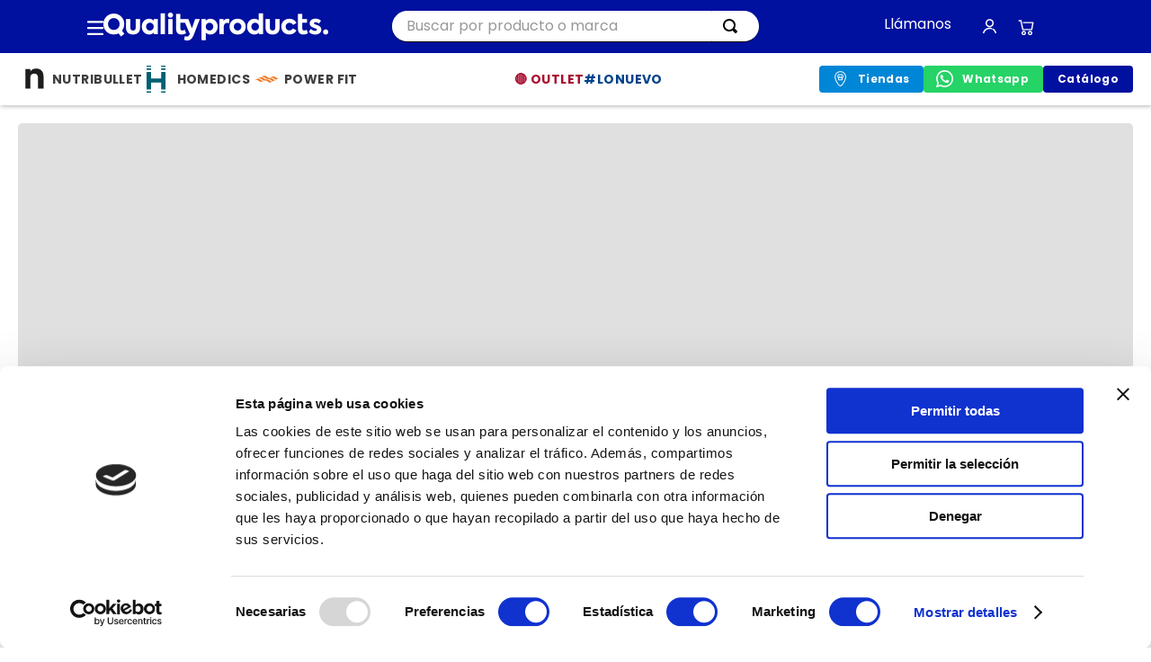

--- FILE ---
content_type: text/html; charset=utf-8
request_url: https://www.google.com/recaptcha/enterprise/anchor?ar=1&k=6LdV7CIpAAAAAPUrHXWlFArQ5hSiNQJk6Ja-vcYM&co=aHR0cHM6Ly93d3cucXVhbGl0eXByb2R1Y3RzLmNvbS5wZTo0NDM.&hl=es-419&v=PoyoqOPhxBO7pBk68S4YbpHZ&size=invisible&anchor-ms=20000&execute-ms=30000&cb=vnri1slqej0
body_size: 48819
content:
<!DOCTYPE HTML><html dir="ltr" lang="es-419"><head><meta http-equiv="Content-Type" content="text/html; charset=UTF-8">
<meta http-equiv="X-UA-Compatible" content="IE=edge">
<title>reCAPTCHA</title>
<style type="text/css">
/* cyrillic-ext */
@font-face {
  font-family: 'Roboto';
  font-style: normal;
  font-weight: 400;
  font-stretch: 100%;
  src: url(//fonts.gstatic.com/s/roboto/v48/KFO7CnqEu92Fr1ME7kSn66aGLdTylUAMa3GUBHMdazTgWw.woff2) format('woff2');
  unicode-range: U+0460-052F, U+1C80-1C8A, U+20B4, U+2DE0-2DFF, U+A640-A69F, U+FE2E-FE2F;
}
/* cyrillic */
@font-face {
  font-family: 'Roboto';
  font-style: normal;
  font-weight: 400;
  font-stretch: 100%;
  src: url(//fonts.gstatic.com/s/roboto/v48/KFO7CnqEu92Fr1ME7kSn66aGLdTylUAMa3iUBHMdazTgWw.woff2) format('woff2');
  unicode-range: U+0301, U+0400-045F, U+0490-0491, U+04B0-04B1, U+2116;
}
/* greek-ext */
@font-face {
  font-family: 'Roboto';
  font-style: normal;
  font-weight: 400;
  font-stretch: 100%;
  src: url(//fonts.gstatic.com/s/roboto/v48/KFO7CnqEu92Fr1ME7kSn66aGLdTylUAMa3CUBHMdazTgWw.woff2) format('woff2');
  unicode-range: U+1F00-1FFF;
}
/* greek */
@font-face {
  font-family: 'Roboto';
  font-style: normal;
  font-weight: 400;
  font-stretch: 100%;
  src: url(//fonts.gstatic.com/s/roboto/v48/KFO7CnqEu92Fr1ME7kSn66aGLdTylUAMa3-UBHMdazTgWw.woff2) format('woff2');
  unicode-range: U+0370-0377, U+037A-037F, U+0384-038A, U+038C, U+038E-03A1, U+03A3-03FF;
}
/* math */
@font-face {
  font-family: 'Roboto';
  font-style: normal;
  font-weight: 400;
  font-stretch: 100%;
  src: url(//fonts.gstatic.com/s/roboto/v48/KFO7CnqEu92Fr1ME7kSn66aGLdTylUAMawCUBHMdazTgWw.woff2) format('woff2');
  unicode-range: U+0302-0303, U+0305, U+0307-0308, U+0310, U+0312, U+0315, U+031A, U+0326-0327, U+032C, U+032F-0330, U+0332-0333, U+0338, U+033A, U+0346, U+034D, U+0391-03A1, U+03A3-03A9, U+03B1-03C9, U+03D1, U+03D5-03D6, U+03F0-03F1, U+03F4-03F5, U+2016-2017, U+2034-2038, U+203C, U+2040, U+2043, U+2047, U+2050, U+2057, U+205F, U+2070-2071, U+2074-208E, U+2090-209C, U+20D0-20DC, U+20E1, U+20E5-20EF, U+2100-2112, U+2114-2115, U+2117-2121, U+2123-214F, U+2190, U+2192, U+2194-21AE, U+21B0-21E5, U+21F1-21F2, U+21F4-2211, U+2213-2214, U+2216-22FF, U+2308-230B, U+2310, U+2319, U+231C-2321, U+2336-237A, U+237C, U+2395, U+239B-23B7, U+23D0, U+23DC-23E1, U+2474-2475, U+25AF, U+25B3, U+25B7, U+25BD, U+25C1, U+25CA, U+25CC, U+25FB, U+266D-266F, U+27C0-27FF, U+2900-2AFF, U+2B0E-2B11, U+2B30-2B4C, U+2BFE, U+3030, U+FF5B, U+FF5D, U+1D400-1D7FF, U+1EE00-1EEFF;
}
/* symbols */
@font-face {
  font-family: 'Roboto';
  font-style: normal;
  font-weight: 400;
  font-stretch: 100%;
  src: url(//fonts.gstatic.com/s/roboto/v48/KFO7CnqEu92Fr1ME7kSn66aGLdTylUAMaxKUBHMdazTgWw.woff2) format('woff2');
  unicode-range: U+0001-000C, U+000E-001F, U+007F-009F, U+20DD-20E0, U+20E2-20E4, U+2150-218F, U+2190, U+2192, U+2194-2199, U+21AF, U+21E6-21F0, U+21F3, U+2218-2219, U+2299, U+22C4-22C6, U+2300-243F, U+2440-244A, U+2460-24FF, U+25A0-27BF, U+2800-28FF, U+2921-2922, U+2981, U+29BF, U+29EB, U+2B00-2BFF, U+4DC0-4DFF, U+FFF9-FFFB, U+10140-1018E, U+10190-1019C, U+101A0, U+101D0-101FD, U+102E0-102FB, U+10E60-10E7E, U+1D2C0-1D2D3, U+1D2E0-1D37F, U+1F000-1F0FF, U+1F100-1F1AD, U+1F1E6-1F1FF, U+1F30D-1F30F, U+1F315, U+1F31C, U+1F31E, U+1F320-1F32C, U+1F336, U+1F378, U+1F37D, U+1F382, U+1F393-1F39F, U+1F3A7-1F3A8, U+1F3AC-1F3AF, U+1F3C2, U+1F3C4-1F3C6, U+1F3CA-1F3CE, U+1F3D4-1F3E0, U+1F3ED, U+1F3F1-1F3F3, U+1F3F5-1F3F7, U+1F408, U+1F415, U+1F41F, U+1F426, U+1F43F, U+1F441-1F442, U+1F444, U+1F446-1F449, U+1F44C-1F44E, U+1F453, U+1F46A, U+1F47D, U+1F4A3, U+1F4B0, U+1F4B3, U+1F4B9, U+1F4BB, U+1F4BF, U+1F4C8-1F4CB, U+1F4D6, U+1F4DA, U+1F4DF, U+1F4E3-1F4E6, U+1F4EA-1F4ED, U+1F4F7, U+1F4F9-1F4FB, U+1F4FD-1F4FE, U+1F503, U+1F507-1F50B, U+1F50D, U+1F512-1F513, U+1F53E-1F54A, U+1F54F-1F5FA, U+1F610, U+1F650-1F67F, U+1F687, U+1F68D, U+1F691, U+1F694, U+1F698, U+1F6AD, U+1F6B2, U+1F6B9-1F6BA, U+1F6BC, U+1F6C6-1F6CF, U+1F6D3-1F6D7, U+1F6E0-1F6EA, U+1F6F0-1F6F3, U+1F6F7-1F6FC, U+1F700-1F7FF, U+1F800-1F80B, U+1F810-1F847, U+1F850-1F859, U+1F860-1F887, U+1F890-1F8AD, U+1F8B0-1F8BB, U+1F8C0-1F8C1, U+1F900-1F90B, U+1F93B, U+1F946, U+1F984, U+1F996, U+1F9E9, U+1FA00-1FA6F, U+1FA70-1FA7C, U+1FA80-1FA89, U+1FA8F-1FAC6, U+1FACE-1FADC, U+1FADF-1FAE9, U+1FAF0-1FAF8, U+1FB00-1FBFF;
}
/* vietnamese */
@font-face {
  font-family: 'Roboto';
  font-style: normal;
  font-weight: 400;
  font-stretch: 100%;
  src: url(//fonts.gstatic.com/s/roboto/v48/KFO7CnqEu92Fr1ME7kSn66aGLdTylUAMa3OUBHMdazTgWw.woff2) format('woff2');
  unicode-range: U+0102-0103, U+0110-0111, U+0128-0129, U+0168-0169, U+01A0-01A1, U+01AF-01B0, U+0300-0301, U+0303-0304, U+0308-0309, U+0323, U+0329, U+1EA0-1EF9, U+20AB;
}
/* latin-ext */
@font-face {
  font-family: 'Roboto';
  font-style: normal;
  font-weight: 400;
  font-stretch: 100%;
  src: url(//fonts.gstatic.com/s/roboto/v48/KFO7CnqEu92Fr1ME7kSn66aGLdTylUAMa3KUBHMdazTgWw.woff2) format('woff2');
  unicode-range: U+0100-02BA, U+02BD-02C5, U+02C7-02CC, U+02CE-02D7, U+02DD-02FF, U+0304, U+0308, U+0329, U+1D00-1DBF, U+1E00-1E9F, U+1EF2-1EFF, U+2020, U+20A0-20AB, U+20AD-20C0, U+2113, U+2C60-2C7F, U+A720-A7FF;
}
/* latin */
@font-face {
  font-family: 'Roboto';
  font-style: normal;
  font-weight: 400;
  font-stretch: 100%;
  src: url(//fonts.gstatic.com/s/roboto/v48/KFO7CnqEu92Fr1ME7kSn66aGLdTylUAMa3yUBHMdazQ.woff2) format('woff2');
  unicode-range: U+0000-00FF, U+0131, U+0152-0153, U+02BB-02BC, U+02C6, U+02DA, U+02DC, U+0304, U+0308, U+0329, U+2000-206F, U+20AC, U+2122, U+2191, U+2193, U+2212, U+2215, U+FEFF, U+FFFD;
}
/* cyrillic-ext */
@font-face {
  font-family: 'Roboto';
  font-style: normal;
  font-weight: 500;
  font-stretch: 100%;
  src: url(//fonts.gstatic.com/s/roboto/v48/KFO7CnqEu92Fr1ME7kSn66aGLdTylUAMa3GUBHMdazTgWw.woff2) format('woff2');
  unicode-range: U+0460-052F, U+1C80-1C8A, U+20B4, U+2DE0-2DFF, U+A640-A69F, U+FE2E-FE2F;
}
/* cyrillic */
@font-face {
  font-family: 'Roboto';
  font-style: normal;
  font-weight: 500;
  font-stretch: 100%;
  src: url(//fonts.gstatic.com/s/roboto/v48/KFO7CnqEu92Fr1ME7kSn66aGLdTylUAMa3iUBHMdazTgWw.woff2) format('woff2');
  unicode-range: U+0301, U+0400-045F, U+0490-0491, U+04B0-04B1, U+2116;
}
/* greek-ext */
@font-face {
  font-family: 'Roboto';
  font-style: normal;
  font-weight: 500;
  font-stretch: 100%;
  src: url(//fonts.gstatic.com/s/roboto/v48/KFO7CnqEu92Fr1ME7kSn66aGLdTylUAMa3CUBHMdazTgWw.woff2) format('woff2');
  unicode-range: U+1F00-1FFF;
}
/* greek */
@font-face {
  font-family: 'Roboto';
  font-style: normal;
  font-weight: 500;
  font-stretch: 100%;
  src: url(//fonts.gstatic.com/s/roboto/v48/KFO7CnqEu92Fr1ME7kSn66aGLdTylUAMa3-UBHMdazTgWw.woff2) format('woff2');
  unicode-range: U+0370-0377, U+037A-037F, U+0384-038A, U+038C, U+038E-03A1, U+03A3-03FF;
}
/* math */
@font-face {
  font-family: 'Roboto';
  font-style: normal;
  font-weight: 500;
  font-stretch: 100%;
  src: url(//fonts.gstatic.com/s/roboto/v48/KFO7CnqEu92Fr1ME7kSn66aGLdTylUAMawCUBHMdazTgWw.woff2) format('woff2');
  unicode-range: U+0302-0303, U+0305, U+0307-0308, U+0310, U+0312, U+0315, U+031A, U+0326-0327, U+032C, U+032F-0330, U+0332-0333, U+0338, U+033A, U+0346, U+034D, U+0391-03A1, U+03A3-03A9, U+03B1-03C9, U+03D1, U+03D5-03D6, U+03F0-03F1, U+03F4-03F5, U+2016-2017, U+2034-2038, U+203C, U+2040, U+2043, U+2047, U+2050, U+2057, U+205F, U+2070-2071, U+2074-208E, U+2090-209C, U+20D0-20DC, U+20E1, U+20E5-20EF, U+2100-2112, U+2114-2115, U+2117-2121, U+2123-214F, U+2190, U+2192, U+2194-21AE, U+21B0-21E5, U+21F1-21F2, U+21F4-2211, U+2213-2214, U+2216-22FF, U+2308-230B, U+2310, U+2319, U+231C-2321, U+2336-237A, U+237C, U+2395, U+239B-23B7, U+23D0, U+23DC-23E1, U+2474-2475, U+25AF, U+25B3, U+25B7, U+25BD, U+25C1, U+25CA, U+25CC, U+25FB, U+266D-266F, U+27C0-27FF, U+2900-2AFF, U+2B0E-2B11, U+2B30-2B4C, U+2BFE, U+3030, U+FF5B, U+FF5D, U+1D400-1D7FF, U+1EE00-1EEFF;
}
/* symbols */
@font-face {
  font-family: 'Roboto';
  font-style: normal;
  font-weight: 500;
  font-stretch: 100%;
  src: url(//fonts.gstatic.com/s/roboto/v48/KFO7CnqEu92Fr1ME7kSn66aGLdTylUAMaxKUBHMdazTgWw.woff2) format('woff2');
  unicode-range: U+0001-000C, U+000E-001F, U+007F-009F, U+20DD-20E0, U+20E2-20E4, U+2150-218F, U+2190, U+2192, U+2194-2199, U+21AF, U+21E6-21F0, U+21F3, U+2218-2219, U+2299, U+22C4-22C6, U+2300-243F, U+2440-244A, U+2460-24FF, U+25A0-27BF, U+2800-28FF, U+2921-2922, U+2981, U+29BF, U+29EB, U+2B00-2BFF, U+4DC0-4DFF, U+FFF9-FFFB, U+10140-1018E, U+10190-1019C, U+101A0, U+101D0-101FD, U+102E0-102FB, U+10E60-10E7E, U+1D2C0-1D2D3, U+1D2E0-1D37F, U+1F000-1F0FF, U+1F100-1F1AD, U+1F1E6-1F1FF, U+1F30D-1F30F, U+1F315, U+1F31C, U+1F31E, U+1F320-1F32C, U+1F336, U+1F378, U+1F37D, U+1F382, U+1F393-1F39F, U+1F3A7-1F3A8, U+1F3AC-1F3AF, U+1F3C2, U+1F3C4-1F3C6, U+1F3CA-1F3CE, U+1F3D4-1F3E0, U+1F3ED, U+1F3F1-1F3F3, U+1F3F5-1F3F7, U+1F408, U+1F415, U+1F41F, U+1F426, U+1F43F, U+1F441-1F442, U+1F444, U+1F446-1F449, U+1F44C-1F44E, U+1F453, U+1F46A, U+1F47D, U+1F4A3, U+1F4B0, U+1F4B3, U+1F4B9, U+1F4BB, U+1F4BF, U+1F4C8-1F4CB, U+1F4D6, U+1F4DA, U+1F4DF, U+1F4E3-1F4E6, U+1F4EA-1F4ED, U+1F4F7, U+1F4F9-1F4FB, U+1F4FD-1F4FE, U+1F503, U+1F507-1F50B, U+1F50D, U+1F512-1F513, U+1F53E-1F54A, U+1F54F-1F5FA, U+1F610, U+1F650-1F67F, U+1F687, U+1F68D, U+1F691, U+1F694, U+1F698, U+1F6AD, U+1F6B2, U+1F6B9-1F6BA, U+1F6BC, U+1F6C6-1F6CF, U+1F6D3-1F6D7, U+1F6E0-1F6EA, U+1F6F0-1F6F3, U+1F6F7-1F6FC, U+1F700-1F7FF, U+1F800-1F80B, U+1F810-1F847, U+1F850-1F859, U+1F860-1F887, U+1F890-1F8AD, U+1F8B0-1F8BB, U+1F8C0-1F8C1, U+1F900-1F90B, U+1F93B, U+1F946, U+1F984, U+1F996, U+1F9E9, U+1FA00-1FA6F, U+1FA70-1FA7C, U+1FA80-1FA89, U+1FA8F-1FAC6, U+1FACE-1FADC, U+1FADF-1FAE9, U+1FAF0-1FAF8, U+1FB00-1FBFF;
}
/* vietnamese */
@font-face {
  font-family: 'Roboto';
  font-style: normal;
  font-weight: 500;
  font-stretch: 100%;
  src: url(//fonts.gstatic.com/s/roboto/v48/KFO7CnqEu92Fr1ME7kSn66aGLdTylUAMa3OUBHMdazTgWw.woff2) format('woff2');
  unicode-range: U+0102-0103, U+0110-0111, U+0128-0129, U+0168-0169, U+01A0-01A1, U+01AF-01B0, U+0300-0301, U+0303-0304, U+0308-0309, U+0323, U+0329, U+1EA0-1EF9, U+20AB;
}
/* latin-ext */
@font-face {
  font-family: 'Roboto';
  font-style: normal;
  font-weight: 500;
  font-stretch: 100%;
  src: url(//fonts.gstatic.com/s/roboto/v48/KFO7CnqEu92Fr1ME7kSn66aGLdTylUAMa3KUBHMdazTgWw.woff2) format('woff2');
  unicode-range: U+0100-02BA, U+02BD-02C5, U+02C7-02CC, U+02CE-02D7, U+02DD-02FF, U+0304, U+0308, U+0329, U+1D00-1DBF, U+1E00-1E9F, U+1EF2-1EFF, U+2020, U+20A0-20AB, U+20AD-20C0, U+2113, U+2C60-2C7F, U+A720-A7FF;
}
/* latin */
@font-face {
  font-family: 'Roboto';
  font-style: normal;
  font-weight: 500;
  font-stretch: 100%;
  src: url(//fonts.gstatic.com/s/roboto/v48/KFO7CnqEu92Fr1ME7kSn66aGLdTylUAMa3yUBHMdazQ.woff2) format('woff2');
  unicode-range: U+0000-00FF, U+0131, U+0152-0153, U+02BB-02BC, U+02C6, U+02DA, U+02DC, U+0304, U+0308, U+0329, U+2000-206F, U+20AC, U+2122, U+2191, U+2193, U+2212, U+2215, U+FEFF, U+FFFD;
}
/* cyrillic-ext */
@font-face {
  font-family: 'Roboto';
  font-style: normal;
  font-weight: 900;
  font-stretch: 100%;
  src: url(//fonts.gstatic.com/s/roboto/v48/KFO7CnqEu92Fr1ME7kSn66aGLdTylUAMa3GUBHMdazTgWw.woff2) format('woff2');
  unicode-range: U+0460-052F, U+1C80-1C8A, U+20B4, U+2DE0-2DFF, U+A640-A69F, U+FE2E-FE2F;
}
/* cyrillic */
@font-face {
  font-family: 'Roboto';
  font-style: normal;
  font-weight: 900;
  font-stretch: 100%;
  src: url(//fonts.gstatic.com/s/roboto/v48/KFO7CnqEu92Fr1ME7kSn66aGLdTylUAMa3iUBHMdazTgWw.woff2) format('woff2');
  unicode-range: U+0301, U+0400-045F, U+0490-0491, U+04B0-04B1, U+2116;
}
/* greek-ext */
@font-face {
  font-family: 'Roboto';
  font-style: normal;
  font-weight: 900;
  font-stretch: 100%;
  src: url(//fonts.gstatic.com/s/roboto/v48/KFO7CnqEu92Fr1ME7kSn66aGLdTylUAMa3CUBHMdazTgWw.woff2) format('woff2');
  unicode-range: U+1F00-1FFF;
}
/* greek */
@font-face {
  font-family: 'Roboto';
  font-style: normal;
  font-weight: 900;
  font-stretch: 100%;
  src: url(//fonts.gstatic.com/s/roboto/v48/KFO7CnqEu92Fr1ME7kSn66aGLdTylUAMa3-UBHMdazTgWw.woff2) format('woff2');
  unicode-range: U+0370-0377, U+037A-037F, U+0384-038A, U+038C, U+038E-03A1, U+03A3-03FF;
}
/* math */
@font-face {
  font-family: 'Roboto';
  font-style: normal;
  font-weight: 900;
  font-stretch: 100%;
  src: url(//fonts.gstatic.com/s/roboto/v48/KFO7CnqEu92Fr1ME7kSn66aGLdTylUAMawCUBHMdazTgWw.woff2) format('woff2');
  unicode-range: U+0302-0303, U+0305, U+0307-0308, U+0310, U+0312, U+0315, U+031A, U+0326-0327, U+032C, U+032F-0330, U+0332-0333, U+0338, U+033A, U+0346, U+034D, U+0391-03A1, U+03A3-03A9, U+03B1-03C9, U+03D1, U+03D5-03D6, U+03F0-03F1, U+03F4-03F5, U+2016-2017, U+2034-2038, U+203C, U+2040, U+2043, U+2047, U+2050, U+2057, U+205F, U+2070-2071, U+2074-208E, U+2090-209C, U+20D0-20DC, U+20E1, U+20E5-20EF, U+2100-2112, U+2114-2115, U+2117-2121, U+2123-214F, U+2190, U+2192, U+2194-21AE, U+21B0-21E5, U+21F1-21F2, U+21F4-2211, U+2213-2214, U+2216-22FF, U+2308-230B, U+2310, U+2319, U+231C-2321, U+2336-237A, U+237C, U+2395, U+239B-23B7, U+23D0, U+23DC-23E1, U+2474-2475, U+25AF, U+25B3, U+25B7, U+25BD, U+25C1, U+25CA, U+25CC, U+25FB, U+266D-266F, U+27C0-27FF, U+2900-2AFF, U+2B0E-2B11, U+2B30-2B4C, U+2BFE, U+3030, U+FF5B, U+FF5D, U+1D400-1D7FF, U+1EE00-1EEFF;
}
/* symbols */
@font-face {
  font-family: 'Roboto';
  font-style: normal;
  font-weight: 900;
  font-stretch: 100%;
  src: url(//fonts.gstatic.com/s/roboto/v48/KFO7CnqEu92Fr1ME7kSn66aGLdTylUAMaxKUBHMdazTgWw.woff2) format('woff2');
  unicode-range: U+0001-000C, U+000E-001F, U+007F-009F, U+20DD-20E0, U+20E2-20E4, U+2150-218F, U+2190, U+2192, U+2194-2199, U+21AF, U+21E6-21F0, U+21F3, U+2218-2219, U+2299, U+22C4-22C6, U+2300-243F, U+2440-244A, U+2460-24FF, U+25A0-27BF, U+2800-28FF, U+2921-2922, U+2981, U+29BF, U+29EB, U+2B00-2BFF, U+4DC0-4DFF, U+FFF9-FFFB, U+10140-1018E, U+10190-1019C, U+101A0, U+101D0-101FD, U+102E0-102FB, U+10E60-10E7E, U+1D2C0-1D2D3, U+1D2E0-1D37F, U+1F000-1F0FF, U+1F100-1F1AD, U+1F1E6-1F1FF, U+1F30D-1F30F, U+1F315, U+1F31C, U+1F31E, U+1F320-1F32C, U+1F336, U+1F378, U+1F37D, U+1F382, U+1F393-1F39F, U+1F3A7-1F3A8, U+1F3AC-1F3AF, U+1F3C2, U+1F3C4-1F3C6, U+1F3CA-1F3CE, U+1F3D4-1F3E0, U+1F3ED, U+1F3F1-1F3F3, U+1F3F5-1F3F7, U+1F408, U+1F415, U+1F41F, U+1F426, U+1F43F, U+1F441-1F442, U+1F444, U+1F446-1F449, U+1F44C-1F44E, U+1F453, U+1F46A, U+1F47D, U+1F4A3, U+1F4B0, U+1F4B3, U+1F4B9, U+1F4BB, U+1F4BF, U+1F4C8-1F4CB, U+1F4D6, U+1F4DA, U+1F4DF, U+1F4E3-1F4E6, U+1F4EA-1F4ED, U+1F4F7, U+1F4F9-1F4FB, U+1F4FD-1F4FE, U+1F503, U+1F507-1F50B, U+1F50D, U+1F512-1F513, U+1F53E-1F54A, U+1F54F-1F5FA, U+1F610, U+1F650-1F67F, U+1F687, U+1F68D, U+1F691, U+1F694, U+1F698, U+1F6AD, U+1F6B2, U+1F6B9-1F6BA, U+1F6BC, U+1F6C6-1F6CF, U+1F6D3-1F6D7, U+1F6E0-1F6EA, U+1F6F0-1F6F3, U+1F6F7-1F6FC, U+1F700-1F7FF, U+1F800-1F80B, U+1F810-1F847, U+1F850-1F859, U+1F860-1F887, U+1F890-1F8AD, U+1F8B0-1F8BB, U+1F8C0-1F8C1, U+1F900-1F90B, U+1F93B, U+1F946, U+1F984, U+1F996, U+1F9E9, U+1FA00-1FA6F, U+1FA70-1FA7C, U+1FA80-1FA89, U+1FA8F-1FAC6, U+1FACE-1FADC, U+1FADF-1FAE9, U+1FAF0-1FAF8, U+1FB00-1FBFF;
}
/* vietnamese */
@font-face {
  font-family: 'Roboto';
  font-style: normal;
  font-weight: 900;
  font-stretch: 100%;
  src: url(//fonts.gstatic.com/s/roboto/v48/KFO7CnqEu92Fr1ME7kSn66aGLdTylUAMa3OUBHMdazTgWw.woff2) format('woff2');
  unicode-range: U+0102-0103, U+0110-0111, U+0128-0129, U+0168-0169, U+01A0-01A1, U+01AF-01B0, U+0300-0301, U+0303-0304, U+0308-0309, U+0323, U+0329, U+1EA0-1EF9, U+20AB;
}
/* latin-ext */
@font-face {
  font-family: 'Roboto';
  font-style: normal;
  font-weight: 900;
  font-stretch: 100%;
  src: url(//fonts.gstatic.com/s/roboto/v48/KFO7CnqEu92Fr1ME7kSn66aGLdTylUAMa3KUBHMdazTgWw.woff2) format('woff2');
  unicode-range: U+0100-02BA, U+02BD-02C5, U+02C7-02CC, U+02CE-02D7, U+02DD-02FF, U+0304, U+0308, U+0329, U+1D00-1DBF, U+1E00-1E9F, U+1EF2-1EFF, U+2020, U+20A0-20AB, U+20AD-20C0, U+2113, U+2C60-2C7F, U+A720-A7FF;
}
/* latin */
@font-face {
  font-family: 'Roboto';
  font-style: normal;
  font-weight: 900;
  font-stretch: 100%;
  src: url(//fonts.gstatic.com/s/roboto/v48/KFO7CnqEu92Fr1ME7kSn66aGLdTylUAMa3yUBHMdazQ.woff2) format('woff2');
  unicode-range: U+0000-00FF, U+0131, U+0152-0153, U+02BB-02BC, U+02C6, U+02DA, U+02DC, U+0304, U+0308, U+0329, U+2000-206F, U+20AC, U+2122, U+2191, U+2193, U+2212, U+2215, U+FEFF, U+FFFD;
}

</style>
<link rel="stylesheet" type="text/css" href="https://www.gstatic.com/recaptcha/releases/PoyoqOPhxBO7pBk68S4YbpHZ/styles__ltr.css">
<script nonce="nWEy38--lE1mDWki8CC3IA" type="text/javascript">window['__recaptcha_api'] = 'https://www.google.com/recaptcha/enterprise/';</script>
<script type="text/javascript" src="https://www.gstatic.com/recaptcha/releases/PoyoqOPhxBO7pBk68S4YbpHZ/recaptcha__es_419.js" nonce="nWEy38--lE1mDWki8CC3IA">
      
    </script></head>
<body><div id="rc-anchor-alert" class="rc-anchor-alert"></div>
<input type="hidden" id="recaptcha-token" value="[base64]">
<script type="text/javascript" nonce="nWEy38--lE1mDWki8CC3IA">
      recaptcha.anchor.Main.init("[\x22ainput\x22,[\x22bgdata\x22,\x22\x22,\[base64]/[base64]/[base64]/bmV3IHJbeF0oY1swXSk6RT09Mj9uZXcgclt4XShjWzBdLGNbMV0pOkU9PTM/bmV3IHJbeF0oY1swXSxjWzFdLGNbMl0pOkU9PTQ/[base64]/[base64]/[base64]/[base64]/[base64]/[base64]/[base64]/[base64]\x22,\[base64]\x22,\x22wrhcw7LDo8KYI8KhT8KCRw7DisKOw4YUAWvCrMOQEEnDsSbDpUjCjWwBVBvCtwTDiENNKnVNV8OMTMOVw5J4MmvCuwtII8KifhpKwrsXw5TDpMK4IsKNwpjCssKPw5p8w7hKCsK2N2/DkMO4UcO3w6nDkQnChcO3wpciCsOJFCrCgsOIMHhwN8Osw7rCiTrDqcOEFH0YwofDqlPCtcOIwqzDgsO1YQbDtMK9wqDCrH3CukIMw4fDm8K3wqoBw5MKwrzCnMKzwqbDvVbDsMKNwonDrHJlwrhrw4U1w4nDjMKrXsKRw5wqPMOcWcKeTB/CjsK4wrQDw53CsSPCiAcGRhzCtyEVwpLDsDklZwvCpTDCt8OwVsKPwp8eSALDl8KWNHYpw5/[base64]/[base64]/[base64]/bSHDpjfCiRpUwrHDmcK+acOHw7xTw7rCisKXI2ogJcOdw7bCusKaRcOLZwnDrVU1UcKAw5/[base64]/CuRdMM0/CgcOSw78ewrPDscKbwr7DjxIKw6w3HAHDvC48wq/[base64]/bsKRHcOaWcOWw5zDkHfDscKFGsKdBEfCijjDhk4Owodiwp3DiXLCulLClMKQVsOTbBTDo8OgJMKUTsKOGALCnsOUwqfDvURTJsO+HsK7w5vDnj/DsMOGwp3Cl8KqcMKgw4vDpcOVw6/DvCYLJsKsIMOmGFsjXsOpHwbCjG3ClsKfdMKXGcKRw6/[base64]/[base64]/DtsOgM2UnwpNJwrVaIcKNTWPCpzXCpCtAw5XCvMKiCMKGP3APwo9Awr/DpjM2cU8eN3dKwqDCvcOTPsOcwobDjsKJFB96NDlxByPDvA3DncOIfFvClcOrNMKGVsO5w6svw5Y0w5XCjGltGsOHwoczcMOow7bCpcO+KMOsUQjCpsKCKSjClsK/KcOyw6bDn3bCl8OLw53Dux7CnADDug/DqjIKwoUEw4FmfsO/[base64]/DihPDiHECesOfTcKgMMOmCsOyL8K+w7cywpJWwrnDnMOHIxwIecOjw77Cv3DDg3VDOsO1PjwYBG/DhnkxMW7DuAPCu8Oiw7nCilpiwq3Cg2lTRndecsOywo4Uw4hFw79ye23Con4awo4ESUPCpAzDgD7Ct8OEwoHCsnFLXsOkw5PDkcKTLAMzQ00ywo0SO8KjwpvCr38hwq0kTkoxw4V1wp3Cm2QkPy5ww6UdQcOuGcObwo/DucKNw5FCw4/CoC/DgsO8wpo6IMOrwqZtw4JNOE5Pw4YIacOzAzzDucOvAMKKfcOnAcOqY8OoSxDCpsO7H8Oaw6JkHBs3wpnCshjDohvDrcOlNRjCqEEBwqNrNsKMwrYTw5tFJ8KDNMOlFywJLhEsw5Isw5jDtEHDh3szwrvCmcOHSz0/cMOTwrrCjUcEw6AbcsOewo/ChcKzwqLCqkbCgV8cYkoUeMOPG8Onb8KTb8KEwqk/w5hHw7MZVsOew41SA8OldmhUcMO+wowTw4/CmgMpVCBRwpNywovCrz52w4XDl8OiZBUbH8KKF2zCgjLDsMOQUMOgMhfDmTTCpMOKbsKdwoYUwozCoMKZdxPCrcOyaCRNwpp8ERrCqQvDqTLDpwLClGVgwrIVw7NlwpU/[base64]/CsK3wqhLw68eKMKwLh3DvMK/woHCncKUwqnCjFZlw5gIYsO/w43Dv3bDs8O/[base64]/w4dbw7jDoAPCs1ECwqZJw4rCtyHDoBxJA8OAJW/DhcK8KifDnioYD8KLw4rDj8KQGcKKGHNsw4J4PcKDwp/CvMOzw77Ck8KJdSYRwozCpjh2BcKzw4/DhgcoNiLDq8OJwplOw4fDmkZIKcK3wrDCiRbDsVcVwoLCgMOEw47Ch8O6wrt7fMOlXVUXVsOmWFxWBB9Ww6PDkA05woBIwp9Jw6DDiSBswpzDpBI1wp18wp1eAgDDsMKuwrNlw5ZQJQZPw6B/[base64]/Yy3CncKawqnClsOachXCpnTCtXcRwonDp8KxOsKJd8KJw6d/wo/DpMOPwq8Ow6PCg8KCw6XCgRDDlGN4TsO5wqAQBnLDk8OMw5XCiMK3wp/CpUvDssOUw4TCglTCuMKYw6/DpMKfw6lDSgMNccKYw6Ezw4InNsOWVGg9UcO1WDTDmcOocsOSw67ConjCoAMhbl1Rwp3Dqi4HZ3TCq8KDMyXDo8Kdw5Z1PUXCpT/DlcO/[base64]/[base64]/Dp8Kvw6HCncONXMKAw7zDusKje8OPBMO5AcOvw4EMSMORQcO9w4jCmcKKwqM7wqhGwpIzw5cHw5TDpMKDw5DDj8K+GzkyEEdLcGBfwqkhw5PDlMODw7vCnkHCh8O/Sh05woxhL1Rhw6deTnDDlBjCgwY4wrJUw7Q6wplbw6I7wp3CjA9gTMKuw4zDjz88wpvDiWbCjsKKVcOlwojDl8KDwq/CjcO1w6/[base64]/Ctg/[base64]/PxHCkzXCri7Ci2M5OcKZZAbCusKXwoFiwr5EasKRwoTCuS3CtsOLK17CvVYBDsKlVcKzPW/ChSTDr3bDigIzdMKPwrXCsCRkNj9xDyc9VDR2wpdlXTLDtWrDmcKfwqjClHwWQnbDgyN/AmXCjMK4w6MJWsOSZFAqw6FQWnsiw7bDjMOgwr/CvjkRwqpMcAUpwr9+w7/Cpj1twoZJZ8KVwqXCpsKIw4Yew7JvAMKYwrXDpcKLJMO5wozDk3nDhkrCo8OKwpPDvzsZHSBiwonDtDXDj8KbVznCtSVPwqTCoQfCpXAzw4pZw4LDucO/woV1wovCgAvDsMOVwqU8UyN1wrEjBsKBwq/CpUPDnnrDkzDDtMO5w7VdwrXDh8K1wp/CiCBLSsO5woTDgMKBwpMDamTDtMOyw7s1Z8K+w5/CqsOIw4vDi8KQw5DDrRPClMKLwq1rw4hkw5o8L8O0XcKuwot7MMK/w6rCs8Oswq03UB4vPl3CqFDCmGvCkVLCiF9XRsK0VsKNJcOabgVtw7kqehXCkSPCs8OTEsKZwqvCpnZRw6R8DMKMRMKTw4MID8KFT8KZCwJ6w5NdIzVHVcO0w6fDoUnCtR9ow5zDpcK0X8KYw6LDvifCisKiWMOfBGF/E8KUDRNSwrk+woEvw5d+w4Rnw4ZUSMORwooRw7zDl8O5woYGwoDCpGRCVcKVScOjHsOOw5rDq18BX8K8EMOfQHzDjAbDrk3DsgJmbw/Cj3cfw4bDjmXChlkzccKTw4rDm8OFw53CgkVFO8OYDhQ6w65cwqjDlybCnMKVw7Ysw7TDosOtacOfF8KUScK6e8OTwo0JccO6FWo2Q8KYw7LCg8OLwrvCu8OBw7zChMOHPGJoPxPClMOSGWJnWBk2dTpYwpLCgsKYGk7Cl8OfKmXCsB1Mwo8ww7bCqsO/w5McA8OHwp8WRTLCu8O8w6V5OTvDr3Rtw7TCucOvw4fCnijDsFXDpsOEwp8Sw65/PjAYw4LChSLCsMKZwqcVw4nCl8KyZMOIwqpQwoxjwrzCtV/DnMOFOljDssOIw5DDtcOxUcKOw4VOwq1ETVAkFTNGBn/DrUp6wqUMw4PDosKHw7HDpcODF8OOw6ocbMKdXcKgw6HCjWoJGzvComDCgFnDksK/w7fDtsOlwox7w4cMYynDnw3CuwrCpxLDssOKw61QHMK8woVfOsKJHMKwXcOGw6bCssKlw6JWwq1Ow6jDsxAswo4Pw5rDlSFQXMOteMO9w4TDncKAdiwgwoHDqjNhWBFJGhXDkcKmC8K/[base64]/CuBMuwrrDg8OMw7DCqGXDiEnDmsKgw4sSwp7DiXd6X8O4wrUqwoXCkxbDtTLDsMOAw5LCixTCksOtwr3DonTDicO9wqrCqcKLwrjDlV4XWsOYw6oUw7/CpsOsYG7DqMOrfHrDliPDlR4KwprDghDDvlrDocKTOG/Co8K1w6Y7VMK8Eg4xAE7DmmcxwoRzKRfCh2jDpsOzw78Pwr5Hw6NFGMOfwpJFPcK+wroseWVEw4TDgMK6F8OBVGQ/wqFHGsOJwrAnLg95w6DDg8Oww7ZrTWvCrsOeA8O5wr3CqMKMw5zDsDvCpsKkOjnDt1/CpH7DnjFaHsKowpfCgQzCuF87GQ/[base64]/w4XCgMOWEMOvN1kIw6/Cln8vwqBuVMKbwqfDs0PCu8KTw4BaEsOFw6fCoCjDvy/DvsKyIQlnwr0RaFkdG8ODwqpuOH3Dg8O2wrRlw77DgcKDaQg5wrlYwqPDl8OCb0h4TsKVImlcwqM3wp7DjU85MMK8w6caAVlfDHNpFH0+w5M6S8OjOcOYUw/Co8KLRkzDgk/CusK8ZMOMd1gIZsOHw7NHYcKXSgPDh8O4IsKsw7VrwpcMLELDqcOqbMK7FV7CpsKDw6Qow5Ypw6zCq8Ohw5Veal5yZMKSw7U/[base64]/DumHDg0MXwovDsBxmwr0lw6AvCMOfwoF+I27CusKLw6tNXBk7GsKqw4/[base64]/Dgk11wqUdBcKFWMOaXhJoBsKpw5jDpsOTPzJYYBRjwprCujfCl2PDvcO1Wz4sAMOINcOxwpNJAsK2w7fCngjDnhfChB7CoF54wr1NaHtYw7PCpMO3TCzDuMKqw4LCv3V/wrkqw4fDmC3CgcKTLcKxwqTDgsOFw7zCjH3Dk8OLwoFuSXLDlcOcwr/DtD4Mw4l3OUDCmTd/[base64]/Cs8KTwrHCi8KZazYEwrLDqsKHwq8Ww6dsw5bDoQzCpMKIwpFlw4dFw5Bswr5SFcK7C2TDhMOmw6jDlsOwPcK+w4/[base64]/Cl8KrLcKCZcKWdcOMw4kewrXCs8O9L8OTwrwYHMOIOW/[base64]/[base64]/DjcO2dsOewps8M8KHAHXCt8Ofw5bCiGTCu2pYw6LCicKMw4cLYBdGYsKMZzXCiwbCvH05wpPDtcOFw73DkSLDnQVxJz9JasKDwpswG8KRw41Pw4Fgc8KBw4zDrcKqw5Vow4TCkwUSOzPCkMOOw7pza8Kxw4LDtsKFw5/CmDQVw5FgH3p4W1Izwp1Ewpstwol9GsKEOcOew47Dm1ZZC8OBw77Dr8OaFQJOw5PCgQ3DnBDCrkLDpMK/K1UfEcKUF8Omw7xkwqHCnH7CpcK7w7zCtMO3wo4sOTAZQsOnBHnCi8OiLigCw7Q0wqHDjcO3wqHCv8KJw4DCqGonw6/Cu8OgwopmwrzDpQpcwrrDvcKNw6xswo0MIcKbHcOuw4nDgEVcYTdmwpzDvsK1woTDtnHDmUrDkQbCnVfCoUvDqnkHwogNdxnChcKrw5jDjsKOwrVsEx3CtsKcwpXDmRxRKMKqw6zCpTJww61qIBY/wqgcClDDl2Mxw7wvLHJ/w57CgkZtw6tgE8KhKBLDu2HDgsObw6fDhcOcfcKjwq1kw6LCnMKswrN0CcOfwrzCisK5OcKxdz/Ci8OSJyfDqEpsC8KHw4TCncKGecKnU8KwwqjDm0/DjRzDhArChzvDgMOSNitTw41Cw4XCusKMBHLDpV/CgCQzw7zCs8KRK8K8w4Axw5VGwqHCqsO6bMOoB2LCk8OAw57DhhjCkWzDrcKPw6JuGsOgelMbUcKzCMKYSsKXAFUsPsKJwoQgVnLCmsKeTMOdw58jwp8db3tRw6ppwrPDk8KVX8KFw4MWw5zDm8KFw5TDk0oGAMKtwo/DlUDDhcObw7MWwoBLwrjCuMO5w5XDihlKw65rwptww4jChDLDhWBuQX5XMcK0wr8VZ8OYw6jDtEnCssOew79rZsK7dVnCqcO1BngCXQkvwqR8wrt1bkzCvMO7VUrDmsK2Llkuwp1GI8O1w4nChA7CvFPCiQvDrcOGwqfCoMOpZMKESm/Dk1VMwoFvbcOhwqcbw7APLsOoHRjDvsKvSMOawqHDgsKsAElHLMOiwqLCn3Ivwo/[base64]/CkkYEwpfCu8O0d8KowrHCuA/Duk1YwqMswo0UwpVewpoBw5dLTsKPaMKNw43DocOnE8KwNyfDpho2WMKxwqjDvsOkw7ZzRcObQcKfwoPDjsO4XHdzwonClV/DvsOeIcOmwpPChx/[base64]/ChMOcNnfDvCAqcDvCjSszw6nDpMOaUwzDhQomw5rDkMKNw63ClcKYS39LYxoxGMKNwpNxN8O4NTl8w6APw5TCiBTDtMOKw6sIa1RJwp0iw7kdwrDDihjCqMKlw5c9wrQ2w4jDl2ICOWvDmXrCmGtnZjIfX8KwwqdoVcO3wpXCkMK3ScOjwqvCjcO/BBZOGjrDhcOsw7cuZB3Dt20ZChkrXMO7NyTCh8KMw7UFTD8bYgHDpsO9EcKGGcOTwqfDk8OjG2fDmnPCgy0hw7LDk8OqQ2DCsw4rYnjDuwsrw7cIOsOLPWTDljHDvcK0VEg7NVHCjRogw7IAd11/w4pdw6hgMFDDv8OIw67CpCkCQ8KxFcKDfsOxeUgwF8KNPsOTwrgMw7HDsg5KDA/Diik7KsKrf3N5KjcnA2MzBRPDpULDiGrDjQMJwqIvw6V7WMO2I1UvIsOgw53Co8Oow7zChVFNw60zYsKyJ8OCUgzCi1dewq5tIXTDuijCk8O1w5rCpG55Cx7DhjVfXMOvwrR/Hxh8cU1mTUVnb3bCs1rCqcKpLzPDlR/CnSPCrRjCpCjDgifDvTfDnsOgVsKQGkrDvMO9QEULJxtaSRzCmmMUUgxVTMKFw63Do8ORSsOlTsOuCMKrVzhUf1xdw6TDgMOtImh1w5XCuXXCr8Omw4HDmB/Cv0w3w7lrwpQVB8KBwpnDk3YGwobDvD/Cm8OECsOSw7EHOMKvUg5JG8KuwqBAwrrDng3DtsO2w4TCi8K/wpMTw6/[base64]/Dj2UlNMKxw7LDqi3DoMKvAsK6S2MQTMOow6IKOAfCrx/[base64]/Ck8OFGiQhIsOqaMOsw6AVQ1rDm8Khw4DDqxTDs8OGbMKgN8KnRMKvIS8JVcOUwo/DkxF0wpo0BgvDuxDDrG3ClsOoMFdBw6HDisKfw6zCuMOaw6Yaw6kMwpoyw5xpw70Dwo/[base64]/w4vCt15FesO8DsK+S8OCChfDtRHDs8OUwobCi8KewrLDpsOjb8KnwqYPbMKew7QHwpvCuXg3wqBOwq/DriDDlXgkHcOgUcOvSil0w5BeZsKAIcOWdgJXVn7DuDPDvkvCgE3DvsOhZcKIwrLDgQM4wqMLRsKuIRXCosOow7h9YxFNw5cew4poNMO3w484CGjCkxg/[base64]/DiyNfBT/CuMKew6HDhnAhw5bCv8OvwrEBwp7DmMKMwpPCrMK0ehAxwo3Cm1/DmA49wrnCosKSwokscsKGw4lTOMKfwqweEMKGwr3Cr8KMV8O0HcKlw63CqGzDmsK3w74DZsOXEsKRcsORw7fCvsOKMsOtag7Dozo7w5tiw7/DqMOiG8ONNsOYEsOeOXAAai3CtinChcKVNwZAw643w6/Di1B2OgzCqUVpecOaJ8Ogw5fDqsKTwrbCqxbDkGrDv3lLw63CpQHCr8OrwqHDvAfDtsK6wp1ow5Rww6Qiw5M1LRXDqBnDoEo2w5/ChjttBMOEwogDwpNiEcKKw6zCjcO4J8KywqrDiADClTTDgCfDm8K4MiQhwqUsVH0Zw6PDgXoFKBbCs8KGHcKvBUrCuMO0dcOsdMKab0bDmhXDv8OgelkuPcOjS8K7w6rCrX3DpTY4wqjDscKEZcO3w4/DmELDmcOmw43DlcK0IcOdwqrDuT9rw6RrLMK0w4HDnHhua17DhgBuw7/Cq8KOR8OBw5HDtsKREMKfw5p/[base64]/Dml0aw4pcUC/Cs8KQahYnwrIBVcOQEMOBwrnDq8K3W24/wpMXwpB7OsKcw4tuLsKRw5t5UsKjwqtcT8OOwooGL8KMCcKEWcKNBsKOKsKzHHXDpsKfw69XwpzDiz7CiT/Cn8KuwpcbWWcoC3PDjcOMwozDvFnCk8KfTMKtH28kasKZwrt8OsOgwqsqacOZwr5pd8OxOsKlw4gmHcKhCcOswo3ChHFzw44JUmTCpkrClcKHw6/DpEMtORzDr8OIwoElw63CtMOZw6XDq3/[base64]/CgMKlFDFZwpZow48ABTfDnFJGPsObw6RTwpDDpSZ0wo1HSsOETsKowprCs8K0wpbCgl9/woZQwqPClMOUwpzDqGHDn8O/GcKqwqTChCtPJFYBHhHCkcK4wod2w5t3wqEkKsK+I8Kzwo7DlwrCllpVw7JOSTvDpsKVwrN7d0RxOMKLwowzXMOYTklkw7AEw51PLgvCv8Olwp3Cn8OlMT96w7/DrsKDwpLDgx/DkmzDpyvCvsORw4VFw6M7w5zDoCnCjj4pwqEydgLDvcKZGBzDkMKFPEDCscOnd8OBcU/DlcKMw6HDmE8PDsO6w67Ci1gow6F3wo3Doipiw64cSwt2VsO7wrVxw5scw5UPAx1/[base64]/[base64]/Dh8Krw4BWw7PDuMO1w6NvwqlFwq/CjQkHDcKhf21LwqjDv8Orwq9aw4Rdw5/DrSEXfsKiGMKDLEI6C3J0KlY8XQ7CthLDvRHCkcOUwrkqwrzDoMO+QzAxWA1mwrpdD8OiwqvDpMOawrkpXcKTw6oAf8ONwpoiS8OlMEjCgcKyNxzCh8OoOW8DSsO2wqVKKSVPDSTDjsOPQE0vDT/Cm20ew7bCgzB4wozCrx3DhwZ+w4vCv8O5JRDCmcKxeMKkw6RZT8ObwpRYw6JAwpvCt8O5wosZZgjDmsOxCmw+wrTCsRA2YcOMHhzDhkw8QU/[base64]/DrsOfw4Umw6U7w6RtwrDDqsKETcOVOsOGwoNTwo/CjX7CrcO/EW19V8OSI8K+SGFTVGXCscOlXMK/wrs0OsKbwrxvwppNwqlsRcKRwq7CssOEwoA1EMKyccOaTxzCmcKbwqHDnMOBwrHCg3xcNsK2wrzCqywww6/[base64]/Ds8OGwoTCscKpIsOUZ8KPY8OEw555w41vw4pewqvCisO7w6cxfsKkYUzCuHXCrC3CqcOAwrPDvyrCtcKVUmh7UDjDoBPCiMOzWMKaWWTDpsOjQVN2WsKUJQXDtsKrEcKGw45jRT9Aw6fDr8Oywp/Dhl1tw5jDgsK4aMKdKcOsA2XDglI0RALDnTbCtSPDmjwfwoZqJMOWw7JaEsOtYsK4G8O4wr1LPRPDhMKUw5F1F8OkwptOwrHCpBB/w7/[base64]/DocKOwqHCpQfCrMOuwrtLwo3DuFjDlXhUKQkMRzrCuMKTwoMqP8OTwr4PwrA5wookW8KZw6fDgcOaYjcoOMOOwpVPw6LCqCVMEMOdRWbCmcO6OMK3XMOfw5RIwpF1XMOeJcKiE8OPw6LDlsKEw6HCu8OHFB/CjcOowoEAw4TDlFRfw6VpwrvDuRQfwpLCuH1qwoHDssOMaQshK8Ksw6hxM2XDrlTCg8KAwr4mwrLCgVnDs8K0w50JYCI0wpkEw4bCpMK0WcKuw5DDq8Klw5Rgw5nCnsKFwpM/AcKYwpcDw6XCiAUsMwkfw5DDjyZ5w77Ci8KaF8OJwopfFMO/WsObwr8EwpTDucO7wozDqxzDgAvDtDHDsQHCgsKZTEjDtMOCw7ZhfWLDnTHCglbDijbDkCYkwoHCucK6El4ewrwRw5TDk8OLwqQIEsKvc8KZw4EUwqs8X8O+w4PCq8O0w4JlXcOyBT7Cqj/[base64]/DpcKKZ04MwoxBLsKTwrzDocOlwqZ5K203wqhfZ8KpIR7DrsK4w5wBw77DksOLBcKaGMO5McKPMMKpwqXCoMOiw7/DhHDCucKNXsKUwqMKWWLCogfCj8O7wrTCgsKHw4TDlF/Co8Oowq0LbMK8fcK7SmMNw50Bw4EVTlMfL8KEeRfDt27CrMOabiLClTPDs0YsFsO8woXCmcOYw6hvw5wfw7xcdMOCdsKgY8KOwo4WesKxw5w/Gx/Cl8KTaMKKwqHDmcOIIsOQHyLCtAFrw4pod2HChTEkLsKpwonDmk7DlRp9KcOJeGfCryrCn8K3dMO/wqvDk2UrH8OyJ8Knwr8VwrTDnXbDqzUzw7fDp8Kic8OhAsODw71Iw6ZEWsO2GCIgw741JEbDiMKSw5FOBMOvwrLDnkdeCsONwrLDssOnw6HDnl46ZsKXL8KgwpYhB2I+w7E7wrjDpMKGwrUCVS/CjynDhMKAwp1pwqQBwr/CrBgLNcOzZUhrwoHDjQnDkMOXw4MRwqDCtsOuf0plfsKfwoXDgsKcYMKHw78+wpsaw4VeasK1wrTCu8KMw5LCusOjw7o1MsOwbEPClBJ6w6MZw6pSNsKbDyg/[base64]/EGAXMTd+wpDCsVvCp8KJew7CjXPCsVI+ZHbDuWo1NcKDbsO1TmDCq3fDscK6woJrwo1QHzDCh8Ouw6hCO1LCniDDjitnCsO5w7zDsTRRwqTCosOWPQdow6jCs8OhFUDCo2g7w55edsOSfcKcw4nDqEbDscKzw7nCtsK/wqVXTcOPwojClBA4w57CkcOoQjLCkTQ9EC/[base64]/SnrCscKiw4nDgcOnw7NBMlrCjQrCrmDDq8OdLx/CswHCu8O7w7BHwqfDlMKZWMKbwo4kExQmwr/DocKYXDJ4J8OWXcO0OlDCtcOVwoZ4OMKtHXQiw4XCpcOKY8O2w7DCoHvCi2ssFS4ucn7Ds8Kdwq/CnHAGaMOfPsKNwrLDlsObcMOvw74pMcKRwqw7wppuwpbCosK/V8OhwpnDmcKCFcOLw4vDt8OPw5fDqGjDlCd4w6oQKsKAw4XCs8K/esO6w6nDmsO9PSInwrvDtMKNB8KwTsKRwrEDT8OeFsKIw5tiLMKdVhJlwoPDjsOjNS1uI8KuworCvjRfUBTCpsOxGsOAbFYQfUrDv8KsGx9PYgcbDcKmeH/DrsOjdMKxCcOZw7rCpMOOcyDCjkNrwrXDrMOWwrjCkMO4QFbDhF7DtcKZwqxAdlzCqcOIw5/[base64]/[base64]/XSVMC8Khw5LDisK+w5rDq8KtV8O+LGM5bMK+TV0owr/Dq8O/w5LClsOHw5IGw41CKcKDw6fDnQbCjEkyw6Byw6lQwqDCtWM7C1ZFw55Aw4jCjcKkblYKXcOUw6MeN0BXwrF/[base64]/CjMOqw4fCvMOtwrDCk8KODsOxdsK0wpzCh1R7w63DhjQzesOYCwMkCsO8w6p6wq9gw7HDlMOYNUVYwrAaZsOPwqpXw7TCtFnCtUbCqT0Uwp/ChABVw6gNPUXCkw7CpsO5DsKYShYWJMKhW8O6bhHDqB/DusKScArDm8O9worCmyYhD8OoTMOtw450JMOxw73CuU5swp/Cu8KdDXnDsk/CnMOSw7HCjQbDonR/[base64]/[base64]/woDCsS0Dwq0EMSdPYcKDw6jDmT7CqAzCtiNDw4PCjsONLW7CpShPK1PCnmPCkmIiwrdDw67DmMOSw6jDk0jDnMKrwq/DqMOew7wRL8O8XMOpGwBwM3paRsK/w7sgwpBjwoIfw6Irw7Z6w5x2w5HDkMOeXDRQwroxUCTCqcOEAsK2w4/DrMK0O8OoSBTDim/DkcKKSybDg8KKwqXCisKwZ8ODLMKqNMKAREfDgcODW0xow6l4bsOow5BZw5nDgsKTOUtTw7kDHcK9WsKmAhvClW/DucOxBMOWTcKtbcKBVCJHw6QxwqA6w6xGIsO+w7fCsB/[base64]/w5xCwrzDrjPCo0vCoSPDhMKtAcKMHzBLFTEAWcK/CcOkIcOnZGElw5bCgEnDi8OuRMKzwo3Cs8OOwrRCSMKpw5LDuSzDt8OTwonDtVYpwpFRwqvDvcO7w5jDiXvDiSx7wr7Cv8KhwoEZwovDtW5Mwr7Cmy8aGsOVb8OLwo1vwqpgw4DCv8KJOyFZw5ppw5/Cm3jDgF/Do0fDp0Epw5ZPf8KkWDDDnjdBYloiGsKSwrbCuwNJwpvDo8Olwo/DgVhdHlA1w6PDtGvDn1kEAwRDWMKvwogDbMOPw6rDhyU5NsOJw6nClMKicMOhFMOHwoAZcsOsG0ozdsOowr/CrcObwq1pw7kBRTTCmQXDpcKSw4rDsMO9aTVhY0MRPhbDsGfCp2zDojRHw5fCrUnClXXCmMKAwoBBwoAQEzxhFMO2wq7DuQ0qwq/[base64]/ClBMtEcKQZmTDt8KYwo7CgyvDly7Ch8O/YnNlw4jChD7Cp0/CsHpYfcKXAsOWHl/[base64]/CnGLDvW3CohPCgkfDvQbDgB5YfV4pwqrCvg3DsMOzCiw2PRrDo8KEfiPDpxnDmxTCp8K7w5nDqMKdDFzDlR0Kwrcyw6RpwpFuwqgNScOSPHlHXXfCisKAwrRgw5gmVMOCwrp3wqXDt3HCicKFT8Ktw5/ChcKqGcKswrXCvMOyVMKLWMKEw7vCg8Oaw5kYwoQfwqfDsC4YwqzCgRvDpsKewrJNw4nCu8OMVCzCvcOhDRbCmXXCq8K4MxDCiMOFw7nDm3YTwo5cw5FEY8KALklLS3YDw5lfwqzDrwIRScOpMMKpe8Kxw4fDq8OOCCjCp8OwUcKUNcKxw7s/[base64]/[base64]/DjcKtFRjChnHDqsOLw73CssOZTcK0w63DtmI6Ih0VQMOHLGhWS8KrKcO7Nhgow4fCkcKhMcKtcRkcwpzDgRAFwp8fWcKrw4DCr1sXw48cEsKXw5/Cr8Ojw7jCrMKZUcKAbUIXPyHDo8Ksw70HwpFtVWAuw6fDol/DncK0w4nCl8Okwr3DmMOpwpcKesKGWAPCkkjDscOxwr1KSsKMMkrCpQnDhcKLw4fDjsKzUjjCiMOTKCLCoCwaWcOAwojDpMKFw4woF0tKZm/DssKaw6oWYcO/FX3CscK+SGDCvMOrw6FKY8KrOMKyUMKuI8KxwqplwqjCmAIcwrlrw6jDnFJuwqTCrSA/wpTDsz1uC8OSwqpYw4XDnhLCsloIwpzCp8Odw6rDn8KowqVdF1FhRWXCjhFVS8KVemDDmsK3ZjJQR8OJwqYDLX4le8Ocw4fDtiDDkMOAZMO4K8OyEcKyw4JwTT0wfnlpeC96w7vDtkQyU3p5w4pVw7s3w6jDhDtubjtBKGTCqsKOw4JbShUdN8Ouwo/DoDjCq8OIC2vDlmNYCAkPwpLCuU4cwpElT2XCjcOVwrnCpj3CrgbDpS8uw7DDssKJw54YwrRjPkzCjcKJwq7Ds8OuGsKbM8KAwqxnw64aSxTDtMKjwpvCsS40LmbCqcO5U8K2w5pOwqHCphJAEcOVD8KGY1HCiGkCFz7CvlDDpMO1wpQcdsK1ScKDw5pCO8OeI8Knw4/Dqn/[base64]/w7FAGiPClX7CscKyFMKrwovDtGElYsK3wrzDrsO2KmoiwrHCtMO7ZcOwwq3DqQnDn1UydsKnwrjDkcOrIcKDwpFJwoczCnTCrsOwPgY+CR/Cg3nDrcKIw5LCosOSw6XCtsOMdcKbwqrDvgTDqCbDvkEswoLDvsK7f8KTNcKyJWsPwpNpwqxgUALDngtcw4XClm3Cu39ywpTDqQDDp3xSw6PCv0sMw6xMw6nDoi/Dr2Ybwp7DhUZHNy0uZ0DClTl6LMK5SmXCh8K9TsKWw4QjMcKRwobDk8O8w4zCmEjColwDYWA+byoRwr3Dl2YYEj/Dpipww6rDj8OZw4pOAsODwoTDtEBxOcKzHSjCs3rCnB0swpnCmMK4BRVGw4HDqDLCuMKOIsKRw5Qywrgww5UPd8OaBsOmw7LDn8KXCAhQw5PDpMKrw6YRecOKw6DClR/CoMO+w6Iew67Dv8Kew73Cp8KDw53DrsKUw4lSw4vDiMObckAeTsK9wrXDqMOSw48HGh03w6FeZ0XCowDDjMOTw7DCh8OxTcOhYj7DgmkPw4k4w7Rywq7CoR3DssOeTzHDqULDj8KiwpPDqxrCiGvDs8OxwrxqM1PClk9tw6tmw6EnwoZyBMOlVF1xw7/CmMK+wrLCmArCtyvCs03CmmbCszp+WsOJBGl6GcKFwqzDoQU+w4vCgjXDrMKTIMKccn7Dm8Klwr/DpTnDkUU4wpbDihMHV2Jlwpp7H8OYCcKgw6LCvGXCmGnCscKIDMKzDEB2dxIuw4vDp8Kdw7DChW5FX07DqkU/CMKfKRdLWUTDuh3DuH1Qwo4ww5cNasK2w6U3w60pw65FasO3DkozJ1LCmlLCvWhvYx9kRhzDpMOpw4wLwpTClMOIw68sw7TCkcK5bFwkwpjCsFfCjlgzLMKLfMKEw4LDm8Kvwq3CrcKgWFLDiMOYYnbDviZDQGxJwrFaw5cKw4/[base64]/DmMKHPsKewqdeaAMHwq3ChMO5MX3CmW8Pwqsgw6xHHsK0VmoSdMKaNVnDiDZnwp4two7CosOddcKYHsOYw7t0wrHCgMKafcOsfMKjVMOjHgAjwoLCjcKpByPCtWDDjMKcBHUjbS4xXhrCisOHZcOew7dHTcOkw5BbRE/DoxLDsCzCo1nDrsOncBTCocOdW8OcwrwUY8KzfTHCrsKbawM5AMO/CCp+wpdjfsKSIi3CkMKqw7fCujdNBcKIRT5gwpA7w47Dl8OAGsO4A8OTw64Kw4/DiMKhw53Cpmc9HcKrwoZiwr/Ct1kiw7DCiGHClsObw50Jw4rDhlTDgj9fwoUpFcKsw6PCrRPDksK5wpfCrcOZw7YIAMOBwpJjDsK7TMKLS8KLwrvDlXZqw7AIUE82AmU5SSjDoMK/Kx3Dv8O0YcOvw7PCgB/[base64]/wrdDw7hnwoLDjRAPUHrCj2MNRMK/P8K/wobDjj/CpTTCnTgPccKzw6dVLDzDkMO4wpTCnDLDk8OJwpTDkRhTXRbCgzvCgcKvwpdJwpLCjW1Xw6/DvFd+wpvDnmAobsK/Z8KIfcK9wqh7wqrCosONGiXClTHDqm3CmWzCtx/DkVzCuBnCucKgEMKTMMKnEMKZelvCu34Dwp7Cs2QkFnoDIiDDj3vCkDPChMK9bEZVwpRzwphdw7TCpsOxeV1Sw5TCn8K7wrDDpMKmwrLCl8Obb17CuxFOE8K/wrnDh2stwqp6RWrCiCdHw5/CicKXOB/CrcKgOsOWw5bDmwYeIMOGwr7CoSlEM8Ofw7ovw6J1w4LDhyLDuCQVM8Oaw4Agw7Ehw4U8ZsOdYjvDgsK5w7wpQMKTUsKNKU7Cq8KaNhkSw6A6w7fChcKQRTXCkMOJX8OLbcKkZsOuCsK/MsOJwr7ClgtRwqN8YsOVNcK8w6N/[base64]/Dn0jCocONwohrXsOoZ8KcwoXDpDDDnMOgwphQwrsULcOJw64/Y8KWw4XCscKVwpHCmn/Dn8OYwqJxwrFuw4VHJ8Obw4Aqw67CjBBnX2LDtsKEwoUHTQtCw6vDqE3Dh8K4w6c7w5bDkxnDolBKGkPDtkfDnl04FxrDkiLDjMK+wofCmsKAw7gBXMOoc8K+w4vDmX3CsgjCjDXDpUTDvT3Cv8Obw4VPwrQ8w6RqaAXCpsOiwpnCpcKGw5/[base64]/Cq8OcA3zDvcK6FsKzR8OJw67Dm1l5FMKPw4fDncKFMMKxwoQlw7DDihAYwpdEX8KawpbDj8KufMOTGTnCm2oCbgVoTXrDnxLCkcKVTV4FwrXDuid/[base64]/CtsOsw6cnw4wwO8OewqvDp2bClcO8RVJKwqBPw6jCswPDsSXDphwAwr5MPj7CvMKzwpDDpcONR8OUwp3DpT3DsBQuPirDsE4yXUd8w4DCgMObK8Onw7EDw7LDnnLCqcOaQXXCtcONwr7DhkYqw48dwojCuUvDqMOpwq8hwowAFETDpC/[base64]/wrFfw7PDlcO/w5nDqMObFivDmMKvG8OhIMKZXljDmy3CrcK4w5zCssKow7xswrjDmsOWw53CpcO9elByHcKLwosXw7jCmUohWnjDs046EMOgw5vCqcOfw5IqasKnAsOASMK6w5rCp0JoJ8OZw6/DvgbCgMOGQA1zw7/DkQlyLsOWXB3DrcK9wp5mwoRpwqHCmwZFw67CpsOww4PDmHVmwpnDpsOPI0dMwpjCp8KXUcKewqxqfFJZw74swr7DjnYuwpTDlTFyJwzDnxHDmi7Dp8OUW8OCw50xKj/CgzzCqDLChR/DuAUVwpJMw7FXw7LDkyvDriPDqsOJR0/DkVDCqMK5fMKaKFsJE0bDpyptwqHChsOnw5fCgMOww6fCtgPCuTHCkHzDoCnDqcKzWcKcwowzwrF7VH5fwrPDmEtOwrsfKgk/[base64]/CpcKCS8K5L8OQWcOuwpsDw73Dln93w78mCcKgw5zDmcOXKAYgw73CtcOlcMKIRUA4wqlrdMOZwrcoAMKjAsOjwr8Ow6zCoX8aK8K+OsKqBx/DisOXa8OZw6HCs1JLF2liIGQ1JiMIw77DmQlVcMOFw6XCjMOIwp3DjsOHOMO6wqfDssKxwoPDrwM9VcKiQi7Ds8O9w65ew5rDsMOkHMKWRwLCgFLCslMww7rCp8K/wqNDLWR+YsOENk3DqMOKwqfDunJEecOIVR/DnXUbw5fCvcKBPgLDqil7w7XCkh/CgyVZO2/CsRI3AQoDLMK6w6nDtR/DrsK9bE8XwqJCwrrCt0wBBcKbGQLDvTMYw6nCswsiFQ\\u003d\\u003d\x22],null,[\x22conf\x22,null,\x226LdV7CIpAAAAAPUrHXWlFArQ5hSiNQJk6Ja-vcYM\x22,0,null,null,null,1,[21,125,63,73,95,87,41,43,42,83,102,105,109,121],[1017145,739],0,null,null,null,null,0,null,0,null,700,1,null,0,\[base64]/76lBhnEnQkZnOKMAhnM8xEZ\x22,0,0,null,null,1,null,0,0,null,null,null,0],\x22https://www.qualityproducts.com.pe:443\x22,null,[3,1,1],null,null,null,1,3600,[\x22https://www.google.com/intl/es-419/policies/privacy/\x22,\x22https://www.google.com/intl/es-419/policies/terms/\x22],\x22jX7uBTgZ1RH48UgE07YS2FMDvsmu+BV3qfRda+uW6Ss\\u003d\x22,1,0,null,1,1769075980142,0,0,[147,65,192,205],null,[139,234,94,182],\x22RC-6jruhmSgy0S5nw\x22,null,null,null,null,null,\x220dAFcWeA5jGfwBmREl6g2Du6aV8vHNq7ZXrsCeX-hrFQ08x5fF1doONb82OrmHsChN_8KYQyQ9jJjWGnid01CoCNnroZrva-G3gQ\x22,1769158780230]");
    </script></body></html>

--- FILE ---
content_type: text/css
request_url: https://qualityproducts.vtexassets.com/_v/public/assets/v1/bundle/css/asset.min.css?v=3&files=theme,qualityproducts.qualityproducts@8.0.14$style.common,qualityproducts.qualityproducts@8.0.14$style.small,qualityproducts.qualityproducts@8.0.14$style.notsmall,qualityproducts.qualityproducts@8.0.14$style.large,qualityproducts.qualityproducts@8.0.14$style.xlarge&files=fonts,989db2448f309bfdd99b513f37c84b8f5794d2b5&files=npm,animate.css@3.7.0/animate.min.css&files=react~vtex.render-runtime@8.136.1,common&files=react~vtex.store-components@3.178.5,Container,SKUSelector,Share,4,SearchBar,2,ProductImages,DiscountBadge,3&files=react~vtex.styleguide@9.146.16,0,15,1,NumericStepper,Tooltip,Spinner&files=react~vtex.flex-layout@0.21.5,0&files=react~vtex.admin-pages@4.59.0,HighlightOverlay&files=react~vtex.rich-text@0.16.1,index&files=react~vtex.availability-notify@1.13.1,AvailabilityNotifier&files=react~vtex.product-identifier@0.5.0,ProductIdentifierProduct&files=react~vtex.search@2.18.8,Autocomplete&files=react~vtex.login@2.69.1,1&files=react~vtex.minicart@2.68.0,Minicart&files=react~vtex.modal-layout@0.14.2,0,ModalHeader,ModalContent&files=react~vtex.product-summary@2.91.1,ProductSummaryImage,ProductSummaryPrice&files=overrides,vtex.product-list@0.37.5$overrides,vtex.shelf-components@0.10.1$overrides,vtex.minicart@2.68.0$overrides,qualityproducts.qualityproducts@8.0.14$overrides,qualityproducts.qualityproducts@8.0.14$fonts&workspace=master
body_size: 60757
content:
@import url(https://fonts.googleapis.com/css2?family=Poppins:wght@100;400;700&display=swap);html{line-height:1.15;-ms-text-size-adjust:100%;-webkit-text-size-adjust:100%}body{margin:0}article,aside,footer,header,nav,section{display:block}h1{font-size:2em;margin:.67em 0}figcaption,figure,main{display:block}figure{margin:1em 40px}hr{box-sizing:content-box;height:0;overflow:visible}pre{font-family:monospace,monospace;font-size:1em}a{background-color:transparent;-webkit-text-decoration-skip:objects}abbr[title]{border-bottom:none;text-decoration:underline;-webkit-text-decoration:underline dotted;text-decoration:underline dotted}b,strong{font-weight:inherit;font-weight:bolder}code,kbd,samp{font-family:monospace,monospace;font-size:1em}dfn{font-style:italic}mark{background-color:#ff0;color:#000}small{font-size:80%}sub,sup{font-size:75%;line-height:0;position:relative;vertical-align:baseline}sub{bottom:-.25em}sup{top:-.5em}audio,video{display:inline-block}audio:not([controls]){display:none;height:0}img{border-style:none}svg:not(:root){overflow:hidden}button,input,optgroup,select,textarea{font-family:sans-serif;font-size:100%;line-height:1.15;margin:0}button,input{overflow:visible}button,select{text-transform:none}[type=reset],[type=submit],button,html [type=button]{-webkit-appearance:button}[type=button]::-moz-focus-inner,[type=reset]::-moz-focus-inner,[type=submit]::-moz-focus-inner,button::-moz-focus-inner{border-style:none;padding:0}[type=button]:-moz-focusring,[type=reset]:-moz-focusring,[type=submit]:-moz-focusring,button:-moz-focusring{outline:1px dotted ButtonText}fieldset{padding:.35em .75em .625em}legend{box-sizing:border-box;color:inherit;display:table;max-width:100%;padding:0;white-space:normal}progress{display:inline-block;vertical-align:baseline}textarea{overflow:auto}[type=checkbox],[type=radio]{box-sizing:border-box;padding:0}[type=number]::-webkit-inner-spin-button,[type=number]::-webkit-outer-spin-button{height:auto}[type=search]{-webkit-appearance:textfield;outline-offset:-2px}[type=search]::-webkit-search-cancel-button,[type=search]::-webkit-search-decoration{-webkit-appearance:none}::-webkit-file-upload-button{-webkit-appearance:button;font:inherit}details,menu{display:block}summary{display:list-item}canvas{display:inline-block}[hidden],template{display:none}.aspect-ratio{height:0;position:relative}.aspect-ratio--16x9{padding-bottom:56.25%}.aspect-ratio--9x16{padding-bottom:177.77%}.aspect-ratio--4x3{padding-bottom:75%}.aspect-ratio--3x4{padding-bottom:133.33%}.aspect-ratio--6x4{padding-bottom:66.6%}.aspect-ratio--4x6{padding-bottom:150%}.aspect-ratio--8x5{padding-bottom:62.5%}.aspect-ratio--5x8{padding-bottom:160%}.aspect-ratio--7x5{padding-bottom:71.42%}.aspect-ratio--5x7{padding-bottom:140%}.aspect-ratio--1x1{padding-bottom:100%}.aspect-ratio--object{position:absolute;top:0;right:0;bottom:0;left:0;width:100%;height:100%;z-index:100}.bg-rebel-pink{background-color:#f71963}.bg-heavy-rebel-pink{background-color:#dd1659}.bg-elite-purple{background-color:#8914cc}.bg-near-black{background-color:#3f3f40}.bg-dark-gray{background-color:#585959}.bg-mid-gray{background-color:#727273}.bg-gray{background-color:#979899}.bg-silver{background-color:#cacbcc}.bg-light-gray{background-color:#e3e4e6}.bg-light-silver{background-color:#f2f4f5}.bg-near-white{background-color:#f7f9fa}.bg-white{background-color:#fff}.bg-washed-blue{background-color:#edf4fa}.bg-light-blue{background-color:#cce8ff}.bg-blue{background-color:#368df7}.bg-heavy-blue{background-color:#2a6dbf}.bg-light-marine{background-color:#3d5980}.bg-marine{background-color:#25354d}.bg-serious-black{background-color:#142032}.bg-green{background-color:#8bc34a}.bg-washed-green{background-color:#eafce3}.bg-red{background-color:#ff4c4c}.bg-washed-red{background-color:#ffe6e6}.bg-yellow{background-color:#ffb100}.bg-washed-yellow{background-color:#fff6e0}.bg-black-90{background-color:rgba(0,0,0,.9)}.bg-black-80{background-color:rgba(0,0,0,.8)}.bg-black-70{background-color:rgba(0,0,0,.7)}.bg-black-60{background-color:rgba(0,0,0,.6)}.bg-black-50{background-color:rgba(0,0,0,.5)}.bg-black-40{background-color:rgba(0,0,0,.4)}.bg-black-30{background-color:rgba(0,0,0,.3)}.bg-black-20{background-color:rgba(0,0,0,.2)}.bg-black-10{background-color:rgba(0,0,0,.1)}.bg-black-05{background-color:rgba(0,0,0,.05)}.bg-black-025{background-color:rgba(0,0,0,.025)}.bg-black-0125{background-color:rgba(0,0,0,.0125)}.bg-white-90{background-color:hsla(0,0%,100%,.9)}.bg-white-80{background-color:hsla(0,0%,100%,.8)}.bg-white-70{background-color:hsla(0,0%,100%,.7)}.bg-white-60{background-color:hsla(0,0%,100%,.6)}.bg-white-50{background-color:hsla(0,0%,100%,.5)}.bg-white-40{background-color:hsla(0,0%,100%,.4)}.bg-white-30{background-color:hsla(0,0%,100%,.3)}.bg-white-20{background-color:hsla(0,0%,100%,.2)}.bg-white-10{background-color:hsla(0,0%,100%,.1)}.bg-white-05{background-color:hsla(0,0%,100%,.05)}.bg-white-025{background-color:hsla(0,0%,100%,.025)}.bg-white-0125{background-color:hsla(0,0%,100%,.0125)}.bg-base{background-color:#fff}.bg-base--inverted{background-color:#03044e}.bg-action-primary{background-color:#0f3e99}.bg-action-secondary{background-color:#eef3f7}.bg-emphasis{background-color:#f71963}.bg-disabled{background-color:#f2f4f5}.bg-success{background-color:#8bc34a}.bg-success--faded{background-color:#eafce3}.bg-danger{background-color:#ff4c4c}.bg-danger--faded{background-color:#ffe6e6}.bg-warning{background-color:#ffb100}.bg-warning--faded{background-color:#fff6e0}.bg-muted-1{background-color:#727273}.bg-muted-2{background-color:#979899}.bg-muted-3{background-color:#cacbcc}.bg-muted-4{background-color:#e3e4e6}.bg-muted-5{background-color:#f2f4f5}.bg-transparent{background-color:transparent}.cover{background-size:cover!important}.contain{background-size:contain!important}.bg-center{background-position:50%}.bg-center,.bg-top{background-repeat:no-repeat}.bg-top{background-position:top}.bg-right{background-position:100%}.bg-bottom,.bg-right{background-repeat:no-repeat}.bg-bottom{background-position:bottom}.bg-left{background-repeat:no-repeat;background-position:0}.ba{border-style:solid;border-width:1px}.bt{border-top-style:solid;border-top-width:1px}.br{border-right-style:solid;border-right-width:1px}.bb{border-bottom-style:solid;border-bottom-width:1px}.bl{border-left-style:solid;border-left-width:1px}.bn{border-style:none;border-width:0}.b--rebel-pink{border-color:#f71963}.b--heavy-rebel-pink{border-color:#dd1659}.b--elite-purple{border-color:#8914cc}.b--near-black{border-color:#3f3f40}.b--dark-gray{border-color:#585959}.b--mid-gray{border-color:#727273}.b--gray{border-color:#979899}.b--silver{border-color:#cacbcc}.b--light-gray{border-color:#e3e4e6}.b--light-silver{border-color:#f2f4f5}.b--near-white{border-color:#f7f9fa}.b--white{border-color:#fff}.b--washed-blue{border-color:#edf4fa}.b--light-blue{border-color:#cce8ff}.b--blue{border-color:#368df7}.b--heavy-blue{border-color:#2a6dbf}.b--light-marine{border-color:#3d5980}.b--marine{border-color:#25354d}.b--serious-black{border-color:#142032}.b--green{border-color:#8bc34a}.b--washed-green{border-color:#eafce3}.b--red{border-color:#ff4c4c}.b--washed-red{border-color:#ffe6e6}.b--yellow{border-color:#ffb100}.b--washed-yellow{border-color:#fff6e0}.b--black-90{border-color:rgba(0,0,0,.9)}.b--black-80{border-color:rgba(0,0,0,.8)}.b--black-70{border-color:rgba(0,0,0,.7)}.b--black-60{border-color:rgba(0,0,0,.6)}.b--black-50{border-color:rgba(0,0,0,.5)}.b--black-40{border-color:rgba(0,0,0,.4)}.b--black-30{border-color:rgba(0,0,0,.3)}.b--black-20{border-color:rgba(0,0,0,.2)}.b--black-10{border-color:rgba(0,0,0,.1)}.b--black-05{border-color:rgba(0,0,0,.05)}.b--black-025{border-color:rgba(0,0,0,.025)}.b--black-0125{border-color:rgba(0,0,0,.0125)}.b--white-90{border-color:hsla(0,0%,100%,.9)}.b--white-80{border-color:hsla(0,0%,100%,.8)}.b--white-70{border-color:hsla(0,0%,100%,.7)}.b--white-60{border-color:hsla(0,0%,100%,.6)}.b--white-50{border-color:hsla(0,0%,100%,.5)}.b--white-40{border-color:hsla(0,0%,100%,.4)}.b--white-30{border-color:hsla(0,0%,100%,.3)}.b--white-20{border-color:hsla(0,0%,100%,.2)}.b--white-10{border-color:hsla(0,0%,100%,.1)}.b--white-05{border-color:hsla(0,0%,100%,.05)}.b--white-025{border-color:hsla(0,0%,100%,.025)}.b--white-0125{border-color:hsla(0,0%,100%,.0125)}.b--action-primary{border-color:#0f3e99}.b--action-secondary{border-color:#eef3f7}.b--emphasis{border-color:#f71963}.b--disabled{border-color:#e3e4e6}.b--success{border-color:#8bc34a}.b--success--faded{border-color:#eafce3}.b--danger{border-color:#ff4c4c}.b--danger--faded{border-color:#ffe6e6}.b--warning{border-color:#ffb100}.b--warning--faded{border-color:#fff6e0}.b--muted-1{border-color:#727273}.b--muted-2{border-color:#979899}.b--muted-3{border-color:#cacbcc}.b--muted-4{border-color:#e3e4e6}.b--muted-5{border-color:#f2f4f5}.b--transparent{border-color:transparent}.br0{border-radius:0}.br1{border-radius:.125rem}.br2{border-radius:.25rem}.br3{border-radius:.5rem}.br4{border-radius:1rem}.br-100{border-radius:100%}.br-pill{border-radius:9999px}.br--bottom{border-top-left-radius:0;border-top-right-radius:0}.br--top{border-bottom-right-radius:0}.br--right,.br--top{border-bottom-left-radius:0}.br--right{border-top-left-radius:0}.br--left{border-top-right-radius:0;border-bottom-right-radius:0}.b--dotted{border-style:dotted}.b--dashed{border-style:dashed}.b--solid{border-style:solid}.b--none{border-style:none}.bw0{border-width:0}.bw1{border-width:.125rem}.bw2{border-width:.25rem}.bw3{border-width:.5rem}.bw4{border-width:1rem}.bw5{border-width:2rem}.bt-0{border-top-width:0}.br-0{border-right-width:0}.bb-0{border-bottom-width:0}.bl-0{border-left-width:0}.shadow-1{box-shadow:0 0 4px 2px rgba(0,0,0,.2)}.shadow-2{box-shadow:0 0 8px 2px rgba(0,0,0,.2)}.shadow-3{box-shadow:2px 2px 4px 2px rgba(0,0,0,.2)}.shadow-4{box-shadow:2px 2px 8px 0 rgba(0,0,0,.2)}.shadow-5{box-shadow:4px 4px 8px 0 rgba(0,0,0,.2)}.border-box,a,article,aside,blockquote,body,code,dd,div,dl,dt,fieldset,figcaption,figure,footer,form,h1,h2,h3,h4,h5,h6,header,html,input[type=email],input[type=number],input[type=password],input[type=tel],input[type=text],input[type=url],legend,li,main,nav,ol,p,pre,section,table,td,textarea,th,tr,ul{box-sizing:border-box}.pre{overflow-x:auto;overflow-y:hidden;overflow:scroll}.pa0{padding:0}.ma0,.na0{margin:0}.pl0{padding-left:0}.ml0,.nl0{margin-left:0}.pr0{padding-right:0}.mr0,.nr0{margin-right:0}.pt0{padding-top:0}.mt0,.nt0{margin-top:0}.pb0{padding-bottom:0}.mb0,.nb0{margin-bottom:0}.pv0{padding-top:0;padding-bottom:0}.mv0,.nv0{margin-top:0;margin-bottom:0}.ph0{padding-left:0;padding-right:0}.mh0,.nh0{margin-left:0;margin-right:0}.pa1{padding:.125rem}.ma1{margin:.125rem}.na1{margin:-.125rem}.pl1{padding-left:.125rem}.ml1{margin-left:.125rem}.nl1{margin-left:-.125rem}.pr1{padding-right:.125rem}.mr1{margin-right:.125rem}.nr1{margin-right:-.125rem}.pt1{padding-top:.125rem}.mt1{margin-top:.125rem}.nt1{margin-top:-.125rem}.pb1{padding-bottom:.125rem}.mb1{margin-bottom:.125rem}.nb1{margin-bottom:-.125rem}.pv1{padding-top:.125rem;padding-bottom:.125rem}.mv1{margin-top:.125rem;margin-bottom:.125rem}.nv1{margin-top:-.125rem;margin-bottom:-.125rem}.ph1{padding-left:.125rem;padding-right:.125rem}.mh1{margin-left:.125rem;margin-right:.125rem}.nh1{margin-left:-.125rem;margin-right:-.125rem}.pa2{padding:.25rem}.ma2{margin:.25rem}.na2{margin:-.25rem}.pl2{padding-left:.25rem}.ml2{margin-left:.25rem}.nl2{margin-left:-.25rem}.pr2{padding-right:.25rem}.mr2{margin-right:.25rem}.nr2{margin-right:-.25rem}.pt2{padding-top:.25rem}.mt2{margin-top:.25rem}.nt2{margin-top:-.25rem}.pb2{padding-bottom:.25rem}.mb2{margin-bottom:.25rem}.nb2{margin-bottom:-.25rem}.pv2{padding-top:.25rem;padding-bottom:.25rem}.mv2{margin-top:.25rem;margin-bottom:.25rem}.nv2{margin-top:-.25rem;margin-bottom:-.25rem}.ph2{padding-left:.25rem;padding-right:.25rem}.mh2{margin-left:.25rem;margin-right:.25rem}.nh2{margin-left:-.25rem;margin-right:-.25rem}.pa3{padding:.5rem}.ma3{margin:.5rem}.na3{margin:-.5rem}.pl3{padding-left:.5rem}.ml3{margin-left:.5rem}.nl3{margin-left:-.5rem}.pr3{padding-right:.5rem}.mr3{margin-right:.5rem}.nr3{margin-right:-.5rem}.pt3{padding-top:.5rem}.mt3{margin-top:.5rem}.nt3{margin-top:-.5rem}.pb3{padding-bottom:.5rem}.mb3{margin-bottom:.5rem}.nb3{margin-bottom:-.5rem}.pv3{padding-top:.5rem;padding-bottom:.5rem}.mv3{margin-top:.5rem;margin-bottom:.5rem}.nv3{margin-top:-.5rem;margin-bottom:-.5rem}.ph3{padding-left:.5rem;padding-right:.5rem}.mh3{margin-left:.5rem;margin-right:.5rem}.nh3{margin-left:-.5rem;margin-right:-.5rem}.pa4{padding:.75rem}.ma4{margin:.75rem}.na4{margin:-.75rem}.pl4{padding-left:.75rem}.ml4{margin-left:.75rem}.nl4{margin-left:-.75rem}.pr4{padding-right:.75rem}.mr4{margin-right:.75rem}.nr4{margin-right:-.75rem}.pt4{padding-top:.75rem}.mt4{margin-top:.75rem}.nt4{margin-top:-.75rem}.pb4{padding-bottom:.75rem}.mb4{margin-bottom:.75rem}.nb4{margin-bottom:-.75rem}.pv4{padding-top:.75rem;padding-bottom:.75rem}.mv4{margin-top:.75rem;margin-bottom:.75rem}.nv4{margin-top:-.75rem;margin-bottom:-.75rem}.ph4{padding-left:.75rem;padding-right:.75rem}.mh4{margin-left:.75rem;margin-right:.75rem}.nh4{margin-left:-.75rem;margin-right:-.75rem}.pa5{padding:1rem}.ma5{margin:1rem}.na5{margin:-1rem}.pl5{padding-left:1rem}.ml5{margin-left:1rem}.nl5{margin-left:-1rem}.pr5{padding-right:1rem}.mr5{margin-right:1rem}.nr5{margin-right:-1rem}.pt5{padding-top:1rem}.mt5{margin-top:1rem}.nt5{margin-top:-1rem}.pb5{padding-bottom:1rem}.mb5{margin-bottom:1rem}.nb5{margin-bottom:-1rem}.pv5{padding-top:1rem;padding-bottom:1rem}.mv5{margin-top:1rem;margin-bottom:1rem}.nv5{margin-top:-1rem;margin-bottom:-1rem}.ph5{padding-left:1rem;padding-right:1rem}.mh5{margin-left:1rem;margin-right:1rem}.nh5{margin-left:-1rem;margin-right:-1rem}.pa6{padding:1.5rem}.ma6{margin:1.5rem}.na6{margin:-1.5rem}.pl6{padding-left:1.5rem}.ml6{margin-left:1.5rem}.nl6{margin-left:-1.5rem}.pr6{padding-right:1.5rem}.mr6{margin-right:1.5rem}.nr6{margin-right:-1.5rem}.pt6{padding-top:1.5rem}.mt6{margin-top:1.5rem}.nt6{margin-top:-1.5rem}.pb6{padding-bottom:1.5rem}.mb6{margin-bottom:1.5rem}.nb6{margin-bottom:-1.5rem}.pv6{padding-top:1.5rem;padding-bottom:1.5rem}.mv6{margin-top:1.5rem;margin-bottom:1.5rem}.nv6{margin-top:-1.5rem;margin-bottom:-1.5rem}.ph6{padding-left:1.5rem;padding-right:1.5rem}.mh6{margin-left:1.5rem;margin-right:1.5rem}.nh6{margin-left:-1.5rem;margin-right:-1.5rem}.pa7{padding:2rem}.ma7{margin:2rem}.na7{margin:-2rem}.pl7{padding-left:2rem}.ml7{margin-left:2rem}.nl7{margin-left:-2rem}.pr7{padding-right:2rem}.mr7{margin-right:2rem}.nr7{margin-right:-2rem}.pt7{padding-top:2rem}.mt7{margin-top:2rem}.nt7{margin-top:-2rem}.pb7{padding-bottom:2rem}.mb7{margin-bottom:2rem}.nb7{margin-bottom:-2rem}.pv7{padding-top:2rem;padding-bottom:2rem}.mv7{margin-top:2rem;margin-bottom:2rem}.nv7{margin-top:-2rem;margin-bottom:-2rem}.ph7{padding-left:2rem;padding-right:2rem}.mh7{margin-left:2rem;margin-right:2rem}.nh7{margin-left:-2rem;margin-right:-2rem}.pa8{padding:3rem}.ma8{margin:3rem}.na8{margin:-3rem}.pl8{padding-left:3rem}.ml8{margin-left:3rem}.nl8{margin-left:-3rem}.pr8{padding-right:3rem}.mr8{margin-right:3rem}.nr8{margin-right:-3rem}.pt8{padding-top:3rem}.mt8{margin-top:3rem}.nt8{margin-top:-3rem}.pb8{padding-bottom:3rem}.mb8{margin-bottom:3rem}.nb8{margin-bottom:-3rem}.pv8{padding-top:3rem;padding-bottom:3rem}.mv8{margin-top:3rem;margin-bottom:3rem}.nv8{margin-top:-3rem;margin-bottom:-3rem}.ph8{padding-left:3rem;padding-right:3rem}.mh8{margin-left:3rem;margin-right:3rem}.nh8{margin-left:-3rem;margin-right:-3rem}.pa9{padding:4rem}.ma9{margin:4rem}.na9{margin:-4rem}.pl9{padding-left:4rem}.ml9{margin-left:4rem}.nl9{margin-left:-4rem}.pr9{padding-right:4rem}.mr9{margin-right:4rem}.nr9{margin-right:-4rem}.pt9{padding-top:4rem}.mt9{margin-top:4rem}.nt9{margin-top:-4rem}.pb9{padding-bottom:4rem}.mb9{margin-bottom:4rem}.nb9{margin-bottom:-4rem}.pv9{padding-top:4rem;padding-bottom:4rem}.mv9{margin-top:4rem;margin-bottom:4rem}.nv9{margin-top:-4rem;margin-bottom:-4rem}.ph9{padding-left:4rem;padding-right:4rem}.mh9{margin-left:4rem;margin-right:4rem}.nh9{margin-left:-4rem;margin-right:-4rem}.pa10{padding:8rem}.ma10{margin:8rem}.na10{margin:-8rem}.pl10{padding-left:8rem}.ml10{margin-left:8rem}.nl10{margin-left:-8rem}.pr10{padding-right:8rem}.mr10{margin-right:8rem}.nr10{margin-right:-8rem}.pt10{padding-top:8rem}.mt10{margin-top:8rem}.nt10{margin-top:-8rem}.pb10{padding-bottom:8rem}.mb10{margin-bottom:8rem}.nb10{margin-bottom:-8rem}.pv10{padding-top:8rem;padding-bottom:8rem}.mv10{margin-top:8rem;margin-bottom:8rem}.nv10{margin-top:-8rem;margin-bottom:-8rem}.ph10{padding-left:8rem;padding-right:8rem}.mh10{margin-left:8rem;margin-right:8rem}.nh10{margin-left:-8rem;margin-right:-8rem}.pa11{padding:16rem}.ma11{margin:16rem}.na11{margin:-16rem}.pl11{padding-left:16rem}.ml11{margin-left:16rem}.nl11{margin-left:-16rem}.pr11{padding-right:16rem}.mr11{margin-right:16rem}.nr11{margin-right:-16rem}.pt11{padding-top:16rem}.mt11{margin-top:16rem}.nt11{margin-top:-16rem}.pb11{padding-bottom:16rem}.mb11{margin-bottom:16rem}.nb11{margin-bottom:-16rem}.pv11{padding-top:16rem;padding-bottom:16rem}.mv11{margin-top:16rem;margin-bottom:16rem}.nv11{margin-top:-16rem;margin-bottom:-16rem}.ph11{padding-left:16rem;padding-right:16rem}.mh11{margin-left:16rem;margin-right:16rem}.nh11{margin-left:-16rem;margin-right:-16rem}.top-0{top:0}.right-0{right:0}.bottom-0{bottom:0}.left-0{left:0}.top-1{top:1rem}.right-1{right:1rem}.bottom-1{bottom:1rem}.left-1{left:1rem}.top-2{top:2rem}.right-2{right:2rem}.bottom-2{bottom:2rem}.left-2{left:2rem}.top--1{top:-1rem}.right--1{right:-1rem}.bottom--1{bottom:-1rem}.left--1{left:-1rem}.top--2{top:-2rem}.right--2{right:-2rem}.bottom--2{bottom:-2rem}.left--2{left:-2rem}.absolute--fill{top:0;right:0;bottom:0;left:0}.cf:after,.cf:before{content:" ";display:table}.cf:after{clear:both}.cf{*zoom:1}.cl{clear:left}.cr{clear:right}.cb{clear:both}.cn{clear:none}.dn{display:none}.di{display:inline}.db{display:block}.dib{display:inline-block}.dit{display:inline-table}.dt{display:table}.dtc{display:table-cell}.dt-row{display:table-row}.dt-row-group{display:table-row-group}.dt-column{display:table-column}.dt-column-group{display:table-column-group}.dt--fixed{table-layout:fixed;width:100%}.flex{display:-webkit-box;display:flex}.inline-flex{display:-webkit-inline-box;display:inline-flex}.flex-auto{-webkit-box-flex:1;flex:1 1 auto;min-width:0;min-height:0}.flex-none{-webkit-box-flex:0;flex:none}.flex-column{-webkit-box-orient:vertical;flex-direction:column}.flex-column,.flex-row{-webkit-box-direction:normal}.flex-row{-webkit-box-orient:horizontal;flex-direction:row}.flex-wrap{flex-wrap:wrap}.flex-nowrap{flex-wrap:nowrap}.flex-wrap-reverse{flex-wrap:wrap-reverse}.flex-column-reverse{-webkit-box-orient:vertical;-webkit-box-direction:reverse;flex-direction:column-reverse}.flex-row-reverse{-webkit-box-orient:horizontal;-webkit-box-direction:reverse;flex-direction:row-reverse}.items-start{-webkit-box-align:start;align-items:flex-start}.items-end{-webkit-box-align:end;align-items:flex-end}.items-center{-webkit-box-align:center;align-items:center}.items-baseline{-webkit-box-align:baseline;align-items:baseline}.items-stretch{-webkit-box-align:stretch;align-items:stretch}.self-start{align-self:flex-start}.self-end{align-self:flex-end}.self-center{align-self:center}.self-baseline{align-self:baseline}.self-stretch{align-self:stretch}.justify-start{-webkit-box-pack:start;justify-content:flex-start}.justify-end{-webkit-box-pack:end;justify-content:flex-end}.justify-center{-webkit-box-pack:center;justify-content:center}.justify-between{-webkit-box-pack:justify;justify-content:space-between}.justify-around{justify-content:space-around}.content-start{align-content:flex-start}.content-end{align-content:flex-end}.content-center{align-content:center}.content-between{align-content:space-between}.content-around{align-content:space-around}.content-stretch{align-content:stretch}.order-0{-webkit-box-ordinal-group:1;order:0}.order-1{-webkit-box-ordinal-group:2;order:1}.order-2{-webkit-box-ordinal-group:3;order:2}.order-3{-webkit-box-ordinal-group:4;order:3}.order-4{-webkit-box-ordinal-group:5;order:4}.order-5{-webkit-box-ordinal-group:6;order:5}.order-6{-webkit-box-ordinal-group:7;order:6}.order-7{-webkit-box-ordinal-group:8;order:7}.order-8{-webkit-box-ordinal-group:9;order:8}.order-last{-webkit-box-ordinal-group:100000;order:99999}.flex-grow-0{-webkit-box-flex:0;flex-grow:0}.flex-grow-1{-webkit-box-flex:1;flex-grow:1}.flex-shrink-0{flex-shrink:0}.flex-shrink-1{flex-shrink:1}.fl{float:left}.fl,.fr{_display:inline}.fr{float:right}.fn{float:none}body,button,input,optgroup,select,textarea{-webkit-font-smoothing:antialiased;-moz-osx-font-smoothing:grayscale}.sans-serif,body,button,input,optgroup,select,textarea{font-family:-apple-system,BlinkMacSystemFont,avenir next,avenir,helvetica neue,helvetica,ubuntu,roboto,noto,segoe ui,arial,sans-serif}.code,code{font-family:Consolas,monaco,monospace}.i{font-style:italic}.fs-normal{font-style:normal}.input-reset{-webkit-appearance:none;-moz-appearance:none}.button-reset::-moz-focus-inner,.input-reset::-moz-focus-inner{border:0;padding:0}.link{text-decoration:none}.link,.link:active,.link:focus,.link:hover,.link:link,.link:visited{-webkit-transition:color .15s ease-in;transition:color .15s ease-in}.link:focus{outline:1px dotted currentColor}.list{list-style-type:none}.h1{height:1rem}.h2{height:2rem}.h3{height:4rem}.h4{height:8rem}.h5{height:16rem}.h-25{height:25%}.h-50{height:50%}.h-75{height:75%}.h-100{height:100%}.min-h-100{min-height:100%}.vh-25{height:25vh}.vh-50{height:50vh}.vh-75{height:75vh}.vh-100{height:100vh}.min-vh-100{min-height:100vh}.h-auto{height:auto}.h-inherit{height:inherit}.h-small{height:2rem;box-sizing:border-box}.min-h-small{min-height:2rem;box-sizing:border-box}.h-regular{height:2.5rem;box-sizing:border-box}.min-h-regular{min-height:2.5rem;box-sizing:border-box}.h-large{height:3rem;box-sizing:border-box}.min-h-large{min-height:3rem;box-sizing:border-box}.rebel-pink{color:#f71963}.heavy-rebel-pink{color:#dd1659}.elite-purple{color:#8914cc}.near-black{color:#3f3f40}.dark-gray{color:#585959}.mid-gray{color:#727273}.gray{color:#979899}.silver{color:#cacbcc}.light-gray{color:#e3e4e6}.light-silver{color:#f2f4f5}.near-white{color:#f7f9fa}.white{color:#fff}.washed-blue{color:#edf4fa}.light-blue{color:#cce8ff}.blue{color:#368df7}.heavy-blue{color:#2a6dbf}.light-marine{color:#3d5980}.marine{color:#25354d}.serious-black{color:#142032}.green{color:#8bc34a}.washed-green{color:#eafce3}.red{color:#ff4c4c}.washed-red{color:#ffe6e6}.yellow{color:#ffb100}.washed-yellow{color:#fff6e0}.black-90{color:rgba(0,0,0,.9)}.black-80{color:rgba(0,0,0,.8)}.black-70{color:rgba(0,0,0,.7)}.black-60{color:rgba(0,0,0,.6)}.black-50{color:rgba(0,0,0,.5)}.black-40{color:rgba(0,0,0,.4)}.black-30{color:rgba(0,0,0,.3)}.black-20{color:rgba(0,0,0,.2)}.black-10{color:rgba(0,0,0,.1)}.black-05{color:rgba(0,0,0,.05)}.black-025{color:rgba(0,0,0,.025)}.black-0125{color:rgba(0,0,0,.0125)}.white-90{color:hsla(0,0%,100%,.9)}.white-80{color:hsla(0,0%,100%,.8)}.white-70{color:hsla(0,0%,100%,.7)}.white-60{color:hsla(0,0%,100%,.6)}.white-50{color:hsla(0,0%,100%,.5)}.white-40{color:hsla(0,0%,100%,.4)}.white-30{color:hsla(0,0%,100%,.3)}.white-20{color:hsla(0,0%,100%,.2)}.white-10{color:hsla(0,0%,100%,.1)}.white-05{color:hsla(0,0%,100%,.05)}.white-025{color:hsla(0,0%,100%,.025)}.white-0125{color:hsla(0,0%,100%,.0125)}.c-action-primary{color:#0f3e99}.c-action-secondary{color:#eef3f7}.c-link{color:#0f3e99}.c-emphasis{color:#f71963}.c-disabled{color:#979899}.c-success{color:#8bc34a}.c-success--faded{color:#eafce3}.c-danger{color:#ff4c4c}.c-danger--faded{color:#ffe6e6}.c-warning{color:#ffb100}.c-warning--faded{color:#fff6e0}.c-muted-1{color:#727273}.c-muted-2{color:#979899}.c-muted-3{color:#cacbcc}.c-muted-4{color:#e3e4e6}.c-muted-5{color:#f2f4f5}.c-on-base{color:#3f3f40}.c-on-action-primary,.c-on-base--inverted{color:#fff}.c-on-action-secondary{color:#0f3e99}.c-on-emphasis{color:#fff}.c-on-disabled{color:#979899}.c-on-success{color:#fff}.c-on-success--faded{color:#3f3f40}.c-on-danger{color:#fff}.c-on-danger--faded{color:#3f3f40}.c-on-warning{color:#fff}.c-on-warning--faded{color:#1a1a1a}.c-on-muted-1,.c-on-muted-2{color:#fff}.c-on-muted-3,.c-on-muted-4,.c-on-muted-5{color:#3f3f40}.hover-rebel-pink:focus,.hover-rebel-pink:hover{color:#f71963}.hover-heavy-rebel-pink:focus,.hover-heavy-rebel-pink:hover{color:#dd1659}.hover-elite-purple:focus,.hover-elite-purple:hover{color:#8914cc}.hover-near-black:focus,.hover-near-black:hover{color:#3f3f40}.hover-dark-gray:focus,.hover-dark-gray:hover{color:#585959}.hover-mid-gray:focus,.hover-mid-gray:hover{color:#727273}.hover-gray:focus,.hover-gray:hover{color:#979899}.hover-silver:focus,.hover-silver:hover{color:#cacbcc}.hover-light-gray:focus,.hover-light-gray:hover{color:#e3e4e6}.hover-light-silver:focus,.hover-light-silver:hover{color:#f2f4f5}.hover-near-white:focus,.hover-near-white:hover{color:#f7f9fa}.hover-white:focus,.hover-white:hover{color:#fff}.hover-washed-blue:focus,.hover-washed-blue:hover{color:#edf4fa}.hover-light-blue:focus,.hover-light-blue:hover{color:#cce8ff}.hover-blue:focus,.hover-blue:hover{color:#368df7}.hover-heavy-blue:focus,.hover-heavy-blue:hover{color:#2a6dbf}.hover-light-marine:focus,.hover-light-marine:hover{color:#3d5980}.hover-marine:focus,.hover-marine:hover{color:#25354d}.hover-serious-black:focus,.hover-serious-black:hover{color:#142032}.hover-green:focus,.hover-green:hover{color:#8bc34a}.hover-washed-green:focus,.hover-washed-green:hover{color:#eafce3}.hover-red:focus,.hover-red:hover{color:#ff4c4c}.hover-washed-red:focus,.hover-washed-red:hover{color:#ffe6e6}.hover-yellow:focus,.hover-yellow:hover{color:#ffb100}.hover-washed-yellow:focus,.hover-washed-yellow:hover{color:#fff6e0}.hover-black-90:focus,.hover-black-90:hover{color:rgba(0,0,0,.9)}.hover-black-80:focus,.hover-black-80:hover{color:rgba(0,0,0,.8)}.hover-black-70:focus,.hover-black-70:hover{color:rgba(0,0,0,.7)}.hover-black-60:focus,.hover-black-60:hover{color:rgba(0,0,0,.6)}.hover-black-50:focus,.hover-black-50:hover{color:rgba(0,0,0,.5)}.hover-black-40:focus,.hover-black-40:hover{color:rgba(0,0,0,.4)}.hover-black-30:focus,.hover-black-30:hover{color:rgba(0,0,0,.3)}.hover-black-20:focus,.hover-black-20:hover{color:rgba(0,0,0,.2)}.hover-black-10:focus,.hover-black-10:hover{color:rgba(0,0,0,.1)}.hover-black-05:focus,.hover-black-05:hover{color:rgba(0,0,0,.05)}.hover-black-025:focus,.hover-black-025:hover{color:rgba(0,0,0,.025)}.hover-black-0125:focus,.hover-black-0125:hover{color:rgba(0,0,0,.0125)}.hover-white-90:focus,.hover-white-90:hover{color:hsla(0,0%,100%,.9)}.hover-white-80:focus,.hover-white-80:hover{color:hsla(0,0%,100%,.8)}.hover-white-70:focus,.hover-white-70:hover{color:hsla(0,0%,100%,.7)}.hover-white-60:focus,.hover-white-60:hover{color:hsla(0,0%,100%,.6)}.hover-white-50:focus,.hover-white-50:hover{color:hsla(0,0%,100%,.5)}.hover-white-40:focus,.hover-white-40:hover{color:hsla(0,0%,100%,.4)}.hover-white-30:focus,.hover-white-30:hover{color:hsla(0,0%,100%,.3)}.hover-white-20:focus,.hover-white-20:hover{color:hsla(0,0%,100%,.2)}.hover-white-10:focus,.hover-white-10:hover{color:hsla(0,0%,100%,.1)}.hover-white-05:focus,.hover-white-05:hover{color:hsla(0,0%,100%,.05)}.hover-white-025:focus,.hover-white-025:hover{color:hsla(0,0%,100%,.025)}.hover-white-0125:focus,.hover-white-0125:hover{color:hsla(0,0%,100%,.0125)}.hover-bg-rebel-pink:focus,.hover-bg-rebel-pink:hover{background-color:#f71963}.hover-b--rebel-pink:focus,.hover-b--rebel-pink:hover{border-color:#f71963}.hover-bg-heavy-rebel-pink:focus,.hover-bg-heavy-rebel-pink:hover{background-color:#dd1659}.hover-b--heavy-rebel-pink:focus,.hover-b--heavy-rebel-pink:hover{border-color:#dd1659}.hover-bg-elite-purple:focus,.hover-bg-elite-purple:hover{background-color:#8914cc}.hover-b--elite-purple:focus,.hover-b--elite-purple:hover{border-color:#8914cc}.hover-bg-near-black:focus,.hover-bg-near-black:hover{background-color:#3f3f40}.hover-b--near-black:focus,.hover-b--near-black:hover{border-color:#3f3f40}.hover-bg-dark-gray:focus,.hover-bg-dark-gray:hover{background-color:#585959}.hover-b--dark-gray:focus,.hover-b--dark-gray:hover{border-color:#585959}.hover-bg-mid-gray:focus,.hover-bg-mid-gray:hover{background-color:#727273}.hover-b--mid-gray:focus,.hover-b--mid-gray:hover{border-color:#727273}.hover-bg-gray:focus,.hover-bg-gray:hover{background-color:#979899}.hover-b--gray:focus,.hover-b--gray:hover{border-color:#979899}.hover-bg-silver:focus,.hover-bg-silver:hover{background-color:#cacbcc}.hover-b--silver:focus,.hover-b--silver:hover{border-color:#cacbcc}.hover-bg-light-gray:focus,.hover-bg-light-gray:hover{background-color:#e3e4e6}.hover-b--light-gray:focus,.hover-b--light-gray:hover{border-color:#e3e4e6}.hover-bg-light-silver:focus,.hover-bg-light-silver:hover{background-color:#f2f4f5}.hover-b--light-silver:focus,.hover-b--light-silver:hover{border-color:#f2f4f5}.hover-bg-near-white:focus,.hover-bg-near-white:hover{background-color:#f7f9fa}.hover-b--near-white:focus,.hover-b--near-white:hover{border-color:#f7f9fa}.hover-bg-white:focus,.hover-bg-white:hover{background-color:#fff}.hover-b--white:focus,.hover-b--white:hover{border-color:#fff}.hover-bg-washed-blue:focus,.hover-bg-washed-blue:hover{background-color:#edf4fa}.hover-b--washed-blue:focus,.hover-b--washed-blue:hover{border-color:#edf4fa}.hover-bg-light-blue:focus,.hover-bg-light-blue:hover{background-color:#cce8ff}.hover-b--light-blue:focus,.hover-b--light-blue:hover{border-color:#cce8ff}.hover-bg-blue:focus,.hover-bg-blue:hover{background-color:#368df7}.hover-b--blue:focus,.hover-b--blue:hover{border-color:#368df7}.hover-bg-heavy-blue:focus,.hover-bg-heavy-blue:hover{background-color:#2a6dbf}.hover-b--heavy-blue:focus,.hover-b--heavy-blue:hover{border-color:#2a6dbf}.hover-bg-light-marine:focus,.hover-bg-light-marine:hover{background-color:#3d5980}.hover-b--light-marine:focus,.hover-b--light-marine:hover{border-color:#3d5980}.hover-bg-marine:focus,.hover-bg-marine:hover{background-color:#25354d}.hover-b--marine:focus,.hover-b--marine:hover{border-color:#25354d}.hover-bg-serious-black:focus,.hover-bg-serious-black:hover{background-color:#142032}.hover-b--serious-black:focus,.hover-b--serious-black:hover{border-color:#142032}.hover-bg-green:focus,.hover-bg-green:hover{background-color:#8bc34a}.hover-b--green:focus,.hover-b--green:hover{border-color:#8bc34a}.hover-bg-washed-green:focus,.hover-bg-washed-green:hover{background-color:#eafce3}.hover-b--washed-green:focus,.hover-b--washed-green:hover{border-color:#eafce3}.hover-bg-red:focus,.hover-bg-red:hover{background-color:#ff4c4c}.hover-b--red:focus,.hover-b--red:hover{border-color:#ff4c4c}.hover-bg-washed-red:focus,.hover-bg-washed-red:hover{background-color:#ffe6e6}.hover-b--washed-red:focus,.hover-b--washed-red:hover{border-color:#ffe6e6}.hover-bg-yellow:focus,.hover-bg-yellow:hover{background-color:#ffb100}.hover-b--yellow:focus,.hover-b--yellow:hover{border-color:#ffb100}.hover-bg-washed-yellow:focus,.hover-bg-washed-yellow:hover{background-color:#fff6e0}.hover-b--washed-yellow:focus,.hover-b--washed-yellow:hover{border-color:#fff6e0}.hover-bg-black-90:focus,.hover-bg-black-90:hover{background-color:rgba(0,0,0,.9)}.hover-b--black-90:focus,.hover-b--black-90:hover{border-color:rgba(0,0,0,.9)}.hover-bg-black-80:focus,.hover-bg-black-80:hover{background-color:rgba(0,0,0,.8)}.hover-b--black-80:focus,.hover-b--black-80:hover{border-color:rgba(0,0,0,.8)}.hover-bg-black-70:focus,.hover-bg-black-70:hover{background-color:rgba(0,0,0,.7)}.hover-b--black-70:focus,.hover-b--black-70:hover{border-color:rgba(0,0,0,.7)}.hover-bg-black-60:focus,.hover-bg-black-60:hover{background-color:rgba(0,0,0,.6)}.hover-b--black-60:focus,.hover-b--black-60:hover{border-color:rgba(0,0,0,.6)}.hover-bg-black-50:focus,.hover-bg-black-50:hover{background-color:rgba(0,0,0,.5)}.hover-b--black-50:focus,.hover-b--black-50:hover{border-color:rgba(0,0,0,.5)}.hover-bg-black-40:focus,.hover-bg-black-40:hover{background-color:rgba(0,0,0,.4)}.hover-b--black-40:focus,.hover-b--black-40:hover{border-color:rgba(0,0,0,.4)}.hover-bg-black-30:focus,.hover-bg-black-30:hover{background-color:rgba(0,0,0,.3)}.hover-b--black-30:focus,.hover-b--black-30:hover{border-color:rgba(0,0,0,.3)}.hover-bg-black-20:focus,.hover-bg-black-20:hover{background-color:rgba(0,0,0,.2)}.hover-b--black-20:focus,.hover-b--black-20:hover{border-color:rgba(0,0,0,.2)}.hover-bg-black-10:focus,.hover-bg-black-10:hover{background-color:rgba(0,0,0,.1)}.hover-b--black-10:focus,.hover-b--black-10:hover{border-color:rgba(0,0,0,.1)}.hover-bg-black-05:focus,.hover-bg-black-05:hover{background-color:rgba(0,0,0,.05)}.hover-b--black-05:focus,.hover-b--black-05:hover{border-color:rgba(0,0,0,.05)}.hover-bg-black-025:focus,.hover-bg-black-025:hover{background-color:rgba(0,0,0,.025)}.hover-b--black-025:focus,.hover-b--black-025:hover{border-color:rgba(0,0,0,.025)}.hover-bg-black-0125:focus,.hover-bg-black-0125:hover{background-color:rgba(0,0,0,.0125)}.hover-b--black-0125:focus,.hover-b--black-0125:hover{border-color:rgba(0,0,0,.0125)}.hover-bg-white-90:focus,.hover-bg-white-90:hover{background-color:hsla(0,0%,100%,.9)}.hover-b--white-90:focus,.hover-b--white-90:hover{border-color:hsla(0,0%,100%,.9)}.hover-bg-white-80:focus,.hover-bg-white-80:hover{background-color:hsla(0,0%,100%,.8)}.hover-b--white-80:focus,.hover-b--white-80:hover{border-color:hsla(0,0%,100%,.8)}.hover-bg-white-70:focus,.hover-bg-white-70:hover{background-color:hsla(0,0%,100%,.7)}.hover-b--white-70:focus,.hover-b--white-70:hover{border-color:hsla(0,0%,100%,.7)}.hover-bg-white-60:focus,.hover-bg-white-60:hover{background-color:hsla(0,0%,100%,.6)}.hover-b--white-60:focus,.hover-b--white-60:hover{border-color:hsla(0,0%,100%,.6)}.hover-bg-white-50:focus,.hover-bg-white-50:hover{background-color:hsla(0,0%,100%,.5)}.hover-b--white-50:focus,.hover-b--white-50:hover{border-color:hsla(0,0%,100%,.5)}.hover-bg-white-40:focus,.hover-bg-white-40:hover{background-color:hsla(0,0%,100%,.4)}.hover-b--white-40:focus,.hover-b--white-40:hover{border-color:hsla(0,0%,100%,.4)}.hover-bg-white-30:focus,.hover-bg-white-30:hover{background-color:hsla(0,0%,100%,.3)}.hover-b--white-30:focus,.hover-b--white-30:hover{border-color:hsla(0,0%,100%,.3)}.hover-bg-white-20:focus,.hover-bg-white-20:hover{background-color:hsla(0,0%,100%,.2)}.hover-b--white-20:focus,.hover-b--white-20:hover{border-color:hsla(0,0%,100%,.2)}.hover-bg-white-10:focus,.hover-bg-white-10:hover{background-color:hsla(0,0%,100%,.1)}.hover-b--white-10:focus,.hover-b--white-10:hover{border-color:hsla(0,0%,100%,.1)}.hover-bg-white-05:focus,.hover-bg-white-05:hover{background-color:hsla(0,0%,100%,.05)}.hover-b--white-05:focus,.hover-b--white-05:hover{border-color:hsla(0,0%,100%,.05)}.hover-bg-white-025:focus,.hover-bg-white-025:hover{background-color:hsla(0,0%,100%,.025)}.hover-b--white-025:focus,.hover-b--white-025:hover{border-color:hsla(0,0%,100%,.025)}.hover-bg-white-0125:focus,.hover-bg-white-0125:hover{background-color:hsla(0,0%,100%,.0125)}.hover-b--white-0125:focus,.hover-b--white-0125:hover{border-color:hsla(0,0%,100%,.0125)}.hover-bg-transparent:focus,.hover-bg-transparent:hover{background-color:transparent}.hover-b--transparent:focus,.hover-b--transparent:hover{border-color:transparent}.hover-c-action-primary:focus,.hover-c-action-primary:hover{color:#072c75}.hover-c-action-secondary:focus,.hover-c-action-secondary:hover{color:#dbe9fd}.hover-c-link:focus,.hover-c-link:hover{color:#0c389f}.hover-c-emphasis:focus,.hover-c-emphasis:hover{color:#dd1659}.hover-c-success:focus,.hover-c-success:hover{color:#8bc34a}.hover-c-success--faded:focus,.hover-c-success--faded:hover{color:#eafce3}.hover-c-danger:focus,.hover-c-danger:hover{color:#e13232}.hover-c-danger--faded:focus,.hover-c-danger--faded:hover{color:#ffe6e6}.hover-c-warning:focus,.hover-c-warning:hover{color:#ffb100}.hover-c-warning--faded:focus,.hover-c-warning--faded:hover{color:#fff6e0}.hover-c-on-action-primary:focus,.hover-c-on-action-primary:hover{color:#fff}.hover-c-on-action-secondary:focus,.hover-c-on-action-secondary:hover{color:#0f3e99}.hover-c-on-emphasis:focus,.hover-c-on-emphasis:hover,.hover-c-on-success:focus,.hover-c-on-success:hover{color:#fff}.hover-c-on-success--faded:focus,.hover-c-on-success--faded:hover{color:#3f3f40}.hover-c-on-danger:focus,.hover-c-on-danger:hover{color:#fff}.hover-c-on-danger--faded:focus,.hover-c-on-danger--faded:hover{color:#3f3f40}.hover-c-on-warning:focus,.hover-c-on-warning:hover{color:#fff}.hover-c-on-warning--faded:focus,.hover-c-on-warning--faded:hover{color:#1a1a1a}.visited-c-link:visited{color:#0c389f}.hover-bg-action-primary:focus,.hover-bg-action-primary:hover{background-color:#072c75}.hover-bg-action-secondary:focus,.hover-bg-action-secondary:hover{background-color:#dbe9fd}.hover-bg-emphasis:focus,.hover-bg-emphasis:hover{background-color:#dd1659}.hover-bg-success:focus,.hover-bg-success:hover{background-color:#8bc34a}.hover-bg-success--faded:focus,.hover-bg-success--faded:hover{background-color:#eafce3}.hover-bg-danger:focus,.hover-bg-danger:hover{background-color:#e13232}.hover-bg-danger--faded:focus,.hover-bg-danger--faded:hover{background-color:#ffe6e6}.hover-bg-warning:focus,.hover-bg-warning:hover{background-color:#ffb100}.hover-bg-warning--faded:focus,.hover-bg-warning--faded:hover{background-color:#fff6e0}.hover-bg-muted-1:focus,.hover-bg-muted-1:hover{background-color:#727273}.hover-bg-muted-2:focus,.hover-bg-muted-2:hover{background-color:#979899}.hover-bg-muted-3:focus,.hover-bg-muted-3:hover{background-color:#cacbcc}.hover-bg-muted-4:focus,.hover-bg-muted-4:hover{background-color:#e3e4e6}.hover-bg-muted-5:focus,.hover-bg-muted-5:hover{background-color:#f2f4f5}.hover-b--action-primary:focus,.hover-b--action-primary:hover{border-color:#072c75}.hover-b--action-secondary:focus,.hover-b--action-secondary:hover{border-color:#dbe9fd}.hover-b--emphasis:focus,.hover-b--emphasis:hover{border-color:#dd1659}.hover-b--success:focus,.hover-b--success:hover{border-color:#8bc34a}.hover-b--success--faded:focus,.hover-b--success--faded:hover{border-color:#eafce3}.hover-b--danger:focus,.hover-b--danger:hover{border-color:#e13232}.hover-b--danger--faded:focus,.hover-b--danger--faded:hover{border-color:#ffe6e6}.hover-b--warning:focus,.hover-b--warning:hover{border-color:#ffb100}.hover-b--warning--faded:focus,.hover-b--warning--faded:hover{border-color:#fff6e0}.hover-b--muted-1:focus,.hover-b--muted-1:hover{border-color:#727273}.hover-b--muted-2:focus,.hover-b--muted-2:hover{border-color:#979899}.hover-b--muted-3:focus,.hover-b--muted-3:hover{border-color:#cacbcc}.hover-b--muted-4:focus,.hover-b--muted-4:hover{border-color:#e3e4e6}.hover-b--muted-5:focus,.hover-b--muted-5:hover{border-color:#f2f4f5}.active-c-link:active{color:#0c389f}.active-c-emphasis:active{color:#dd1659}.active-c-success:active{color:#8bc34a}.active-c-success--faded:active{color:#eafce3}.active-c-danger:active{color:#ff4c4c}.active-c-danger--faded:active{color:#ffe6e6}.active-c-warning:active{color:#ffb100}.active-c-warning--faded:active{color:#fff6e0}.active-c-on-action-primary:active{color:#fff}.active-c-on-action-secondary:active{color:#0f3e99}.active-c-on-emphasis:active,.active-c-on-success:active{color:#fff}.active-c-on-success--faded:active{color:#3f3f40}.active-c-on-danger:active{color:#fff}.active-c-on-danger--faded:active{color:#3f3f40}.active-c-on-warning:active{color:#fff}.active-c-on-warning--faded:active{color:#1a1a1a}.active-bg-action-primary:active{background-color:#0c389f}.active-bg-action-secondary:active{background-color:#dbe9fd}.active-bg-emphasis:active{background-color:#dd1659}.active-bg-success:active{background-color:#8bc34a}.active-bg-success--faded:active{background-color:#eafce3}.active-bg-danger:active{background-color:#ff4c4c}.active-bg-danger--faded:active{background-color:#ffe6e6}.active-bg-warning:active{background-color:#ffb100}.active-bg-warning--faded:active{background-color:#fff6e0}.active-bg-muted-1:active{background-color:#727273}.active-bg-muted-2:active{background-color:#979899}.active-bg-muted-3:active{background-color:#cacbcc}.active-bg-muted-4:active{background-color:#e3e4e6}.active-bg-muted-5:active{background-color:#f2f4f5}.active-b--action-primary:active{border-color:#0c389f}.active-b--action-secondary:active{border-color:#dbe9fd}.active-b--emphasis:active{border-color:#dd1659}.active-b--success:active{border-color:#8bc34a}.active-b--success--faded:active{border-color:#eafce3}.active-b--danger:active{border-color:#ff4c4c}.active-b--danger--faded:active{border-color:#ffe6e6}.active-b--warning:active{border-color:#ffb100}.active-b--warning--faded:active{border-color:#fff6e0}.active-b--muted-1:active{border-color:#727273}.active-b--muted-2:active{border-color:#979899}.active-b--muted-3:active{border-color:#cacbcc}.active-b--muted-4:active{border-color:#e3e4e6}.active-b--muted-5:active{border-color:#f2f4f5}.active-bg-transparent:active,.hover-bg-transparent:focus,.hover-bg-transparent:hover{background-color:transparent}.hover-b--transparent:focus,.hover-b--transparent:hover,active-b--transparent:active{border-color:transparent}img{max-width:100%}.tracked{letter-spacing:.1em}.tracked-tight{letter-spacing:-.05em}.tracked-mega{letter-spacing:.25em}.lh-solid{line-height:1}.lh-title{line-height:1.25}.lh-copy{line-height:1.5}.mw1{max-width:1rem}.mw2{max-width:2rem}.mw3{max-width:4rem}.mw4{max-width:8rem}.mw5{max-width:16rem}.mw6{max-width:32rem}.mw7{max-width:48rem}.mw8{max-width:64rem}.mw9{max-width:96rem}.mw-none{max-width:none}.mw-100{max-width:100%}.nested-copy-line-height ol,.nested-copy-line-height p,.nested-copy-line-height ul{line-height:1.5}.nested-headline-line-height h1,.nested-headline-line-height h2,.nested-headline-line-height h3,.nested-headline-line-height h4,.nested-headline-line-height h5,.nested-headline-line-height h6{line-height:1.25}.nested-list-reset ol,.nested-list-reset ul{padding-left:0;margin-left:0;list-style-type:none}.nested-copy-indent p+p{text-indent:1em;margin-top:0;margin-bottom:0}.nested-copy-separator p+p{margin-top:1.5em}.nested-img img{width:100%;max-width:100%;display:block}.nested-links a{color:#368df7}.nested-links a,.nested-links a:focus,.nested-links a:hover{-webkit-transition:color .15s ease-in;transition:color .15s ease-in}.nested-links a:focus,.nested-links a:hover{color:#cce8ff}.dim{opacity:1}.dim,.dim:focus,.dim:hover{-webkit-transition:opacity .15s ease-in;transition:opacity .15s ease-in}.dim:focus,.dim:hover{opacity:.5}.dim:active{opacity:.8;-webkit-transition:opacity .15s ease-out;transition:opacity .15s ease-out}.glow,.glow:focus,.glow:hover{-webkit-transition:opacity .15s ease-in;transition:opacity .15s ease-in}.glow:focus,.glow:hover{opacity:1}.hide-child .child{opacity:0;-webkit-transition:opacity .15s ease-in;transition:opacity .15s ease-in}.hide-child:active .child,.hide-child:focus .child,.hide-child:hover .child{opacity:1;-webkit-transition:opacity .15s ease-in;transition:opacity .15s ease-in}.underline-hover:focus,.underline-hover:hover{text-decoration:underline}.grow{-moz-osx-font-smoothing:grayscale;-webkit-backface-visibility:hidden;backface-visibility:hidden;-webkit-transform:translateZ(0);transform:translateZ(0);-webkit-transition:-webkit-transform .25s ease-out;transition:-webkit-transform .25s ease-out;transition:transform .25s ease-out;transition:transform .25s ease-out,-webkit-transform .25s ease-out}.grow:focus,.grow:hover{-webkit-transform:scale(1.05);transform:scale(1.05)}.grow:active{-webkit-transform:scale(.9);transform:scale(.9)}.grow-large{-moz-osx-font-smoothing:grayscale;-webkit-backface-visibility:hidden;backface-visibility:hidden;-webkit-transform:translateZ(0);transform:translateZ(0);-webkit-transition:-webkit-transform .25s ease-in-out;transition:-webkit-transform .25s ease-in-out;transition:transform .25s ease-in-out;transition:transform .25s ease-in-out,-webkit-transform .25s ease-in-out}.grow-large:focus,.grow-large:hover{-webkit-transform:scale(1.2);transform:scale(1.2)}.grow-large:active{-webkit-transform:scale(.95);transform:scale(.95)}.pointer:hover,.shadow-hover{cursor:pointer}.shadow-hover{position:relative;-webkit-transition:all .5s cubic-bezier(.165,.84,.44,1);transition:all .5s cubic-bezier(.165,.84,.44,1)}.shadow-hover:after{content:"";box-shadow:0 0 16px 2px rgba(0,0,0,.2);border-radius:inherit;opacity:0;position:absolute;top:0;left:0;width:100%;height:100%;z-index:-1;-webkit-transition:opacity .5s cubic-bezier(.165,.84,.44,1);transition:opacity .5s cubic-bezier(.165,.84,.44,1)}.shadow-hover:focus:after,.shadow-hover:hover:after{opacity:1}.bg-animate,.bg-animate:focus,.bg-animate:hover{-webkit-transition:background-color .15s ease-in-out;transition:background-color .15s ease-in-out}.o-100{opacity:1}.o-90{opacity:.9}.o-80{opacity:.8}.o-70{opacity:.7}.o-60{opacity:.6}.o-50{opacity:.5}.o-40{opacity:.4}.o-30{opacity:.3}.o-20{opacity:.2}.o-10{opacity:.1}.o-05{opacity:.05}.o-025{opacity:.025}.o-0{opacity:0}.rotate-45{-webkit-transform:rotate(45deg);transform:rotate(45deg)}.rotate-90{-webkit-transform:rotate(90deg);transform:rotate(90deg)}.rotate-135{-webkit-transform:rotate(135deg);transform:rotate(135deg)}.rotate-180{-webkit-transform:rotate(180deg);transform:rotate(180deg)}.rotate-225{-webkit-transform:rotate(225deg);transform:rotate(225deg)}.rotate-270{-webkit-transform:rotate(270deg);transform:rotate(270deg)}.rotate-315{-webkit-transform:rotate(315deg);transform:rotate(315deg)}.outline{outline:1px solid}.outline-transparent{outline:1px solid transparent}.outline-0{outline:0}.overflow-visible{overflow:visible}.overflow-hidden{overflow:hidden}.overflow-scroll{overflow:scroll}.overflow-auto{overflow:auto}.overflow-x-visible{overflow-x:visible}.overflow-x-hidden{overflow-x:hidden}.overflow-x-scroll{overflow-x:scroll}.overflow-x-auto{overflow-x:auto}.overflow-y-visible{overflow-y:visible}.overflow-y-hidden{overflow-y:hidden}.overflow-y-scroll{overflow-y:scroll}.overflow-y-auto{overflow-y:auto}.static{position:static}.relative{position:relative}.absolute{position:absolute}.fixed{position:fixed}.sticky{position:-webkit-sticky;position:sticky}.strike{text-decoration:line-through}.underline{text-decoration:underline}.no-underline{text-decoration:none}.tl{text-align:left}.tr{text-align:right}.tc{text-align:center}.tj{text-align:justify}.ttc{text-transform:capitalize}.ttl{text-transform:lowercase}.ttu{text-transform:uppercase}.ttn{text-transform:none}.v-base{vertical-align:baseline}.v-mid{vertical-align:middle}.v-top{vertical-align:top}.v-btm{vertical-align:bottom}.f1{font-size:3rem}.f2{font-size:2.25rem}.f3{font-size:1.5rem}.f4{font-size:1.25rem}.f5{font-size:1rem}.f6{font-size:.875rem}.f7{font-size:.75rem}.measure{max-width:30em}.measure-wide{max-width:34em}.measure-narrow{max-width:20em}.small-caps{font-variant:small-caps}.indent{text-indent:1em;margin-top:0;margin-bottom:0}.truncate{white-space:nowrap;overflow:hidden;text-overflow:ellipsis}.t-heading-1{font-size:3rem}.t-heading-1,.t-heading-2{font-family:Poppins;font-weight:700;text-transform:none;letter-spacing:0}.t-heading-2{font-size:2.25rem}.t-heading-3{font-family:Poppins;font-weight:700;font-size:1.75rem;text-transform:none;letter-spacing:0}.t-heading-4{font-size:1.5rem}.t-heading-4,.t-heading-5{font-family:Poppins;font-weight:400;text-transform:none;letter-spacing:0}.t-heading-5{font-size:1.25rem}.t-heading-6{font-size:1.25rem}.t-body,.t-heading-6,body{font-family:Poppins;font-weight:400;text-transform:none;letter-spacing:0}.t-body,body{font-size:1rem}.t-small{font-size:.875rem}.t-mini,.t-small{font-family:Poppins;font-weight:400;text-transform:none;letter-spacing:0}.t-mini{font-size:.75rem}.t-action{font-size:1rem}.t-action,.t-action--small{font-family:Poppins;font-weight:500;text-transform:uppercase;letter-spacing:0}.t-action--small{font-size:.875rem}.t-action--large{font-family:Poppins;font-weight:500;font-size:1.25rem;text-transform:uppercase;letter-spacing:0}.t-code{font-family:Consolas,monaco,monospace;font-size:1rem;text-transform:none;letter-spacing:0}.normal,.t-code{font-weight:400}.b{font-weight:700}.fw1{font-weight:100}.fw2{font-weight:200}.fw3{font-weight:300}.fw4{font-weight:400}.fw5{font-weight:500}.fw6{font-weight:600}.fw7{font-weight:700}.fw8{font-weight:800}.fw9{font-weight:900}.overflow-container{overflow-y:scroll}.center{margin-left:auto}.center,.mr-auto{margin-right:auto}.ml-auto{margin-left:auto}.clip{position:fixed!important;_position:absolute!important;clip:rect(1px 1px 1px 1px);clip:rect(1px,1px,1px,1px)}.ws-normal{white-space:normal}.nowrap{white-space:nowrap}.pre{white-space:pre}.w1{width:1rem}.w2{width:2rem}.w3{width:4rem}.w4{width:8rem}.w5{width:16rem}.w-10{width:10%}.w-20{width:20%}.w-25{width:25%}.w-30{width:30%}.w-33{width:33%}.w-34{width:34%}.w-40{width:40%}.w-50{width:50%}.w-60{width:60%}.w-70{width:70%}.w-75{width:75%}.w-80{width:80%}.w-90{width:90%}.w-100{width:100%}.w-third{width:33.33333%}.w-two-thirds{width:66.66667%}.w-auto{width:auto}.vw-10{width:10vw}.vw-20{width:20vw}.vw-25{width:25vw}.vw-30{width:30vw}.vw-33{width:33vw}.vw-34{width:34vw}.vw-40{width:40vw}.vw-50{width:50vw}.vw-60{width:60vw}.vw-70{width:70vw}.vw-75{width:75vw}.vw-80{width:80vw}.vw-90{width:90vw}.vw-100{width:100vw}.vw-third{width:33.33333vw}.vw-two-thirds{width:66.66667vw}.z-0{z-index:0}.z-1{z-index:1}.z-2{z-index:2}.z-3{z-index:3}.z-4{z-index:4}.z-5{z-index:5}.z-999{z-index:999}.z-9999{z-index:9999}.z-max{z-index:2147483647}.z-inherit{z-index:inherit}.z-initial{z-index:auto}.z-unset{z-index:unset}@media screen and (min-width:20em){.aspect-ratio-s{height:0;position:relative}.aspect-ratio--16x9-s{padding-bottom:56.25%}.aspect-ratio--9x16-s{padding-bottom:177.77%}.aspect-ratio--4x3-s{padding-bottom:75%}.aspect-ratio--3x4-s{padding-bottom:133.33%}.aspect-ratio--6x4-s{padding-bottom:66.6%}.aspect-ratio--4x6-s{padding-bottom:150%}.aspect-ratio--8x5-s{padding-bottom:62.5%}.aspect-ratio--5x8-s{padding-bottom:160%}.aspect-ratio--7x5-s{padding-bottom:71.42%}.aspect-ratio--5x7-s{padding-bottom:140%}.aspect-ratio--1x1-s{padding-bottom:100%}.aspect-ratio--object-s{position:absolute;top:0;right:0;bottom:0;left:0;width:100%;height:100%;z-index:100}.cover-s{background-size:cover!important}.contain-s{background-size:contain!important}.bg-center-s{background-position:50%}.bg-center-s,.bg-top-s{background-repeat:no-repeat}.bg-top-s{background-position:top}.bg-right-s{background-position:100%}.bg-bottom-s,.bg-right-s{background-repeat:no-repeat}.bg-bottom-s{background-position:bottom}.bg-left-s{background-repeat:no-repeat;background-position:0}.ba-s{border-style:solid;border-width:1px}.bt-s{border-top-style:solid;border-top-width:1px}.br-s{border-right-style:solid;border-right-width:1px}.bb-s{border-bottom-style:solid;border-bottom-width:1px}.bl-s{border-left-style:solid;border-left-width:1px}.bn-s{border-style:none;border-width:0}.br0-s{border-radius:0}.br1-s{border-radius:.125rem}.br2-s{border-radius:.25rem}.br3-s{border-radius:.5rem}.br4-s{border-radius:1rem}.br-100-s{border-radius:100%}.br-pill-s{border-radius:9999px}.br--bottom-s{border-top-left-radius:0;border-top-right-radius:0}.br--top-s{border-bottom-right-radius:0}.br--right-s,.br--top-s{border-bottom-left-radius:0}.br--right-s{border-top-left-radius:0}.br--left-s{border-top-right-radius:0;border-bottom-right-radius:0}.b--dotted-s{border-style:dotted}.b--dashed-s{border-style:dashed}.b--solid-s{border-style:solid}.b--none-s{border-style:none}.bw0-s{border-width:0}.bw1-s{border-width:.125rem}.bw2-s{border-width:.25rem}.bw3-s{border-width:.5rem}.bw4-s{border-width:1rem}.bw5-s{border-width:2rem}.bt-0-s{border-top-width:0}.br-0-s{border-right-width:0}.bb-0-s{border-bottom-width:0}.bl-0-s{border-left-width:0}.shadow-1-s{box-shadow:0 0 4px 2px rgba(0,0,0,.2)}.shadow-2-s{box-shadow:0 0 8px 2px rgba(0,0,0,.2)}.shadow-3-s{box-shadow:2px 2px 4px 2px rgba(0,0,0,.2)}.shadow-4-s{box-shadow:2px 2px 8px 0 rgba(0,0,0,.2)}.shadow-5-s{box-shadow:4px 4px 8px 0 rgba(0,0,0,.2)}.pa0-s{padding:0}.ma0-s,.na0-s{margin:0}.pl0-s{padding-left:0}.ml0-s,.nl0-s{margin-left:0}.pr0-s{padding-right:0}.mr0-s,.nr0-s{margin-right:0}.pt0-s{padding-top:0}.mt0-s,.nt0-s{margin-top:0}.pb0-s{padding-bottom:0}.mb0-s,.nb0-s{margin-bottom:0}.pv0-s{padding-top:0;padding-bottom:0}.mv0-s,.nv0-s{margin-top:0;margin-bottom:0}.ph0-s{padding-left:0;padding-right:0}.mh0-s,.nh0-s{margin-left:0;margin-right:0}.pa1-s{padding:.125rem}.ma1-s{margin:.125rem}.na1-s{margin:-.125rem}.pl1-s{padding-left:.125rem}.ml1-s{margin-left:.125rem}.nl1-s{margin-left:-.125rem}.pr1-s{padding-right:.125rem}.mr1-s{margin-right:.125rem}.nr1-s{margin-right:-.125rem}.pt1-s{padding-top:.125rem}.mt1-s{margin-top:.125rem}.nt1-s{margin-top:-.125rem}.pb1-s{padding-bottom:.125rem}.mb1-s{margin-bottom:.125rem}.nb1-s{margin-bottom:-.125rem}.pv1-s{padding-top:.125rem;padding-bottom:.125rem}.mv1-s{margin-top:.125rem;margin-bottom:.125rem}.nv1-s{margin-top:-.125rem;margin-bottom:-.125rem}.ph1-s{padding-left:.125rem;padding-right:.125rem}.mh1-s{margin-left:.125rem;margin-right:.125rem}.nh1-s{margin-left:-.125rem;margin-right:-.125rem}.pa2-s{padding:.25rem}.ma2-s{margin:.25rem}.na2-s{margin:-.25rem}.pl2-s{padding-left:.25rem}.ml2-s{margin-left:.25rem}.nl2-s{margin-left:-.25rem}.pr2-s{padding-right:.25rem}.mr2-s{margin-right:.25rem}.nr2-s{margin-right:-.25rem}.pt2-s{padding-top:.25rem}.mt2-s{margin-top:.25rem}.nt2-s{margin-top:-.25rem}.pb2-s{padding-bottom:.25rem}.mb2-s{margin-bottom:.25rem}.nb2-s{margin-bottom:-.25rem}.pv2-s{padding-top:.25rem;padding-bottom:.25rem}.mv2-s{margin-top:.25rem;margin-bottom:.25rem}.nv2-s{margin-top:-.25rem;margin-bottom:-.25rem}.ph2-s{padding-left:.25rem;padding-right:.25rem}.mh2-s{margin-left:.25rem;margin-right:.25rem}.nh2-s{margin-left:-.25rem;margin-right:-.25rem}.pa3-s{padding:.5rem}.ma3-s{margin:.5rem}.na3-s{margin:-.5rem}.pl3-s{padding-left:.5rem}.ml3-s{margin-left:.5rem}.nl3-s{margin-left:-.5rem}.pr3-s{padding-right:.5rem}.mr3-s{margin-right:.5rem}.nr3-s{margin-right:-.5rem}.pt3-s{padding-top:.5rem}.mt3-s{margin-top:.5rem}.nt3-s{margin-top:-.5rem}.pb3-s{padding-bottom:.5rem}.mb3-s{margin-bottom:.5rem}.nb3-s{margin-bottom:-.5rem}.pv3-s{padding-top:.5rem;padding-bottom:.5rem}.mv3-s{margin-top:.5rem;margin-bottom:.5rem}.nv3-s{margin-top:-.5rem;margin-bottom:-.5rem}.ph3-s{padding-left:.5rem;padding-right:.5rem}.mh3-s{margin-left:.5rem;margin-right:.5rem}.nh3-s{margin-left:-.5rem;margin-right:-.5rem}.pa4-s{padding:.75rem}.ma4-s{margin:.75rem}.na4-s{margin:-.75rem}.pl4-s{padding-left:.75rem}.ml4-s{margin-left:.75rem}.nl4-s{margin-left:-.75rem}.pr4-s{padding-right:.75rem}.mr4-s{margin-right:.75rem}.nr4-s{margin-right:-.75rem}.pt4-s{padding-top:.75rem}.mt4-s{margin-top:.75rem}.nt4-s{margin-top:-.75rem}.pb4-s{padding-bottom:.75rem}.mb4-s{margin-bottom:.75rem}.nb4-s{margin-bottom:-.75rem}.pv4-s{padding-top:.75rem;padding-bottom:.75rem}.mv4-s{margin-top:.75rem;margin-bottom:.75rem}.nv4-s{margin-top:-.75rem;margin-bottom:-.75rem}.ph4-s{padding-left:.75rem;padding-right:.75rem}.mh4-s{margin-left:.75rem;margin-right:.75rem}.nh4-s{margin-left:-.75rem;margin-right:-.75rem}.pa5-s{padding:1rem}.ma5-s{margin:1rem}.na5-s{margin:-1rem}.pl5-s{padding-left:1rem}.ml5-s{margin-left:1rem}.nl5-s{margin-left:-1rem}.pr5-s{padding-right:1rem}.mr5-s{margin-right:1rem}.nr5-s{margin-right:-1rem}.pt5-s{padding-top:1rem}.mt5-s{margin-top:1rem}.nt5-s{margin-top:-1rem}.pb5-s{padding-bottom:1rem}.mb5-s{margin-bottom:1rem}.nb5-s{margin-bottom:-1rem}.pv5-s{padding-top:1rem;padding-bottom:1rem}.mv5-s{margin-top:1rem;margin-bottom:1rem}.nv5-s{margin-top:-1rem;margin-bottom:-1rem}.ph5-s{padding-left:1rem;padding-right:1rem}.mh5-s{margin-left:1rem;margin-right:1rem}.nh5-s{margin-left:-1rem;margin-right:-1rem}.pa6-s{padding:1.5rem}.ma6-s{margin:1.5rem}.na6-s{margin:-1.5rem}.pl6-s{padding-left:1.5rem}.ml6-s{margin-left:1.5rem}.nl6-s{margin-left:-1.5rem}.pr6-s{padding-right:1.5rem}.mr6-s{margin-right:1.5rem}.nr6-s{margin-right:-1.5rem}.pt6-s{padding-top:1.5rem}.mt6-s{margin-top:1.5rem}.nt6-s{margin-top:-1.5rem}.pb6-s{padding-bottom:1.5rem}.mb6-s{margin-bottom:1.5rem}.nb6-s{margin-bottom:-1.5rem}.pv6-s{padding-top:1.5rem;padding-bottom:1.5rem}.mv6-s{margin-top:1.5rem;margin-bottom:1.5rem}.nv6-s{margin-top:-1.5rem;margin-bottom:-1.5rem}.ph6-s{padding-left:1.5rem;padding-right:1.5rem}.mh6-s{margin-left:1.5rem;margin-right:1.5rem}.nh6-s{margin-left:-1.5rem;margin-right:-1.5rem}.pa7-s{padding:2rem}.ma7-s{margin:2rem}.na7-s{margin:-2rem}.pl7-s{padding-left:2rem}.ml7-s{margin-left:2rem}.nl7-s{margin-left:-2rem}.pr7-s{padding-right:2rem}.mr7-s{margin-right:2rem}.nr7-s{margin-right:-2rem}.pt7-s{padding-top:2rem}.mt7-s{margin-top:2rem}.nt7-s{margin-top:-2rem}.pb7-s{padding-bottom:2rem}.mb7-s{margin-bottom:2rem}.nb7-s{margin-bottom:-2rem}.pv7-s{padding-top:2rem;padding-bottom:2rem}.mv7-s{margin-top:2rem;margin-bottom:2rem}.nv7-s{margin-top:-2rem;margin-bottom:-2rem}.ph7-s{padding-left:2rem;padding-right:2rem}.mh7-s{margin-left:2rem;margin-right:2rem}.nh7-s{margin-left:-2rem;margin-right:-2rem}.pa8-s{padding:3rem}.ma8-s{margin:3rem}.na8-s{margin:-3rem}.pl8-s{padding-left:3rem}.ml8-s{margin-left:3rem}.nl8-s{margin-left:-3rem}.pr8-s{padding-right:3rem}.mr8-s{margin-right:3rem}.nr8-s{margin-right:-3rem}.pt8-s{padding-top:3rem}.mt8-s{margin-top:3rem}.nt8-s{margin-top:-3rem}.pb8-s{padding-bottom:3rem}.mb8-s{margin-bottom:3rem}.nb8-s{margin-bottom:-3rem}.pv8-s{padding-top:3rem;padding-bottom:3rem}.mv8-s{margin-top:3rem;margin-bottom:3rem}.nv8-s{margin-top:-3rem;margin-bottom:-3rem}.ph8-s{padding-left:3rem;padding-right:3rem}.mh8-s{margin-left:3rem;margin-right:3rem}.nh8-s{margin-left:-3rem;margin-right:-3rem}.pa9-s{padding:4rem}.ma9-s{margin:4rem}.na9-s{margin:-4rem}.pl9-s{padding-left:4rem}.ml9-s{margin-left:4rem}.nl9-s{margin-left:-4rem}.pr9-s{padding-right:4rem}.mr9-s{margin-right:4rem}.nr9-s{margin-right:-4rem}.pt9-s{padding-top:4rem}.mt9-s{margin-top:4rem}.nt9-s{margin-top:-4rem}.pb9-s{padding-bottom:4rem}.mb9-s{margin-bottom:4rem}.nb9-s{margin-bottom:-4rem}.pv9-s{padding-top:4rem;padding-bottom:4rem}.mv9-s{margin-top:4rem;margin-bottom:4rem}.nv9-s{margin-top:-4rem;margin-bottom:-4rem}.ph9-s{padding-left:4rem;padding-right:4rem}.mh9-s{margin-left:4rem;margin-right:4rem}.nh9-s{margin-left:-4rem;margin-right:-4rem}.pa10-s{padding:8rem}.ma10-s{margin:8rem}.na10-s{margin:-8rem}.pl10-s{padding-left:8rem}.ml10-s{margin-left:8rem}.nl10-s{margin-left:-8rem}.pr10-s{padding-right:8rem}.mr10-s{margin-right:8rem}.nr10-s{margin-right:-8rem}.pt10-s{padding-top:8rem}.mt10-s{margin-top:8rem}.nt10-s{margin-top:-8rem}.pb10-s{padding-bottom:8rem}.mb10-s{margin-bottom:8rem}.nb10-s{margin-bottom:-8rem}.pv10-s{padding-top:8rem;padding-bottom:8rem}.mv10-s{margin-top:8rem;margin-bottom:8rem}.nv10-s{margin-top:-8rem;margin-bottom:-8rem}.ph10-s{padding-left:8rem;padding-right:8rem}.mh10-s{margin-left:8rem;margin-right:8rem}.nh10-s{margin-left:-8rem;margin-right:-8rem}.pa11-s{padding:16rem}.ma11-s{margin:16rem}.na11-s{margin:-16rem}.pl11-s{padding-left:16rem}.ml11-s{margin-left:16rem}.nl11-s{margin-left:-16rem}.pr11-s{padding-right:16rem}.mr11-s{margin-right:16rem}.nr11-s{margin-right:-16rem}.pt11-s{padding-top:16rem}.mt11-s{margin-top:16rem}.nt11-s{margin-top:-16rem}.pb11-s{padding-bottom:16rem}.mb11-s{margin-bottom:16rem}.nb11-s{margin-bottom:-16rem}.pv11-s{padding-top:16rem;padding-bottom:16rem}.mv11-s{margin-top:16rem;margin-bottom:16rem}.nv11-s{margin-top:-16rem;margin-bottom:-16rem}.ph11-s{padding-left:16rem;padding-right:16rem}.mh11-s{margin-left:16rem;margin-right:16rem}.nh11-s{margin-left:-16rem;margin-right:-16rem}.top-0-s{top:0}.right-0-s{right:0}.bottom-0-s{bottom:0}.left-0-s{left:0}.top-1-s{top:1rem}.right-1-s{right:1rem}.bottom-1-s{bottom:1rem}.left-1-s{left:1rem}.top-2-s{top:2rem}.right-2-s{right:2rem}.bottom-2-s{bottom:2rem}.left-2-s{left:2rem}.top--1-s{top:-1rem}.right--1-s{right:-1rem}.bottom--1-s{bottom:-1rem}.left--1-s{left:-1rem}.top--2-s{top:-2rem}.right--2-s{right:-2rem}.bottom--2-s{bottom:-2rem}.left--2-s{left:-2rem}.absolute--fill-s{top:0;right:0;bottom:0;left:0}.cf-s:after,.cf-s:before{content:" ";display:table}.cf-s:after{clear:both}.cf-s{*zoom:1}.cl-s{clear:left}.cr-s{clear:right}.cb-s{clear:both}.cn-s{clear:none}.dn-s{display:none}.di-s{display:inline}.db-s{display:block}.dib-s{display:inline-block}.dit-s{display:inline-table}.dt-s{display:table}.dtc-s{display:table-cell}.dt-row-s{display:table-row}.dt-row-group-s{display:table-row-group}.dt-column-s{display:table-column}.dt-column-group-s{display:table-column-group}.dt--fixed-s{table-layout:fixed;width:100%}.flex-s{display:-webkit-box;display:flex}.inline-flex-s{display:-webkit-inline-box;display:inline-flex}.flex-auto-s{-webkit-box-flex:1;flex:1 1 auto;min-width:0;min-height:0}.flex-none-s{-webkit-box-flex:0;flex:none}.flex-column-s{-webkit-box-orient:vertical;flex-direction:column}.flex-column-s,.flex-row-s{-webkit-box-direction:normal}.flex-row-s{-webkit-box-orient:horizontal;flex-direction:row}.flex-wrap-s{flex-wrap:wrap}.flex-nowrap-s{flex-wrap:nowrap}.flex-wrap-reverse-s{flex-wrap:wrap-reverse}.flex-column-reverse-s{-webkit-box-orient:vertical;-webkit-box-direction:reverse;flex-direction:column-reverse}.flex-row-reverse-s{-webkit-box-orient:horizontal;-webkit-box-direction:reverse;flex-direction:row-reverse}.items-start-s{-webkit-box-align:start;align-items:flex-start}.items-end-s{-webkit-box-align:end;align-items:flex-end}.items-center-s{-webkit-box-align:center;align-items:center}.items-baseline-s{-webkit-box-align:baseline;align-items:baseline}.items-stretch-s{-webkit-box-align:stretch;align-items:stretch}.self-start-s{align-self:flex-start}.self-end-s{align-self:flex-end}.self-center-s{align-self:center}.self-baseline-s{align-self:baseline}.self-stretch-s{align-self:stretch}.justify-start-s{-webkit-box-pack:start;justify-content:flex-start}.justify-end-s{-webkit-box-pack:end;justify-content:flex-end}.justify-center-s{-webkit-box-pack:center;justify-content:center}.justify-between-s{-webkit-box-pack:justify;justify-content:space-between}.justify-around-s{justify-content:space-around}.content-start-s{align-content:flex-start}.content-end-s{align-content:flex-end}.content-center-s{align-content:center}.content-between-s{align-content:space-between}.content-around-s{align-content:space-around}.content-stretch-s{align-content:stretch}.order-0-s{-webkit-box-ordinal-group:1;order:0}.order-1-s{-webkit-box-ordinal-group:2;order:1}.order-2-s{-webkit-box-ordinal-group:3;order:2}.order-3-s{-webkit-box-ordinal-group:4;order:3}.order-4-s{-webkit-box-ordinal-group:5;order:4}.order-5-s{-webkit-box-ordinal-group:6;order:5}.order-6-s{-webkit-box-ordinal-group:7;order:6}.order-7-s{-webkit-box-ordinal-group:8;order:7}.order-8-s{-webkit-box-ordinal-group:9;order:8}.order-last-s{-webkit-box-ordinal-group:100000;order:99999}.flex-grow-0-s{-webkit-box-flex:0;flex-grow:0}.flex-grow-1-s{-webkit-box-flex:1;flex-grow:1}.flex-shrink-0-s{flex-shrink:0}.flex-shrink-1-s{flex-shrink:1}.fl-s{float:left}.fl-s,.fr-s{_display:inline}.fr-s{float:right}.fn-s{float:none}.i-s{font-style:italic}.fs-normal-s{font-style:normal}.h1-s{height:1rem}.h2-s{height:2rem}.h3-s{height:4rem}.h4-s{height:8rem}.h5-s{height:16rem}.h-25-s{height:25%}.h-50-s{height:50%}.h-75-s{height:75%}.h-100-s{height:100%}.min-h-100-s{min-height:100%}.vh-25-s{height:25vh}.vh-50-s{height:50vh}.vh-75-s{height:75vh}.vh-100-s{height:100vh}.min-vh-100-s{min-height:100vh}.h-auto-s{height:auto}.h-inherit-s{height:inherit}.h-small-s{height:2rem;box-sizing:border-box}.min-h-small-s{min-height:2rem;box-sizing:border-box}.h-regular-s{height:2.5rem;box-sizing:border-box}.min-h-regular-s{min-height:2.5rem;box-sizing:border-box}.h-large-s{height:3rem;box-sizing:border-box}.min-h-large-s{min-height:3rem;box-sizing:border-box}.tracked-s{letter-spacing:.1em}.tracked-tight-s{letter-spacing:-.05em}.tracked-mega-s{letter-spacing:.25em}.lh-solid-s{line-height:1}.lh-title-s{line-height:1.25}.lh-copy-s{line-height:1.5}.mw1-s{max-width:1rem}.mw2-s{max-width:2rem}.mw3-s{max-width:4rem}.mw4-s{max-width:8rem}.mw5-s{max-width:16rem}.mw6-s{max-width:32rem}.mw7-s{max-width:48rem}.mw8-s{max-width:64rem}.mw9-s{max-width:96rem}.mw-none-s{max-width:none}.mw-100-s{max-width:100%}.o-100-s{opacity:1}.o-90-s{opacity:.9}.o-80-s{opacity:.8}.o-70-s{opacity:.7}.o-60-s{opacity:.6}.o-50-s{opacity:.5}.o-40-s{opacity:.4}.o-30-s{opacity:.3}.o-20-s{opacity:.2}.o-10-s{opacity:.1}.o-05-s{opacity:.05}.o-025-s{opacity:.025}.o-0-s{opacity:0}.rotate-45-s{-webkit-transform:rotate(45deg);transform:rotate(45deg)}.rotate-90-s{-webkit-transform:rotate(90deg);transform:rotate(90deg)}.rotate-135-s{-webkit-transform:rotate(135deg);transform:rotate(135deg)}.rotate-180-s{-webkit-transform:rotate(180deg);transform:rotate(180deg)}.rotate-225-s{-webkit-transform:rotate(225deg);transform:rotate(225deg)}.rotate-270-s{-webkit-transform:rotate(270deg);transform:rotate(270deg)}.rotate-315-s{-webkit-transform:rotate(315deg);transform:rotate(315deg)}.outline-s{outline:1px solid}.outline-transparent-s{outline:1px solid transparent}.outline-0-s{outline:0}.overflow-visible-s{overflow:visible}.overflow-hidden-s{overflow:hidden}.overflow-scroll-s{overflow:scroll}.overflow-auto-s{overflow:auto}.overflow-x-visible-s{overflow-x:visible}.overflow-x-hidden-s{overflow-x:hidden}.overflow-x-scroll-s{overflow-x:scroll}.overflow-x-auto-s{overflow-x:auto}.overflow-y-visible-s{overflow-y:visible}.overflow-y-hidden-s{overflow-y:hidden}.overflow-y-scroll-s{overflow-y:scroll}.overflow-y-auto-s{overflow-y:auto}.static-s{position:static}.relative-s{position:relative}.absolute-s{position:absolute}.fixed-s{position:fixed}.sticky-s{position:-webkit-sticky;position:sticky}.strike-s{text-decoration:line-through}.underline-s{text-decoration:underline}.no-underline-s{text-decoration:none}.tl-s{text-align:left}.tr-s{text-align:right}.tc-s{text-align:center}.tj-s{text-align:justify}.ttc-s{text-transform:capitalize}.ttl-s{text-transform:lowercase}.ttu-s{text-transform:uppercase}.ttn-s{text-transform:none}.f1-s{font-size:3rem}.f2-s{font-size:2.25rem}.f3-s{font-size:1.5rem}.f4-s{font-size:1.25rem}.f5-s{font-size:1rem}.f6-s{font-size:.875rem}.f7-s{font-size:.75rem}.measure-s{max-width:30em}.measure-wide-s{max-width:34em}.measure-narrow-s{max-width:20em}.small-caps-s{font-variant:small-caps}.indent-s{text-indent:1em;margin-top:0;margin-bottom:0}.truncate-s{white-space:nowrap;overflow:hidden;text-overflow:ellipsis}.t-heading-1-s{font-size:3rem}.t-heading-1-s,.t-heading-2-s{font-family:Poppins;font-weight:700;text-transform:none;letter-spacing:0}.t-heading-2-s{font-size:2.25rem}.t-heading-3-s{font-family:Poppins;font-weight:700;font-size:1.75rem;text-transform:none;letter-spacing:0}.t-heading-4-s{font-size:1.5rem}.t-heading-4-s,.t-heading-5-s{font-family:Poppins;font-weight:400;text-transform:none;letter-spacing:0}.t-heading-5-s{font-size:1.25rem}.t-heading-6-s{font-size:1.25rem}.t-body-s,.t-heading-6-s,body{font-family:Poppins;font-weight:400;text-transform:none;letter-spacing:0}.t-body-s,body{font-size:1rem}.t-small-s{font-size:.875rem}.t-mini-s,.t-small-s{font-family:Poppins;font-weight:400;text-transform:none;letter-spacing:0}.t-mini-s{font-size:.75rem}.t-action-s{font-size:1rem}.t-action--small-s,.t-action-s{font-family:Poppins;font-weight:500;text-transform:uppercase;letter-spacing:0}.t-action--small-s{font-size:.875rem}.t-action--large-s{font-family:Poppins;font-weight:500;font-size:1.25rem;text-transform:uppercase;letter-spacing:0}.t-code-s{font-family:Consolas,monaco,monospace;font-size:1rem;text-transform:none;letter-spacing:0}.normal-s,.t-code-s{font-weight:400}.b-s{font-weight:700}.fw1-s{font-weight:100}.fw2-s{font-weight:200}.fw3-s{font-weight:300}.fw4-s{font-weight:400}.fw5-s{font-weight:500}.fw6-s{font-weight:600}.fw7-s{font-weight:700}.fw8-s{font-weight:800}.fw9-s{font-weight:900}.clip-s{position:fixed!important;_position:absolute!important;clip:rect(1px 1px 1px 1px);clip:rect(1px,1px,1px,1px)}.ws-normal-s{white-space:normal}.nowrap-s{white-space:nowrap}.pre-s{white-space:pre}.w1-s{width:1rem}.w2-s{width:2rem}.w3-s{width:4rem}.w4-s{width:8rem}.w5-s{width:16rem}.w-10-s{width:10%}.w-20-s{width:20%}.w-25-s{width:25%}.w-30-s{width:30%}.w-33-s{width:33%}.w-34-s{width:34%}.w-40-s{width:40%}.w-50-s{width:50%}.w-60-s{width:60%}.w-70-s{width:70%}.w-75-s{width:75%}.w-80-s{width:80%}.w-90-s{width:90%}.w-100-s{width:100%}.w-third-s{width:33.33333%}.w-two-thirds-s{width:66.66667%}.w-auto-s{width:auto}.vw-10-s{width:10vw}.vw-20-s{width:20vw}.vw-25-s{width:25vw}.vw-30-s{width:30vw}.vw-33-s{width:33vw}.vw-34-s{width:34vw}.vw-40-s{width:40vw}.vw-50-s{width:50vw}.vw-60-s{width:60vw}.vw-70-s{width:70vw}.vw-75-s{width:75vw}.vw-80-s{width:80vw}.vw-90-s{width:90vw}.vw-100-s{width:100vw}.vw-third-s{width:33.33333vw}.vw-two-thirds-s{width:66.66667vw}}@media screen and (min-width:40em){.aspect-ratio-ns{height:0;position:relative}.aspect-ratio--16x9-ns{padding-bottom:56.25%}.aspect-ratio--9x16-ns{padding-bottom:177.77%}.aspect-ratio--4x3-ns{padding-bottom:75%}.aspect-ratio--3x4-ns{padding-bottom:133.33%}.aspect-ratio--6x4-ns{padding-bottom:66.6%}.aspect-ratio--4x6-ns{padding-bottom:150%}.aspect-ratio--8x5-ns{padding-bottom:62.5%}.aspect-ratio--5x8-ns{padding-bottom:160%}.aspect-ratio--7x5-ns{padding-bottom:71.42%}.aspect-ratio--5x7-ns{padding-bottom:140%}.aspect-ratio--1x1-ns{padding-bottom:100%}.aspect-ratio--object-ns{position:absolute;top:0;right:0;bottom:0;left:0;width:100%;height:100%;z-index:100}.cover-ns{background-size:cover!important}.contain-ns{background-size:contain!important}.bg-center-ns{background-position:50%}.bg-center-ns,.bg-top-ns{background-repeat:no-repeat}.bg-top-ns{background-position:top}.bg-right-ns{background-position:100%}.bg-bottom-ns,.bg-right-ns{background-repeat:no-repeat}.bg-bottom-ns{background-position:bottom}.bg-left-ns{background-repeat:no-repeat;background-position:0}.ba-ns{border-style:solid;border-width:1px}.bt-ns{border-top-style:solid;border-top-width:1px}.br-ns{border-right-style:solid;border-right-width:1px}.bb-ns{border-bottom-style:solid;border-bottom-width:1px}.bl-ns{border-left-style:solid;border-left-width:1px}.bn-ns{border-style:none;border-width:0}.br0-ns{border-radius:0}.br1-ns{border-radius:.125rem}.br2-ns{border-radius:.25rem}.br3-ns{border-radius:.5rem}.br4-ns{border-radius:1rem}.br-100-ns{border-radius:100%}.br-pill-ns{border-radius:9999px}.br--bottom-ns{border-top-left-radius:0;border-top-right-radius:0}.br--top-ns{border-bottom-right-radius:0}.br--right-ns,.br--top-ns{border-bottom-left-radius:0}.br--right-ns{border-top-left-radius:0}.br--left-ns{border-top-right-radius:0;border-bottom-right-radius:0}.b--dotted-ns{border-style:dotted}.b--dashed-ns{border-style:dashed}.b--solid-ns{border-style:solid}.b--none-ns{border-style:none}.bw0-ns{border-width:0}.bw1-ns{border-width:.125rem}.bw2-ns{border-width:.25rem}.bw3-ns{border-width:.5rem}.bw4-ns{border-width:1rem}.bw5-ns{border-width:2rem}.bt-0-ns{border-top-width:0}.br-0-ns{border-right-width:0}.bb-0-ns{border-bottom-width:0}.bl-0-ns{border-left-width:0}.shadow-1-ns{box-shadow:0 0 4px 2px rgba(0,0,0,.2)}.shadow-2-ns{box-shadow:0 0 8px 2px rgba(0,0,0,.2)}.shadow-3-ns{box-shadow:2px 2px 4px 2px rgba(0,0,0,.2)}.shadow-4-ns{box-shadow:2px 2px 8px 0 rgba(0,0,0,.2)}.shadow-5-ns{box-shadow:4px 4px 8px 0 rgba(0,0,0,.2)}.pa0-ns{padding:0}.ma0-ns,.na0-ns{margin:0}.pl0-ns{padding-left:0}.ml0-ns,.nl0-ns{margin-left:0}.pr0-ns{padding-right:0}.mr0-ns,.nr0-ns{margin-right:0}.pt0-ns{padding-top:0}.mt0-ns,.nt0-ns{margin-top:0}.pb0-ns{padding-bottom:0}.mb0-ns,.nb0-ns{margin-bottom:0}.pv0-ns{padding-top:0;padding-bottom:0}.mv0-ns,.nv0-ns{margin-top:0;margin-bottom:0}.ph0-ns{padding-left:0;padding-right:0}.mh0-ns,.nh0-ns{margin-left:0;margin-right:0}.pa1-ns{padding:.125rem}.ma1-ns{margin:.125rem}.na1-ns{margin:-.125rem}.pl1-ns{padding-left:.125rem}.ml1-ns{margin-left:.125rem}.nl1-ns{margin-left:-.125rem}.pr1-ns{padding-right:.125rem}.mr1-ns{margin-right:.125rem}.nr1-ns{margin-right:-.125rem}.pt1-ns{padding-top:.125rem}.mt1-ns{margin-top:.125rem}.nt1-ns{margin-top:-.125rem}.pb1-ns{padding-bottom:.125rem}.mb1-ns{margin-bottom:.125rem}.nb1-ns{margin-bottom:-.125rem}.pv1-ns{padding-top:.125rem;padding-bottom:.125rem}.mv1-ns{margin-top:.125rem;margin-bottom:.125rem}.nv1-ns{margin-top:-.125rem;margin-bottom:-.125rem}.ph1-ns{padding-left:.125rem;padding-right:.125rem}.mh1-ns{margin-left:.125rem;margin-right:.125rem}.nh1-ns{margin-left:-.125rem;margin-right:-.125rem}.pa2-ns{padding:.25rem}.ma2-ns{margin:.25rem}.na2-ns{margin:-.25rem}.pl2-ns{padding-left:.25rem}.ml2-ns{margin-left:.25rem}.nl2-ns{margin-left:-.25rem}.pr2-ns{padding-right:.25rem}.mr2-ns{margin-right:.25rem}.nr2-ns{margin-right:-.25rem}.pt2-ns{padding-top:.25rem}.mt2-ns{margin-top:.25rem}.nt2-ns{margin-top:-.25rem}.pb2-ns{padding-bottom:.25rem}.mb2-ns{margin-bottom:.25rem}.nb2-ns{margin-bottom:-.25rem}.pv2-ns{padding-top:.25rem;padding-bottom:.25rem}.mv2-ns{margin-top:.25rem;margin-bottom:.25rem}.nv2-ns{margin-top:-.25rem;margin-bottom:-.25rem}.ph2-ns{padding-left:.25rem;padding-right:.25rem}.mh2-ns{margin-left:.25rem;margin-right:.25rem}.nh2-ns{margin-left:-.25rem;margin-right:-.25rem}.pa3-ns{padding:.5rem}.ma3-ns{margin:.5rem}.na3-ns{margin:-.5rem}.pl3-ns{padding-left:.5rem}.ml3-ns{margin-left:.5rem}.nl3-ns{margin-left:-.5rem}.pr3-ns{padding-right:.5rem}.mr3-ns{margin-right:.5rem}.nr3-ns{margin-right:-.5rem}.pt3-ns{padding-top:.5rem}.mt3-ns{margin-top:.5rem}.nt3-ns{margin-top:-.5rem}.pb3-ns{padding-bottom:.5rem}.mb3-ns{margin-bottom:.5rem}.nb3-ns{margin-bottom:-.5rem}.pv3-ns{padding-top:.5rem;padding-bottom:.5rem}.mv3-ns{margin-top:.5rem;margin-bottom:.5rem}.nv3-ns{margin-top:-.5rem;margin-bottom:-.5rem}.ph3-ns{padding-left:.5rem;padding-right:.5rem}.mh3-ns{margin-left:.5rem;margin-right:.5rem}.nh3-ns{margin-left:-.5rem;margin-right:-.5rem}.pa4-ns{padding:.75rem}.ma4-ns{margin:.75rem}.na4-ns{margin:-.75rem}.pl4-ns{padding-left:.75rem}.ml4-ns{margin-left:.75rem}.nl4-ns{margin-left:-.75rem}.pr4-ns{padding-right:.75rem}.mr4-ns{margin-right:.75rem}.nr4-ns{margin-right:-.75rem}.pt4-ns{padding-top:.75rem}.mt4-ns{margin-top:.75rem}.nt4-ns{margin-top:-.75rem}.pb4-ns{padding-bottom:.75rem}.mb4-ns{margin-bottom:.75rem}.nb4-ns{margin-bottom:-.75rem}.pv4-ns{padding-top:.75rem;padding-bottom:.75rem}.mv4-ns{margin-top:.75rem;margin-bottom:.75rem}.nv4-ns{margin-top:-.75rem;margin-bottom:-.75rem}.ph4-ns{padding-left:.75rem;padding-right:.75rem}.mh4-ns{margin-left:.75rem;margin-right:.75rem}.nh4-ns{margin-left:-.75rem;margin-right:-.75rem}.pa5-ns{padding:1rem}.ma5-ns{margin:1rem}.na5-ns{margin:-1rem}.pl5-ns{padding-left:1rem}.ml5-ns{margin-left:1rem}.nl5-ns{margin-left:-1rem}.pr5-ns{padding-right:1rem}.mr5-ns{margin-right:1rem}.nr5-ns{margin-right:-1rem}.pt5-ns{padding-top:1rem}.mt5-ns{margin-top:1rem}.nt5-ns{margin-top:-1rem}.pb5-ns{padding-bottom:1rem}.mb5-ns{margin-bottom:1rem}.nb5-ns{margin-bottom:-1rem}.pv5-ns{padding-top:1rem;padding-bottom:1rem}.mv5-ns{margin-top:1rem;margin-bottom:1rem}.nv5-ns{margin-top:-1rem;margin-bottom:-1rem}.ph5-ns{padding-left:1rem;padding-right:1rem}.mh5-ns{margin-left:1rem;margin-right:1rem}.nh5-ns{margin-left:-1rem;margin-right:-1rem}.pa6-ns{padding:1.5rem}.ma6-ns{margin:1.5rem}.na6-ns{margin:-1.5rem}.pl6-ns{padding-left:1.5rem}.ml6-ns{margin-left:1.5rem}.nl6-ns{margin-left:-1.5rem}.pr6-ns{padding-right:1.5rem}.mr6-ns{margin-right:1.5rem}.nr6-ns{margin-right:-1.5rem}.pt6-ns{padding-top:1.5rem}.mt6-ns{margin-top:1.5rem}.nt6-ns{margin-top:-1.5rem}.pb6-ns{padding-bottom:1.5rem}.mb6-ns{margin-bottom:1.5rem}.nb6-ns{margin-bottom:-1.5rem}.pv6-ns{padding-top:1.5rem;padding-bottom:1.5rem}.mv6-ns{margin-top:1.5rem;margin-bottom:1.5rem}.nv6-ns{margin-top:-1.5rem;margin-bottom:-1.5rem}.ph6-ns{padding-left:1.5rem;padding-right:1.5rem}.mh6-ns{margin-left:1.5rem;margin-right:1.5rem}.nh6-ns{margin-left:-1.5rem;margin-right:-1.5rem}.pa7-ns{padding:2rem}.ma7-ns{margin:2rem}.na7-ns{margin:-2rem}.pl7-ns{padding-left:2rem}.ml7-ns{margin-left:2rem}.nl7-ns{margin-left:-2rem}.pr7-ns{padding-right:2rem}.mr7-ns{margin-right:2rem}.nr7-ns{margin-right:-2rem}.pt7-ns{padding-top:2rem}.mt7-ns{margin-top:2rem}.nt7-ns{margin-top:-2rem}.pb7-ns{padding-bottom:2rem}.mb7-ns{margin-bottom:2rem}.nb7-ns{margin-bottom:-2rem}.pv7-ns{padding-top:2rem;padding-bottom:2rem}.mv7-ns{margin-top:2rem;margin-bottom:2rem}.nv7-ns{margin-top:-2rem;margin-bottom:-2rem}.ph7-ns{padding-left:2rem;padding-right:2rem}.mh7-ns{margin-left:2rem;margin-right:2rem}.nh7-ns{margin-left:-2rem;margin-right:-2rem}.pa8-ns{padding:3rem}.ma8-ns{margin:3rem}.na8-ns{margin:-3rem}.pl8-ns{padding-left:3rem}.ml8-ns{margin-left:3rem}.nl8-ns{margin-left:-3rem}.pr8-ns{padding-right:3rem}.mr8-ns{margin-right:3rem}.nr8-ns{margin-right:-3rem}.pt8-ns{padding-top:3rem}.mt8-ns{margin-top:3rem}.nt8-ns{margin-top:-3rem}.pb8-ns{padding-bottom:3rem}.mb8-ns{margin-bottom:3rem}.nb8-ns{margin-bottom:-3rem}.pv8-ns{padding-top:3rem;padding-bottom:3rem}.mv8-ns{margin-top:3rem;margin-bottom:3rem}.nv8-ns{margin-top:-3rem;margin-bottom:-3rem}.ph8-ns{padding-left:3rem;padding-right:3rem}.mh8-ns{margin-left:3rem;margin-right:3rem}.nh8-ns{margin-left:-3rem;margin-right:-3rem}.pa9-ns{padding:4rem}.ma9-ns{margin:4rem}.na9-ns{margin:-4rem}.pl9-ns{padding-left:4rem}.ml9-ns{margin-left:4rem}.nl9-ns{margin-left:-4rem}.pr9-ns{padding-right:4rem}.mr9-ns{margin-right:4rem}.nr9-ns{margin-right:-4rem}.pt9-ns{padding-top:4rem}.mt9-ns{margin-top:4rem}.nt9-ns{margin-top:-4rem}.pb9-ns{padding-bottom:4rem}.mb9-ns{margin-bottom:4rem}.nb9-ns{margin-bottom:-4rem}.pv9-ns{padding-top:4rem;padding-bottom:4rem}.mv9-ns{margin-top:4rem;margin-bottom:4rem}.nv9-ns{margin-top:-4rem;margin-bottom:-4rem}.ph9-ns{padding-left:4rem;padding-right:4rem}.mh9-ns{margin-left:4rem;margin-right:4rem}.nh9-ns{margin-left:-4rem;margin-right:-4rem}.pa10-ns{padding:8rem}.ma10-ns{margin:8rem}.na10-ns{margin:-8rem}.pl10-ns{padding-left:8rem}.ml10-ns{margin-left:8rem}.nl10-ns{margin-left:-8rem}.pr10-ns{padding-right:8rem}.mr10-ns{margin-right:8rem}.nr10-ns{margin-right:-8rem}.pt10-ns{padding-top:8rem}.mt10-ns{margin-top:8rem}.nt10-ns{margin-top:-8rem}.pb10-ns{padding-bottom:8rem}.mb10-ns{margin-bottom:8rem}.nb10-ns{margin-bottom:-8rem}.pv10-ns{padding-top:8rem;padding-bottom:8rem}.mv10-ns{margin-top:8rem;margin-bottom:8rem}.nv10-ns{margin-top:-8rem;margin-bottom:-8rem}.ph10-ns{padding-left:8rem;padding-right:8rem}.mh10-ns{margin-left:8rem;margin-right:8rem}.nh10-ns{margin-left:-8rem;margin-right:-8rem}.pa11-ns{padding:16rem}.ma11-ns{margin:16rem}.na11-ns{margin:-16rem}.pl11-ns{padding-left:16rem}.ml11-ns{margin-left:16rem}.nl11-ns{margin-left:-16rem}.pr11-ns{padding-right:16rem}.mr11-ns{margin-right:16rem}.nr11-ns{margin-right:-16rem}.pt11-ns{padding-top:16rem}.mt11-ns{margin-top:16rem}.nt11-ns{margin-top:-16rem}.pb11-ns{padding-bottom:16rem}.mb11-ns{margin-bottom:16rem}.nb11-ns{margin-bottom:-16rem}.pv11-ns{padding-top:16rem;padding-bottom:16rem}.mv11-ns{margin-top:16rem;margin-bottom:16rem}.nv11-ns{margin-top:-16rem;margin-bottom:-16rem}.ph11-ns{padding-left:16rem;padding-right:16rem}.mh11-ns{margin-left:16rem;margin-right:16rem}.nh11-ns{margin-left:-16rem;margin-right:-16rem}.top-0-ns{top:0}.right-0-ns{right:0}.bottom-0-ns{bottom:0}.left-0-ns{left:0}.top-1-ns{top:1rem}.right-1-ns{right:1rem}.bottom-1-ns{bottom:1rem}.left-1-ns{left:1rem}.top-2-ns{top:2rem}.right-2-ns{right:2rem}.bottom-2-ns{bottom:2rem}.left-2-ns{left:2rem}.top--1-ns{top:-1rem}.right--1-ns{right:-1rem}.bottom--1-ns{bottom:-1rem}.left--1-ns{left:-1rem}.top--2-ns{top:-2rem}.right--2-ns{right:-2rem}.bottom--2-ns{bottom:-2rem}.left--2-ns{left:-2rem}.absolute--fill-ns{top:0;right:0;bottom:0;left:0}.cf-ns:after,.cf-ns:before{content:" ";display:table}.cf-ns:after{clear:both}.cf-ns{*zoom:1}.cl-ns{clear:left}.cr-ns{clear:right}.cb-ns{clear:both}.cn-ns{clear:none}.dn-ns{display:none}.di-ns{display:inline}.db-ns{display:block}.dib-ns{display:inline-block}.dit-ns{display:inline-table}.dt-ns{display:table}.dtc-ns{display:table-cell}.dt-row-ns{display:table-row}.dt-row-group-ns{display:table-row-group}.dt-column-ns{display:table-column}.dt-column-group-ns{display:table-column-group}.dt--fixed-ns{table-layout:fixed;width:100%}.flex-ns{display:-webkit-box;display:flex}.inline-flex-ns{display:-webkit-inline-box;display:inline-flex}.flex-auto-ns{-webkit-box-flex:1;flex:1 1 auto;min-width:0;min-height:0}.flex-none-ns{-webkit-box-flex:0;flex:none}.flex-column-ns{-webkit-box-orient:vertical;-webkit-box-direction:normal;flex-direction:column}.flex-row-ns{-webkit-box-orient:horizontal;-webkit-box-direction:normal;flex-direction:row}.flex-wrap-ns{flex-wrap:wrap}.flex-nowrap-ns{flex-wrap:nowrap}.flex-wrap-reverse-ns{flex-wrap:wrap-reverse}.flex-column-reverse-ns{-webkit-box-orient:vertical;-webkit-box-direction:reverse;flex-direction:column-reverse}.flex-row-reverse-ns{-webkit-box-orient:horizontal;-webkit-box-direction:reverse;flex-direction:row-reverse}.items-start-ns{-webkit-box-align:start;align-items:flex-start}.items-end-ns{-webkit-box-align:end;align-items:flex-end}.items-center-ns{-webkit-box-align:center;align-items:center}.items-baseline-ns{-webkit-box-align:baseline;align-items:baseline}.items-stretch-ns{-webkit-box-align:stretch;align-items:stretch}.self-start-ns{align-self:flex-start}.self-end-ns{align-self:flex-end}.self-center-ns{align-self:center}.self-baseline-ns{align-self:baseline}.self-stretch-ns{align-self:stretch}.justify-start-ns{-webkit-box-pack:start;justify-content:flex-start}.justify-end-ns{-webkit-box-pack:end;justify-content:flex-end}.justify-center-ns{-webkit-box-pack:center;justify-content:center}.justify-between-ns{-webkit-box-pack:justify;justify-content:space-between}.justify-around-ns{justify-content:space-around}.content-start-ns{align-content:flex-start}.content-end-ns{align-content:flex-end}.content-center-ns{align-content:center}.content-between-ns{align-content:space-between}.content-around-ns{align-content:space-around}.content-stretch-ns{align-content:stretch}.order-0-ns{-webkit-box-ordinal-group:1;order:0}.order-1-ns{-webkit-box-ordinal-group:2;order:1}.order-2-ns{-webkit-box-ordinal-group:3;order:2}.order-3-ns{-webkit-box-ordinal-group:4;order:3}.order-4-ns{-webkit-box-ordinal-group:5;order:4}.order-5-ns{-webkit-box-ordinal-group:6;order:5}.order-6-ns{-webkit-box-ordinal-group:7;order:6}.order-7-ns{-webkit-box-ordinal-group:8;order:7}.order-8-ns{-webkit-box-ordinal-group:9;order:8}.order-last-ns{-webkit-box-ordinal-group:100000;order:99999}.flex-grow-0-ns{-webkit-box-flex:0;flex-grow:0}.flex-grow-1-ns{-webkit-box-flex:1;flex-grow:1}.flex-shrink-0-ns{flex-shrink:0}.flex-shrink-1-ns{flex-shrink:1}.fl-ns{float:left}.fl-ns,.fr-ns{_display:inline}.fr-ns{float:right}.fn-ns{float:none}.i-ns{font-style:italic}.fs-normal-ns{font-style:normal}.h1-ns{height:1rem}.h2-ns{height:2rem}.h3-ns{height:4rem}.h4-ns{height:8rem}.h5-ns{height:16rem}.h-25-ns{height:25%}.h-50-ns{height:50%}.h-75-ns{height:75%}.h-100-ns{height:100%}.min-h-100-ns{min-height:100%}.vh-25-ns{height:25vh}.vh-50-ns{height:50vh}.vh-75-ns{height:75vh}.vh-100-ns{height:100vh}.min-vh-100-ns{min-height:100vh}.h-auto-ns{height:auto}.h-inherit-ns{height:inherit}.h-small-ns{height:2rem;box-sizing:border-box}.min-h-small-ns{min-height:2rem;box-sizing:border-box}.h-regular-ns{height:2.5rem;box-sizing:border-box}.min-h-regular-ns{min-height:2.5rem;box-sizing:border-box}.h-large-ns{height:3rem;box-sizing:border-box}.min-h-large-ns{min-height:3rem;box-sizing:border-box}.tracked-ns{letter-spacing:.1em}.tracked-tight-ns{letter-spacing:-.05em}.tracked-mega-ns{letter-spacing:.25em}.lh-solid-ns{line-height:1}.lh-title-ns{line-height:1.25}.lh-copy-ns{line-height:1.5}.mw1-ns{max-width:1rem}.mw2-ns{max-width:2rem}.mw3-ns{max-width:4rem}.mw4-ns{max-width:8rem}.mw5-ns{max-width:16rem}.mw6-ns{max-width:32rem}.mw7-ns{max-width:48rem}.mw8-ns{max-width:64rem}.mw9-ns{max-width:96rem}.mw-none-ns{max-width:none}.mw-100-ns{max-width:100%}.o-100-ns{opacity:1}.o-90-ns{opacity:.9}.o-80-ns{opacity:.8}.o-70-ns{opacity:.7}.o-60-ns{opacity:.6}.o-50-ns{opacity:.5}.o-40-ns{opacity:.4}.o-30-ns{opacity:.3}.o-20-ns{opacity:.2}.o-10-ns{opacity:.1}.o-05-ns{opacity:.05}.o-025-ns{opacity:.025}.o-0-ns{opacity:0}.rotate-45-ns{-webkit-transform:rotate(45deg);transform:rotate(45deg)}.rotate-90-ns{-webkit-transform:rotate(90deg);transform:rotate(90deg)}.rotate-135-ns{-webkit-transform:rotate(135deg);transform:rotate(135deg)}.rotate-180-ns{-webkit-transform:rotate(180deg);transform:rotate(180deg)}.rotate-225-ns{-webkit-transform:rotate(225deg);transform:rotate(225deg)}.rotate-270-ns{-webkit-transform:rotate(270deg);transform:rotate(270deg)}.rotate-315-ns{-webkit-transform:rotate(315deg);transform:rotate(315deg)}.outline-ns{outline:1px solid}.outline-transparent-ns{outline:1px solid transparent}.outline-0-ns{outline:0}.overflow-visible-ns{overflow:visible}.overflow-hidden-ns{overflow:hidden}.overflow-scroll-ns{overflow:scroll}.overflow-auto-ns{overflow:auto}.overflow-x-visible-ns{overflow-x:visible}.overflow-x-hidden-ns{overflow-x:hidden}.overflow-x-scroll-ns{overflow-x:scroll}.overflow-x-auto-ns{overflow-x:auto}.overflow-y-visible-ns{overflow-y:visible}.overflow-y-hidden-ns{overflow-y:hidden}.overflow-y-scroll-ns{overflow-y:scroll}.overflow-y-auto-ns{overflow-y:auto}.static-ns{position:static}.relative-ns{position:relative}.absolute-ns{position:absolute}.fixed-ns{position:fixed}.sticky-ns{position:-webkit-sticky;position:sticky}.strike-ns{text-decoration:line-through}.underline-ns{text-decoration:underline}.no-underline-ns{text-decoration:none}.tl-ns{text-align:left}.tr-ns{text-align:right}.tc-ns{text-align:center}.tj-ns{text-align:justify}.ttc-ns{text-transform:capitalize}.ttl-ns{text-transform:lowercase}.ttu-ns{text-transform:uppercase}.ttn-ns{text-transform:none}.f1-ns{font-size:3rem}.f2-ns{font-size:2.25rem}.f3-ns{font-size:1.5rem}.f4-ns{font-size:1.25rem}.f5-ns{font-size:1rem}.f6-ns{font-size:.875rem}.f7-ns{font-size:.75rem}.measure-ns{max-width:30em}.measure-wide-ns{max-width:34em}.measure-narrow-ns{max-width:20em}.small-caps-ns{font-variant:small-caps}.indent-ns{text-indent:1em;margin-top:0;margin-bottom:0}.truncate-ns{white-space:nowrap;overflow:hidden;text-overflow:ellipsis}.t-heading-1-ns{font-size:3rem}.t-heading-1-ns,.t-heading-2-ns{font-family:Poppins;font-weight:700;text-transform:none;letter-spacing:0}.t-heading-2-ns{font-size:2.25rem}.t-heading-3-ns{font-family:Poppins;font-weight:700;font-size:1.75rem;text-transform:none;letter-spacing:0}.t-heading-4-ns{font-size:1.5rem}.t-heading-4-ns,.t-heading-5-ns{font-family:Poppins;font-weight:400;text-transform:none;letter-spacing:0}.t-heading-5-ns{font-size:1.25rem}.t-heading-6-ns{font-size:1.25rem}.t-body-ns,.t-heading-6-ns,body{font-family:Poppins;font-weight:400;text-transform:none;letter-spacing:0}.t-body-ns,body{font-size:1rem}.t-small-ns{font-size:.875rem}.t-mini-ns,.t-small-ns{font-family:Poppins;font-weight:400;text-transform:none;letter-spacing:0}.t-mini-ns{font-size:.75rem}.t-action-ns{font-size:1rem}.t-action--small-ns,.t-action-ns{font-family:Poppins;font-weight:500;text-transform:uppercase;letter-spacing:0}.t-action--small-ns{font-size:.875rem}.t-action--large-ns{font-family:Poppins;font-weight:500;font-size:1.25rem;text-transform:uppercase;letter-spacing:0}.t-code-ns{font-family:Consolas,monaco,monospace;font-size:1rem;text-transform:none;letter-spacing:0}.normal-ns,.t-code-ns{font-weight:400}.b-ns{font-weight:700}.fw1-ns{font-weight:100}.fw2-ns{font-weight:200}.fw3-ns{font-weight:300}.fw4-ns{font-weight:400}.fw5-ns{font-weight:500}.fw6-ns{font-weight:600}.fw7-ns{font-weight:700}.fw8-ns{font-weight:800}.fw9-ns{font-weight:900}.clip-ns{position:fixed!important;_position:absolute!important;clip:rect(1px 1px 1px 1px);clip:rect(1px,1px,1px,1px)}.ws-normal-ns{white-space:normal}.nowrap-ns{white-space:nowrap}.pre-ns{white-space:pre}.w1-ns{width:1rem}.w2-ns{width:2rem}.w3-ns{width:4rem}.w4-ns{width:8rem}.w5-ns{width:16rem}.w-10-ns{width:10%}.w-20-ns{width:20%}.w-25-ns{width:25%}.w-30-ns{width:30%}.w-33-ns{width:33%}.w-34-ns{width:34%}.w-40-ns{width:40%}.w-50-ns{width:50%}.w-60-ns{width:60%}.w-70-ns{width:70%}.w-75-ns{width:75%}.w-80-ns{width:80%}.w-90-ns{width:90%}.w-100-ns{width:100%}.w-third-ns{width:33.33333%}.w-two-thirds-ns{width:66.66667%}.w-auto-ns{width:auto}.vw-10-ns{width:10vw}.vw-20-ns{width:20vw}.vw-25-ns{width:25vw}.vw-30-ns{width:30vw}.vw-33-ns{width:33vw}.vw-34-ns{width:34vw}.vw-40-ns{width:40vw}.vw-50-ns{width:50vw}.vw-60-ns{width:60vw}.vw-70-ns{width:70vw}.vw-75-ns{width:75vw}.vw-80-ns{width:80vw}.vw-90-ns{width:90vw}.vw-100-ns{width:100vw}.vw-third-ns{width:33.33333vw}.vw-two-thirds-ns{width:66.66667vw}.aspect-ratio-m{height:0;position:relative}.aspect-ratio--16x9-m{padding-bottom:56.25%}.aspect-ratio--9x16-m{padding-bottom:177.77%}.aspect-ratio--4x3-m{padding-bottom:75%}.aspect-ratio--3x4-m{padding-bottom:133.33%}.aspect-ratio--6x4-m{padding-bottom:66.6%}.aspect-ratio--4x6-m{padding-bottom:150%}.aspect-ratio--8x5-m{padding-bottom:62.5%}.aspect-ratio--5x8-m{padding-bottom:160%}.aspect-ratio--7x5-m{padding-bottom:71.42%}.aspect-ratio--5x7-m{padding-bottom:140%}.aspect-ratio--1x1-m{padding-bottom:100%}.aspect-ratio--object-m{position:absolute;top:0;right:0;bottom:0;left:0;width:100%;height:100%;z-index:100}.cover-m{background-size:cover!important}.contain-m{background-size:contain!important}.bg-center-m{background-position:50%}.bg-center-m,.bg-top-m{background-repeat:no-repeat}.bg-top-m{background-position:top}.bg-right-m{background-position:100%}.bg-bottom-m,.bg-right-m{background-repeat:no-repeat}.bg-bottom-m{background-position:bottom}.bg-left-m{background-repeat:no-repeat;background-position:0}.ba-m{border-style:solid;border-width:1px}.bt-m{border-top-style:solid;border-top-width:1px}.br-m{border-right-style:solid;border-right-width:1px}.bb-m{border-bottom-style:solid;border-bottom-width:1px}.bl-m{border-left-style:solid;border-left-width:1px}.bn-m{border-style:none;border-width:0}.br0-m{border-radius:0}.br1-m{border-radius:.125rem}.br2-m{border-radius:.25rem}.br3-m{border-radius:.5rem}.br4-m{border-radius:1rem}.br-100-m{border-radius:100%}.br-pill-m{border-radius:9999px}.br--bottom-m{border-top-left-radius:0;border-top-right-radius:0}.br--top-m{border-bottom-right-radius:0}.br--right-m,.br--top-m{border-bottom-left-radius:0}.br--right-m{border-top-left-radius:0}.br--left-m{border-top-right-radius:0;border-bottom-right-radius:0}.b--dotted-m{border-style:dotted}.b--dashed-m{border-style:dashed}.b--solid-m{border-style:solid}.b--none-m{border-style:none}.bw0-m{border-width:0}.bw1-m{border-width:.125rem}.bw2-m{border-width:.25rem}.bw3-m{border-width:.5rem}.bw4-m{border-width:1rem}.bw5-m{border-width:2rem}.bt-0-m{border-top-width:0}.br-0-m{border-right-width:0}.bb-0-m{border-bottom-width:0}.bl-0-m{border-left-width:0}.shadow-1-m{box-shadow:0 0 4px 2px rgba(0,0,0,.2)}.shadow-2-m{box-shadow:0 0 8px 2px rgba(0,0,0,.2)}.shadow-3-m{box-shadow:2px 2px 4px 2px rgba(0,0,0,.2)}.shadow-4-m{box-shadow:2px 2px 8px 0 rgba(0,0,0,.2)}.shadow-5-m{box-shadow:4px 4px 8px 0 rgba(0,0,0,.2)}.pa0-m{padding:0}.ma0-m,.na0-m{margin:0}.pl0-m{padding-left:0}.ml0-m,.nl0-m{margin-left:0}.pr0-m{padding-right:0}.mr0-m,.nr0-m{margin-right:0}.pt0-m{padding-top:0}.mt0-m,.nt0-m{margin-top:0}.pb0-m{padding-bottom:0}.mb0-m,.nb0-m{margin-bottom:0}.pv0-m{padding-top:0;padding-bottom:0}.mv0-m,.nv0-m{margin-top:0;margin-bottom:0}.ph0-m{padding-left:0;padding-right:0}.mh0-m,.nh0-m{margin-left:0;margin-right:0}.pa1-m{padding:.125rem}.ma1-m{margin:.125rem}.na1-m{margin:-.125rem}.pl1-m{padding-left:.125rem}.ml1-m{margin-left:.125rem}.nl1-m{margin-left:-.125rem}.pr1-m{padding-right:.125rem}.mr1-m{margin-right:.125rem}.nr1-m{margin-right:-.125rem}.pt1-m{padding-top:.125rem}.mt1-m{margin-top:.125rem}.nt1-m{margin-top:-.125rem}.pb1-m{padding-bottom:.125rem}.mb1-m{margin-bottom:.125rem}.nb1-m{margin-bottom:-.125rem}.pv1-m{padding-top:.125rem;padding-bottom:.125rem}.mv1-m{margin-top:.125rem;margin-bottom:.125rem}.nv1-m{margin-top:-.125rem;margin-bottom:-.125rem}.ph1-m{padding-left:.125rem;padding-right:.125rem}.mh1-m{margin-left:.125rem;margin-right:.125rem}.nh1-m{margin-left:-.125rem;margin-right:-.125rem}.pa2-m{padding:.25rem}.ma2-m{margin:.25rem}.na2-m{margin:-.25rem}.pl2-m{padding-left:.25rem}.ml2-m{margin-left:.25rem}.nl2-m{margin-left:-.25rem}.pr2-m{padding-right:.25rem}.mr2-m{margin-right:.25rem}.nr2-m{margin-right:-.25rem}.pt2-m{padding-top:.25rem}.mt2-m{margin-top:.25rem}.nt2-m{margin-top:-.25rem}.pb2-m{padding-bottom:.25rem}.mb2-m{margin-bottom:.25rem}.nb2-m{margin-bottom:-.25rem}.pv2-m{padding-top:.25rem;padding-bottom:.25rem}.mv2-m{margin-top:.25rem;margin-bottom:.25rem}.nv2-m{margin-top:-.25rem;margin-bottom:-.25rem}.ph2-m{padding-left:.25rem;padding-right:.25rem}.mh2-m{margin-left:.25rem;margin-right:.25rem}.nh2-m{margin-left:-.25rem;margin-right:-.25rem}.pa3-m{padding:.5rem}.ma3-m{margin:.5rem}.na3-m{margin:-.5rem}.pl3-m{padding-left:.5rem}.ml3-m{margin-left:.5rem}.nl3-m{margin-left:-.5rem}.pr3-m{padding-right:.5rem}.mr3-m{margin-right:.5rem}.nr3-m{margin-right:-.5rem}.pt3-m{padding-top:.5rem}.mt3-m{margin-top:.5rem}.nt3-m{margin-top:-.5rem}.pb3-m{padding-bottom:.5rem}.mb3-m{margin-bottom:.5rem}.nb3-m{margin-bottom:-.5rem}.pv3-m{padding-top:.5rem;padding-bottom:.5rem}.mv3-m{margin-top:.5rem;margin-bottom:.5rem}.nv3-m{margin-top:-.5rem;margin-bottom:-.5rem}.ph3-m{padding-left:.5rem;padding-right:.5rem}.mh3-m{margin-left:.5rem;margin-right:.5rem}.nh3-m{margin-left:-.5rem;margin-right:-.5rem}.pa4-m{padding:.75rem}.ma4-m{margin:.75rem}.na4-m{margin:-.75rem}.pl4-m{padding-left:.75rem}.ml4-m{margin-left:.75rem}.nl4-m{margin-left:-.75rem}.pr4-m{padding-right:.75rem}.mr4-m{margin-right:.75rem}.nr4-m{margin-right:-.75rem}.pt4-m{padding-top:.75rem}.mt4-m{margin-top:.75rem}.nt4-m{margin-top:-.75rem}.pb4-m{padding-bottom:.75rem}.mb4-m{margin-bottom:.75rem}.nb4-m{margin-bottom:-.75rem}.pv4-m{padding-top:.75rem;padding-bottom:.75rem}.mv4-m{margin-top:.75rem;margin-bottom:.75rem}.nv4-m{margin-top:-.75rem;margin-bottom:-.75rem}.ph4-m{padding-left:.75rem;padding-right:.75rem}.mh4-m{margin-left:.75rem;margin-right:.75rem}.nh4-m{margin-left:-.75rem;margin-right:-.75rem}.pa5-m{padding:1rem}.ma5-m{margin:1rem}.na5-m{margin:-1rem}.pl5-m{padding-left:1rem}.ml5-m{margin-left:1rem}.nl5-m{margin-left:-1rem}.pr5-m{padding-right:1rem}.mr5-m{margin-right:1rem}.nr5-m{margin-right:-1rem}.pt5-m{padding-top:1rem}.mt5-m{margin-top:1rem}.nt5-m{margin-top:-1rem}.pb5-m{padding-bottom:1rem}.mb5-m{margin-bottom:1rem}.nb5-m{margin-bottom:-1rem}.pv5-m{padding-top:1rem;padding-bottom:1rem}.mv5-m{margin-top:1rem;margin-bottom:1rem}.nv5-m{margin-top:-1rem;margin-bottom:-1rem}.ph5-m{padding-left:1rem;padding-right:1rem}.mh5-m{margin-left:1rem;margin-right:1rem}.nh5-m{margin-left:-1rem;margin-right:-1rem}.pa6-m{padding:1.5rem}.ma6-m{margin:1.5rem}.na6-m{margin:-1.5rem}.pl6-m{padding-left:1.5rem}.ml6-m{margin-left:1.5rem}.nl6-m{margin-left:-1.5rem}.pr6-m{padding-right:1.5rem}.mr6-m{margin-right:1.5rem}.nr6-m{margin-right:-1.5rem}.pt6-m{padding-top:1.5rem}.mt6-m{margin-top:1.5rem}.nt6-m{margin-top:-1.5rem}.pb6-m{padding-bottom:1.5rem}.mb6-m{margin-bottom:1.5rem}.nb6-m{margin-bottom:-1.5rem}.pv6-m{padding-top:1.5rem;padding-bottom:1.5rem}.mv6-m{margin-top:1.5rem;margin-bottom:1.5rem}.nv6-m{margin-top:-1.5rem;margin-bottom:-1.5rem}.ph6-m{padding-left:1.5rem;padding-right:1.5rem}.mh6-m{margin-left:1.5rem;margin-right:1.5rem}.nh6-m{margin-left:-1.5rem;margin-right:-1.5rem}.pa7-m{padding:2rem}.ma7-m{margin:2rem}.na7-m{margin:-2rem}.pl7-m{padding-left:2rem}.ml7-m{margin-left:2rem}.nl7-m{margin-left:-2rem}.pr7-m{padding-right:2rem}.mr7-m{margin-right:2rem}.nr7-m{margin-right:-2rem}.pt7-m{padding-top:2rem}.mt7-m{margin-top:2rem}.nt7-m{margin-top:-2rem}.pb7-m{padding-bottom:2rem}.mb7-m{margin-bottom:2rem}.nb7-m{margin-bottom:-2rem}.pv7-m{padding-top:2rem;padding-bottom:2rem}.mv7-m{margin-top:2rem;margin-bottom:2rem}.nv7-m{margin-top:-2rem;margin-bottom:-2rem}.ph7-m{padding-left:2rem;padding-right:2rem}.mh7-m{margin-left:2rem;margin-right:2rem}.nh7-m{margin-left:-2rem;margin-right:-2rem}.pa8-m{padding:3rem}.ma8-m{margin:3rem}.na8-m{margin:-3rem}.pl8-m{padding-left:3rem}.ml8-m{margin-left:3rem}.nl8-m{margin-left:-3rem}.pr8-m{padding-right:3rem}.mr8-m{margin-right:3rem}.nr8-m{margin-right:-3rem}.pt8-m{padding-top:3rem}.mt8-m{margin-top:3rem}.nt8-m{margin-top:-3rem}.pb8-m{padding-bottom:3rem}.mb8-m{margin-bottom:3rem}.nb8-m{margin-bottom:-3rem}.pv8-m{padding-top:3rem;padding-bottom:3rem}.mv8-m{margin-top:3rem;margin-bottom:3rem}.nv8-m{margin-top:-3rem;margin-bottom:-3rem}.ph8-m{padding-left:3rem;padding-right:3rem}.mh8-m{margin-left:3rem;margin-right:3rem}.nh8-m{margin-left:-3rem;margin-right:-3rem}.pa9-m{padding:4rem}.ma9-m{margin:4rem}.na9-m{margin:-4rem}.pl9-m{padding-left:4rem}.ml9-m{margin-left:4rem}.nl9-m{margin-left:-4rem}.pr9-m{padding-right:4rem}.mr9-m{margin-right:4rem}.nr9-m{margin-right:-4rem}.pt9-m{padding-top:4rem}.mt9-m{margin-top:4rem}.nt9-m{margin-top:-4rem}.pb9-m{padding-bottom:4rem}.mb9-m{margin-bottom:4rem}.nb9-m{margin-bottom:-4rem}.pv9-m{padding-top:4rem;padding-bottom:4rem}.mv9-m{margin-top:4rem;margin-bottom:4rem}.nv9-m{margin-top:-4rem;margin-bottom:-4rem}.ph9-m{padding-left:4rem;padding-right:4rem}.mh9-m{margin-left:4rem;margin-right:4rem}.nh9-m{margin-left:-4rem;margin-right:-4rem}.pa10-m{padding:8rem}.ma10-m{margin:8rem}.na10-m{margin:-8rem}.pl10-m{padding-left:8rem}.ml10-m{margin-left:8rem}.nl10-m{margin-left:-8rem}.pr10-m{padding-right:8rem}.mr10-m{margin-right:8rem}.nr10-m{margin-right:-8rem}.pt10-m{padding-top:8rem}.mt10-m{margin-top:8rem}.nt10-m{margin-top:-8rem}.pb10-m{padding-bottom:8rem}.mb10-m{margin-bottom:8rem}.nb10-m{margin-bottom:-8rem}.pv10-m{padding-top:8rem;padding-bottom:8rem}.mv10-m{margin-top:8rem;margin-bottom:8rem}.nv10-m{margin-top:-8rem;margin-bottom:-8rem}.ph10-m{padding-left:8rem;padding-right:8rem}.mh10-m{margin-left:8rem;margin-right:8rem}.nh10-m{margin-left:-8rem;margin-right:-8rem}.pa11-m{padding:16rem}.ma11-m{margin:16rem}.na11-m{margin:-16rem}.pl11-m{padding-left:16rem}.ml11-m{margin-left:16rem}.nl11-m{margin-left:-16rem}.pr11-m{padding-right:16rem}.mr11-m{margin-right:16rem}.nr11-m{margin-right:-16rem}.pt11-m{padding-top:16rem}.mt11-m{margin-top:16rem}.nt11-m{margin-top:-16rem}.pb11-m{padding-bottom:16rem}.mb11-m{margin-bottom:16rem}.nb11-m{margin-bottom:-16rem}.pv11-m{padding-top:16rem;padding-bottom:16rem}.mv11-m{margin-top:16rem;margin-bottom:16rem}.nv11-m{margin-top:-16rem;margin-bottom:-16rem}.ph11-m{padding-left:16rem;padding-right:16rem}.mh11-m{margin-left:16rem;margin-right:16rem}.nh11-m{margin-left:-16rem;margin-right:-16rem}.top-0-m{top:0}.right-0-m{right:0}.bottom-0-m{bottom:0}.left-0-m{left:0}.top-1-m{top:1rem}.right-1-m{right:1rem}.bottom-1-m{bottom:1rem}.left-1-m{left:1rem}.top-2-m{top:2rem}.right-2-m{right:2rem}.bottom-2-m{bottom:2rem}.left-2-m{left:2rem}.top--1-m{top:-1rem}.right--1-m{right:-1rem}.bottom--1-m{bottom:-1rem}.left--1-m{left:-1rem}.top--2-m{top:-2rem}.right--2-m{right:-2rem}.bottom--2-m{bottom:-2rem}.left--2-m{left:-2rem}.absolute--fill-m{top:0;right:0;bottom:0;left:0}.cf-m:after,.cf-m:before{content:" ";display:table}.cf-m:after{clear:both}.cf-m{*zoom:1}.cl-m{clear:left}.cr-m{clear:right}.cb-m{clear:both}.cn-m{clear:none}.dn-m{display:none}.di-m{display:inline}.db-m{display:block}.dib-m{display:inline-block}.dit-m{display:inline-table}.dt-m{display:table}.dtc-m{display:table-cell}.dt-row-m{display:table-row}.dt-row-group-m{display:table-row-group}.dt-column-m{display:table-column}.dt-column-group-m{display:table-column-group}.dt--fixed-m{table-layout:fixed;width:100%}.flex-m{display:-webkit-box;display:flex}.inline-flex-m{display:-webkit-inline-box;display:inline-flex}.flex-auto-m{-webkit-box-flex:1;flex:1 1 auto;min-width:0;min-height:0}.flex-none-m{-webkit-box-flex:0;flex:none}.flex-column-m{-webkit-box-orient:vertical;flex-direction:column}.flex-column-m,.flex-row-m{-webkit-box-direction:normal}.flex-row-m{-webkit-box-orient:horizontal;flex-direction:row}.flex-wrap-m{flex-wrap:wrap}.flex-nowrap-m{flex-wrap:nowrap}.flex-wrap-reverse-m{flex-wrap:wrap-reverse}.flex-column-reverse-m{-webkit-box-orient:vertical;-webkit-box-direction:reverse;flex-direction:column-reverse}.flex-row-reverse-m{-webkit-box-orient:horizontal;-webkit-box-direction:reverse;flex-direction:row-reverse}.items-start-m{-webkit-box-align:start;align-items:flex-start}.items-end-m{-webkit-box-align:end;align-items:flex-end}.items-center-m{-webkit-box-align:center;align-items:center}.items-baseline-m{-webkit-box-align:baseline;align-items:baseline}.items-stretch-m{-webkit-box-align:stretch;align-items:stretch}.self-start-m{align-self:flex-start}.self-end-m{align-self:flex-end}.self-center-m{align-self:center}.self-baseline-m{align-self:baseline}.self-stretch-m{align-self:stretch}.justify-start-m{-webkit-box-pack:start;justify-content:flex-start}.justify-end-m{-webkit-box-pack:end;justify-content:flex-end}.justify-center-m{-webkit-box-pack:center;justify-content:center}.justify-between-m{-webkit-box-pack:justify;justify-content:space-between}.justify-around-m{justify-content:space-around}.content-start-m{align-content:flex-start}.content-end-m{align-content:flex-end}.content-center-m{align-content:center}.content-between-m{align-content:space-between}.content-around-m{align-content:space-around}.content-stretch-m{align-content:stretch}.order-0-m{-webkit-box-ordinal-group:1;order:0}.order-1-m{-webkit-box-ordinal-group:2;order:1}.order-2-m{-webkit-box-ordinal-group:3;order:2}.order-3-m{-webkit-box-ordinal-group:4;order:3}.order-4-m{-webkit-box-ordinal-group:5;order:4}.order-5-m{-webkit-box-ordinal-group:6;order:5}.order-6-m{-webkit-box-ordinal-group:7;order:6}.order-7-m{-webkit-box-ordinal-group:8;order:7}.order-8-m{-webkit-box-ordinal-group:9;order:8}.order-last-m{-webkit-box-ordinal-group:100000;order:99999}.flex-grow-0-m{-webkit-box-flex:0;flex-grow:0}.flex-grow-1-m{-webkit-box-flex:1;flex-grow:1}.flex-shrink-0-m{flex-shrink:0}.flex-shrink-1-m{flex-shrink:1}.fl-m{float:left}.fl-m,.fr-m{_display:inline}.fr-m{float:right}.fn-m{float:none}.i-m{font-style:italic}.fs-normal-m{font-style:normal}.h1-m{height:1rem}.h2-m{height:2rem}.h3-m{height:4rem}.h4-m{height:8rem}.h5-m{height:16rem}.h-25-m{height:25%}.h-50-m{height:50%}.h-75-m{height:75%}.h-100-m{height:100%}.min-h-100-m{min-height:100%}.vh-25-m{height:25vh}.vh-50-m{height:50vh}.vh-75-m{height:75vh}.vh-100-m{height:100vh}.min-vh-100-m{min-height:100vh}.h-auto-m{height:auto}.h-inherit-m{height:inherit}.h-small-m{height:2rem;box-sizing:border-box}.min-h-small-m{min-height:2rem;box-sizing:border-box}.h-regular-m{height:2.5rem;box-sizing:border-box}.min-h-regular-m{min-height:2.5rem;box-sizing:border-box}.h-large-m{height:3rem;box-sizing:border-box}.min-h-large-m{min-height:3rem;box-sizing:border-box}.tracked-m{letter-spacing:.1em}.tracked-tight-m{letter-spacing:-.05em}.tracked-mega-m{letter-spacing:.25em}.lh-solid-m{line-height:1}.lh-title-m{line-height:1.25}.lh-copy-m{line-height:1.5}.mw1-m{max-width:1rem}.mw2-m{max-width:2rem}.mw3-m{max-width:4rem}.mw4-m{max-width:8rem}.mw5-m{max-width:16rem}.mw6-m{max-width:32rem}.mw7-m{max-width:48rem}.mw8-m{max-width:64rem}.mw9-m{max-width:96rem}.mw-none-m{max-width:none}.mw-100-m{max-width:100%}.o-100-m{opacity:1}.o-90-m{opacity:.9}.o-80-m{opacity:.8}.o-70-m{opacity:.7}.o-60-m{opacity:.6}.o-50-m{opacity:.5}.o-40-m{opacity:.4}.o-30-m{opacity:.3}.o-20-m{opacity:.2}.o-10-m{opacity:.1}.o-05-m{opacity:.05}.o-025-m{opacity:.025}.o-0-m{opacity:0}.rotate-45-m{-webkit-transform:rotate(45deg);transform:rotate(45deg)}.rotate-90-m{-webkit-transform:rotate(90deg);transform:rotate(90deg)}.rotate-135-m{-webkit-transform:rotate(135deg);transform:rotate(135deg)}.rotate-180-m{-webkit-transform:rotate(180deg);transform:rotate(180deg)}.rotate-225-m{-webkit-transform:rotate(225deg);transform:rotate(225deg)}.rotate-270-m{-webkit-transform:rotate(270deg);transform:rotate(270deg)}.rotate-315-m{-webkit-transform:rotate(315deg);transform:rotate(315deg)}.outline-m{outline:1px solid}.outline-transparent-m{outline:1px solid transparent}.outline-0-m{outline:0}.overflow-visible-m{overflow:visible}.overflow-hidden-m{overflow:hidden}.overflow-scroll-m{overflow:scroll}.overflow-auto-m{overflow:auto}.overflow-x-visible-m{overflow-x:visible}.overflow-x-hidden-m{overflow-x:hidden}.overflow-x-scroll-m{overflow-x:scroll}.overflow-x-auto-m{overflow-x:auto}.overflow-y-visible-m{overflow-y:visible}.overflow-y-hidden-m{overflow-y:hidden}.overflow-y-scroll-m{overflow-y:scroll}.overflow-y-auto-m{overflow-y:auto}.static-m{position:static}.relative-m{position:relative}.absolute-m{position:absolute}.fixed-m{position:fixed}.sticky-m{position:-webkit-sticky;position:sticky}.strike-m{text-decoration:line-through}.underline-m{text-decoration:underline}.no-underline-m{text-decoration:none}.tl-m{text-align:left}.tr-m{text-align:right}.tc-m{text-align:center}.tj-m{text-align:justify}.ttc-m{text-transform:capitalize}.ttl-m{text-transform:lowercase}.ttu-m{text-transform:uppercase}.ttn-m{text-transform:none}.f1-m{font-size:3rem}.f2-m{font-size:2.25rem}.f3-m{font-size:1.5rem}.f4-m{font-size:1.25rem}.f5-m{font-size:1rem}.f6-m{font-size:.875rem}.f7-m{font-size:.75rem}.measure-m{max-width:30em}.measure-wide-m{max-width:34em}.measure-narrow-m{max-width:20em}.small-caps-m{font-variant:small-caps}.indent-m{text-indent:1em;margin-top:0;margin-bottom:0}.truncate-m{white-space:nowrap;overflow:hidden;text-overflow:ellipsis}.t-heading-1-m{font-size:3rem}.t-heading-1-m,.t-heading-2-m{font-family:Poppins;font-weight:700;text-transform:none;letter-spacing:0}.t-heading-2-m{font-size:2.25rem}.t-heading-3-m{font-family:Poppins;font-weight:700;font-size:1.75rem;text-transform:none;letter-spacing:0}.t-heading-4-m{font-size:1.5rem}.t-heading-4-m,.t-heading-5-m{font-family:Poppins;font-weight:400;text-transform:none;letter-spacing:0}.t-heading-5-m{font-size:1.25rem}.t-heading-6-m{font-size:1.25rem}.t-body-m,.t-heading-6-m,body{font-family:Poppins;font-weight:400;text-transform:none;letter-spacing:0}.t-body-m,body{font-size:1rem}.t-small-m{font-size:.875rem}.t-mini-m,.t-small-m{font-family:Poppins;font-weight:400;text-transform:none;letter-spacing:0}.t-mini-m{font-size:.75rem}.t-action-m{font-size:1rem}.t-action--small-m,.t-action-m{font-family:Poppins;font-weight:500;text-transform:uppercase;letter-spacing:0}.t-action--small-m{font-size:.875rem}.t-action--large-m{font-family:Poppins;font-weight:500;font-size:1.25rem;text-transform:uppercase;letter-spacing:0}.t-code-m{font-family:Consolas,monaco,monospace;font-size:1rem;text-transform:none;letter-spacing:0}.normal-m,.t-code-m{font-weight:400}.b-m{font-weight:700}.fw1-m{font-weight:100}.fw2-m{font-weight:200}.fw3-m{font-weight:300}.fw4-m{font-weight:400}.fw5-m{font-weight:500}.fw6-m{font-weight:600}.fw7-m{font-weight:700}.fw8-m{font-weight:800}.fw9-m{font-weight:900}.clip-m{position:fixed!important;_position:absolute!important;clip:rect(1px 1px 1px 1px);clip:rect(1px,1px,1px,1px)}.ws-normal-m{white-space:normal}.nowrap-m{white-space:nowrap}.pre-m{white-space:pre}.w1-m{width:1rem}.w2-m{width:2rem}.w3-m{width:4rem}.w4-m{width:8rem}.w5-m{width:16rem}.w-10-m{width:10%}.w-20-m{width:20%}.w-25-m{width:25%}.w-30-m{width:30%}.w-33-m{width:33%}.w-34-m{width:34%}.w-40-m{width:40%}.w-50-m{width:50%}.w-60-m{width:60%}.w-70-m{width:70%}.w-75-m{width:75%}.w-80-m{width:80%}.w-90-m{width:90%}.w-100-m{width:100%}.w-third-m{width:33.33333%}.w-two-thirds-m{width:66.66667%}.w-auto-m{width:auto}.vw-10-m{width:10vw}.vw-20-m{width:20vw}.vw-25-m{width:25vw}.vw-30-m{width:30vw}.vw-33-m{width:33vw}.vw-34-m{width:34vw}.vw-40-m{width:40vw}.vw-50-m{width:50vw}.vw-60-m{width:60vw}.vw-70-m{width:70vw}.vw-75-m{width:75vw}.vw-80-m{width:80vw}.vw-90-m{width:90vw}.vw-100-m{width:100vw}.vw-third-m{width:33.33333vw}.vw-two-thirds-m{width:66.66667vw}}@media screen and (min-width:64em){.aspect-ratio-l{height:0;position:relative}.aspect-ratio--16x9-l{padding-bottom:56.25%}.aspect-ratio--9x16-l{padding-bottom:177.77%}.aspect-ratio--4x3-l{padding-bottom:75%}.aspect-ratio--3x4-l{padding-bottom:133.33%}.aspect-ratio--6x4-l{padding-bottom:66.6%}.aspect-ratio--4x6-l{padding-bottom:150%}.aspect-ratio--8x5-l{padding-bottom:62.5%}.aspect-ratio--5x8-l{padding-bottom:160%}.aspect-ratio--7x5-l{padding-bottom:71.42%}.aspect-ratio--5x7-l{padding-bottom:140%}.aspect-ratio--1x1-l{padding-bottom:100%}.aspect-ratio--object-l{position:absolute;top:0;right:0;bottom:0;left:0;width:100%;height:100%;z-index:100}.cover-l{background-size:cover!important}.contain-l{background-size:contain!important}.bg-center-l{background-position:50%}.bg-center-l,.bg-top-l{background-repeat:no-repeat}.bg-top-l{background-position:top}.bg-right-l{background-position:100%}.bg-bottom-l,.bg-right-l{background-repeat:no-repeat}.bg-bottom-l{background-position:bottom}.bg-left-l{background-repeat:no-repeat;background-position:0}.ba-l{border-style:solid;border-width:1px}.bt-l{border-top-style:solid;border-top-width:1px}.br-l{border-right-style:solid;border-right-width:1px}.bb-l{border-bottom-style:solid;border-bottom-width:1px}.bl-l{border-left-style:solid;border-left-width:1px}.bn-l{border-style:none;border-width:0}.br0-l{border-radius:0}.br1-l{border-radius:.125rem}.br2-l{border-radius:.25rem}.br3-l{border-radius:.5rem}.br4-l{border-radius:1rem}.br-100-l{border-radius:100%}.br-pill-l{border-radius:9999px}.br--bottom-l{border-top-left-radius:0;border-top-right-radius:0}.br--top-l{border-bottom-right-radius:0}.br--right-l,.br--top-l{border-bottom-left-radius:0}.br--right-l{border-top-left-radius:0}.br--left-l{border-top-right-radius:0;border-bottom-right-radius:0}.b--dotted-l{border-style:dotted}.b--dashed-l{border-style:dashed}.b--solid-l{border-style:solid}.b--none-l{border-style:none}.bw0-l{border-width:0}.bw1-l{border-width:.125rem}.bw2-l{border-width:.25rem}.bw3-l{border-width:.5rem}.bw4-l{border-width:1rem}.bw5-l{border-width:2rem}.bt-0-l{border-top-width:0}.br-0-l{border-right-width:0}.bb-0-l{border-bottom-width:0}.bl-0-l{border-left-width:0}.shadow-1-l{box-shadow:0 0 4px 2px rgba(0,0,0,.2)}.shadow-2-l{box-shadow:0 0 8px 2px rgba(0,0,0,.2)}.shadow-3-l{box-shadow:2px 2px 4px 2px rgba(0,0,0,.2)}.shadow-4-l{box-shadow:2px 2px 8px 0 rgba(0,0,0,.2)}.shadow-5-l{box-shadow:4px 4px 8px 0 rgba(0,0,0,.2)}.pa0-l{padding:0}.ma0-l,.na0-l{margin:0}.pl0-l{padding-left:0}.ml0-l,.nl0-l{margin-left:0}.pr0-l{padding-right:0}.mr0-l,.nr0-l{margin-right:0}.pt0-l{padding-top:0}.mt0-l,.nt0-l{margin-top:0}.pb0-l{padding-bottom:0}.mb0-l,.nb0-l{margin-bottom:0}.pv0-l{padding-top:0;padding-bottom:0}.mv0-l,.nv0-l{margin-top:0;margin-bottom:0}.ph0-l{padding-left:0;padding-right:0}.mh0-l,.nh0-l{margin-left:0;margin-right:0}.pa1-l{padding:.125rem}.ma1-l{margin:.125rem}.na1-l{margin:-.125rem}.pl1-l{padding-left:.125rem}.ml1-l{margin-left:.125rem}.nl1-l{margin-left:-.125rem}.pr1-l{padding-right:.125rem}.mr1-l{margin-right:.125rem}.nr1-l{margin-right:-.125rem}.pt1-l{padding-top:.125rem}.mt1-l{margin-top:.125rem}.nt1-l{margin-top:-.125rem}.pb1-l{padding-bottom:.125rem}.mb1-l{margin-bottom:.125rem}.nb1-l{margin-bottom:-.125rem}.pv1-l{padding-top:.125rem;padding-bottom:.125rem}.mv1-l{margin-top:.125rem;margin-bottom:.125rem}.nv1-l{margin-top:-.125rem;margin-bottom:-.125rem}.ph1-l{padding-left:.125rem;padding-right:.125rem}.mh1-l{margin-left:.125rem;margin-right:.125rem}.nh1-l{margin-left:-.125rem;margin-right:-.125rem}.pa2-l{padding:.25rem}.ma2-l{margin:.25rem}.na2-l{margin:-.25rem}.pl2-l{padding-left:.25rem}.ml2-l{margin-left:.25rem}.nl2-l{margin-left:-.25rem}.pr2-l{padding-right:.25rem}.mr2-l{margin-right:.25rem}.nr2-l{margin-right:-.25rem}.pt2-l{padding-top:.25rem}.mt2-l{margin-top:.25rem}.nt2-l{margin-top:-.25rem}.pb2-l{padding-bottom:.25rem}.mb2-l{margin-bottom:.25rem}.nb2-l{margin-bottom:-.25rem}.pv2-l{padding-top:.25rem;padding-bottom:.25rem}.mv2-l{margin-top:.25rem;margin-bottom:.25rem}.nv2-l{margin-top:-.25rem;margin-bottom:-.25rem}.ph2-l{padding-left:.25rem;padding-right:.25rem}.mh2-l{margin-left:.25rem;margin-right:.25rem}.nh2-l{margin-left:-.25rem;margin-right:-.25rem}.pa3-l{padding:.5rem}.ma3-l{margin:.5rem}.na3-l{margin:-.5rem}.pl3-l{padding-left:.5rem}.ml3-l{margin-left:.5rem}.nl3-l{margin-left:-.5rem}.pr3-l{padding-right:.5rem}.mr3-l{margin-right:.5rem}.nr3-l{margin-right:-.5rem}.pt3-l{padding-top:.5rem}.mt3-l{margin-top:.5rem}.nt3-l{margin-top:-.5rem}.pb3-l{padding-bottom:.5rem}.mb3-l{margin-bottom:.5rem}.nb3-l{margin-bottom:-.5rem}.pv3-l{padding-top:.5rem;padding-bottom:.5rem}.mv3-l{margin-top:.5rem;margin-bottom:.5rem}.nv3-l{margin-top:-.5rem;margin-bottom:-.5rem}.ph3-l{padding-left:.5rem;padding-right:.5rem}.mh3-l{margin-left:.5rem;margin-right:.5rem}.nh3-l{margin-left:-.5rem;margin-right:-.5rem}.pa4-l{padding:.75rem}.ma4-l{margin:.75rem}.na4-l{margin:-.75rem}.pl4-l{padding-left:.75rem}.ml4-l{margin-left:.75rem}.nl4-l{margin-left:-.75rem}.pr4-l{padding-right:.75rem}.mr4-l{margin-right:.75rem}.nr4-l{margin-right:-.75rem}.pt4-l{padding-top:.75rem}.mt4-l{margin-top:.75rem}.nt4-l{margin-top:-.75rem}.pb4-l{padding-bottom:.75rem}.mb4-l{margin-bottom:.75rem}.nb4-l{margin-bottom:-.75rem}.pv4-l{padding-top:.75rem;padding-bottom:.75rem}.mv4-l{margin-top:.75rem;margin-bottom:.75rem}.nv4-l{margin-top:-.75rem;margin-bottom:-.75rem}.ph4-l{padding-left:.75rem;padding-right:.75rem}.mh4-l{margin-left:.75rem;margin-right:.75rem}.nh4-l{margin-left:-.75rem;margin-right:-.75rem}.pa5-l{padding:1rem}.ma5-l{margin:1rem}.na5-l{margin:-1rem}.pl5-l{padding-left:1rem}.ml5-l{margin-left:1rem}.nl5-l{margin-left:-1rem}.pr5-l{padding-right:1rem}.mr5-l{margin-right:1rem}.nr5-l{margin-right:-1rem}.pt5-l{padding-top:1rem}.mt5-l{margin-top:1rem}.nt5-l{margin-top:-1rem}.pb5-l{padding-bottom:1rem}.mb5-l{margin-bottom:1rem}.nb5-l{margin-bottom:-1rem}.pv5-l{padding-top:1rem;padding-bottom:1rem}.mv5-l{margin-top:1rem;margin-bottom:1rem}.nv5-l{margin-top:-1rem;margin-bottom:-1rem}.ph5-l{padding-left:1rem;padding-right:1rem}.mh5-l{margin-left:1rem;margin-right:1rem}.nh5-l{margin-left:-1rem;margin-right:-1rem}.pa6-l{padding:1.5rem}.ma6-l{margin:1.5rem}.na6-l{margin:-1.5rem}.pl6-l{padding-left:1.5rem}.ml6-l{margin-left:1.5rem}.nl6-l{margin-left:-1.5rem}.pr6-l{padding-right:1.5rem}.mr6-l{margin-right:1.5rem}.nr6-l{margin-right:-1.5rem}.pt6-l{padding-top:1.5rem}.mt6-l{margin-top:1.5rem}.nt6-l{margin-top:-1.5rem}.pb6-l{padding-bottom:1.5rem}.mb6-l{margin-bottom:1.5rem}.nb6-l{margin-bottom:-1.5rem}.pv6-l{padding-top:1.5rem;padding-bottom:1.5rem}.mv6-l{margin-top:1.5rem;margin-bottom:1.5rem}.nv6-l{margin-top:-1.5rem;margin-bottom:-1.5rem}.ph6-l{padding-left:1.5rem;padding-right:1.5rem}.mh6-l{margin-left:1.5rem;margin-right:1.5rem}.nh6-l{margin-left:-1.5rem;margin-right:-1.5rem}.pa7-l{padding:2rem}.ma7-l{margin:2rem}.na7-l{margin:-2rem}.pl7-l{padding-left:2rem}.ml7-l{margin-left:2rem}.nl7-l{margin-left:-2rem}.pr7-l{padding-right:2rem}.mr7-l{margin-right:2rem}.nr7-l{margin-right:-2rem}.pt7-l{padding-top:2rem}.mt7-l{margin-top:2rem}.nt7-l{margin-top:-2rem}.pb7-l{padding-bottom:2rem}.mb7-l{margin-bottom:2rem}.nb7-l{margin-bottom:-2rem}.pv7-l{padding-top:2rem;padding-bottom:2rem}.mv7-l{margin-top:2rem;margin-bottom:2rem}.nv7-l{margin-top:-2rem;margin-bottom:-2rem}.ph7-l{padding-left:2rem;padding-right:2rem}.mh7-l{margin-left:2rem;margin-right:2rem}.nh7-l{margin-left:-2rem;margin-right:-2rem}.pa8-l{padding:3rem}.ma8-l{margin:3rem}.na8-l{margin:-3rem}.pl8-l{padding-left:3rem}.ml8-l{margin-left:3rem}.nl8-l{margin-left:-3rem}.pr8-l{padding-right:3rem}.mr8-l{margin-right:3rem}.nr8-l{margin-right:-3rem}.pt8-l{padding-top:3rem}.mt8-l{margin-top:3rem}.nt8-l{margin-top:-3rem}.pb8-l{padding-bottom:3rem}.mb8-l{margin-bottom:3rem}.nb8-l{margin-bottom:-3rem}.pv8-l{padding-top:3rem;padding-bottom:3rem}.mv8-l{margin-top:3rem;margin-bottom:3rem}.nv8-l{margin-top:-3rem;margin-bottom:-3rem}.ph8-l{padding-left:3rem;padding-right:3rem}.mh8-l{margin-left:3rem;margin-right:3rem}.nh8-l{margin-left:-3rem;margin-right:-3rem}.pa9-l{padding:4rem}.ma9-l{margin:4rem}.na9-l{margin:-4rem}.pl9-l{padding-left:4rem}.ml9-l{margin-left:4rem}.nl9-l{margin-left:-4rem}.pr9-l{padding-right:4rem}.mr9-l{margin-right:4rem}.nr9-l{margin-right:-4rem}.pt9-l{padding-top:4rem}.mt9-l{margin-top:4rem}.nt9-l{margin-top:-4rem}.pb9-l{padding-bottom:4rem}.mb9-l{margin-bottom:4rem}.nb9-l{margin-bottom:-4rem}.pv9-l{padding-top:4rem;padding-bottom:4rem}.mv9-l{margin-top:4rem;margin-bottom:4rem}.nv9-l{margin-top:-4rem;margin-bottom:-4rem}.ph9-l{padding-left:4rem;padding-right:4rem}.mh9-l{margin-left:4rem;margin-right:4rem}.nh9-l{margin-left:-4rem;margin-right:-4rem}.pa10-l{padding:8rem}.ma10-l{margin:8rem}.na10-l{margin:-8rem}.pl10-l{padding-left:8rem}.ml10-l{margin-left:8rem}.nl10-l{margin-left:-8rem}.pr10-l{padding-right:8rem}.mr10-l{margin-right:8rem}.nr10-l{margin-right:-8rem}.pt10-l{padding-top:8rem}.mt10-l{margin-top:8rem}.nt10-l{margin-top:-8rem}.pb10-l{padding-bottom:8rem}.mb10-l{margin-bottom:8rem}.nb10-l{margin-bottom:-8rem}.pv10-l{padding-top:8rem;padding-bottom:8rem}.mv10-l{margin-top:8rem;margin-bottom:8rem}.nv10-l{margin-top:-8rem;margin-bottom:-8rem}.ph10-l{padding-left:8rem;padding-right:8rem}.mh10-l{margin-left:8rem;margin-right:8rem}.nh10-l{margin-left:-8rem;margin-right:-8rem}.pa11-l{padding:16rem}.ma11-l{margin:16rem}.na11-l{margin:-16rem}.pl11-l{padding-left:16rem}.ml11-l{margin-left:16rem}.nl11-l{margin-left:-16rem}.pr11-l{padding-right:16rem}.mr11-l{margin-right:16rem}.nr11-l{margin-right:-16rem}.pt11-l{padding-top:16rem}.mt11-l{margin-top:16rem}.nt11-l{margin-top:-16rem}.pb11-l{padding-bottom:16rem}.mb11-l{margin-bottom:16rem}.nb11-l{margin-bottom:-16rem}.pv11-l{padding-top:16rem;padding-bottom:16rem}.mv11-l{margin-top:16rem;margin-bottom:16rem}.nv11-l{margin-top:-16rem;margin-bottom:-16rem}.ph11-l{padding-left:16rem;padding-right:16rem}.mh11-l{margin-left:16rem;margin-right:16rem}.nh11-l{margin-left:-16rem;margin-right:-16rem}.top-0-l{top:0}.right-0-l{right:0}.bottom-0-l{bottom:0}.left-0-l{left:0}.top-1-l{top:1rem}.right-1-l{right:1rem}.bottom-1-l{bottom:1rem}.left-1-l{left:1rem}.top-2-l{top:2rem}.right-2-l{right:2rem}.bottom-2-l{bottom:2rem}.left-2-l{left:2rem}.top--1-l{top:-1rem}.right--1-l{right:-1rem}.bottom--1-l{bottom:-1rem}.left--1-l{left:-1rem}.top--2-l{top:-2rem}.right--2-l{right:-2rem}.bottom--2-l{bottom:-2rem}.left--2-l{left:-2rem}.absolute--fill-l{top:0;right:0;bottom:0;left:0}.cf-l:after,.cf-l:before{content:" ";display:table}.cf-l:after{clear:both}.cf-l{*zoom:1}.cl-l{clear:left}.cr-l{clear:right}.cb-l{clear:both}.cn-l{clear:none}.dn-l{display:none}.di-l{display:inline}.db-l{display:block}.dib-l{display:inline-block}.dit-l{display:inline-table}.dt-l{display:table}.dtc-l{display:table-cell}.dt-row-l{display:table-row}.dt-row-group-l{display:table-row-group}.dt-column-l{display:table-column}.dt-column-group-l{display:table-column-group}.dt--fixed-l{table-layout:fixed;width:100%}.flex-l{display:-webkit-box;display:flex}.inline-flex-l{display:-webkit-inline-box;display:inline-flex}.flex-auto-l{-webkit-box-flex:1;flex:1 1 auto;min-width:0;min-height:0}.flex-none-l{-webkit-box-flex:0;flex:none}.flex-column-l{-webkit-box-orient:vertical;flex-direction:column}.flex-column-l,.flex-row-l{-webkit-box-direction:normal}.flex-row-l{-webkit-box-orient:horizontal;flex-direction:row}.flex-wrap-l{flex-wrap:wrap}.flex-nowrap-l{flex-wrap:nowrap}.flex-wrap-reverse-l{flex-wrap:wrap-reverse}.flex-column-reverse-l{-webkit-box-orient:vertical;-webkit-box-direction:reverse;flex-direction:column-reverse}.flex-row-reverse-l{-webkit-box-orient:horizontal;-webkit-box-direction:reverse;flex-direction:row-reverse}.items-start-l{-webkit-box-align:start;align-items:flex-start}.items-end-l{-webkit-box-align:end;align-items:flex-end}.items-center-l{-webkit-box-align:center;align-items:center}.items-baseline-l{-webkit-box-align:baseline;align-items:baseline}.items-stretch-l{-webkit-box-align:stretch;align-items:stretch}.self-start-l{align-self:flex-start}.self-end-l{align-self:flex-end}.self-center-l{align-self:center}.self-baseline-l{align-self:baseline}.self-stretch-l{align-self:stretch}.justify-start-l{-webkit-box-pack:start;justify-content:flex-start}.justify-end-l{-webkit-box-pack:end;justify-content:flex-end}.justify-center-l{-webkit-box-pack:center;justify-content:center}.justify-between-l{-webkit-box-pack:justify;justify-content:space-between}.justify-around-l{justify-content:space-around}.content-start-l{align-content:flex-start}.content-end-l{align-content:flex-end}.content-center-l{align-content:center}.content-between-l{align-content:space-between}.content-around-l{align-content:space-around}.content-stretch-l{align-content:stretch}.order-0-l{-webkit-box-ordinal-group:1;order:0}.order-1-l{-webkit-box-ordinal-group:2;order:1}.order-2-l{-webkit-box-ordinal-group:3;order:2}.order-3-l{-webkit-box-ordinal-group:4;order:3}.order-4-l{-webkit-box-ordinal-group:5;order:4}.order-5-l{-webkit-box-ordinal-group:6;order:5}.order-6-l{-webkit-box-ordinal-group:7;order:6}.order-7-l{-webkit-box-ordinal-group:8;order:7}.order-8-l{-webkit-box-ordinal-group:9;order:8}.order-last-l{-webkit-box-ordinal-group:100000;order:99999}.flex-grow-0-l{-webkit-box-flex:0;flex-grow:0}.flex-grow-1-l{-webkit-box-flex:1;flex-grow:1}.flex-shrink-0-l{flex-shrink:0}.flex-shrink-1-l{flex-shrink:1}.fl-l{float:left}.fl-l,.fr-l{_display:inline}.fr-l{float:right}.fn-l{float:none}.i-l{font-style:italic}.fs-normal-l{font-style:normal}.h1-l{height:1rem}.h2-l{height:2rem}.h3-l{height:4rem}.h4-l{height:8rem}.h5-l{height:16rem}.h-25-l{height:25%}.h-50-l{height:50%}.h-75-l{height:75%}.h-100-l{height:100%}.min-h-100-l{min-height:100%}.vh-25-l{height:25vh}.vh-50-l{height:50vh}.vh-75-l{height:75vh}.vh-100-l{height:100vh}.min-vh-100-l{min-height:100vh}.h-auto-l{height:auto}.h-inherit-l{height:inherit}.h-small-l{height:2rem;box-sizing:border-box}.min-h-small-l{min-height:2rem;box-sizing:border-box}.h-regular-l{height:2.5rem;box-sizing:border-box}.min-h-regular-l{min-height:2.5rem;box-sizing:border-box}.h-large-l{height:3rem;box-sizing:border-box}.min-h-large-l{min-height:3rem;box-sizing:border-box}.tracked-l{letter-spacing:.1em}.tracked-tight-l{letter-spacing:-.05em}.tracked-mega-l{letter-spacing:.25em}.lh-solid-l{line-height:1}.lh-title-l{line-height:1.25}.lh-copy-l{line-height:1.5}.mw1-l{max-width:1rem}.mw2-l{max-width:2rem}.mw3-l{max-width:4rem}.mw4-l{max-width:8rem}.mw5-l{max-width:16rem}.mw6-l{max-width:32rem}.mw7-l{max-width:48rem}.mw8-l{max-width:64rem}.mw9-l{max-width:96rem}.mw-none-l{max-width:none}.mw-100-l{max-width:100%}.o-100-l{opacity:1}.o-90-l{opacity:.9}.o-80-l{opacity:.8}.o-70-l{opacity:.7}.o-60-l{opacity:.6}.o-50-l{opacity:.5}.o-40-l{opacity:.4}.o-30-l{opacity:.3}.o-20-l{opacity:.2}.o-10-l{opacity:.1}.o-05-l{opacity:.05}.o-025-l{opacity:.025}.o-0-l{opacity:0}.rotate-45-l{-webkit-transform:rotate(45deg);transform:rotate(45deg)}.rotate-90-l{-webkit-transform:rotate(90deg);transform:rotate(90deg)}.rotate-135-l{-webkit-transform:rotate(135deg);transform:rotate(135deg)}.rotate-180-l{-webkit-transform:rotate(180deg);transform:rotate(180deg)}.rotate-225-l{-webkit-transform:rotate(225deg);transform:rotate(225deg)}.rotate-270-l{-webkit-transform:rotate(270deg);transform:rotate(270deg)}.rotate-315-l{-webkit-transform:rotate(315deg);transform:rotate(315deg)}.outline-l{outline:1px solid}.outline-transparent-l{outline:1px solid transparent}.outline-0-l{outline:0}.overflow-visible-l{overflow:visible}.overflow-hidden-l{overflow:hidden}.overflow-scroll-l{overflow:scroll}.overflow-auto-l{overflow:auto}.overflow-x-visible-l{overflow-x:visible}.overflow-x-hidden-l{overflow-x:hidden}.overflow-x-scroll-l{overflow-x:scroll}.overflow-x-auto-l{overflow-x:auto}.overflow-y-visible-l{overflow-y:visible}.overflow-y-hidden-l{overflow-y:hidden}.overflow-y-scroll-l{overflow-y:scroll}.overflow-y-auto-l{overflow-y:auto}.static-l{position:static}.relative-l{position:relative}.absolute-l{position:absolute}.fixed-l{position:fixed}.sticky-l{position:-webkit-sticky;position:sticky}.strike-l{text-decoration:line-through}.underline-l{text-decoration:underline}.no-underline-l{text-decoration:none}.tl-l{text-align:left}.tr-l{text-align:right}.tc-l{text-align:center}.tj-l{text-align:justify}.ttc-l{text-transform:capitalize}.ttl-l{text-transform:lowercase}.ttu-l{text-transform:uppercase}.ttn-l{text-transform:none}.f1-l{font-size:3rem}.f2-l{font-size:2.25rem}.f3-l{font-size:1.5rem}.f4-l{font-size:1.25rem}.f5-l{font-size:1rem}.f6-l{font-size:.875rem}.f7-l{font-size:.75rem}.measure-l{max-width:30em}.measure-wide-l{max-width:34em}.measure-narrow-l{max-width:20em}.small-caps-l{font-variant:small-caps}.indent-l{text-indent:1em;margin-top:0;margin-bottom:0}.truncate-l{white-space:nowrap;overflow:hidden;text-overflow:ellipsis}.t-heading-1-l{font-size:3rem}.t-heading-1-l,.t-heading-2-l{font-family:Poppins;font-weight:700;text-transform:none;letter-spacing:0}.t-heading-2-l{font-size:2.25rem}.t-heading-3-l{font-family:Poppins;font-weight:700;font-size:1.75rem;text-transform:none;letter-spacing:0}.t-heading-4-l{font-size:1.5rem}.t-heading-4-l,.t-heading-5-l{font-family:Poppins;font-weight:400;text-transform:none;letter-spacing:0}.t-heading-5-l{font-size:1.25rem}.t-heading-6-l{font-size:1.25rem}.t-body-l,.t-heading-6-l,body{font-family:Poppins;font-weight:400;text-transform:none;letter-spacing:0}.t-body-l,body{font-size:1rem}.t-small-l{font-size:.875rem}.t-mini-l,.t-small-l{font-family:Poppins;font-weight:400;text-transform:none;letter-spacing:0}.t-mini-l{font-size:.75rem}.t-action-l{font-size:1rem}.t-action--small-l,.t-action-l{font-family:Poppins;font-weight:500;text-transform:uppercase;letter-spacing:0}.t-action--small-l{font-size:.875rem}.t-action--large-l{font-family:Poppins;font-weight:500;font-size:1.25rem;text-transform:uppercase;letter-spacing:0}.t-code-l{font-family:Consolas,monaco,monospace;font-size:1rem;text-transform:none;letter-spacing:0}.normal-l,.t-code-l{font-weight:400}.b-l{font-weight:700}.fw1-l{font-weight:100}.fw2-l{font-weight:200}.fw3-l{font-weight:300}.fw4-l{font-weight:400}.fw5-l{font-weight:500}.fw6-l{font-weight:600}.fw7-l{font-weight:700}.fw8-l{font-weight:800}.fw9-l{font-weight:900}.clip-l{position:fixed!important;_position:absolute!important;clip:rect(1px 1px 1px 1px);clip:rect(1px,1px,1px,1px)}.ws-normal-l{white-space:normal}.nowrap-l{white-space:nowrap}.pre-l{white-space:pre}.w1-l{width:1rem}.w2-l{width:2rem}.w3-l{width:4rem}.w4-l{width:8rem}.w5-l{width:16rem}.w-10-l{width:10%}.w-20-l{width:20%}.w-25-l{width:25%}.w-30-l{width:30%}.w-33-l{width:33%}.w-34-l{width:34%}.w-40-l{width:40%}.w-50-l{width:50%}.w-60-l{width:60%}.w-70-l{width:70%}.w-75-l{width:75%}.w-80-l{width:80%}.w-90-l{width:90%}.w-100-l{width:100%}.w-third-l{width:33.33333%}.w-two-thirds-l{width:66.66667%}.w-auto-l{width:auto}.vw-10-l{width:10vw}.vw-20-l{width:20vw}.vw-25-l{width:25vw}.vw-30-l{width:30vw}.vw-33-l{width:33vw}.vw-34-l{width:34vw}.vw-40-l{width:40vw}.vw-50-l{width:50vw}.vw-60-l{width:60vw}.vw-70-l{width:70vw}.vw-75-l{width:75vw}.vw-80-l{width:80vw}.vw-90-l{width:90vw}.vw-100-l{width:100vw}.vw-third-l{width:33.33333vw}.vw-two-thirds-l{width:66.66667vw}}@media screen and (min-width:80em){.aspect-ratio-xl{height:0;position:relative}.aspect-ratio--16x9-xl{padding-bottom:56.25%}.aspect-ratio--9x16-xl{padding-bottom:177.77%}.aspect-ratio--4x3-xl{padding-bottom:75%}.aspect-ratio--3x4-xl{padding-bottom:133.33%}.aspect-ratio--6x4-xl{padding-bottom:66.6%}.aspect-ratio--4x6-xl{padding-bottom:150%}.aspect-ratio--8x5-xl{padding-bottom:62.5%}.aspect-ratio--5x8-xl{padding-bottom:160%}.aspect-ratio--7x5-xl{padding-bottom:71.42%}.aspect-ratio--5x7-xl{padding-bottom:140%}.aspect-ratio--1x1-xl{padding-bottom:100%}.aspect-ratio--object-xl{position:absolute;top:0;right:0;bottom:0;left:0;width:100%;height:100%;z-index:100}.cover-xl{background-size:cover!important}.contain-xl{background-size:contain!important}.bg-center-xl{background-position:50%}.bg-center-xl,.bg-top-xl{background-repeat:no-repeat}.bg-top-xl{background-position:top}.bg-right-xl{background-position:100%}.bg-bottom-xl,.bg-right-xl{background-repeat:no-repeat}.bg-bottom-xl{background-position:bottom}.bg-left-xl{background-repeat:no-repeat;background-position:0}.ba-xl{border-style:solid;border-width:1px}.bt-xl{border-top-style:solid;border-top-width:1px}.br-xl{border-right-style:solid;border-right-width:1px}.bb-xl{border-bottom-style:solid;border-bottom-width:1px}.bl-xl{border-left-style:solid;border-left-width:1px}.bn-xl{border-style:none;border-width:0}.br0-xl{border-radius:0}.br1-xl{border-radius:.125rem}.br2-xl{border-radius:.25rem}.br3-xl{border-radius:.5rem}.br4-xl{border-radius:1rem}.br-100-xl{border-radius:100%}.br-pill-xl{border-radius:9999px}.br--bottom-xl{border-top-left-radius:0;border-top-right-radius:0}.br--top-xl{border-bottom-right-radius:0}.br--right-xl,.br--top-xl{border-bottom-left-radius:0}.br--right-xl{border-top-left-radius:0}.br--left-xl{border-top-right-radius:0;border-bottom-right-radius:0}.b--dotted-xl{border-style:dotted}.b--dashed-xl{border-style:dashed}.b--solid-xl{border-style:solid}.b--none-xl{border-style:none}.bw0-xl{border-width:0}.bw1-xl{border-width:.125rem}.bw2-xl{border-width:.25rem}.bw3-xl{border-width:.5rem}.bw4-xl{border-width:1rem}.bw5-xl{border-width:2rem}.bt-0-xl{border-top-width:0}.br-0-xl{border-right-width:0}.bb-0-xl{border-bottom-width:0}.bl-0-xl{border-left-width:0}.shadow-1-xl{box-shadow:0 0 4px 2px rgba(0,0,0,.2)}.shadow-2-xl{box-shadow:0 0 8px 2px rgba(0,0,0,.2)}.shadow-3-xl{box-shadow:2px 2px 4px 2px rgba(0,0,0,.2)}.shadow-4-xl{box-shadow:2px 2px 8px 0 rgba(0,0,0,.2)}.shadow-5-xl{box-shadow:4px 4px 8px 0 rgba(0,0,0,.2)}.pa0-xl{padding:0}.ma0-xl,.na0-xl{margin:0}.pl0-xl{padding-left:0}.ml0-xl,.nl0-xl{margin-left:0}.pr0-xl{padding-right:0}.mr0-xl,.nr0-xl{margin-right:0}.pt0-xl{padding-top:0}.mt0-xl,.nt0-xl{margin-top:0}.pb0-xl{padding-bottom:0}.mb0-xl,.nb0-xl{margin-bottom:0}.pv0-xl{padding-top:0;padding-bottom:0}.mv0-xl,.nv0-xl{margin-top:0;margin-bottom:0}.ph0-xl{padding-left:0;padding-right:0}.mh0-xl,.nh0-xl{margin-left:0;margin-right:0}.pa1-xl{padding:.125rem}.ma1-xl{margin:.125rem}.na1-xl{margin:-.125rem}.pl1-xl{padding-left:.125rem}.ml1-xl{margin-left:.125rem}.nl1-xl{margin-left:-.125rem}.pr1-xl{padding-right:.125rem}.mr1-xl{margin-right:.125rem}.nr1-xl{margin-right:-.125rem}.pt1-xl{padding-top:.125rem}.mt1-xl{margin-top:.125rem}.nt1-xl{margin-top:-.125rem}.pb1-xl{padding-bottom:.125rem}.mb1-xl{margin-bottom:.125rem}.nb1-xl{margin-bottom:-.125rem}.pv1-xl{padding-top:.125rem;padding-bottom:.125rem}.mv1-xl{margin-top:.125rem;margin-bottom:.125rem}.nv1-xl{margin-top:-.125rem;margin-bottom:-.125rem}.ph1-xl{padding-left:.125rem;padding-right:.125rem}.mh1-xl{margin-left:.125rem;margin-right:.125rem}.nh1-xl{margin-left:-.125rem;margin-right:-.125rem}.pa2-xl{padding:.25rem}.ma2-xl{margin:.25rem}.na2-xl{margin:-.25rem}.pl2-xl{padding-left:.25rem}.ml2-xl{margin-left:.25rem}.nl2-xl{margin-left:-.25rem}.pr2-xl{padding-right:.25rem}.mr2-xl{margin-right:.25rem}.nr2-xl{margin-right:-.25rem}.pt2-xl{padding-top:.25rem}.mt2-xl{margin-top:.25rem}.nt2-xl{margin-top:-.25rem}.pb2-xl{padding-bottom:.25rem}.mb2-xl{margin-bottom:.25rem}.nb2-xl{margin-bottom:-.25rem}.pv2-xl{padding-top:.25rem;padding-bottom:.25rem}.mv2-xl{margin-top:.25rem;margin-bottom:.25rem}.nv2-xl{margin-top:-.25rem;margin-bottom:-.25rem}.ph2-xl{padding-left:.25rem;padding-right:.25rem}.mh2-xl{margin-left:.25rem;margin-right:.25rem}.nh2-xl{margin-left:-.25rem;margin-right:-.25rem}.pa3-xl{padding:.5rem}.ma3-xl{margin:.5rem}.na3-xl{margin:-.5rem}.pl3-xl{padding-left:.5rem}.ml3-xl{margin-left:.5rem}.nl3-xl{margin-left:-.5rem}.pr3-xl{padding-right:.5rem}.mr3-xl{margin-right:.5rem}.nr3-xl{margin-right:-.5rem}.pt3-xl{padding-top:.5rem}.mt3-xl{margin-top:.5rem}.nt3-xl{margin-top:-.5rem}.pb3-xl{padding-bottom:.5rem}.mb3-xl{margin-bottom:.5rem}.nb3-xl{margin-bottom:-.5rem}.pv3-xl{padding-top:.5rem;padding-bottom:.5rem}.mv3-xl{margin-top:.5rem;margin-bottom:.5rem}.nv3-xl{margin-top:-.5rem;margin-bottom:-.5rem}.ph3-xl{padding-left:.5rem;padding-right:.5rem}.mh3-xl{margin-left:.5rem;margin-right:.5rem}.nh3-xl{margin-left:-.5rem;margin-right:-.5rem}.pa4-xl{padding:.75rem}.ma4-xl{margin:.75rem}.na4-xl{margin:-.75rem}.pl4-xl{padding-left:.75rem}.ml4-xl{margin-left:.75rem}.nl4-xl{margin-left:-.75rem}.pr4-xl{padding-right:.75rem}.mr4-xl{margin-right:.75rem}.nr4-xl{margin-right:-.75rem}.pt4-xl{padding-top:.75rem}.mt4-xl{margin-top:.75rem}.nt4-xl{margin-top:-.75rem}.pb4-xl{padding-bottom:.75rem}.mb4-xl{margin-bottom:.75rem}.nb4-xl{margin-bottom:-.75rem}.pv4-xl{padding-top:.75rem;padding-bottom:.75rem}.mv4-xl{margin-top:.75rem;margin-bottom:.75rem}.nv4-xl{margin-top:-.75rem;margin-bottom:-.75rem}.ph4-xl{padding-left:.75rem;padding-right:.75rem}.mh4-xl{margin-left:.75rem;margin-right:.75rem}.nh4-xl{margin-left:-.75rem;margin-right:-.75rem}.pa5-xl{padding:1rem}.ma5-xl{margin:1rem}.na5-xl{margin:-1rem}.pl5-xl{padding-left:1rem}.ml5-xl{margin-left:1rem}.nl5-xl{margin-left:-1rem}.pr5-xl{padding-right:1rem}.mr5-xl{margin-right:1rem}.nr5-xl{margin-right:-1rem}.pt5-xl{padding-top:1rem}.mt5-xl{margin-top:1rem}.nt5-xl{margin-top:-1rem}.pb5-xl{padding-bottom:1rem}.mb5-xl{margin-bottom:1rem}.nb5-xl{margin-bottom:-1rem}.pv5-xl{padding-top:1rem;padding-bottom:1rem}.mv5-xl{margin-top:1rem;margin-bottom:1rem}.nv5-xl{margin-top:-1rem;margin-bottom:-1rem}.ph5-xl{padding-left:1rem;padding-right:1rem}.mh5-xl{margin-left:1rem;margin-right:1rem}.nh5-xl{margin-left:-1rem;margin-right:-1rem}.pa6-xl{padding:1.5rem}.ma6-xl{margin:1.5rem}.na6-xl{margin:-1.5rem}.pl6-xl{padding-left:1.5rem}.ml6-xl{margin-left:1.5rem}.nl6-xl{margin-left:-1.5rem}.pr6-xl{padding-right:1.5rem}.mr6-xl{margin-right:1.5rem}.nr6-xl{margin-right:-1.5rem}.pt6-xl{padding-top:1.5rem}.mt6-xl{margin-top:1.5rem}.nt6-xl{margin-top:-1.5rem}.pb6-xl{padding-bottom:1.5rem}.mb6-xl{margin-bottom:1.5rem}.nb6-xl{margin-bottom:-1.5rem}.pv6-xl{padding-top:1.5rem;padding-bottom:1.5rem}.mv6-xl{margin-top:1.5rem;margin-bottom:1.5rem}.nv6-xl{margin-top:-1.5rem;margin-bottom:-1.5rem}.ph6-xl{padding-left:1.5rem;padding-right:1.5rem}.mh6-xl{margin-left:1.5rem;margin-right:1.5rem}.nh6-xl{margin-left:-1.5rem;margin-right:-1.5rem}.pa7-xl{padding:2rem}.ma7-xl{margin:2rem}.na7-xl{margin:-2rem}.pl7-xl{padding-left:2rem}.ml7-xl{margin-left:2rem}.nl7-xl{margin-left:-2rem}.pr7-xl{padding-right:2rem}.mr7-xl{margin-right:2rem}.nr7-xl{margin-right:-2rem}.pt7-xl{padding-top:2rem}.mt7-xl{margin-top:2rem}.nt7-xl{margin-top:-2rem}.pb7-xl{padding-bottom:2rem}.mb7-xl{margin-bottom:2rem}.nb7-xl{margin-bottom:-2rem}.pv7-xl{padding-top:2rem;padding-bottom:2rem}.mv7-xl{margin-top:2rem;margin-bottom:2rem}.nv7-xl{margin-top:-2rem;margin-bottom:-2rem}.ph7-xl{padding-left:2rem;padding-right:2rem}.mh7-xl{margin-left:2rem;margin-right:2rem}.nh7-xl{margin-left:-2rem;margin-right:-2rem}.pa8-xl{padding:3rem}.ma8-xl{margin:3rem}.na8-xl{margin:-3rem}.pl8-xl{padding-left:3rem}.ml8-xl{margin-left:3rem}.nl8-xl{margin-left:-3rem}.pr8-xl{padding-right:3rem}.mr8-xl{margin-right:3rem}.nr8-xl{margin-right:-3rem}.pt8-xl{padding-top:3rem}.mt8-xl{margin-top:3rem}.nt8-xl{margin-top:-3rem}.pb8-xl{padding-bottom:3rem}.mb8-xl{margin-bottom:3rem}.nb8-xl{margin-bottom:-3rem}.pv8-xl{padding-top:3rem;padding-bottom:3rem}.mv8-xl{margin-top:3rem;margin-bottom:3rem}.nv8-xl{margin-top:-3rem;margin-bottom:-3rem}.ph8-xl{padding-left:3rem;padding-right:3rem}.mh8-xl{margin-left:3rem;margin-right:3rem}.nh8-xl{margin-left:-3rem;margin-right:-3rem}.pa9-xl{padding:4rem}.ma9-xl{margin:4rem}.na9-xl{margin:-4rem}.pl9-xl{padding-left:4rem}.ml9-xl{margin-left:4rem}.nl9-xl{margin-left:-4rem}.pr9-xl{padding-right:4rem}.mr9-xl{margin-right:4rem}.nr9-xl{margin-right:-4rem}.pt9-xl{padding-top:4rem}.mt9-xl{margin-top:4rem}.nt9-xl{margin-top:-4rem}.pb9-xl{padding-bottom:4rem}.mb9-xl{margin-bottom:4rem}.nb9-xl{margin-bottom:-4rem}.pv9-xl{padding-top:4rem;padding-bottom:4rem}.mv9-xl{margin-top:4rem;margin-bottom:4rem}.nv9-xl{margin-top:-4rem;margin-bottom:-4rem}.ph9-xl{padding-left:4rem;padding-right:4rem}.mh9-xl{margin-left:4rem;margin-right:4rem}.nh9-xl{margin-left:-4rem;margin-right:-4rem}.pa10-xl{padding:8rem}.ma10-xl{margin:8rem}.na10-xl{margin:-8rem}.pl10-xl{padding-left:8rem}.ml10-xl{margin-left:8rem}.nl10-xl{margin-left:-8rem}.pr10-xl{padding-right:8rem}.mr10-xl{margin-right:8rem}.nr10-xl{margin-right:-8rem}.pt10-xl{padding-top:8rem}.mt10-xl{margin-top:8rem}.nt10-xl{margin-top:-8rem}.pb10-xl{padding-bottom:8rem}.mb10-xl{margin-bottom:8rem}.nb10-xl{margin-bottom:-8rem}.pv10-xl{padding-top:8rem;padding-bottom:8rem}.mv10-xl{margin-top:8rem;margin-bottom:8rem}.nv10-xl{margin-top:-8rem;margin-bottom:-8rem}.ph10-xl{padding-left:8rem;padding-right:8rem}.mh10-xl{margin-left:8rem;margin-right:8rem}.nh10-xl{margin-left:-8rem;margin-right:-8rem}.pa11-xl{padding:16rem}.ma11-xl{margin:16rem}.na11-xl{margin:-16rem}.pl11-xl{padding-left:16rem}.ml11-xl{margin-left:16rem}.nl11-xl{margin-left:-16rem}.pr11-xl{padding-right:16rem}.mr11-xl{margin-right:16rem}.nr11-xl{margin-right:-16rem}.pt11-xl{padding-top:16rem}.mt11-xl{margin-top:16rem}.nt11-xl{margin-top:-16rem}.pb11-xl{padding-bottom:16rem}.mb11-xl{margin-bottom:16rem}.nb11-xl{margin-bottom:-16rem}.pv11-xl{padding-top:16rem;padding-bottom:16rem}.mv11-xl{margin-top:16rem;margin-bottom:16rem}.nv11-xl{margin-top:-16rem;margin-bottom:-16rem}.ph11-xl{padding-left:16rem;padding-right:16rem}.mh11-xl{margin-left:16rem;margin-right:16rem}.nh11-xl{margin-left:-16rem;margin-right:-16rem}.top-0-xl{top:0}.right-0-xl{right:0}.bottom-0-xl{bottom:0}.left-0-xl{left:0}.top-1-xl{top:1rem}.right-1-xl{right:1rem}.bottom-1-xl{bottom:1rem}.left-1-xl{left:1rem}.top-2-xl{top:2rem}.right-2-xl{right:2rem}.bottom-2-xl{bottom:2rem}.left-2-xl{left:2rem}.top--1-xl{top:-1rem}.right--1-xl{right:-1rem}.bottom--1-xl{bottom:-1rem}.left--1-xl{left:-1rem}.top--2-xl{top:-2rem}.right--2-xl{right:-2rem}.bottom--2-xl{bottom:-2rem}.left--2-xl{left:-2rem}.absolute--fill-xl{top:0;right:0;bottom:0;left:0}.cf-xl:after,.cf-xl:before{content:" ";display:table}.cf-xl:after{clear:both}.cf-xl{*zoom:1}.cl-xl{clear:left}.cr-xl{clear:right}.cb-xl{clear:both}.cn-xl{clear:none}.dn-xl{display:none}.di-xl{display:inline}.db-xl{display:block}.dib-xl{display:inline-block}.dit-xl{display:inline-table}.dt-xl{display:table}.dtc-xl{display:table-cell}.dt-row-xl{display:table-row}.dt-row-group-xl{display:table-row-group}.dt-column-xl{display:table-column}.dt-column-group-xl{display:table-column-group}.dt--fixed-xl{table-layout:fixed;width:100%}.flex-xl{display:-webkit-box;display:flex}.inline-flex-xl{display:-webkit-inline-box;display:inline-flex}.flex-auto-xl{-webkit-box-flex:1;flex:1 1 auto;min-width:0;min-height:0}.flex-none-xl{-webkit-box-flex:0;flex:none}.flex-column-xl{-webkit-box-orient:vertical;-webkit-box-direction:normal;flex-direction:column}.flex-row-xl{-webkit-box-orient:horizontal;-webkit-box-direction:normal;flex-direction:row}.flex-wrap-xl{flex-wrap:wrap}.flex-nowrap-xl{flex-wrap:nowrap}.flex-wrap-reverse-xl{flex-wrap:wrap-reverse}.flex-column-reverse-xl{-webkit-box-orient:vertical;-webkit-box-direction:reverse;flex-direction:column-reverse}.flex-row-reverse-xl{-webkit-box-orient:horizontal;-webkit-box-direction:reverse;flex-direction:row-reverse}.items-start-xl{-webkit-box-align:start;align-items:flex-start}.items-end-xl{-webkit-box-align:end;align-items:flex-end}.items-center-xl{-webkit-box-align:center;align-items:center}.items-baseline-xl{-webkit-box-align:baseline;align-items:baseline}.items-stretch-xl{-webkit-box-align:stretch;align-items:stretch}.self-start-xl{align-self:flex-start}.self-end-xl{align-self:flex-end}.self-center-xl{align-self:center}.self-baseline-xl{align-self:baseline}.self-stretch-xl{align-self:stretch}.justify-start-xl{-webkit-box-pack:start;justify-content:flex-start}.justify-end-xl{-webkit-box-pack:end;justify-content:flex-end}.justify-center-xl{-webkit-box-pack:center;justify-content:center}.justify-between-xl{-webkit-box-pack:justify;justify-content:space-between}.justify-around-xl{justify-content:space-around}.content-start-xl{align-content:flex-start}.content-end-xl{align-content:flex-end}.content-center-xl{align-content:center}.content-between-xl{align-content:space-between}.content-around-xl{align-content:space-around}.content-stretch-xl{align-content:stretch}.order-0-xl{-webkit-box-ordinal-group:1;order:0}.order-1-xl{-webkit-box-ordinal-group:2;order:1}.order-2-xl{-webkit-box-ordinal-group:3;order:2}.order-3-xl{-webkit-box-ordinal-group:4;order:3}.order-4-xl{-webkit-box-ordinal-group:5;order:4}.order-5-xl{-webkit-box-ordinal-group:6;order:5}.order-6-xl{-webkit-box-ordinal-group:7;order:6}.order-7-xl{-webkit-box-ordinal-group:8;order:7}.order-8-xl{-webkit-box-ordinal-group:9;order:8}.order-last-xl{-webkit-box-ordinal-group:100000;order:99999}.flex-grow-0-xl{-webkit-box-flex:0;flex-grow:0}.flex-grow-1-xl{-webkit-box-flex:1;flex-grow:1}.flex-shrink-0-xl{flex-shrink:0}.flex-shrink-1-xl{flex-shrink:1}.fl-xl{float:left}.fl-xl,.fr-xl{_display:inline}.fr-xl{float:right}.fn-xl{float:none}.i-xl{font-style:italic}.fs-normal-xl{font-style:normal}.h1-xl{height:1rem}.h2-xl{height:2rem}.h3-xl{height:4rem}.h4-xl{height:8rem}.h5-xl{height:16rem}.h-25-xl{height:25%}.h-50-xl{height:50%}.h-75-xl{height:75%}.h-100-xl{height:100%}.min-h-100-xl{min-height:100%}.vh-25-xl{height:25vh}.vh-50-xl{height:50vh}.vh-75-xl{height:75vh}.vh-100-xl{height:100vh}.min-vh-100-xl{min-height:100vh}.h-auto-xl{height:auto}.h-inherit-xl{height:inherit}.h-small-xl{height:2rem;box-sizing:border-box}.min-h-small-xl{min-height:2rem;box-sizing:border-box}.h-regular-xl{height:2.5rem;box-sizing:border-box}.min-h-regular-xl{min-height:2.5rem;box-sizing:border-box}.h-large-xl{height:3rem;box-sizing:border-box}.min-h-large-xl{min-height:3rem;box-sizing:border-box}.tracked-xl{letter-spacing:.1em}.tracked-tight-xl{letter-spacing:-.05em}.tracked-mega-xl{letter-spacing:.25em}.lh-solid-xl{line-height:1}.lh-title-xl{line-height:1.25}.lh-copy-xl{line-height:1.5}.mw1-xl{max-width:1rem}.mw2-xl{max-width:2rem}.mw3-xl{max-width:4rem}.mw4-xl{max-width:8rem}.mw5-xl{max-width:16rem}.mw6-xl{max-width:32rem}.mw7-xl{max-width:48rem}.mw8-xl{max-width:64rem}.mw9-xl{max-width:96rem}.mw-none-xl{max-width:none}.mw-100-xl{max-width:100%}.o-100-xl{opacity:1}.o-90-xl{opacity:.9}.o-80-xl{opacity:.8}.o-70-xl{opacity:.7}.o-60-xl{opacity:.6}.o-50-xl{opacity:.5}.o-40-xl{opacity:.4}.o-30-xl{opacity:.3}.o-20-xl{opacity:.2}.o-10-xl{opacity:.1}.o-05-xl{opacity:.05}.o-025-xl{opacity:.025}.o-0-xl{opacity:0}.rotate-45-xl{-webkit-transform:rotate(45deg);transform:rotate(45deg)}.rotate-90-xl{-webkit-transform:rotate(90deg);transform:rotate(90deg)}.rotate-135-xl{-webkit-transform:rotate(135deg);transform:rotate(135deg)}.rotate-180-xl{-webkit-transform:rotate(180deg);transform:rotate(180deg)}.rotate-225-xl{-webkit-transform:rotate(225deg);transform:rotate(225deg)}.rotate-270-xl{-webkit-transform:rotate(270deg);transform:rotate(270deg)}.rotate-315-xl{-webkit-transform:rotate(315deg);transform:rotate(315deg)}.outline-xl{outline:1px solid}.outline-transparent-xl{outline:1px solid transparent}.outline-0-xl{outline:0}.overflow-visible-xl{overflow:visible}.overflow-hidden-xl{overflow:hidden}.overflow-scroll-xl{overflow:scroll}.overflow-auto-xl{overflow:auto}.overflow-x-visible-xl{overflow-x:visible}.overflow-x-hidden-xl{overflow-x:hidden}.overflow-x-scroll-xl{overflow-x:scroll}.overflow-x-auto-xl{overflow-x:auto}.overflow-y-visible-xl{overflow-y:visible}.overflow-y-hidden-xl{overflow-y:hidden}.overflow-y-scroll-xl{overflow-y:scroll}.overflow-y-auto-xl{overflow-y:auto}.static-xl{position:static}.relative-xl{position:relative}.absolute-xl{position:absolute}.fixed-xl{position:fixed}.sticky-xl{position:-webkit-sticky;position:sticky}.strike-xl{text-decoration:line-through}.underline-xl{text-decoration:underline}.no-underline-xl{text-decoration:none}.tl-xl{text-align:left}.tr-xl{text-align:right}.tc-xl{text-align:center}.tj-xl{text-align:justify}.ttc-xl{text-transform:capitalize}.ttl-xl{text-transform:lowercase}.ttu-xl{text-transform:uppercase}.ttn-xl{text-transform:none}.f1-xl{font-size:3rem}.f2-xl{font-size:2.25rem}.f3-xl{font-size:1.5rem}.f4-xl{font-size:1.25rem}.f5-xl{font-size:1rem}.f6-xl{font-size:.875rem}.f7-xl{font-size:.75rem}.measure-xl{max-width:30em}.measure-wide-xl{max-width:34em}.measure-narrow-xl{max-width:20em}.small-caps-xl{font-variant:small-caps}.indent-xl{text-indent:1em;margin-top:0;margin-bottom:0}.truncate-xl{white-space:nowrap;overflow:hidden;text-overflow:ellipsis}.t-heading-1-xl{font-size:3rem}.t-heading-1-xl,.t-heading-2-xl{font-family:Poppins;font-weight:700;text-transform:none;letter-spacing:0}.t-heading-2-xl{font-size:2.25rem}.t-heading-3-xl{font-family:Poppins;font-weight:700;font-size:1.75rem;text-transform:none;letter-spacing:0}.t-heading-4-xl{font-size:1.5rem}.t-heading-4-xl,.t-heading-5-xl{font-family:Poppins;font-weight:400;text-transform:none;letter-spacing:0}.t-heading-5-xl{font-size:1.25rem}.t-heading-6-xl{font-size:1.25rem}.t-body-xl,.t-heading-6-xl,body{font-family:Poppins;font-weight:400;text-transform:none;letter-spacing:0}.t-body-xl,body{font-size:1rem}.t-small-xl{font-size:.875rem}.t-mini-xl,.t-small-xl{font-family:Poppins;font-weight:400;text-transform:none;letter-spacing:0}.t-mini-xl{font-size:.75rem}.t-action-xl{font-size:1rem}.t-action--small-xl,.t-action-xl{font-family:Poppins;font-weight:500;text-transform:uppercase;letter-spacing:0}.t-action--small-xl{font-size:.875rem}.t-action--large-xl{font-family:Poppins;font-weight:500;font-size:1.25rem;text-transform:uppercase;letter-spacing:0}.t-code-xl{font-family:Consolas,monaco,monospace;font-size:1rem;text-transform:none;letter-spacing:0}.normal-xl,.t-code-xl{font-weight:400}.b-xl{font-weight:700}.fw1-xl{font-weight:100}.fw2-xl{font-weight:200}.fw3-xl{font-weight:300}.fw4-xl{font-weight:400}.fw5-xl{font-weight:500}.fw6-xl{font-weight:600}.fw7-xl{font-weight:700}.fw8-xl{font-weight:800}.fw9-xl{font-weight:900}.clip-xl{position:fixed!important;_position:absolute!important;clip:rect(1px 1px 1px 1px);clip:rect(1px,1px,1px,1px)}.ws-normal-xl{white-space:normal}.nowrap-xl{white-space:nowrap}.pre-xl{white-space:pre}.w1-xl{width:1rem}.w2-xl{width:2rem}.w3-xl{width:4rem}.w4-xl{width:8rem}.w5-xl{width:16rem}.w-10-xl{width:10%}.w-20-xl{width:20%}.w-25-xl{width:25%}.w-30-xl{width:30%}.w-33-xl{width:33%}.w-34-xl{width:34%}.w-40-xl{width:40%}.w-50-xl{width:50%}.w-60-xl{width:60%}.w-70-xl{width:70%}.w-75-xl{width:75%}.w-80-xl{width:80%}.w-90-xl{width:90%}.w-100-xl{width:100%}.w-third-xl{width:33.33333%}.w-two-thirds-xl{width:66.66667%}.w-auto-xl{width:auto}.vw-10-xl{width:10vw}.vw-20-xl{width:20vw}.vw-25-xl{width:25vw}.vw-30-xl{width:30vw}.vw-33-xl{width:33vw}.vw-34-xl{width:34vw}.vw-40-xl{width:40vw}.vw-50-xl{width:50vw}.vw-60-xl{width:60vw}.vw-70-xl{width:70vw}.vw-75-xl{width:75vw}.vw-80-xl{width:80vw}.vw-90-xl{width:90vw}.vw-100-xl{width:100vw}.vw-third-xl{width:33.33333vw}.vw-two-thirds-xl{width:66.66667vw}}@charset "UTF-8";/*!
 * animate.css -http://daneden.me/animate
 * Version - 3.7.0
 * Licensed under the MIT license - http://opensource.org/licenses/MIT
 *
 * Copyright (c) 2018 Daniel Eden
 */@-webkit-keyframes bounce{0%,20%,53%,80%,to{-webkit-animation-timing-function:cubic-bezier(.215,.61,.355,1);-webkit-transform:translateZ(0);animation-timing-function:cubic-bezier(.215,.61,.355,1);transform:translateZ(0)}40%,43%{-webkit-animation-timing-function:cubic-bezier(.755,.05,.855,.06);-webkit-transform:translate3d(0,-30px,0);animation-timing-function:cubic-bezier(.755,.05,.855,.06);transform:translate3d(0,-30px,0)}70%{-webkit-animation-timing-function:cubic-bezier(.755,.05,.855,.06);-webkit-transform:translate3d(0,-15px,0);animation-timing-function:cubic-bezier(.755,.05,.855,.06);transform:translate3d(0,-15px,0)}90%{-webkit-transform:translate3d(0,-4px,0);transform:translate3d(0,-4px,0)}}@keyframes bounce{0%,20%,53%,80%,to{-webkit-animation-timing-function:cubic-bezier(.215,.61,.355,1);-webkit-transform:translateZ(0);animation-timing-function:cubic-bezier(.215,.61,.355,1);transform:translateZ(0)}40%,43%{-webkit-animation-timing-function:cubic-bezier(.755,.05,.855,.06);-webkit-transform:translate3d(0,-30px,0);animation-timing-function:cubic-bezier(.755,.05,.855,.06);transform:translate3d(0,-30px,0)}70%{-webkit-animation-timing-function:cubic-bezier(.755,.05,.855,.06);-webkit-transform:translate3d(0,-15px,0);animation-timing-function:cubic-bezier(.755,.05,.855,.06);transform:translate3d(0,-15px,0)}90%{-webkit-transform:translate3d(0,-4px,0);transform:translate3d(0,-4px,0)}}.bounce{-webkit-animation-name:bounce;-webkit-transform-origin:center bottom;animation-name:bounce;transform-origin:center bottom}@-webkit-keyframes flash{0%,50%,to{opacity:1}25%,75%{opacity:0}}@keyframes flash{0%,50%,to{opacity:1}25%,75%{opacity:0}}.flash{-webkit-animation-name:flash;animation-name:flash}@-webkit-keyframes pulse{0%{-webkit-transform:scaleX(1);transform:scaleX(1)}50%{-webkit-transform:scale3d(1.05,1.05,1.05);transform:scale3d(1.05,1.05,1.05)}to{-webkit-transform:scaleX(1);transform:scaleX(1)}}@keyframes pulse{0%{-webkit-transform:scaleX(1);transform:scaleX(1)}50%{-webkit-transform:scale3d(1.05,1.05,1.05);transform:scale3d(1.05,1.05,1.05)}to{-webkit-transform:scaleX(1);transform:scaleX(1)}}.pulse{-webkit-animation-name:pulse;animation-name:pulse}@-webkit-keyframes rubberBand{0%{-webkit-transform:scaleX(1);transform:scaleX(1)}30%{-webkit-transform:scale3d(1.25,.75,1);transform:scale3d(1.25,.75,1)}40%{-webkit-transform:scale3d(.75,1.25,1);transform:scale3d(.75,1.25,1)}50%{-webkit-transform:scale3d(1.15,.85,1);transform:scale3d(1.15,.85,1)}65%{-webkit-transform:scale3d(.95,1.05,1);transform:scale3d(.95,1.05,1)}75%{-webkit-transform:scale3d(1.05,.95,1);transform:scale3d(1.05,.95,1)}to{-webkit-transform:scaleX(1);transform:scaleX(1)}}@keyframes rubberBand{0%{-webkit-transform:scaleX(1);transform:scaleX(1)}30%{-webkit-transform:scale3d(1.25,.75,1);transform:scale3d(1.25,.75,1)}40%{-webkit-transform:scale3d(.75,1.25,1);transform:scale3d(.75,1.25,1)}50%{-webkit-transform:scale3d(1.15,.85,1);transform:scale3d(1.15,.85,1)}65%{-webkit-transform:scale3d(.95,1.05,1);transform:scale3d(.95,1.05,1)}75%{-webkit-transform:scale3d(1.05,.95,1);transform:scale3d(1.05,.95,1)}to{-webkit-transform:scaleX(1);transform:scaleX(1)}}.rubberBand{-webkit-animation-name:rubberBand;animation-name:rubberBand}@-webkit-keyframes shake{0%,to{-webkit-transform:translateZ(0);transform:translateZ(0)}10%,30%,50%,70%,90%{-webkit-transform:translate3d(-10px,0,0);transform:translate3d(-10px,0,0)}20%,40%,60%,80%{-webkit-transform:translate3d(10px,0,0);transform:translate3d(10px,0,0)}}@keyframes shake{0%,to{-webkit-transform:translateZ(0);transform:translateZ(0)}10%,30%,50%,70%,90%{-webkit-transform:translate3d(-10px,0,0);transform:translate3d(-10px,0,0)}20%,40%,60%,80%{-webkit-transform:translate3d(10px,0,0);transform:translate3d(10px,0,0)}}.shake{-webkit-animation-name:shake;animation-name:shake}@-webkit-keyframes headShake{0%{-webkit-transform:translateX(0);transform:translateX(0)}6.5%{-webkit-transform:translateX(-6px) rotateY(-9deg);transform:translateX(-6px) rotateY(-9deg)}18.5%{-webkit-transform:translateX(5px) rotateY(7deg);transform:translateX(5px) rotateY(7deg)}31.5%{-webkit-transform:translateX(-3px) rotateY(-5deg);transform:translateX(-3px) rotateY(-5deg)}43.5%{-webkit-transform:translateX(2px) rotateY(3deg);transform:translateX(2px) rotateY(3deg)}50%{-webkit-transform:translateX(0);transform:translateX(0)}}@keyframes headShake{0%{-webkit-transform:translateX(0);transform:translateX(0)}6.5%{-webkit-transform:translateX(-6px) rotateY(-9deg);transform:translateX(-6px) rotateY(-9deg)}18.5%{-webkit-transform:translateX(5px) rotateY(7deg);transform:translateX(5px) rotateY(7deg)}31.5%{-webkit-transform:translateX(-3px) rotateY(-5deg);transform:translateX(-3px) rotateY(-5deg)}43.5%{-webkit-transform:translateX(2px) rotateY(3deg);transform:translateX(2px) rotateY(3deg)}50%{-webkit-transform:translateX(0);transform:translateX(0)}}.headShake{-webkit-animation-name:headShake;-webkit-animation-timing-function:ease-in-out;animation-name:headShake;animation-timing-function:ease-in-out}@-webkit-keyframes swing{20%{-webkit-transform:rotate(15deg);transform:rotate(15deg)}40%{-webkit-transform:rotate(-10deg);transform:rotate(-10deg)}60%{-webkit-transform:rotate(5deg);transform:rotate(5deg)}80%{-webkit-transform:rotate(-5deg);transform:rotate(-5deg)}to{-webkit-transform:rotate(0deg);transform:rotate(0deg)}}@keyframes swing{20%{-webkit-transform:rotate(15deg);transform:rotate(15deg)}40%{-webkit-transform:rotate(-10deg);transform:rotate(-10deg)}60%{-webkit-transform:rotate(5deg);transform:rotate(5deg)}80%{-webkit-transform:rotate(-5deg);transform:rotate(-5deg)}to{-webkit-transform:rotate(0deg);transform:rotate(0deg)}}.swing{-webkit-animation-name:swing;-webkit-transform-origin:top center;animation-name:swing;transform-origin:top center}@-webkit-keyframes tada{0%{-webkit-transform:scaleX(1);transform:scaleX(1)}10%,20%{-webkit-transform:scale3d(.9,.9,.9) rotate(-3deg);transform:scale3d(.9,.9,.9) rotate(-3deg)}30%,50%,70%,90%{-webkit-transform:scale3d(1.1,1.1,1.1) rotate(3deg);transform:scale3d(1.1,1.1,1.1) rotate(3deg)}40%,60%,80%{-webkit-transform:scale3d(1.1,1.1,1.1) rotate(-3deg);transform:scale3d(1.1,1.1,1.1) rotate(-3deg)}to{-webkit-transform:scaleX(1);transform:scaleX(1)}}@keyframes tada{0%{-webkit-transform:scaleX(1);transform:scaleX(1)}10%,20%{-webkit-transform:scale3d(.9,.9,.9) rotate(-3deg);transform:scale3d(.9,.9,.9) rotate(-3deg)}30%,50%,70%,90%{-webkit-transform:scale3d(1.1,1.1,1.1) rotate(3deg);transform:scale3d(1.1,1.1,1.1) rotate(3deg)}40%,60%,80%{-webkit-transform:scale3d(1.1,1.1,1.1) rotate(-3deg);transform:scale3d(1.1,1.1,1.1) rotate(-3deg)}to{-webkit-transform:scaleX(1);transform:scaleX(1)}}.tada{-webkit-animation-name:tada;animation-name:tada}@-webkit-keyframes wobble{0%{-webkit-transform:translateZ(0);transform:translateZ(0)}15%{-webkit-transform:translate3d(-25%,0,0) rotate(-5deg);transform:translate3d(-25%,0,0) rotate(-5deg)}30%{-webkit-transform:translate3d(20%,0,0) rotate(3deg);transform:translate3d(20%,0,0) rotate(3deg)}45%{-webkit-transform:translate3d(-15%,0,0) rotate(-3deg);transform:translate3d(-15%,0,0) rotate(-3deg)}60%{-webkit-transform:translate3d(10%,0,0) rotate(2deg);transform:translate3d(10%,0,0) rotate(2deg)}75%{-webkit-transform:translate3d(-5%,0,0) rotate(-1deg);transform:translate3d(-5%,0,0) rotate(-1deg)}to{-webkit-transform:translateZ(0);transform:translateZ(0)}}@keyframes wobble{0%{-webkit-transform:translateZ(0);transform:translateZ(0)}15%{-webkit-transform:translate3d(-25%,0,0) rotate(-5deg);transform:translate3d(-25%,0,0) rotate(-5deg)}30%{-webkit-transform:translate3d(20%,0,0) rotate(3deg);transform:translate3d(20%,0,0) rotate(3deg)}45%{-webkit-transform:translate3d(-15%,0,0) rotate(-3deg);transform:translate3d(-15%,0,0) rotate(-3deg)}60%{-webkit-transform:translate3d(10%,0,0) rotate(2deg);transform:translate3d(10%,0,0) rotate(2deg)}75%{-webkit-transform:translate3d(-5%,0,0) rotate(-1deg);transform:translate3d(-5%,0,0) rotate(-1deg)}to{-webkit-transform:translateZ(0);transform:translateZ(0)}}.wobble{-webkit-animation-name:wobble;animation-name:wobble}@-webkit-keyframes jello{0%,11.1%,to{-webkit-transform:translateZ(0);transform:translateZ(0)}22.2%{-webkit-transform:skewX(-12.5deg) skewY(-12.5deg);transform:skewX(-12.5deg) skewY(-12.5deg)}33.3%{-webkit-transform:skewX(6.25deg) skewY(6.25deg);transform:skewX(6.25deg) skewY(6.25deg)}44.4%{-webkit-transform:skewX(-3.125deg) skewY(-3.125deg);transform:skewX(-3.125deg) skewY(-3.125deg)}55.5%{-webkit-transform:skewX(1.5625deg) skewY(1.5625deg);transform:skewX(1.5625deg) skewY(1.5625deg)}66.6%{-webkit-transform:skewX(-.78125deg) skewY(-.78125deg);transform:skewX(-.78125deg) skewY(-.78125deg)}77.7%{-webkit-transform:skewX(.390625deg) skewY(.390625deg);transform:skewX(.390625deg) skewY(.390625deg)}88.8%{-webkit-transform:skewX(-.1953125deg) skewY(-.1953125deg);transform:skewX(-.1953125deg) skewY(-.1953125deg)}}@keyframes jello{0%,11.1%,to{-webkit-transform:translateZ(0);transform:translateZ(0)}22.2%{-webkit-transform:skewX(-12.5deg) skewY(-12.5deg);transform:skewX(-12.5deg) skewY(-12.5deg)}33.3%{-webkit-transform:skewX(6.25deg) skewY(6.25deg);transform:skewX(6.25deg) skewY(6.25deg)}44.4%{-webkit-transform:skewX(-3.125deg) skewY(-3.125deg);transform:skewX(-3.125deg) skewY(-3.125deg)}55.5%{-webkit-transform:skewX(1.5625deg) skewY(1.5625deg);transform:skewX(1.5625deg) skewY(1.5625deg)}66.6%{-webkit-transform:skewX(-.78125deg) skewY(-.78125deg);transform:skewX(-.78125deg) skewY(-.78125deg)}77.7%{-webkit-transform:skewX(.390625deg) skewY(.390625deg);transform:skewX(.390625deg) skewY(.390625deg)}88.8%{-webkit-transform:skewX(-.1953125deg) skewY(-.1953125deg);transform:skewX(-.1953125deg) skewY(-.1953125deg)}}.jello{-webkit-animation-name:jello;-webkit-transform-origin:center;animation-name:jello;transform-origin:center}@-webkit-keyframes heartBeat{0%{-webkit-transform:scale(1);transform:scale(1)}14%{-webkit-transform:scale(1.3);transform:scale(1.3)}28%{-webkit-transform:scale(1);transform:scale(1)}42%{-webkit-transform:scale(1.3);transform:scale(1.3)}70%{-webkit-transform:scale(1);transform:scale(1)}}@keyframes heartBeat{0%{-webkit-transform:scale(1);transform:scale(1)}14%{-webkit-transform:scale(1.3);transform:scale(1.3)}28%{-webkit-transform:scale(1);transform:scale(1)}42%{-webkit-transform:scale(1.3);transform:scale(1.3)}70%{-webkit-transform:scale(1);transform:scale(1)}}.heartBeat{-webkit-animation-duration:1.3s;-webkit-animation-name:heartBeat;-webkit-animation-timing-function:ease-in-out;animation-duration:1.3s;animation-name:heartBeat;animation-timing-function:ease-in-out}@-webkit-keyframes bounceIn{0%,20%,40%,60%,80%,to{-webkit-animation-timing-function:cubic-bezier(.215,.61,.355,1);animation-timing-function:cubic-bezier(.215,.61,.355,1)}0%{-webkit-transform:scale3d(.3,.3,.3);opacity:0;transform:scale3d(.3,.3,.3)}20%{-webkit-transform:scale3d(1.1,1.1,1.1);transform:scale3d(1.1,1.1,1.1)}40%{-webkit-transform:scale3d(.9,.9,.9);transform:scale3d(.9,.9,.9)}60%{-webkit-transform:scale3d(1.03,1.03,1.03);opacity:1;transform:scale3d(1.03,1.03,1.03)}80%{-webkit-transform:scale3d(.97,.97,.97);transform:scale3d(.97,.97,.97)}to{-webkit-transform:scaleX(1);opacity:1;transform:scaleX(1)}}@keyframes bounceIn{0%,20%,40%,60%,80%,to{-webkit-animation-timing-function:cubic-bezier(.215,.61,.355,1);animation-timing-function:cubic-bezier(.215,.61,.355,1)}0%{-webkit-transform:scale3d(.3,.3,.3);opacity:0;transform:scale3d(.3,.3,.3)}20%{-webkit-transform:scale3d(1.1,1.1,1.1);transform:scale3d(1.1,1.1,1.1)}40%{-webkit-transform:scale3d(.9,.9,.9);transform:scale3d(.9,.9,.9)}60%{-webkit-transform:scale3d(1.03,1.03,1.03);opacity:1;transform:scale3d(1.03,1.03,1.03)}80%{-webkit-transform:scale3d(.97,.97,.97);transform:scale3d(.97,.97,.97)}to{-webkit-transform:scaleX(1);opacity:1;transform:scaleX(1)}}.bounceIn{-webkit-animation-duration:.75s;-webkit-animation-name:bounceIn;animation-duration:.75s;animation-name:bounceIn}@-webkit-keyframes bounceInDown{0%,60%,75%,90%,to{-webkit-animation-timing-function:cubic-bezier(.215,.61,.355,1);animation-timing-function:cubic-bezier(.215,.61,.355,1)}0%{-webkit-transform:translate3d(0,-3000px,0);opacity:0;transform:translate3d(0,-3000px,0)}60%{-webkit-transform:translate3d(0,25px,0);opacity:1;transform:translate3d(0,25px,0)}75%{-webkit-transform:translate3d(0,-10px,0);transform:translate3d(0,-10px,0)}90%{-webkit-transform:translate3d(0,5px,0);transform:translate3d(0,5px,0)}to{-webkit-transform:translateZ(0);transform:translateZ(0)}}@keyframes bounceInDown{0%,60%,75%,90%,to{-webkit-animation-timing-function:cubic-bezier(.215,.61,.355,1);animation-timing-function:cubic-bezier(.215,.61,.355,1)}0%{-webkit-transform:translate3d(0,-3000px,0);opacity:0;transform:translate3d(0,-3000px,0)}60%{-webkit-transform:translate3d(0,25px,0);opacity:1;transform:translate3d(0,25px,0)}75%{-webkit-transform:translate3d(0,-10px,0);transform:translate3d(0,-10px,0)}90%{-webkit-transform:translate3d(0,5px,0);transform:translate3d(0,5px,0)}to{-webkit-transform:translateZ(0);transform:translateZ(0)}}.bounceInDown{-webkit-animation-name:bounceInDown;animation-name:bounceInDown}@-webkit-keyframes bounceInLeft{0%,60%,75%,90%,to{-webkit-animation-timing-function:cubic-bezier(.215,.61,.355,1);animation-timing-function:cubic-bezier(.215,.61,.355,1)}0%{-webkit-transform:translate3d(-3000px,0,0);opacity:0;transform:translate3d(-3000px,0,0)}60%{-webkit-transform:translate3d(25px,0,0);opacity:1;transform:translate3d(25px,0,0)}75%{-webkit-transform:translate3d(-10px,0,0);transform:translate3d(-10px,0,0)}90%{-webkit-transform:translate3d(5px,0,0);transform:translate3d(5px,0,0)}to{-webkit-transform:translateZ(0);transform:translateZ(0)}}@keyframes bounceInLeft{0%,60%,75%,90%,to{-webkit-animation-timing-function:cubic-bezier(.215,.61,.355,1);animation-timing-function:cubic-bezier(.215,.61,.355,1)}0%{-webkit-transform:translate3d(-3000px,0,0);opacity:0;transform:translate3d(-3000px,0,0)}60%{-webkit-transform:translate3d(25px,0,0);opacity:1;transform:translate3d(25px,0,0)}75%{-webkit-transform:translate3d(-10px,0,0);transform:translate3d(-10px,0,0)}90%{-webkit-transform:translate3d(5px,0,0);transform:translate3d(5px,0,0)}to{-webkit-transform:translateZ(0);transform:translateZ(0)}}.bounceInLeft{-webkit-animation-name:bounceInLeft;animation-name:bounceInLeft}@-webkit-keyframes bounceInRight{0%,60%,75%,90%,to{-webkit-animation-timing-function:cubic-bezier(.215,.61,.355,1);animation-timing-function:cubic-bezier(.215,.61,.355,1)}0%{-webkit-transform:translate3d(3000px,0,0);opacity:0;transform:translate3d(3000px,0,0)}60%{-webkit-transform:translate3d(-25px,0,0);opacity:1;transform:translate3d(-25px,0,0)}75%{-webkit-transform:translate3d(10px,0,0);transform:translate3d(10px,0,0)}90%{-webkit-transform:translate3d(-5px,0,0);transform:translate3d(-5px,0,0)}to{-webkit-transform:translateZ(0);transform:translateZ(0)}}@keyframes bounceInRight{0%,60%,75%,90%,to{-webkit-animation-timing-function:cubic-bezier(.215,.61,.355,1);animation-timing-function:cubic-bezier(.215,.61,.355,1)}0%{-webkit-transform:translate3d(3000px,0,0);opacity:0;transform:translate3d(3000px,0,0)}60%{-webkit-transform:translate3d(-25px,0,0);opacity:1;transform:translate3d(-25px,0,0)}75%{-webkit-transform:translate3d(10px,0,0);transform:translate3d(10px,0,0)}90%{-webkit-transform:translate3d(-5px,0,0);transform:translate3d(-5px,0,0)}to{-webkit-transform:translateZ(0);transform:translateZ(0)}}.bounceInRight{-webkit-animation-name:bounceInRight;animation-name:bounceInRight}@-webkit-keyframes bounceInUp{0%,60%,75%,90%,to{-webkit-animation-timing-function:cubic-bezier(.215,.61,.355,1);animation-timing-function:cubic-bezier(.215,.61,.355,1)}0%{-webkit-transform:translate3d(0,3000px,0);opacity:0;transform:translate3d(0,3000px,0)}60%{-webkit-transform:translate3d(0,-20px,0);opacity:1;transform:translate3d(0,-20px,0)}75%{-webkit-transform:translate3d(0,10px,0);transform:translate3d(0,10px,0)}90%{-webkit-transform:translate3d(0,-5px,0);transform:translate3d(0,-5px,0)}to{-webkit-transform:translateZ(0);transform:translateZ(0)}}@keyframes bounceInUp{0%,60%,75%,90%,to{-webkit-animation-timing-function:cubic-bezier(.215,.61,.355,1);animation-timing-function:cubic-bezier(.215,.61,.355,1)}0%{-webkit-transform:translate3d(0,3000px,0);opacity:0;transform:translate3d(0,3000px,0)}60%{-webkit-transform:translate3d(0,-20px,0);opacity:1;transform:translate3d(0,-20px,0)}75%{-webkit-transform:translate3d(0,10px,0);transform:translate3d(0,10px,0)}90%{-webkit-transform:translate3d(0,-5px,0);transform:translate3d(0,-5px,0)}to{-webkit-transform:translateZ(0);transform:translateZ(0)}}.bounceInUp{-webkit-animation-name:bounceInUp;animation-name:bounceInUp}@-webkit-keyframes bounceOut{20%{-webkit-transform:scale3d(.9,.9,.9);transform:scale3d(.9,.9,.9)}50%,55%{-webkit-transform:scale3d(1.1,1.1,1.1);opacity:1;transform:scale3d(1.1,1.1,1.1)}to{-webkit-transform:scale3d(.3,.3,.3);opacity:0;transform:scale3d(.3,.3,.3)}}@keyframes bounceOut{20%{-webkit-transform:scale3d(.9,.9,.9);transform:scale3d(.9,.9,.9)}50%,55%{-webkit-transform:scale3d(1.1,1.1,1.1);opacity:1;transform:scale3d(1.1,1.1,1.1)}to{-webkit-transform:scale3d(.3,.3,.3);opacity:0;transform:scale3d(.3,.3,.3)}}.bounceOut{-webkit-animation-duration:.75s;-webkit-animation-name:bounceOut;animation-duration:.75s;animation-name:bounceOut}@-webkit-keyframes bounceOutDown{20%{-webkit-transform:translate3d(0,10px,0);transform:translate3d(0,10px,0)}40%,45%{-webkit-transform:translate3d(0,-20px,0);opacity:1;transform:translate3d(0,-20px,0)}to{-webkit-transform:translate3d(0,2000px,0);opacity:0;transform:translate3d(0,2000px,0)}}@keyframes bounceOutDown{20%{-webkit-transform:translate3d(0,10px,0);transform:translate3d(0,10px,0)}40%,45%{-webkit-transform:translate3d(0,-20px,0);opacity:1;transform:translate3d(0,-20px,0)}to{-webkit-transform:translate3d(0,2000px,0);opacity:0;transform:translate3d(0,2000px,0)}}.bounceOutDown{-webkit-animation-name:bounceOutDown;animation-name:bounceOutDown}@-webkit-keyframes bounceOutLeft{20%{-webkit-transform:translate3d(20px,0,0);opacity:1;transform:translate3d(20px,0,0)}to{-webkit-transform:translate3d(-2000px,0,0);opacity:0;transform:translate3d(-2000px,0,0)}}@keyframes bounceOutLeft{20%{-webkit-transform:translate3d(20px,0,0);opacity:1;transform:translate3d(20px,0,0)}to{-webkit-transform:translate3d(-2000px,0,0);opacity:0;transform:translate3d(-2000px,0,0)}}.bounceOutLeft{-webkit-animation-name:bounceOutLeft;animation-name:bounceOutLeft}@-webkit-keyframes bounceOutRight{20%{-webkit-transform:translate3d(-20px,0,0);opacity:1;transform:translate3d(-20px,0,0)}to{-webkit-transform:translate3d(2000px,0,0);opacity:0;transform:translate3d(2000px,0,0)}}@keyframes bounceOutRight{20%{-webkit-transform:translate3d(-20px,0,0);opacity:1;transform:translate3d(-20px,0,0)}to{-webkit-transform:translate3d(2000px,0,0);opacity:0;transform:translate3d(2000px,0,0)}}.bounceOutRight{-webkit-animation-name:bounceOutRight;animation-name:bounceOutRight}@-webkit-keyframes bounceOutUp{20%{-webkit-transform:translate3d(0,-10px,0);transform:translate3d(0,-10px,0)}40%,45%{-webkit-transform:translate3d(0,20px,0);opacity:1;transform:translate3d(0,20px,0)}to{-webkit-transform:translate3d(0,-2000px,0);opacity:0;transform:translate3d(0,-2000px,0)}}@keyframes bounceOutUp{20%{-webkit-transform:translate3d(0,-10px,0);transform:translate3d(0,-10px,0)}40%,45%{-webkit-transform:translate3d(0,20px,0);opacity:1;transform:translate3d(0,20px,0)}to{-webkit-transform:translate3d(0,-2000px,0);opacity:0;transform:translate3d(0,-2000px,0)}}.bounceOutUp{-webkit-animation-name:bounceOutUp;animation-name:bounceOutUp}@-webkit-keyframes fadeIn{0%{opacity:0}to{opacity:1}}@keyframes fadeIn{0%{opacity:0}to{opacity:1}}.fadeIn{-webkit-animation-name:fadeIn;animation-name:fadeIn}@-webkit-keyframes fadeInDown{0%{-webkit-transform:translate3d(0,-100%,0);opacity:0;transform:translate3d(0,-100%,0)}to{-webkit-transform:translateZ(0);opacity:1;transform:translateZ(0)}}@keyframes fadeInDown{0%{-webkit-transform:translate3d(0,-100%,0);opacity:0;transform:translate3d(0,-100%,0)}to{-webkit-transform:translateZ(0);opacity:1;transform:translateZ(0)}}.fadeInDown{-webkit-animation-name:fadeInDown;animation-name:fadeInDown}@-webkit-keyframes fadeInDownBig{0%{-webkit-transform:translate3d(0,-2000px,0);opacity:0;transform:translate3d(0,-2000px,0)}to{-webkit-transform:translateZ(0);opacity:1;transform:translateZ(0)}}@keyframes fadeInDownBig{0%{-webkit-transform:translate3d(0,-2000px,0);opacity:0;transform:translate3d(0,-2000px,0)}to{-webkit-transform:translateZ(0);opacity:1;transform:translateZ(0)}}.fadeInDownBig{-webkit-animation-name:fadeInDownBig;animation-name:fadeInDownBig}@-webkit-keyframes fadeInLeft{0%{-webkit-transform:translate3d(-100%,0,0);opacity:0;transform:translate3d(-100%,0,0)}to{-webkit-transform:translateZ(0);opacity:1;transform:translateZ(0)}}@keyframes fadeInLeft{0%{-webkit-transform:translate3d(-100%,0,0);opacity:0;transform:translate3d(-100%,0,0)}to{-webkit-transform:translateZ(0);opacity:1;transform:translateZ(0)}}.fadeInLeft{-webkit-animation-name:fadeInLeft;animation-name:fadeInLeft}@-webkit-keyframes fadeInLeftBig{0%{-webkit-transform:translate3d(-2000px,0,0);opacity:0;transform:translate3d(-2000px,0,0)}to{-webkit-transform:translateZ(0);opacity:1;transform:translateZ(0)}}@keyframes fadeInLeftBig{0%{-webkit-transform:translate3d(-2000px,0,0);opacity:0;transform:translate3d(-2000px,0,0)}to{-webkit-transform:translateZ(0);opacity:1;transform:translateZ(0)}}.fadeInLeftBig{-webkit-animation-name:fadeInLeftBig;animation-name:fadeInLeftBig}@-webkit-keyframes fadeInRight{0%{-webkit-transform:translate3d(100%,0,0);opacity:0;transform:translate3d(100%,0,0)}to{-webkit-transform:translateZ(0);opacity:1;transform:translateZ(0)}}@keyframes fadeInRight{0%{-webkit-transform:translate3d(100%,0,0);opacity:0;transform:translate3d(100%,0,0)}to{-webkit-transform:translateZ(0);opacity:1;transform:translateZ(0)}}.fadeInRight{-webkit-animation-name:fadeInRight;animation-name:fadeInRight}@-webkit-keyframes fadeInRightBig{0%{-webkit-transform:translate3d(2000px,0,0);opacity:0;transform:translate3d(2000px,0,0)}to{-webkit-transform:translateZ(0);opacity:1;transform:translateZ(0)}}@keyframes fadeInRightBig{0%{-webkit-transform:translate3d(2000px,0,0);opacity:0;transform:translate3d(2000px,0,0)}to{-webkit-transform:translateZ(0);opacity:1;transform:translateZ(0)}}.fadeInRightBig{-webkit-animation-name:fadeInRightBig;animation-name:fadeInRightBig}@-webkit-keyframes fadeInUp{0%{-webkit-transform:translate3d(0,100%,0);opacity:0;transform:translate3d(0,100%,0)}to{-webkit-transform:translateZ(0);opacity:1;transform:translateZ(0)}}@keyframes fadeInUp{0%{-webkit-transform:translate3d(0,100%,0);opacity:0;transform:translate3d(0,100%,0)}to{-webkit-transform:translateZ(0);opacity:1;transform:translateZ(0)}}.fadeInUp{-webkit-animation-name:fadeInUp;animation-name:fadeInUp}@-webkit-keyframes fadeInUpBig{0%{-webkit-transform:translate3d(0,2000px,0);opacity:0;transform:translate3d(0,2000px,0)}to{-webkit-transform:translateZ(0);opacity:1;transform:translateZ(0)}}@keyframes fadeInUpBig{0%{-webkit-transform:translate3d(0,2000px,0);opacity:0;transform:translate3d(0,2000px,0)}to{-webkit-transform:translateZ(0);opacity:1;transform:translateZ(0)}}.fadeInUpBig{-webkit-animation-name:fadeInUpBig;animation-name:fadeInUpBig}@-webkit-keyframes fadeOut{0%{opacity:1}to{opacity:0}}@keyframes fadeOut{0%{opacity:1}to{opacity:0}}.fadeOut{-webkit-animation-name:fadeOut;animation-name:fadeOut}@-webkit-keyframes fadeOutDown{0%{opacity:1}to{-webkit-transform:translate3d(0,100%,0);opacity:0;transform:translate3d(0,100%,0)}}@keyframes fadeOutDown{0%{opacity:1}to{-webkit-transform:translate3d(0,100%,0);opacity:0;transform:translate3d(0,100%,0)}}.fadeOutDown{-webkit-animation-name:fadeOutDown;animation-name:fadeOutDown}@-webkit-keyframes fadeOutDownBig{0%{opacity:1}to{-webkit-transform:translate3d(0,2000px,0);opacity:0;transform:translate3d(0,2000px,0)}}@keyframes fadeOutDownBig{0%{opacity:1}to{-webkit-transform:translate3d(0,2000px,0);opacity:0;transform:translate3d(0,2000px,0)}}.fadeOutDownBig{-webkit-animation-name:fadeOutDownBig;animation-name:fadeOutDownBig}@-webkit-keyframes fadeOutLeft{0%{opacity:1}to{-webkit-transform:translate3d(-100%,0,0);opacity:0;transform:translate3d(-100%,0,0)}}@keyframes fadeOutLeft{0%{opacity:1}to{-webkit-transform:translate3d(-100%,0,0);opacity:0;transform:translate3d(-100%,0,0)}}.fadeOutLeft{-webkit-animation-name:fadeOutLeft;animation-name:fadeOutLeft}@-webkit-keyframes fadeOutLeftBig{0%{opacity:1}to{-webkit-transform:translate3d(-2000px,0,0);opacity:0;transform:translate3d(-2000px,0,0)}}@keyframes fadeOutLeftBig{0%{opacity:1}to{-webkit-transform:translate3d(-2000px,0,0);opacity:0;transform:translate3d(-2000px,0,0)}}.fadeOutLeftBig{-webkit-animation-name:fadeOutLeftBig;animation-name:fadeOutLeftBig}@-webkit-keyframes fadeOutRight{0%{opacity:1}to{-webkit-transform:translate3d(100%,0,0);opacity:0;transform:translate3d(100%,0,0)}}@keyframes fadeOutRight{0%{opacity:1}to{-webkit-transform:translate3d(100%,0,0);opacity:0;transform:translate3d(100%,0,0)}}.fadeOutRight{-webkit-animation-name:fadeOutRight;animation-name:fadeOutRight}@-webkit-keyframes fadeOutRightBig{0%{opacity:1}to{-webkit-transform:translate3d(2000px,0,0);opacity:0;transform:translate3d(2000px,0,0)}}@keyframes fadeOutRightBig{0%{opacity:1}to{-webkit-transform:translate3d(2000px,0,0);opacity:0;transform:translate3d(2000px,0,0)}}.fadeOutRightBig{-webkit-animation-name:fadeOutRightBig;animation-name:fadeOutRightBig}@-webkit-keyframes fadeOutUp{0%{opacity:1}to{-webkit-transform:translate3d(0,-100%,0);opacity:0;transform:translate3d(0,-100%,0)}}@keyframes fadeOutUp{0%{opacity:1}to{-webkit-transform:translate3d(0,-100%,0);opacity:0;transform:translate3d(0,-100%,0)}}.fadeOutUp{-webkit-animation-name:fadeOutUp;animation-name:fadeOutUp}@-webkit-keyframes fadeOutUpBig{0%{opacity:1}to{-webkit-transform:translate3d(0,-2000px,0);opacity:0;transform:translate3d(0,-2000px,0)}}@keyframes fadeOutUpBig{0%{opacity:1}to{-webkit-transform:translate3d(0,-2000px,0);opacity:0;transform:translate3d(0,-2000px,0)}}.fadeOutUpBig{-webkit-animation-name:fadeOutUpBig;animation-name:fadeOutUpBig}@-webkit-keyframes flip{0%{-webkit-animation-timing-function:ease-out;-webkit-transform:perspective(400px) scaleX(1) translateZ(0) rotateY(-1turn);animation-timing-function:ease-out;transform:perspective(400px) scaleX(1) translateZ(0) rotateY(-1turn)}40%{-webkit-animation-timing-function:ease-out;-webkit-transform:perspective(400px) scaleX(1) translateZ(150px) rotateY(-190deg);animation-timing-function:ease-out;transform:perspective(400px) scaleX(1) translateZ(150px) rotateY(-190deg)}50%{-webkit-animation-timing-function:ease-in;-webkit-transform:perspective(400px) scaleX(1) translateZ(150px) rotateY(-170deg);animation-timing-function:ease-in;transform:perspective(400px) scaleX(1) translateZ(150px) rotateY(-170deg)}80%{-webkit-animation-timing-function:ease-in;-webkit-transform:perspective(400px) scale3d(.95,.95,.95) translateZ(0) rotateY(0deg);animation-timing-function:ease-in;transform:perspective(400px) scale3d(.95,.95,.95) translateZ(0) rotateY(0deg)}to{-webkit-animation-timing-function:ease-in;-webkit-transform:perspective(400px) scaleX(1) translateZ(0) rotateY(0deg);animation-timing-function:ease-in;transform:perspective(400px) scaleX(1) translateZ(0) rotateY(0deg)}}@keyframes flip{0%{-webkit-animation-timing-function:ease-out;-webkit-transform:perspective(400px) scaleX(1) translateZ(0) rotateY(-1turn);animation-timing-function:ease-out;transform:perspective(400px) scaleX(1) translateZ(0) rotateY(-1turn)}40%{-webkit-animation-timing-function:ease-out;-webkit-transform:perspective(400px) scaleX(1) translateZ(150px) rotateY(-190deg);animation-timing-function:ease-out;transform:perspective(400px) scaleX(1) translateZ(150px) rotateY(-190deg)}50%{-webkit-animation-timing-function:ease-in;-webkit-transform:perspective(400px) scaleX(1) translateZ(150px) rotateY(-170deg);animation-timing-function:ease-in;transform:perspective(400px) scaleX(1) translateZ(150px) rotateY(-170deg)}80%{-webkit-animation-timing-function:ease-in;-webkit-transform:perspective(400px) scale3d(.95,.95,.95) translateZ(0) rotateY(0deg);animation-timing-function:ease-in;transform:perspective(400px) scale3d(.95,.95,.95) translateZ(0) rotateY(0deg)}to{-webkit-animation-timing-function:ease-in;-webkit-transform:perspective(400px) scaleX(1) translateZ(0) rotateY(0deg);animation-timing-function:ease-in;transform:perspective(400px) scaleX(1) translateZ(0) rotateY(0deg)}}.animated.flip{-webkit-animation-name:flip;-webkit-backface-visibility:visible;animation-name:flip;backface-visibility:visible}@-webkit-keyframes flipInX{0%{-webkit-animation-timing-function:ease-in;-webkit-transform:perspective(400px) rotateX(90deg);animation-timing-function:ease-in;opacity:0;transform:perspective(400px) rotateX(90deg)}40%{-webkit-animation-timing-function:ease-in;-webkit-transform:perspective(400px) rotateX(-20deg);animation-timing-function:ease-in;transform:perspective(400px) rotateX(-20deg)}60%{-webkit-transform:perspective(400px) rotateX(10deg);opacity:1;transform:perspective(400px) rotateX(10deg)}80%{-webkit-transform:perspective(400px) rotateX(-5deg);transform:perspective(400px) rotateX(-5deg)}to{-webkit-transform:perspective(400px);transform:perspective(400px)}}@keyframes flipInX{0%{-webkit-animation-timing-function:ease-in;-webkit-transform:perspective(400px) rotateX(90deg);animation-timing-function:ease-in;opacity:0;transform:perspective(400px) rotateX(90deg)}40%{-webkit-animation-timing-function:ease-in;-webkit-transform:perspective(400px) rotateX(-20deg);animation-timing-function:ease-in;transform:perspective(400px) rotateX(-20deg)}60%{-webkit-transform:perspective(400px) rotateX(10deg);opacity:1;transform:perspective(400px) rotateX(10deg)}80%{-webkit-transform:perspective(400px) rotateX(-5deg);transform:perspective(400px) rotateX(-5deg)}to{-webkit-transform:perspective(400px);transform:perspective(400px)}}.flipInX{-webkit-animation-name:flipInX;-webkit-backface-visibility:visible!important;animation-name:flipInX;backface-visibility:visible!important}@-webkit-keyframes flipInY{0%{-webkit-animation-timing-function:ease-in;-webkit-transform:perspective(400px) rotateY(90deg);animation-timing-function:ease-in;opacity:0;transform:perspective(400px) rotateY(90deg)}40%{-webkit-animation-timing-function:ease-in;-webkit-transform:perspective(400px) rotateY(-20deg);animation-timing-function:ease-in;transform:perspective(400px) rotateY(-20deg)}60%{-webkit-transform:perspective(400px) rotateY(10deg);opacity:1;transform:perspective(400px) rotateY(10deg)}80%{-webkit-transform:perspective(400px) rotateY(-5deg);transform:perspective(400px) rotateY(-5deg)}to{-webkit-transform:perspective(400px);transform:perspective(400px)}}@keyframes flipInY{0%{-webkit-animation-timing-function:ease-in;-webkit-transform:perspective(400px) rotateY(90deg);animation-timing-function:ease-in;opacity:0;transform:perspective(400px) rotateY(90deg)}40%{-webkit-animation-timing-function:ease-in;-webkit-transform:perspective(400px) rotateY(-20deg);animation-timing-function:ease-in;transform:perspective(400px) rotateY(-20deg)}60%{-webkit-transform:perspective(400px) rotateY(10deg);opacity:1;transform:perspective(400px) rotateY(10deg)}80%{-webkit-transform:perspective(400px) rotateY(-5deg);transform:perspective(400px) rotateY(-5deg)}to{-webkit-transform:perspective(400px);transform:perspective(400px)}}.flipInY{-webkit-animation-name:flipInY;-webkit-backface-visibility:visible!important;animation-name:flipInY;backface-visibility:visible!important}@-webkit-keyframes flipOutX{0%{-webkit-transform:perspective(400px);transform:perspective(400px)}30%{-webkit-transform:perspective(400px) rotateX(-20deg);opacity:1;transform:perspective(400px) rotateX(-20deg)}to{-webkit-transform:perspective(400px) rotateX(90deg);opacity:0;transform:perspective(400px) rotateX(90deg)}}@keyframes flipOutX{0%{-webkit-transform:perspective(400px);transform:perspective(400px)}30%{-webkit-transform:perspective(400px) rotateX(-20deg);opacity:1;transform:perspective(400px) rotateX(-20deg)}to{-webkit-transform:perspective(400px) rotateX(90deg);opacity:0;transform:perspective(400px) rotateX(90deg)}}.flipOutX{-webkit-animation-duration:.75s;-webkit-animation-name:flipOutX;-webkit-backface-visibility:visible!important;animation-duration:.75s;animation-name:flipOutX;backface-visibility:visible!important}@-webkit-keyframes flipOutY{0%{-webkit-transform:perspective(400px);transform:perspective(400px)}30%{-webkit-transform:perspective(400px) rotateY(-15deg);opacity:1;transform:perspective(400px) rotateY(-15deg)}to{-webkit-transform:perspective(400px) rotateY(90deg);opacity:0;transform:perspective(400px) rotateY(90deg)}}@keyframes flipOutY{0%{-webkit-transform:perspective(400px);transform:perspective(400px)}30%{-webkit-transform:perspective(400px) rotateY(-15deg);opacity:1;transform:perspective(400px) rotateY(-15deg)}to{-webkit-transform:perspective(400px) rotateY(90deg);opacity:0;transform:perspective(400px) rotateY(90deg)}}.flipOutY{-webkit-animation-duration:.75s;-webkit-animation-name:flipOutY;-webkit-backface-visibility:visible!important;animation-duration:.75s;animation-name:flipOutY;backface-visibility:visible!important}@-webkit-keyframes lightSpeedIn{0%{-webkit-transform:translate3d(100%,0,0) skewX(-30deg);opacity:0;transform:translate3d(100%,0,0) skewX(-30deg)}60%{-webkit-transform:skewX(20deg);opacity:1;transform:skewX(20deg)}80%{-webkit-transform:skewX(-5deg);transform:skewX(-5deg)}to{-webkit-transform:translateZ(0);transform:translateZ(0)}}@keyframes lightSpeedIn{0%{-webkit-transform:translate3d(100%,0,0) skewX(-30deg);opacity:0;transform:translate3d(100%,0,0) skewX(-30deg)}60%{-webkit-transform:skewX(20deg);opacity:1;transform:skewX(20deg)}80%{-webkit-transform:skewX(-5deg);transform:skewX(-5deg)}to{-webkit-transform:translateZ(0);transform:translateZ(0)}}.lightSpeedIn{-webkit-animation-name:lightSpeedIn;-webkit-animation-timing-function:ease-out;animation-name:lightSpeedIn;animation-timing-function:ease-out}@-webkit-keyframes lightSpeedOut{0%{opacity:1}to{-webkit-transform:translate3d(100%,0,0) skewX(30deg);opacity:0;transform:translate3d(100%,0,0) skewX(30deg)}}@keyframes lightSpeedOut{0%{opacity:1}to{-webkit-transform:translate3d(100%,0,0) skewX(30deg);opacity:0;transform:translate3d(100%,0,0) skewX(30deg)}}.lightSpeedOut{-webkit-animation-name:lightSpeedOut;-webkit-animation-timing-function:ease-in;animation-name:lightSpeedOut;animation-timing-function:ease-in}@-webkit-keyframes rotateIn{0%{-webkit-transform:rotate(-200deg);-webkit-transform-origin:center;opacity:0;transform:rotate(-200deg);transform-origin:center}to{-webkit-transform:translateZ(0);-webkit-transform-origin:center;opacity:1;transform:translateZ(0);transform-origin:center}}@keyframes rotateIn{0%{-webkit-transform:rotate(-200deg);-webkit-transform-origin:center;opacity:0;transform:rotate(-200deg);transform-origin:center}to{-webkit-transform:translateZ(0);-webkit-transform-origin:center;opacity:1;transform:translateZ(0);transform-origin:center}}.rotateIn{-webkit-animation-name:rotateIn;animation-name:rotateIn}@-webkit-keyframes rotateInDownLeft{0%{-webkit-transform:rotate(-45deg);-webkit-transform-origin:left bottom;opacity:0;transform:rotate(-45deg);transform-origin:left bottom}to{-webkit-transform:translateZ(0);-webkit-transform-origin:left bottom;opacity:1;transform:translateZ(0);transform-origin:left bottom}}@keyframes rotateInDownLeft{0%{-webkit-transform:rotate(-45deg);-webkit-transform-origin:left bottom;opacity:0;transform:rotate(-45deg);transform-origin:left bottom}to{-webkit-transform:translateZ(0);-webkit-transform-origin:left bottom;opacity:1;transform:translateZ(0);transform-origin:left bottom}}.rotateInDownLeft{-webkit-animation-name:rotateInDownLeft;animation-name:rotateInDownLeft}@-webkit-keyframes rotateInDownRight{0%{-webkit-transform:rotate(45deg);-webkit-transform-origin:right bottom;opacity:0;transform:rotate(45deg);transform-origin:right bottom}to{-webkit-transform:translateZ(0);-webkit-transform-origin:right bottom;opacity:1;transform:translateZ(0);transform-origin:right bottom}}@keyframes rotateInDownRight{0%{-webkit-transform:rotate(45deg);-webkit-transform-origin:right bottom;opacity:0;transform:rotate(45deg);transform-origin:right bottom}to{-webkit-transform:translateZ(0);-webkit-transform-origin:right bottom;opacity:1;transform:translateZ(0);transform-origin:right bottom}}.rotateInDownRight{-webkit-animation-name:rotateInDownRight;animation-name:rotateInDownRight}@-webkit-keyframes rotateInUpLeft{0%{-webkit-transform:rotate(45deg);-webkit-transform-origin:left bottom;opacity:0;transform:rotate(45deg);transform-origin:left bottom}to{-webkit-transform:translateZ(0);-webkit-transform-origin:left bottom;opacity:1;transform:translateZ(0);transform-origin:left bottom}}@keyframes rotateInUpLeft{0%{-webkit-transform:rotate(45deg);-webkit-transform-origin:left bottom;opacity:0;transform:rotate(45deg);transform-origin:left bottom}to{-webkit-transform:translateZ(0);-webkit-transform-origin:left bottom;opacity:1;transform:translateZ(0);transform-origin:left bottom}}.rotateInUpLeft{-webkit-animation-name:rotateInUpLeft;animation-name:rotateInUpLeft}@-webkit-keyframes rotateInUpRight{0%{-webkit-transform:rotate(-90deg);-webkit-transform-origin:right bottom;opacity:0;transform:rotate(-90deg);transform-origin:right bottom}to{-webkit-transform:translateZ(0);-webkit-transform-origin:right bottom;opacity:1;transform:translateZ(0);transform-origin:right bottom}}@keyframes rotateInUpRight{0%{-webkit-transform:rotate(-90deg);-webkit-transform-origin:right bottom;opacity:0;transform:rotate(-90deg);transform-origin:right bottom}to{-webkit-transform:translateZ(0);-webkit-transform-origin:right bottom;opacity:1;transform:translateZ(0);transform-origin:right bottom}}.rotateInUpRight{-webkit-animation-name:rotateInUpRight;animation-name:rotateInUpRight}@-webkit-keyframes rotateOut{0%{-webkit-transform-origin:center;opacity:1;transform-origin:center}to{-webkit-transform:rotate(200deg);-webkit-transform-origin:center;opacity:0;transform:rotate(200deg);transform-origin:center}}@keyframes rotateOut{0%{-webkit-transform-origin:center;opacity:1;transform-origin:center}to{-webkit-transform:rotate(200deg);-webkit-transform-origin:center;opacity:0;transform:rotate(200deg);transform-origin:center}}.rotateOut{-webkit-animation-name:rotateOut;animation-name:rotateOut}@-webkit-keyframes rotateOutDownLeft{0%{-webkit-transform-origin:left bottom;opacity:1;transform-origin:left bottom}to{-webkit-transform:rotate(45deg);-webkit-transform-origin:left bottom;opacity:0;transform:rotate(45deg);transform-origin:left bottom}}@keyframes rotateOutDownLeft{0%{-webkit-transform-origin:left bottom;opacity:1;transform-origin:left bottom}to{-webkit-transform:rotate(45deg);-webkit-transform-origin:left bottom;opacity:0;transform:rotate(45deg);transform-origin:left bottom}}.rotateOutDownLeft{-webkit-animation-name:rotateOutDownLeft;animation-name:rotateOutDownLeft}@-webkit-keyframes rotateOutDownRight{0%{-webkit-transform-origin:right bottom;opacity:1;transform-origin:right bottom}to{-webkit-transform:rotate(-45deg);-webkit-transform-origin:right bottom;opacity:0;transform:rotate(-45deg);transform-origin:right bottom}}@keyframes rotateOutDownRight{0%{-webkit-transform-origin:right bottom;opacity:1;transform-origin:right bottom}to{-webkit-transform:rotate(-45deg);-webkit-transform-origin:right bottom;opacity:0;transform:rotate(-45deg);transform-origin:right bottom}}.rotateOutDownRight{-webkit-animation-name:rotateOutDownRight;animation-name:rotateOutDownRight}@-webkit-keyframes rotateOutUpLeft{0%{-webkit-transform-origin:left bottom;opacity:1;transform-origin:left bottom}to{-webkit-transform:rotate(-45deg);-webkit-transform-origin:left bottom;opacity:0;transform:rotate(-45deg);transform-origin:left bottom}}@keyframes rotateOutUpLeft{0%{-webkit-transform-origin:left bottom;opacity:1;transform-origin:left bottom}to{-webkit-transform:rotate(-45deg);-webkit-transform-origin:left bottom;opacity:0;transform:rotate(-45deg);transform-origin:left bottom}}.rotateOutUpLeft{-webkit-animation-name:rotateOutUpLeft;animation-name:rotateOutUpLeft}@-webkit-keyframes rotateOutUpRight{0%{-webkit-transform-origin:right bottom;opacity:1;transform-origin:right bottom}to{-webkit-transform:rotate(90deg);-webkit-transform-origin:right bottom;opacity:0;transform:rotate(90deg);transform-origin:right bottom}}@keyframes rotateOutUpRight{0%{-webkit-transform-origin:right bottom;opacity:1;transform-origin:right bottom}to{-webkit-transform:rotate(90deg);-webkit-transform-origin:right bottom;opacity:0;transform:rotate(90deg);transform-origin:right bottom}}.rotateOutUpRight{-webkit-animation-name:rotateOutUpRight;animation-name:rotateOutUpRight}@-webkit-keyframes hinge{0%{-webkit-animation-timing-function:ease-in-out;-webkit-transform-origin:top left;animation-timing-function:ease-in-out;transform-origin:top left}20%,60%{-webkit-animation-timing-function:ease-in-out;-webkit-transform:rotate(80deg);-webkit-transform-origin:top left;animation-timing-function:ease-in-out;transform:rotate(80deg);transform-origin:top left}40%,80%{-webkit-animation-timing-function:ease-in-out;-webkit-transform:rotate(60deg);-webkit-transform-origin:top left;animation-timing-function:ease-in-out;opacity:1;transform:rotate(60deg);transform-origin:top left}to{-webkit-transform:translate3d(0,700px,0);opacity:0;transform:translate3d(0,700px,0)}}@keyframes hinge{0%{-webkit-animation-timing-function:ease-in-out;-webkit-transform-origin:top left;animation-timing-function:ease-in-out;transform-origin:top left}20%,60%{-webkit-animation-timing-function:ease-in-out;-webkit-transform:rotate(80deg);-webkit-transform-origin:top left;animation-timing-function:ease-in-out;transform:rotate(80deg);transform-origin:top left}40%,80%{-webkit-animation-timing-function:ease-in-out;-webkit-transform:rotate(60deg);-webkit-transform-origin:top left;animation-timing-function:ease-in-out;opacity:1;transform:rotate(60deg);transform-origin:top left}to{-webkit-transform:translate3d(0,700px,0);opacity:0;transform:translate3d(0,700px,0)}}.hinge{-webkit-animation-duration:2s;-webkit-animation-name:hinge;animation-duration:2s;animation-name:hinge}@-webkit-keyframes jackInTheBox{0%{-webkit-transform:scale(.1) rotate(30deg);-webkit-transform-origin:center bottom;opacity:0;transform:scale(.1) rotate(30deg);transform-origin:center bottom}50%{-webkit-transform:rotate(-10deg);transform:rotate(-10deg)}70%{-webkit-transform:rotate(3deg);transform:rotate(3deg)}to{-webkit-transform:scale(1);opacity:1;transform:scale(1)}}@keyframes jackInTheBox{0%{-webkit-transform:scale(.1) rotate(30deg);-webkit-transform-origin:center bottom;opacity:0;transform:scale(.1) rotate(30deg);transform-origin:center bottom}50%{-webkit-transform:rotate(-10deg);transform:rotate(-10deg)}70%{-webkit-transform:rotate(3deg);transform:rotate(3deg)}to{-webkit-transform:scale(1);opacity:1;transform:scale(1)}}.jackInTheBox{-webkit-animation-name:jackInTheBox;animation-name:jackInTheBox}@-webkit-keyframes rollIn{0%{-webkit-transform:translate3d(-100%,0,0) rotate(-120deg);opacity:0;transform:translate3d(-100%,0,0) rotate(-120deg)}to{-webkit-transform:translateZ(0);opacity:1;transform:translateZ(0)}}@keyframes rollIn{0%{-webkit-transform:translate3d(-100%,0,0) rotate(-120deg);opacity:0;transform:translate3d(-100%,0,0) rotate(-120deg)}to{-webkit-transform:translateZ(0);opacity:1;transform:translateZ(0)}}.rollIn{-webkit-animation-name:rollIn;animation-name:rollIn}@-webkit-keyframes rollOut{0%{opacity:1}to{-webkit-transform:translate3d(100%,0,0) rotate(120deg);opacity:0;transform:translate3d(100%,0,0) rotate(120deg)}}@keyframes rollOut{0%{opacity:1}to{-webkit-transform:translate3d(100%,0,0) rotate(120deg);opacity:0;transform:translate3d(100%,0,0) rotate(120deg)}}.rollOut{-webkit-animation-name:rollOut;animation-name:rollOut}@-webkit-keyframes zoomIn{0%{-webkit-transform:scale3d(.3,.3,.3);opacity:0;transform:scale3d(.3,.3,.3)}50%{opacity:1}}@keyframes zoomIn{0%{-webkit-transform:scale3d(.3,.3,.3);opacity:0;transform:scale3d(.3,.3,.3)}50%{opacity:1}}.zoomIn{-webkit-animation-name:zoomIn;animation-name:zoomIn}@-webkit-keyframes zoomInDown{0%{-webkit-animation-timing-function:cubic-bezier(.55,.055,.675,.19);-webkit-transform:scale3d(.1,.1,.1) translate3d(0,-1000px,0);animation-timing-function:cubic-bezier(.55,.055,.675,.19);opacity:0;transform:scale3d(.1,.1,.1) translate3d(0,-1000px,0)}60%{-webkit-animation-timing-function:cubic-bezier(.175,.885,.32,1);-webkit-transform:scale3d(.475,.475,.475) translate3d(0,60px,0);animation-timing-function:cubic-bezier(.175,.885,.32,1);opacity:1;transform:scale3d(.475,.475,.475) translate3d(0,60px,0)}}@keyframes zoomInDown{0%{-webkit-animation-timing-function:cubic-bezier(.55,.055,.675,.19);-webkit-transform:scale3d(.1,.1,.1) translate3d(0,-1000px,0);animation-timing-function:cubic-bezier(.55,.055,.675,.19);opacity:0;transform:scale3d(.1,.1,.1) translate3d(0,-1000px,0)}60%{-webkit-animation-timing-function:cubic-bezier(.175,.885,.32,1);-webkit-transform:scale3d(.475,.475,.475) translate3d(0,60px,0);animation-timing-function:cubic-bezier(.175,.885,.32,1);opacity:1;transform:scale3d(.475,.475,.475) translate3d(0,60px,0)}}.zoomInDown{-webkit-animation-name:zoomInDown;animation-name:zoomInDown}@-webkit-keyframes zoomInLeft{0%{-webkit-animation-timing-function:cubic-bezier(.55,.055,.675,.19);-webkit-transform:scale3d(.1,.1,.1) translate3d(-1000px,0,0);animation-timing-function:cubic-bezier(.55,.055,.675,.19);opacity:0;transform:scale3d(.1,.1,.1) translate3d(-1000px,0,0)}60%{-webkit-animation-timing-function:cubic-bezier(.175,.885,.32,1);-webkit-transform:scale3d(.475,.475,.475) translate3d(10px,0,0);animation-timing-function:cubic-bezier(.175,.885,.32,1);opacity:1;transform:scale3d(.475,.475,.475) translate3d(10px,0,0)}}@keyframes zoomInLeft{0%{-webkit-animation-timing-function:cubic-bezier(.55,.055,.675,.19);-webkit-transform:scale3d(.1,.1,.1) translate3d(-1000px,0,0);animation-timing-function:cubic-bezier(.55,.055,.675,.19);opacity:0;transform:scale3d(.1,.1,.1) translate3d(-1000px,0,0)}60%{-webkit-animation-timing-function:cubic-bezier(.175,.885,.32,1);-webkit-transform:scale3d(.475,.475,.475) translate3d(10px,0,0);animation-timing-function:cubic-bezier(.175,.885,.32,1);opacity:1;transform:scale3d(.475,.475,.475) translate3d(10px,0,0)}}.zoomInLeft{-webkit-animation-name:zoomInLeft;animation-name:zoomInLeft}@-webkit-keyframes zoomInRight{0%{-webkit-animation-timing-function:cubic-bezier(.55,.055,.675,.19);-webkit-transform:scale3d(.1,.1,.1) translate3d(1000px,0,0);animation-timing-function:cubic-bezier(.55,.055,.675,.19);opacity:0;transform:scale3d(.1,.1,.1) translate3d(1000px,0,0)}60%{-webkit-animation-timing-function:cubic-bezier(.175,.885,.32,1);-webkit-transform:scale3d(.475,.475,.475) translate3d(-10px,0,0);animation-timing-function:cubic-bezier(.175,.885,.32,1);opacity:1;transform:scale3d(.475,.475,.475) translate3d(-10px,0,0)}}@keyframes zoomInRight{0%{-webkit-animation-timing-function:cubic-bezier(.55,.055,.675,.19);-webkit-transform:scale3d(.1,.1,.1) translate3d(1000px,0,0);animation-timing-function:cubic-bezier(.55,.055,.675,.19);opacity:0;transform:scale3d(.1,.1,.1) translate3d(1000px,0,0)}60%{-webkit-animation-timing-function:cubic-bezier(.175,.885,.32,1);-webkit-transform:scale3d(.475,.475,.475) translate3d(-10px,0,0);animation-timing-function:cubic-bezier(.175,.885,.32,1);opacity:1;transform:scale3d(.475,.475,.475) translate3d(-10px,0,0)}}.zoomInRight{-webkit-animation-name:zoomInRight;animation-name:zoomInRight}@-webkit-keyframes zoomInUp{0%{-webkit-animation-timing-function:cubic-bezier(.55,.055,.675,.19);-webkit-transform:scale3d(.1,.1,.1) translate3d(0,1000px,0);animation-timing-function:cubic-bezier(.55,.055,.675,.19);opacity:0;transform:scale3d(.1,.1,.1) translate3d(0,1000px,0)}60%{-webkit-animation-timing-function:cubic-bezier(.175,.885,.32,1);-webkit-transform:scale3d(.475,.475,.475) translate3d(0,-60px,0);animation-timing-function:cubic-bezier(.175,.885,.32,1);opacity:1;transform:scale3d(.475,.475,.475) translate3d(0,-60px,0)}}@keyframes zoomInUp{0%{-webkit-animation-timing-function:cubic-bezier(.55,.055,.675,.19);-webkit-transform:scale3d(.1,.1,.1) translate3d(0,1000px,0);animation-timing-function:cubic-bezier(.55,.055,.675,.19);opacity:0;transform:scale3d(.1,.1,.1) translate3d(0,1000px,0)}60%{-webkit-animation-timing-function:cubic-bezier(.175,.885,.32,1);-webkit-transform:scale3d(.475,.475,.475) translate3d(0,-60px,0);animation-timing-function:cubic-bezier(.175,.885,.32,1);opacity:1;transform:scale3d(.475,.475,.475) translate3d(0,-60px,0)}}.zoomInUp{-webkit-animation-name:zoomInUp;animation-name:zoomInUp}@-webkit-keyframes zoomOut{0%{opacity:1}50%{-webkit-transform:scale3d(.3,.3,.3);opacity:0;transform:scale3d(.3,.3,.3)}to{opacity:0}}@keyframes zoomOut{0%{opacity:1}50%{-webkit-transform:scale3d(.3,.3,.3);opacity:0;transform:scale3d(.3,.3,.3)}to{opacity:0}}.zoomOut{-webkit-animation-name:zoomOut;animation-name:zoomOut}@-webkit-keyframes zoomOutDown{40%{-webkit-animation-timing-function:cubic-bezier(.55,.055,.675,.19);-webkit-transform:scale3d(.475,.475,.475) translate3d(0,-60px,0);animation-timing-function:cubic-bezier(.55,.055,.675,.19);opacity:1;transform:scale3d(.475,.475,.475) translate3d(0,-60px,0)}to{-webkit-animation-timing-function:cubic-bezier(.175,.885,.32,1);-webkit-transform:scale3d(.1,.1,.1) translate3d(0,2000px,0);-webkit-transform-origin:center bottom;animation-timing-function:cubic-bezier(.175,.885,.32,1);opacity:0;transform:scale3d(.1,.1,.1) translate3d(0,2000px,0);transform-origin:center bottom}}@keyframes zoomOutDown{40%{-webkit-animation-timing-function:cubic-bezier(.55,.055,.675,.19);-webkit-transform:scale3d(.475,.475,.475) translate3d(0,-60px,0);animation-timing-function:cubic-bezier(.55,.055,.675,.19);opacity:1;transform:scale3d(.475,.475,.475) translate3d(0,-60px,0)}to{-webkit-animation-timing-function:cubic-bezier(.175,.885,.32,1);-webkit-transform:scale3d(.1,.1,.1) translate3d(0,2000px,0);-webkit-transform-origin:center bottom;animation-timing-function:cubic-bezier(.175,.885,.32,1);opacity:0;transform:scale3d(.1,.1,.1) translate3d(0,2000px,0);transform-origin:center bottom}}.zoomOutDown{-webkit-animation-name:zoomOutDown;animation-name:zoomOutDown}@-webkit-keyframes zoomOutLeft{40%{-webkit-transform:scale3d(.475,.475,.475) translate3d(42px,0,0);opacity:1;transform:scale3d(.475,.475,.475) translate3d(42px,0,0)}to{-webkit-transform:scale(.1) translate3d(-2000px,0,0);-webkit-transform-origin:left center;opacity:0;transform:scale(.1) translate3d(-2000px,0,0);transform-origin:left center}}@keyframes zoomOutLeft{40%{-webkit-transform:scale3d(.475,.475,.475) translate3d(42px,0,0);opacity:1;transform:scale3d(.475,.475,.475) translate3d(42px,0,0)}to{-webkit-transform:scale(.1) translate3d(-2000px,0,0);-webkit-transform-origin:left center;opacity:0;transform:scale(.1) translate3d(-2000px,0,0);transform-origin:left center}}.zoomOutLeft{-webkit-animation-name:zoomOutLeft;animation-name:zoomOutLeft}@-webkit-keyframes zoomOutRight{40%{-webkit-transform:scale3d(.475,.475,.475) translate3d(-42px,0,0);opacity:1;transform:scale3d(.475,.475,.475) translate3d(-42px,0,0)}to{-webkit-transform:scale(.1) translate3d(2000px,0,0);-webkit-transform-origin:right center;opacity:0;transform:scale(.1) translate3d(2000px,0,0);transform-origin:right center}}@keyframes zoomOutRight{40%{-webkit-transform:scale3d(.475,.475,.475) translate3d(-42px,0,0);opacity:1;transform:scale3d(.475,.475,.475) translate3d(-42px,0,0)}to{-webkit-transform:scale(.1) translate3d(2000px,0,0);-webkit-transform-origin:right center;opacity:0;transform:scale(.1) translate3d(2000px,0,0);transform-origin:right center}}.zoomOutRight{-webkit-animation-name:zoomOutRight;animation-name:zoomOutRight}@-webkit-keyframes zoomOutUp{40%{-webkit-animation-timing-function:cubic-bezier(.55,.055,.675,.19);-webkit-transform:scale3d(.475,.475,.475) translate3d(0,60px,0);animation-timing-function:cubic-bezier(.55,.055,.675,.19);opacity:1;transform:scale3d(.475,.475,.475) translate3d(0,60px,0)}to{-webkit-animation-timing-function:cubic-bezier(.175,.885,.32,1);-webkit-transform:scale3d(.1,.1,.1) translate3d(0,-2000px,0);-webkit-transform-origin:center bottom;animation-timing-function:cubic-bezier(.175,.885,.32,1);opacity:0;transform:scale3d(.1,.1,.1) translate3d(0,-2000px,0);transform-origin:center bottom}}@keyframes zoomOutUp{40%{-webkit-animation-timing-function:cubic-bezier(.55,.055,.675,.19);-webkit-transform:scale3d(.475,.475,.475) translate3d(0,60px,0);animation-timing-function:cubic-bezier(.55,.055,.675,.19);opacity:1;transform:scale3d(.475,.475,.475) translate3d(0,60px,0)}to{-webkit-animation-timing-function:cubic-bezier(.175,.885,.32,1);-webkit-transform:scale3d(.1,.1,.1) translate3d(0,-2000px,0);-webkit-transform-origin:center bottom;animation-timing-function:cubic-bezier(.175,.885,.32,1);opacity:0;transform:scale3d(.1,.1,.1) translate3d(0,-2000px,0);transform-origin:center bottom}}.zoomOutUp{-webkit-animation-name:zoomOutUp;animation-name:zoomOutUp}@-webkit-keyframes slideInDown{0%{-webkit-transform:translate3d(0,-100%,0);transform:translate3d(0,-100%,0);visibility:visible}to{-webkit-transform:translateZ(0);transform:translateZ(0)}}@keyframes slideInDown{0%{-webkit-transform:translate3d(0,-100%,0);transform:translate3d(0,-100%,0);visibility:visible}to{-webkit-transform:translateZ(0);transform:translateZ(0)}}.slideInDown{-webkit-animation-name:slideInDown;animation-name:slideInDown}@-webkit-keyframes slideInLeft{0%{-webkit-transform:translate3d(-100%,0,0);transform:translate3d(-100%,0,0);visibility:visible}to{-webkit-transform:translateZ(0);transform:translateZ(0)}}@keyframes slideInLeft{0%{-webkit-transform:translate3d(-100%,0,0);transform:translate3d(-100%,0,0);visibility:visible}to{-webkit-transform:translateZ(0);transform:translateZ(0)}}.slideInLeft{-webkit-animation-name:slideInLeft;animation-name:slideInLeft}@-webkit-keyframes slideInRight{0%{-webkit-transform:translate3d(100%,0,0);transform:translate3d(100%,0,0);visibility:visible}to{-webkit-transform:translateZ(0);transform:translateZ(0)}}@keyframes slideInRight{0%{-webkit-transform:translate3d(100%,0,0);transform:translate3d(100%,0,0);visibility:visible}to{-webkit-transform:translateZ(0);transform:translateZ(0)}}.slideInRight{-webkit-animation-name:slideInRight;animation-name:slideInRight}@-webkit-keyframes slideInUp{0%{-webkit-transform:translate3d(0,100%,0);transform:translate3d(0,100%,0);visibility:visible}to{-webkit-transform:translateZ(0);transform:translateZ(0)}}@keyframes slideInUp{0%{-webkit-transform:translate3d(0,100%,0);transform:translate3d(0,100%,0);visibility:visible}to{-webkit-transform:translateZ(0);transform:translateZ(0)}}.slideInUp{-webkit-animation-name:slideInUp;animation-name:slideInUp}@-webkit-keyframes slideOutDown{0%{-webkit-transform:translateZ(0);transform:translateZ(0)}to{-webkit-transform:translate3d(0,100%,0);transform:translate3d(0,100%,0);visibility:hidden}}@keyframes slideOutDown{0%{-webkit-transform:translateZ(0);transform:translateZ(0)}to{-webkit-transform:translate3d(0,100%,0);transform:translate3d(0,100%,0);visibility:hidden}}.slideOutDown{-webkit-animation-name:slideOutDown;animation-name:slideOutDown}@-webkit-keyframes slideOutLeft{0%{-webkit-transform:translateZ(0);transform:translateZ(0)}to{-webkit-transform:translate3d(-100%,0,0);transform:translate3d(-100%,0,0);visibility:hidden}}@keyframes slideOutLeft{0%{-webkit-transform:translateZ(0);transform:translateZ(0)}to{-webkit-transform:translate3d(-100%,0,0);transform:translate3d(-100%,0,0);visibility:hidden}}.slideOutLeft{-webkit-animation-name:slideOutLeft;animation-name:slideOutLeft}@-webkit-keyframes slideOutRight{0%{-webkit-transform:translateZ(0);transform:translateZ(0)}to{-webkit-transform:translate3d(100%,0,0);transform:translate3d(100%,0,0);visibility:hidden}}@keyframes slideOutRight{0%{-webkit-transform:translateZ(0);transform:translateZ(0)}to{-webkit-transform:translate3d(100%,0,0);transform:translate3d(100%,0,0);visibility:hidden}}.slideOutRight{-webkit-animation-name:slideOutRight;animation-name:slideOutRight}@-webkit-keyframes slideOutUp{0%{-webkit-transform:translateZ(0);transform:translateZ(0)}to{-webkit-transform:translate3d(0,-100%,0);transform:translate3d(0,-100%,0);visibility:hidden}}@keyframes slideOutUp{0%{-webkit-transform:translateZ(0);transform:translateZ(0)}to{-webkit-transform:translate3d(0,-100%,0);transform:translate3d(0,-100%,0);visibility:hidden}}.slideOutUp{-webkit-animation-name:slideOutUp;animation-name:slideOutUp}.animated{-webkit-animation-duration:1s;-webkit-animation-fill-mode:both;animation-duration:1s;animation-fill-mode:both}.animated.infinite{-webkit-animation-iteration-count:infinite;animation-iteration-count:infinite}.animated.delay-1s{-webkit-animation-delay:1s;animation-delay:1s}.animated.delay-2s{-webkit-animation-delay:2s;animation-delay:2s}.animated.delay-3s{-webkit-animation-delay:3s;animation-delay:3s}.animated.delay-4s{-webkit-animation-delay:4s;animation-delay:4s}.animated.delay-5s{-webkit-animation-delay:5s;animation-delay:5s}.animated.fast{-webkit-animation-duration:.8s;animation-duration:.8s}.animated.faster{-webkit-animation-duration:.5s;animation-duration:.5s}.animated.slow{-webkit-animation-duration:2s;animation-duration:2s}.animated.slower{-webkit-animation-duration:3s;animation-duration:3s}@media (prefers-reduced-motion){.animated{-webkit-animation:unset!important;-webkit-transition:none!important;animation:unset!important;transition:none!important}}@-webkit-keyframes vtex-render-runtime-8-x-slide{0%{transform:translate3d(-50%,0,0)}to{transform:translateZ(0)}}@keyframes vtex-render-runtime-8-x-slide{0%{transform:translate3d(-50%,0,0)}to{transform:translateZ(0)}}.vtex-render-runtime-8-x-slide{-webkit-animation:vtex-render-runtime-8-x-slide 1.5s linear infinite;animation:vtex-render-runtime-8-x-slide 1.5s linear infinite}.vtex-render-runtime-8-x-lazyload.lazyload{opacity:0}@layer sl-tokens{:root{--sl-space-0:0rem;--sl-space-1:0.25rem;--sl-space-2:0.5rem;--sl-space-3:0.75rem;--sl-space-4:1rem;--sl-space-5:1.25rem;--sl-space-6:1.5rem;--sl-space-7:1.75rem;--sl-space-8:2rem;--sl-space-10:2.5rem;--sl-space-12:3rem;--sl-space-16:4rem;--sl-space-20:5rem;--sl-space-24:6rem;--sl-space-28:7rem;--sl-space-32:8rem;--sl-space-05:0.125rem;--sl-space-gap:var(--sl-space-4);--sl-color-gray-0:#fff;--sl-color-gray-1:#f5f5f5;--sl-color-gray-2:#ebebeb;--sl-color-gray-3:#e0e0e0;--sl-color-gray-4:#d6d6d6;--sl-color-gray-5:#c2c2c2;--sl-color-gray-6:#adadad;--sl-color-gray-7:#999;--sl-color-gray-8:#858585;--sl-color-gray-9:#707070;--sl-color-gray-10:#5c5c5c;--sl-color-gray-11:#3d3d3d;--sl-color-gray-12:#1f1f1f;--sl-color-gray-13:#000;--sl-color-red-1:#fdf6f5;--sl-color-red-2:#ffedea;--sl-color-red-3:#ffdfd9;--sl-color-red-4:#ffd0c7;--sl-color-red-5:#ffbbad;--sl-color-red-6:#ff9e8b;--sl-color-red-7:#ff7f68;--sl-color-red-8:#f95d47;--sl-color-red-9:#ec3727;--sl-color-red-10:#d31a15;--sl-color-red-11:#b40202;--sl-color-red-12:#940303;--sl-color-red-13:#720000;--sl-color-orange-1:#fdf5e9;--sl-color-orange-2:#ffedcd;--sl-color-orange-3:#ffe0ae;--sl-color-orange-4:#fed392;--sl-color-orange-5:#febc64;--sl-color-orange-6:#ffa138;--sl-color-orange-7:#f78612;--sl-color-orange-8:#e57001;--sl-color-orange-9:#cc5e01;--sl-color-orange-10:#b24d01;--sl-color-orange-11:#963e01;--sl-color-orange-12:#7b3001;--sl-color-orange-13:#622401;--sl-color-yellow-1:#fbf7d4;--sl-color-yellow-2:#fdf5ad;--sl-color-yellow-3:#faec6d;--sl-color-yellow-4:#fade1e;--sl-color-yellow-5:#e9c701;--sl-color-yellow-6:#d8b401;--sl-color-yellow-7:#c5a001;--sl-color-yellow-8:#b18d01;--sl-color-yellow-9:#9c7901;--sl-color-yellow-10:#866701;--sl-color-yellow-11:#715401;--sl-color-yellow-12:#5c4401;--sl-color-yellow-13:#493401;--sl-color-green-1:#e9fce3;--sl-color-green-2:#cefdc0;--sl-color-green-3:#aff79e;--sl-color-green-4:#97ef86;--sl-color-green-5:#74e26c;--sl-color-green-6:#4fd051;--sl-color-green-7:#28bc37;--sl-color-green-8:#08a822;--sl-color-green-9:#019213;--sl-color-green-10:#017d10;--sl-color-green-11:#016810;--sl-color-green-12:#01540e;--sl-color-green-13:#01410b;--sl-color-teal-1:#e9faf8;--sl-color-teal-2:#cff8f4;--sl-color-teal-3:#abf2eb;--sl-color-teal-4:#8deae3;--sl-color-teal-5:#66dbd3;--sl-color-teal-6:#40cac2;--sl-color-teal-7:#10b6af;--sl-color-teal-8:#01a29b;--sl-color-teal-9:#018d88;--sl-color-teal-10:#017873;--sl-color-teal-11:#016460;--sl-color-teal-12:#0d504d;--sl-color-teal-13:#133d3b;--sl-color-blue-1:#f1f8fd;--sl-color-blue-2:#e1f3ff;--sl-color-blue-3:#cbe9ff;--sl-color-blue-4:#b6dfff;--sl-color-blue-5:#97cffe;--sl-color-blue-6:#79bcfb;--sl-color-blue-7:#5aa8f7;--sl-color-blue-8:#3993f4;--sl-color-blue-9:#157bf4;--sl-color-blue-10:#0366dd;--sl-color-blue-11:#0155b7;--sl-color-blue-12:#014592;--sl-color-blue-13:#013672;--sl-color-purple-1:#f9f5fd;--sl-color-purple-2:#f5eafe;--sl-color-purple-3:#eddcfe;--sl-color-purple-4:#e5cffe;--sl-color-purple-5:#dabafd;--sl-color-purple-6:#cba3fc;--sl-color-purple-7:#bc8afb;--sl-color-purple-8:#ad71f8;--sl-color-purple-9:#9c56f3;--sl-color-purple-10:#883ce6;--sl-color-purple-11:#7225d2;--sl-color-purple-12:#5c12b6;--sl-color-purple-13:#460b93;--sl-color-pink-1:#fdf5f7;--sl-color-pink-2:#ffebf2;--sl-color-pink-3:#ffdfeb;--sl-color-pink-4:#ffc8dc;--sl-color-pink-5:#feb2cd;--sl-color-pink-6:#ff98bf;--sl-color-pink-7:#fe78ac;--sl-color-pink-8:#ef5997;--sl-color-pink-9:#de387f;--sl-color-pink-10:#ca226a;--sl-color-pink-11:#af0956;--sl-color-pink-12:#8f0246;--sl-color-pink-13:#74043b;--sl-color-cyan-1:#e6fafd;--sl-color-cyan-2:#c6f9ff;--sl-color-cyan-3:#a5f1ff;--sl-color-cyan-4:#89e8fb;--sl-color-cyan-5:#61d9f4;--sl-color-cyan-6:#34c6e9;--sl-color-cyan-7:#13b1db;--sl-color-cyan-8:#029dc9;--sl-color-cyan-9:#0187b5;--sl-color-cyan-10:#0172a0;--sl-color-cyan-11:#015e8a;--sl-color-cyan-12:#014b74;--sl-color-cyan-13:#013a5e;--sl-fg-base:var(--sl-color-gray-12);--sl-fg-base-soft:var(--sl-color-gray-9);--sl-fg-base-disabled:var(--sl-color-gray-7);--sl-fg-inverted:var(--sl-color-gray-0);--sl-fg-warning:var(--sl-color-yellow-9);--sl-fg-success:var(--sl-color-green-9);--sl-fg-informational:var(--sl-color-blue-9);--sl-fg-muted:var(--sl-color-gray-11);--sl-fg-muted-hover:var(--sl-color-gray-12);--sl-fg-muted-pressed:var(--sl-color-gray-13);--sl-fg-accent:var(--sl-color-blue-10);--sl-fg-accent-hover:var(--sl-color-blue-11);--sl-fg-accent-pressed:var(--sl-color-blue-12);--sl-fg-critical:var(--sl-color-red-10);--sl-fg-critical-hover:var(--sl-color-red-11);--sl-fg-critical-pressed:var(--sl-color-red-12);--sl-bg-base:var(--sl-color-gray-0);--sl-bg-base-disabled:color-mix(in srgb,var(--sl-color-gray-12) 5%,transparent);--sl-bg-base-strong:var(--sl-color-gray-3);--sl-bg-base-strong-disabled:var(--sl-color-gray-6);--sl-bg-base-soft:var(--sl-color-gray-1);--sl-bg-warning:var(--sl-color-yellow-1);--sl-bg-success:var(--sl-color-green-1);--sl-bg-informational:var(--sl-color-blue-1);--sl-bg-inverted:var(--sl-color-gray-12);--sl-bg-inverted-strong:color-mix(in srgb,var(--sl-color-gray-12) 50%,transparent);--sl-bg-muted:color-mix(in srgb,var(--sl-color-gray-12) 5%,transparent);--sl-bg-muted-hover:color-mix(in srgb,var(--sl-color-gray-12) 10%,transparent);--sl-bg-muted-pressed:color-mix(in srgb,var(--sl-color-gray-12) 15%,transparent);--sl-bg-muted-plain:color-mix(in srgb,var(--sl-color-gray-12) 0%,transparent);--sl-bg-muted-plain-hover:color-mix(in srgb,var(--sl-color-gray-12) 5%,transparent);--sl-bg-muted-plain-pressed:color-mix(in srgb,var(--sl-color-gray-12) 10%,transparent);--sl-bg-accent:var(--sl-color-blue-2);--sl-bg-accent-hover:var(--sl-color-blue-3);--sl-bg-accent-pressed:var(--sl-color-blue-4);--sl-bg-accent-plain:color-mix(in srgb,var(--sl-color-blue-10) 0%,transparent);--sl-bg-accent-plain-hover:color-mix(in srgb,var(--sl-color-blue-10) 5%,transparent);--sl-bg-accent-plain-pressed:color-mix(in srgb,var(--sl-color-blue-10) 10%,transparent);--sl-bg-accent-strong:var(--sl-color-blue-10);--sl-bg-accent-strong-hover:var(--sl-color-blue-11);--sl-bg-accent-strong-pressed:var(--sl-color-blue-12);--sl-bg-critical:var(--sl-color-red-1);--sl-bg-critical-plain:color-mix(in srgb,var(--sl-color-red-10) 0%,transparent);--sl-bg-critical-plain-hover:color-mix(in srgb,var(--sl-color-red-10) 5%,transparent);--sl-bg-critical-plain-pressed:color-mix(in srgb,var(--sl-color-red-10) 10%,transparent);--sl-bg-critical-strong:var(--sl-color-red-10);--sl-bg-critical-strong-hover:var(--sl-color-red-11);--sl-bg-critical-strong-pressed:var(--sl-color-red-12);--sl-border-base:1px solid var(--sl-color-gray-3);--sl-border-base-disabled:1px solid var(--sl-color-gray-6);--sl-border-base-strong:1px solid var(--sl-color-gray-5);--sl-border-base-strong-hover:1px solid var(--sl-color-gray-6);--sl-border-success:1px solid var(--sl-color-green-3);--sl-border-informational:1px solid var(--sl-color-blue-3);--sl-border-warning:1px solid var(--sl-color-yellow-3);--sl-border-accent:1px solid var(--sl-color-blue-3);--sl-border-accent-strong:1px solid var(--sl-color-blue-10);--sl-border-accent-strong-hover:1px solid var(--sl-color-blue-11);--sl-border-critical:1px solid var(--sl-color-red-3);--sl-border-critical-strong:1px solid var(--sl-color-red-8);--sl-border-critical-strong-hover:1px solid var(--sl-color-red-9);--sl-radius-0:0rem;--sl-radius-1:0.25rem;--sl-radius-2:0.5rem;--sl-radius-3:0.75rem;--sl-radius-full:9999rem;--sl-focus-ring-base:0rem 0rem 0rem 0.0625rem var(--sl-color-gray-0),0rem 0rem 0rem 0.1875rem var(--sl-color-gray-5);--sl-focus-ring-critical:0rem 0rem 0rem 0.0625rem var(--sl-color-gray-0),0rem 0rem 0rem 0.1875rem var(--sl-color-red-6);--sl-focus-ring-accent:0rem 0rem 0rem 0.0625rem var(--sl-color-gray-0),0rem 0rem 0rem 0.1875rem var(--sl-color-blue-6);--sl-shadow-1:0rem 0.25rem 1rem 0rem rgba(0,0,0,0.16);--sl-shadow-2:0rem 1.5rem 3rem 0rem rgba(0,0,0,0.16);--sl-z-1:0;--sl-z-2:100;--sl-z-3:200;--sl-z-4:300;--sl-z-5:400;--sl-z-6:500;--sl-z-7:600;--sl-z-8:700;--sl-z-9:800;--sl-z-10:900;--sl-font-family-sans:"Inter",-apple-system,system-ui,-apple-system,Segoe UI,Roboto,Ubuntu,Cantarell,Noto Sans,sans-serif,BlinkMacSystemFont,sans-serif;--sl-font-weight-regular:400;--sl-font-weight-medium:500;--sl-font-weight-semibold:600;--sl-font-size-1:0.75rem;--sl-font-size-2:0.875rem;--sl-font-size-3:1rem;--sl-font-size-4:1.25rem;--sl-font-size-5:1.5rem;--sl-letter-spacing-1:0rem;--sl-letter-spacing-2:-0.00875rem;--sl-letter-spacing-3:-0.02rem;--sl-letter-spacing-4:-0.04rem;--sl-line-height-1:1rem;--sl-line-height-2:1.25rem;--sl-line-height-3:1.5rem;--sl-line-height-4:1.75rem;--sl-line-height-5:2rem;--sl-text-caption-1-font:var(--sl-font-weight-medium) var(--sl-font-size-1)/var(--sl-line-height-1) var(--sl-font-family-sans);--sl-text-caption-1-letter-spacing:var(--sl-letter-spacing-1);--sl-text-caption-2-font:var(--sl-font-weight-regular) var(--sl-font-size-1)/var(--sl-line-height-1) var(--sl-font-family-sans);--sl-text-caption-2-letter-spacing:var(--sl-letter-spacing-1);--sl-text-action-font:var(--sl-font-weight-semibold) var(--sl-font-size-2)/var(--sl-line-height-2) var(--sl-font-family-sans);--sl-text-action-letter-spacing:var(--sl-letter-spacing-2);--sl-text-emphasis-font:var(--sl-font-weight-medium) var(--sl-font-size-2)/var(--sl-line-height-2) var(--sl-font-family-sans);--sl-text-emphasis-letter-spacing:var(--sl-letter-spacing-2);--sl-text-body-font:var(--sl-font-weight-regular) var(--sl-font-size-2)/var(--sl-line-height-2) var(--sl-font-family-sans);--sl-text-body-letter-spacing:var(--sl-letter-spacing-2);--sl-text-display-1-font:var(--sl-font-weight-semibold) var(--sl-font-size-5)/var(--sl-line-height-5) var(--sl-font-family-sans);--sl-text-display-1-letter-spacing:var(--sl-letter-spacing-4);--sl-text-display-2-font:var(--sl-font-weight-semibold) var(--sl-font-size-4)/var(--sl-line-height-4) var(--sl-font-family-sans);--sl-text-display-2-letter-spacing:var(--sl-letter-spacing-4);--sl-text-display-3-font:var(--sl-font-weight-semibold) var(--sl-font-size-3)/var(--sl-line-height-3) var(--sl-font-family-sans);--sl-text-display-3-letter-spacing:var(--sl-letter-spacing-3);--sl-text-display-4-font:var(--sl-font-weight-regular) var(--sl-font-size-3)/var(--sl-line-height-3) var(--sl-font-family-sans);--sl-text-display-4-letter-spacing:var(--sl-letter-spacing-3)}}[data-sl-text]{overflow-wrap:break-word;text-wrap:pretty}[data-sl-text][data-variant=body]{font:var(--sl-text-body-font);letter-spacing:var(--sl-text-body-letter-spacing)}[data-sl-text][data-variant=action]{font:var(--sl-text-action-font);letter-spacing:var(--sl-text-action-letter-spacing)}[data-sl-text][data-variant=emphasis]{font:var(--sl-text-emphasis-font);letter-spacing:var(--sl-text-emphasis-letter-spacing)}[data-sl-text][data-variant=caption1]{font:var(--sl-text-caption-1-font);letter-spacing:var(--sl-text-caption-1-letter-spacing)}[data-sl-text][data-variant=caption2]{font:var(--sl-text-caption-2-font);letter-spacing:var(--sl-text-caption-2-letter-spacing)}[data-sl-text][data-variant=display1]{font:var(--sl-text-display-1-font);letter-spacing:var(--sl-text-display-1-letter-spacing)}[data-sl-text][data-variant=display2]{font:var(--sl-text-display-2-font);letter-spacing:var(--sl-text-display-2-letter-spacing)}[data-sl-text][data-variant=display3]{font:var(--sl-text-display-3-font);letter-spacing:var(--sl-text-display-3-letter-spacing)}[data-sl-text][data-variant=display4]{font:var(--sl-text-display-4-font);letter-spacing:var(--sl-text-display-4-letter-spacing)}@-webkit-keyframes vtex-render-runtime-8-x-sl-animation-dash{0%{stroke-dasharray:1 150;stroke-dashoffset:0}50%{stroke-dasharray:90 150;stroke-dashoffset:-35px}to{stroke-dasharray:90 150;stroke-dashoffset:-124px}}@keyframes vtex-render-runtime-8-x-sl-animation-dash{0%{stroke-dasharray:1 150;stroke-dashoffset:0}50%{stroke-dasharray:90 150;stroke-dashoffset:-35px}to{stroke-dasharray:90 150;stroke-dashoffset:-124px}}@-webkit-keyframes vtex-render-runtime-8-x-sl-animation-rotate{to{transform:rotate(1turn)}}@keyframes vtex-render-runtime-8-x-sl-animation-rotate{to{transform:rotate(1turn)}}[data-sl-spinner]>svg{-webkit-animation:vtex-render-runtime-8-x-sl-animation-rotate 1.5s linear infinite;animation:vtex-render-runtime-8-x-sl-animation-rotate 1.5s linear infinite}[data-sl-spinner]>svg>circle{fill:none;stroke:currentColor;stroke-width:5px;stroke-linecap:round;-webkit-animation:vtex-render-runtime-8-x-sl-animation-dash 1s ease-in-out infinite;animation:vtex-render-runtime-8-x-sl-animation-dash 1s ease-in-out infinite}[data-sl-button]{padding:var(--sl-element-space-top) var(--sl-element-space-right) var(--sl-element-space-bottom) var(--sl-element-space-left);height:var(--sl-element-height);border-radius:var(--sl-radius-2);font:var(--sl-text-action-font);letter-spacing:var(--sl-text-action-letter-spacing);cursor:pointer;-ms-appearance:button;-webkit-appearance:button;-moz-appearance:button;appearance:button;border:none;text-decoration:none;position:relative}[data-sl-button]:focus{outline:none}[data-sl-button]>[data-sl-button-content]{font:inherit;letter-spacing:inherit;gap:var(--sl-space-1);opacity:1;flex-direction:row;justify-content:center;align-items:center;width:100%;transition:opacity .3s;display:flex}[data-sl-button]>[data-sl-button-content] [data-sl-icon-small]:first-child,[data-sl-button]>[data-sl-button-content] [data-sl-icon]:first-child{margin-left:calc(var(--sl-space-1)*-1)}[data-sl-button]>[data-sl-button-content] [data-sl-icon-small]:last-child,[data-sl-button]>[data-sl-button-content] [data-sl-icon]:last-child{margin-left:calc(var(--sl-space-05)*-1)}[data-sl-button]>[data-sl-button-overlay]{color:inherit;position:absolute;top:0;bottom:0;left:0;right:0}[data-sl-button][data-loading=true]>[data-sl-button-content]{opacity:0}[data-sl-button][data-size=normal]{--sl-element-space-top:var(--sl-space-2);--sl-element-space-bottom:var(--sl-space-2);--sl-element-space-right:var(--sl-space-3);--sl-element-space-left:var(--sl-space-3);--sl-element-height:2.25rem}[data-sl-button][data-size=large]{--sl-element-space-top:var(--sl-space-3);--sl-element-space-bottom:var(--sl-space-3);--sl-element-space-right:var(--sl-space-4);--sl-element-space-left:var(--sl-space-4);--sl-element-height:2.75rem}[data-sl-button][data-variant=secondary]{background:var(--sl-bg-muted);color:var(--sl-fg-muted)}[data-sl-button][data-variant=secondary]:hover{background:var(--sl-bg-muted-hover);color:var(--sl-fg-muted-hover)}[data-sl-button][data-variant=secondary]:active{background:var(--sl-bg-muted-pressed);color:var(--sl-fg-muted-pressed)}[data-sl-button][data-variant=secondary]:focus-visible{box-shadow:var(--sl-focus-ring-base);background:var(--sl-bg-muted-hover);color:var(--sl-fg-muted-hover)}[data-sl-button][data-variant=secondary]:disabled{background:var(--sl-bg-base-disabled);color:var(--sl-fg-base-disabled)}[data-sl-button][data-variant=secondary]:disabled>[data-sl-button-overlay]{color:var(--sl-fg-base-soft)}[data-sl-button][data-variant=tertiary]{background:var(--sl-bg-muted-plain);color:var(--sl-fg-muted)}[data-sl-button][data-variant=tertiary]:hover{background:var(--sl-bg-muted-plain-hover);color:var(--sl-fg-muted-hover)}[data-sl-button][data-variant=tertiary]:active{background:var(--sl-bg-muted-plain-pressed);color:var(--sl-fg-muted-pressed)}[data-sl-button][data-variant=tertiary]:focus-visible{box-shadow:var(--sl-focus-ring-base);background:var(--sl-bg-muted-plain-hover);color:var(--sl-fg-muted-hover)}[data-sl-button][data-variant=tertiary]:disabled{color:var(--sl-fg-base-disabled);background:none}[data-sl-button][data-variant=tertiary]:disabled>[data-sl-button-overlay]{color:var(--sl-fg-base-soft)}[data-sl-button][data-variant=primary]{background:var(--sl-bg-accent-strong);color:var(--sl-fg-inverted)}[data-sl-button][data-variant=primary]:hover{background:var(--sl-bg-accent-strong-hover)}[data-sl-button][data-variant=primary]:active{background:var(--sl-bg-accent-strong-pressed)}[data-sl-button][data-variant=primary]:focus-visible{box-shadow:var(--sl-focus-ring-accent)}[data-sl-button][data-variant=primary]:disabled{background:var(--sl-bg-base-strong-disabled)}[data-sl-button][data-variant=critical]{background:var(--sl-bg-critical-strong);color:var(--sl-fg-inverted)}[data-sl-button][data-variant=critical]:hover{background:var(--sl-bg-critical-strong-hover)}[data-sl-button][data-variant=critical]:active{background:var(--sl-bg-critical-strong-pressed)}[data-sl-button][data-variant=critical]:focus-visible{box-shadow:var(--sl-focus-ring-critical);background:var(--sl-bg-critical-strong-hover)}[data-sl-button][data-variant=critical]:disabled{background:var(--sl-bg-base-strong-disabled)}[data-sl-button][data-variant=criticalTertiary]{background:var(--sl-bg-critical-plain);color:var(--sl-fg-critical)}[data-sl-button][data-variant=criticalTertiary]:hover{background:var(--sl-bg-critical-plain-hover);color:var(--sl-fg-critical-hover)}[data-sl-button][data-variant=criticalTertiary]:active{background:var(--sl-bg-critical-plain-pressed);color:var(--sl-fg-critical-pressed)}[data-sl-button][data-variant=criticalTertiary]:focus-visible{box-shadow:var(--sl-focus-ring-critical);background:var(--sl-bg-critical-plain-hover);color:var(--sl-fg-critical-hover)}[data-sl-button][data-variant=criticalTertiary]:disabled{color:var(--sl-fg-base-disabled);background:none}[data-sl-button][data-variant=criticalTertiary]:disabled>[data-sl-button-overlay]{color:var(--sl-fg-base-soft)}.vtex-render-runtime-pg1sL2adbd5iWZ5Y2nXMl{display:flex;flex-direction:column;width:100%;height:100vh;justify-content:center;align-items:center;text-align:center}@media only screen and (max-width:768px){.vtex-render-runtime-pg1sL2adbd5iWZ5Y2nXMl{padding:var(--sl-space-0) var(--sl-space-5)}}.vtex-render-runtime-3AtoHrtNgkkkqIqbiXxmWL{max-width:26.25rem;display:flex;flex-direction:column;align-items:center}.vtex-render-runtime-p5FQbJ7ZJqV4WVc1AtTH{margin-top:var(--sl-space-10)}.vtex-render-runtime-11jplJx6Fvm7JR4Wnojt-W{margin-top:var(--sl-space-3)}.vtex-render-runtime-1z5UBnR-ke_rHTBzjVWyAB{margin-top:var(--sl-space-10);color:var(--sl-fg-base-soft)}.vtex-render-runtime-2S0yAG6pMGhNWzOlWlfPX6{margin-top:var(--sl-space-12);min-width:7.5rem}.vtex-render-runtime-3elgVH0IKRcXXQcJMKQEpT{display:flex;gap:var(--sl-space-3);margin-top:var(--sl-space-24);color:var(--sl-fg-informational)}@-webkit-keyframes vtex-render-runtime-8-x-loading-bar-animation{0%{transform:scaleX(0)}10%{transform:scaleX(.5)}20%{transform:scaleX(.75)}to{transform:scaleX(.95)}}@keyframes vtex-render-runtime-8-x-loading-bar-animation{0%{transform:scaleX(0)}10%{transform:scaleX(.5)}20%{transform:scaleX(.75)}to{transform:scaleX(.95)}}.vtex-render-runtime-8-x-loadingBarAnimation{transform-origin:0 0;-webkit-animation:vtex-render-runtime-8-x-loading-bar-animation 6s ease-out;animation:vtex-render-runtime-8-x-loading-bar-animation 6s ease-out;transform:scaleX(.95)}.vtex-store-components-3-x-container{}.vtex-store-components-3-x-skuSelectorContainer,.vtex-store-components-3-x-skuSelectorName,.vtex-store-components-3-x-skuSelectorNameContainer,.vtex-store-components-3-x-skuSelectorNameSeparator,.vtex-store-components-3-x-skuSelectorSelectContainer,.vtex-store-components-3-x-skuSelectorSelectorImageValue,.vtex-store-components-3-x-skuSelectorSubcontainer,.vtex-store-components-3-x-skuSelectorTextContainer{}.vtex-store-components-3-x-skuSelectorItem{font-size:90%;height:36px}.vtex-store-components-3-x-skuSelectorItemImage{padding:0;height:40px;width:40px}.vtex-store-components-3-x-skuSelectorItem p{margin:0;padding-top:10px}.vtex-store-components-3-x-skuSelectorBagde{font-size:.71429rem;background-color:#ff4136;border-radius:50%;color:#fff;height:18px;line-height:18px;right:-5px;text-align:center;top:-6px;width:18px;position:absolute;padding:3px}.vtex-store-components-3-x-diagonalCross{background-image:linear-gradient(to top right,transparent 44%,rgba(0,0,0,.3) 48%,currentColor 0,currentColor 52%,transparent 0)}.vtex-store-components-3-x-frameAround{bottom:-.25rem;top:-.25rem;left:-.25rem;right:-.25rem}.vtex-store-components-3-x-seeMoreButton,.vtex-store-components-3-x-skuSelectorOptionsList{}.vtex-store-components-3-x-shareButtons,.vtex-store-components-3-x-shareContainer,.vtex-store-components-3-x-shareLabel,.vtex-store-components-3-x-shareLoader,.vtex-store-components-3-x-shareSocialButton,.vtex-store-components-3-x-shareSocialIcon{}.vtex-store-components-3-x-resultsList{max-height:60vh}.vtex-store-components-3-x-resultsList a,.vtex-store-components-3-x-resultsList div{text-decoration:none;color:#727273}.vtex-store-components-3-x-resultsList a:hover{background-color:#f2f4f5}.vtex-store-components-3-x-resultsItemImage{width:50px}@media only screen and (max-width:49rem){.vtex-store-components-3-x-resultsList{margin:0;max-height:calc(100vh - 6.2rem)}}.vtex-store-components-3-x-searchBarContainer .vtex-input-prefix__group{height:38px}.vtex-store-components-3-x-searchBarContainer input{color:#727273;border-radius:1px}.vtex-store-components-3-x-compactMode input{border-style:none!important;border-bottom:2px solid!important}.vtex-store-components-3-x-paddingInput input{-webkit-appearance:none;padding-left:40px!important}.vtex-store-components-3-x-searchMobile .vtex-store-components-3-x-vtex-button{padding:.9rem;font-weight:400;font-size:.875rem}.vtex-store-components-3-x-searchMobile input{border:none}@media only screen and (max-width:49rem){.vtex-store-components-3-x-searchBarContainer input{box-shadow:none}}.vtex-store-components-3-x-visuallyHidden{border:0;clip:rect(0 0 0 0);-webkit-clip-path:inset(50%);clip-path:inset(50%);height:1px;margin:-1px;overflow:hidden;padding:0;position:absolute;white-space:nowrap;width:1px}.vtex-store-components-3-x-productImage,.vtex-store-components-3-x-productVideo{}.vtex-store-components-3-x-highQualityProductImageImgElement{max-height:unset;-o-object-fit:contain;object-fit:contain}.vtex-store-components-3-x-figure{margin:0}.vtex-store-components-3-x-gradientBaseBottom{background:linear-gradient(transparent,#fff)}.vtex-store-components-3-x-gradientBaseTop{background:linear-gradient(#fff,transparent)}.vtex-store-components-3-x-gradientBaseRight{background:linear-gradient(90deg,transparent,#fff)}.vtex-store-components-3-x-gradientBaseLeft{background:linear-gradient(90deg,#fff,transparent)}.vtex-store-components-3-x-carouselGaleryCursor{cursor:url(https://qualityproducts.vtexassets.com/_v/public/assets/v1/published/vtex.store-components@3.178.5/public/react/91618bbaeb77d5f5b0173112a38a893e.svg) 8 8,default}.vtex-store-components-3-x-carouselGaleryThumbs .swiper-slide{height:auto}.vtex-store-components-3-x-carouselIconCaretLeft,.vtex-store-components-3-x-carouselIconCaretRight{stroke:#fff;stroke-width:.5px;-webkit-filter:drop-shadow(0 1px 1px #cacbcc);filter:drop-shadow(0 1px 1px #cacbcc)}.vtex-store-components-3-x-carouselCursorDefault:hover{cursor:default}.vtex-store-components-3-x-carouselImagePlaceholder{}.vtex-store-components-3-x-swiper-pagination{position:absolute;text-align:center;transition:opacity .3s;transform:translateZ(0);z-index:10}.vtex-store-components-3-x-swiper-pagination.swiper-pagination-hidden{opacity:0}.vtex-store-components-3-x-swiperBullet{width:8px;height:8px;display:inline-block;border-radius:100%;background:#000;opacity:.2}button.vtex-store-components-3-x-swiperBullet{border:none;margin:0;padding:0;box-shadow:none;-webkit-appearance:none;-moz-appearance:none;appearance:none}.vtex-store-components-3-x-swiperPaginationClickable .vtex-store-components-3-x-swiperBullet{cursor:pointer}.vtex-store-components-3-x-swiperBullet--active{opacity:1;background-color:currentColor}.swiper-container-vertical>.swiper-pagination-bullets{right:10px;top:50%;transform:translate3d(0,-50%,0)}.swiper-container-vertical>.swiper-pagination-bullets .vtex-store-components-3-x-swiperBullet{margin:6px 0;display:block}.swiper-container-horizontal>.swiper-pagination-bullets .vtex-store-components-3-x-swiperBullet{margin:0 4px}.swiper-container{margin-left:auto;margin-right:auto;position:relative;overflow:hidden;list-style:none;padding:0;z-index:1}.swiper-container-vertical>.swiper-wrapper{flex-direction:column;align-items:center}.swiper-wrapper{position:relative;width:100%;height:100%;z-index:1;display:flex;transition-property:transform;box-sizing:content-box}.swiper-container-android .swiper-slide,.swiper-wrapper{transform:translateZ(0)}.swiper-container-multirow>.swiper-wrapper{flex-wrap:wrap}.swiper-container-multirow-column>.swiper-wrapper{flex-wrap:wrap;flex-direction:column}.swiper-container-free-mode>.swiper-wrapper{transition-timing-function:ease-out;margin:0 auto}.swiper-slide{flex-shrink:0;width:100%;height:100%;position:relative;transition-property:transform}.swiper-slide-invisible-blank{visibility:hidden}.swiper-container-autoheight,.swiper-container-autoheight .swiper-slide{height:auto}.swiper-container-autoheight .swiper-wrapper{align-items:flex-start;transition-property:transform,height}.swiper-button-next,.swiper-button-prev{position:absolute;top:50%;width:27px;height:44px;margin-top:-22px;z-index:10;cursor:pointer;display:flex;align-items:center;justify-content:center;color:#0f3e99}.swiper-button-next.swiper-button-disabled,.swiper-button-prev.swiper-button-disabled{opacity:.35;cursor:auto;pointer-events:none}.swiper-button-prev,.swiper-container-rtl .swiper-button-next{left:10px;right:auto}.swiper-button-next,.swiper-container-rtl .swiper-button-prev{right:10px;left:auto}.swiper-button-lock{display:none}.swiper-container-horizontal>.swiper-pagination-bullets{bottom:10px;left:0;width:100%}.swiper-lazy-preloader{width:42px;height:42px;position:absolute;left:50%;top:50%;margin-left:-21px;margin-top:-21px;z-index:10;transform-origin:50%;-webkit-animation:swiper-preloader-spin 1s linear infinite;animation:swiper-preloader-spin 1s linear infinite;box-sizing:border-box;border-radius:50%;border:4px solid #0f3e99;border-top-color:transparent}@-webkit-keyframes swiper-preloader-spin{to{transform:rotate(1turn)}}@keyframes swiper-preloader-spin{to{transform:rotate(1turn)}}.w-20.w-20.w-20{width:20%}@media screen and (min-width:40em){.ml-20-ns{margin-left:20%}}.center-all{margin:auto}.border-box{box-sizing:border-box}.top-50{top:50%}.translate--50y{transform:translateY(-50%)}.pointer-events-none{pointer-events:none}.vtex-store-components-3-x-discountContainer,.vtex-store-components-3-x-discountInsideContainer{}.vtex-store-components-3-x-installmentsPrice,.vtex-store-components-3-x-installmentsPriceLoader,.vtex-store-components-3-x-interestRatePrice,.vtex-store-components-3-x-listPrice,.vtex-store-components-3-x-listPriceLabel,.vtex-store-components-3-x-listPriceLoader,.vtex-store-components-3-x-listPriceValue,.vtex-store-components-3-x-priceContainer,.vtex-store-components-3-x-priceLoaderContainer,.vtex-store-components-3-x-savingPrice,.vtex-store-components-3-x-savingPriceValue,.vtex-store-components-3-x-savingsPriceLoader,.vtex-store-components-3-x-sellingPrice,.vtex-store-components-3-x-sellingPriceContainer,.vtex-store-components-3-x-sellingPriceLabel,.vtex-store-components-3-x-sellingPriceLabelLoader,.vtex-store-components-3-x-sellingPriceLoader,.vtex-store-components-3-x-sellingPriceValue,.vtex-store-components-3-x-sellingPriceValue--range{}@-webkit-keyframes vtex-styleguide-9-x-vtex-spinner-rotate{0%{transform:translateZ(0) rotate(0deg)}to{transform:translateZ(0) rotate(1turn)}}@keyframes vtex-styleguide-9-x-vtex-spinner-rotate{0%{transform:translateZ(0) rotate(0deg)}to{transform:translateZ(0) rotate(1turn)}}.vtex-styleguide-9-x-rotate{transform-origin:50% 50%;-webkit-animation:vtex-styleguide-9-x-vtex-spinner-rotate .5s linear infinite;animation:vtex-styleguide-9-x-vtex-spinner-rotate .5s linear infinite}.vtex-input__prefix .vtex-styleguide-9-x-dropdown,.vtex-input__suffix .vtex-styleguide-9-x-dropdown{height:100%}.vtex-input__prefix .vtex-styleguide-9-x-dropdown{margin-left:-1rem}.vtex-input__suffix .vtex-styleguide-9-x-dropdown{margin-right:-1rem}.vtex-input__prefix .vtex-styleguide-9-x-container,.vtex-input__suffix .vtex-styleguide-9-x-container{height:100%;border-top:none;border-bottom:none;border-radius:0}.vtex-input__prefix .vtex-styleguide-9-x-container{border-left:none}.vtex-input__suffix .vtex-styleguide-9-x-container{border-right:none}.vtex-styleguide-9-x-input{}.vtex-styleguide-9-x-hideDecorators::-ms-clear{display:none}.vtex-styleguide-9-x-noAppearance{-webkit-appearance:none;-moz-appearance:none;appearance:none}::-webkit-input-placeholder{color:#979899}::-moz-placeholder{color:#979899}:-ms-input-placeholder{color:#979899}:-moz-placeholder{color:#979899}.vtex-styleguide-9-x-input{}.vtex-styleguide-9-x-hideDecorators::-ms-clear{display:none}.vtex-styleguide-9-x-noAppearance{-webkit-appearance:none;-moz-appearance:none;appearance:none}::-webkit-input-placeholder{color:#979899}::-moz-placeholder{color:#979899}:-ms-input-placeholder{color:#979899}:-moz-placeholder{color:#979899}.vtex-styleguide-9-x-popup{will-change:transform}@-webkit-keyframes vtex-styleguide-9-x-vtex-spinner-rotate{0%{transform:translateZ(0) rotate(0deg)}to{transform:translateZ(0) rotate(1turn)}}@keyframes vtex-styleguide-9-x-vtex-spinner-rotate{0%{transform:translateZ(0) rotate(0deg)}to{transform:translateZ(0) rotate(1turn)}}.vtex-styleguide-9-x-rotate{transform-origin:50% 50%;-webkit-animation:vtex-styleguide-9-x-vtex-spinner-rotate .5s linear infinite;animation:vtex-styleguide-9-x-vtex-spinner-rotate .5s linear infinite}.vtex-flex-layout-0-x-stretchChildrenWidth{justify-content:center}.vtex-flex-layout-0-x-stretchChildrenWidth>:not(img){width:100%}.vtex-flex-layout-0-x-col:empty{display:none}.vtex-admin-pages-4-x-overlay-mask-enter{opacity:0}.vtex-admin-pages-4-x-overlay-mask-enter-active{opacity:.8;transition:opacity .3s cubic-bezier(.19,1,.22,1)}.vtex-admin-pages-4-x-overlay-mask-enter-done,.vtex-admin-pages-4-x-overlay-mask-exit{opacity:.8}.vtex-admin-pages-4-x-overlay-mask-exit-active{opacity:0;transition:opacity .15s cubic-bezier(.215,.61,.355,1)}.vtex-admin-pages-4-x-overlay-mask-exit-done{opacity:0}.vtex-admin-pages-4-x-highlight-enter{opacity:0;border-color:rgba(19,76,216,0)}.vtex-admin-pages-4-x-highlight-enter-active{transition:opacity .15s cubic-bezier(.19,1,.22,1),border-color .15s cubic-bezier(.19,1,.22,1);opacity:1;border-color:#134cd8}.vtex-admin-pages-4-x-highlight-enter-done,.vtex-admin-pages-4-x-highlight-exit{opacity:1;border-color:#134cd8}.vtex-admin-pages-4-x-highlight-exit-active{transition:opacity .15s cubic-bezier(.215,.61,.355,1),border-color .15s cubic-bezier(.215,.61,.355,1);opacity:0;border-color:rgba(19,76,216,0)}.vtex-admin-pages-4-x-highlight-exit-done{opacity:0;border-color:rgba(19,76,216,0)}.vtex-rich-text-0-x-heading-level-1,.vtex-rich-text-0-x-heading-level-2,.vtex-rich-text-0-x-heading-level-3,.vtex-rich-text-0-x-heading-level-4,.vtex-rich-text-0-x-heading-level-5,.vtex-rich-text-0-x-heading-level-6{}.vtex-availability-notify-1-x-content,.vtex-availability-notify-1-x-error,.vtex-availability-notify-1-x-form,.vtex-availability-notify-1-x-input,.vtex-availability-notify-1-x-inputEmail,.vtex-availability-notify-1-x-inputName,.vtex-availability-notify-1-x-notiferContainer,.vtex-availability-notify-1-x-notifyLabel,.vtex-availability-notify-1-x-submit,.vtex-availability-notify-1-x-success,.vtex-availability-notify-1-x-title{}.vtex-product-identifier-0-x-product-identifier,.vtex-product-identifier-0-x-product-identifier__label,.vtex-product-identifier-0-x-product-identifier__separator,.vtex-product-identifier-0-x-product-identifier__value{}.vtex-search-2-x-biggy-autocomplete-wrapper{width:50vw}.vtex-search-2-x-biggy-autocomplete{position:absolute;transition:opacity .15s ease-in .05s,max-height .3s ease-out,padding .6s ease-out;padding:20px 0 10px;max-height:630px;box-shadow:0 5px 7px rgba(0,0,0,.2);background:#fff;overflow:auto;display:flex}.vtex-search-2-x-close-btn{cursor:pointer;position:absolute;top:10px;right:10px;background:none;border:none;outline:none}.vtex-search-2-x-history-and-top-wrapper{display:flex;flex:1}.vtex-search-2-x-biggy-js-container--hidden{opacity:0;max-height:0!important;padding:0}.vtex-search-2-x-tileList{flex:2;vertical-align:top;border-left:1px solid #eee}.vtex-search-2-x-tileListList{}.vtex-search-2-x-tileList ul{padding:0;display:flex}.vtex-search-2-x-tileListTitle{margin-bottom:5px;padding:0 20px;font-size:14px;font-weight:600;text-transform:uppercase}.vtex-search-2-x-tileListItem{display:flex;flex:1}.vtex-search-2-x-tileListSeeMore{display:block;height:60px;line-height:60px;font-size:13px;color:#787878;text-align:center}.vtex-search-2-x-tileListSpinner{display:flex;height:80%;justify-content:center;align-items:center}.vtex-search-2-x-tileListFooter{}@media only screen and (min-width:1024px){.vtex-search-2-x-tileList{display:inline-block}}.vtex-search-2-x-clearLink{}.vtex-search-2-x-element{position:relative}.vtex-search-2-x-imageContainer{max-height:80px}.vtex-search-2-x-image,.vtex-search-2-x-information,.vtex-search-2-x-priceContainer,.vtex-search-2-x-priceNew,.vtex-search-2-x-priceOld,.vtex-search-2-x-productBrand,.vtex-search-2-x-productNameContainer{}.vtex-search-2-x-discount{background:#e4012e;color:#fff;position:absolute;top:1px;left:1px;font-size:14px}.vtex-search-2-x-itemList{flex:1;vertical-align:top;font-family:Open Sans,Roboto,sans-serif}.vtex-search-2-x-itemListList,.vtex-search-2-x-itemListList li{padding:0;margin:0}.vtex-search-2-x-itemList ol,.vtex-search-2-x-itemList ul{padding:0;list-style:none}.vtex-search-2-x-itemListTitle{margin-bottom:5px;padding:0 20px;font-size:14px;font-weight:600;text-transform:uppercase}.vtex-search-2-x-itemListItem a,.vtex-search-2-x-itemListItem a:hover{display:block;height:35px;line-height:35px;padding:0 20px;font-size:13px;text-decoration:none;max-width:100%;white-space:nowrap;text-overflow:ellipsis;overflow:hidden}.vtex-search-2-x-itemListItem a:hover{background:#eee}.vtex-search-2-x-itemListSubItem a{padding:0 30px;font-weight:600;text-transform:capitalize;white-space:nowrap;text-overflow:ellipsis;margin-right:16px;overflow:hidden}.vtex-search-2-x-itemListSubItemLink{}.vtex-search-2-x-itemListIcon,.vtex-search-2-x-itemListPrefix{display:inline-block;width:30px;font-weight:600;color:#999}.vtex-search-2-x-itemList--history,.vtex-search-2-x-itemList--suggestion,.vtex-search-2-x-itemListLink,.vtex-search-2-x-itemListLinkTitle{}.vtex-search-2-x-itemList--top-search{width:100%}@media only screen and (min-width:1025px){.vtex-search-2-x-itemList{overflow:hidden}}.vtex-login-2-x-container,.vtex-login-2-x-contentFormVisible,.vtex-login-2-x-contentInitialScreen{}.vtex-login-2-x-profile{max-width:130px}.vtex-login-2-x-accessCodeOptionBtn,.vtex-login-2-x-accountOptions,.vtex-login-2-x-accountOptionsSectionTitle,.vtex-login-2-x-arrowUp,.vtex-login-2-x-backButton,.vtex-login-2-x-button,.vtex-login-2-x-buttonDanger,.vtex-login-2-x-buttonLink,.vtex-login-2-x-buttonSocial,.vtex-login-2-x-codeConfirmation,.vtex-login-2-x-content,.vtex-login-2-x-corporateEmail,.vtex-login-2-x-corporateOptionBtn,.vtex-login-2-x-customOAuthOptionBtn,.vtex-login-2-x-deliveryMethodOptions,.vtex-login-2-x-dontHaveAccount,.vtex-login-2-x-emailAndPasswordForm,.vtex-login-2-x-emailForm,.vtex-login-2-x-emailPasswordOptionBtn,.vtex-login-2-x-emailVerification,.vtex-login-2-x-eyeIcon,.vtex-login-2-x-facebookOptionBtn,.vtex-login-2-x-forgotPasswordForm,.vtex-login-2-x-forgotPasswordLink,.vtex-login-2-x-formError,.vtex-login-2-x-formLinkContainer,.vtex-login-2-x-googleOptionBtn,.vtex-login-2-x-inputContainer,.vtex-login-2-x-inputContainerAccessCode,.vtex-login-2-x-inputContainerEmail,.vtex-login-2-x-inputContainerPassword,.vtex-login-2-x-label,.vtex-login-2-x-loading,.vtex-login-2-x-loginOptionsContainer,.vtex-login-2-x-logoutButton,.vtex-login-2-x-oauthAutoRedirect,.vtex-login-2-x-oauthAutoRedirectLoading,.vtex-login-2-x-oauthProvider,.vtex-login-2-x-optionsList,.vtex-login-2-x-optionsListItem,.vtex-login-2-x-optionsListItemContainer,.vtex-login-2-x-optionsSticky,.vtex-login-2-x-selectCodeDeliveryMethod,.vtex-login-2-x-sendButton,.vtex-login-2-x-termsAndConditions{}.vtex-login-2-x-formTitle{white-space:pre-line}.vtex-login-2-x-formSubtitle{}.vtex-login-2-x-box{top:100%;visibility:visible;min-width:19.375rem}.vtex-login-2-x-contentContainer{min-width:100%}.vtex-login-2-x-formFooter{min-height:2rem}.vtex-login-2-x-contentForm{min-width:18.125rem}.vtex-login-2-x-contentAlwaysWithOptions{min-height:18.75rem;max-width:43.75rem}@media only screen and (max-width:600px){.vtex-login-2-x-contentAlwaysWithOptions{max-width:25rem}}.vtex-login-2-x-options{min-width:20rem}.vtex-login-2-x-sendButton:only-child{margin:0;width:100%}.vtex-login-2-x-sendButton:only-child .vtex-button{width:100%}.vtex-login-2-x-tooltipContainer{width:-webkit-max-content;width:-moz-max-content;width:max-content}.vtex-login-2-x-tooltipContainerTop{bottom:110%;left:50%;transform:translateX(-50%)}.vtex-login-2-x-tooltipContainerLeft{top:50%;transform:translateY(-50%);right:102%}.vtex-login-2-x-tooltipContainerLeft:after{content:"";position:absolute;top:45%;left:100%;border:.625rem solid transparent;border-left-color:#3b3b3b}.vtex-login-2-x-tooltipContainerTop:after{content:"";position:absolute;left:45%;top:100%;border:.625rem solid transparent;border-top-color:#3b3b3b}.vtex-login-2-x-button .vtex-button{border:1px solid #e9e9e9;width:100%;min-height:2.5rem}.vtex-login-2-x-button .vtex-button .vtex-login-2-x-oauthLabel{margin:0 1.25rem}.vtex-login-2-x-buttonDanger>.vtex-button{background-color:#ffe6e6;color:#ff4c4c}.vtex-login-2-x-buttonDanger>.vtex-button .vtex__icon-spinner{color:#ff4c4c}.vtex-minicart-2-x-drawerStyles{height:100%}.vtex-minicart-2-x-popupStyles{max-height:600px}.vtex-minicart-2-x-minicartEmptyStateContainerDefault{width:340px}.vtex-minicart-2-x-minicartQuantityBadgeDefault{top:-.7rem;right:-.8rem}.vtex-minicart-2-x-popupBoxPosition{right:-40px;width:364px;top:100%}.vtex-minicart-2-x-popupArrowUp{right:7px}.vtex-modal-layout-0-x-backdropContainer{z-index:-1;position:fixed;right:0;bottom:0;top:0;left:0;touch-action:none}.vtex-modal-layout-0-x-paperScrollContent{max-height:calc(100% - 4rem);overflow:auto}.vtex-modal-layout-0-x-paperNotFullScreen{margin:2rem}.vtex-modal-layout-0-x-contentScroll{-webkit-overflow-scrolling:"touch"}.vtex-modal-layout-0-x-fullScreenModal{max-height:none}.vtex-modal-layout-0-x-headerContainer{flex-basis:auto}.vtex-modal-layout-0-x-hiddenContainer{overflow:hidden}.vtex-modal-layout-0-x-backdropContainer{z-index:-1;position:fixed;right:0;bottom:0;top:0;left:0;touch-action:none}.vtex-modal-layout-0-x-paperScrollContent{max-height:calc(100% - 4rem);overflow:auto}.vtex-modal-layout-0-x-paperNotFullScreen{margin:2rem}.vtex-modal-layout-0-x-contentScroll{-webkit-overflow-scrolling:"touch"}.vtex-modal-layout-0-x-fullScreenModal{max-height:none}.vtex-modal-layout-0-x-headerContainer{flex-basis:auto}.vtex-modal-layout-0-x-hiddenContainer{overflow:hidden}.vtex-modal-layout-0-x-backdropContainer{z-index:-1;position:fixed;right:0;bottom:0;top:0;left:0;touch-action:none}.vtex-modal-layout-0-x-paperScrollContent{max-height:calc(100% - 4rem);overflow:auto}.vtex-modal-layout-0-x-paperNotFullScreen{margin:2rem}.vtex-modal-layout-0-x-contentScroll{-webkit-overflow-scrolling:"touch"}.vtex-modal-layout-0-x-fullScreenModal{max-height:none}.vtex-modal-layout-0-x-headerContainer{flex-basis:auto}.vtex-modal-layout-0-x-hiddenContainer{overflow:hidden}.vtex-product-summary-2-x-containerInline .vtex-product-summary-2-x-imageContainer{max-width:30%}.vtex-product-summary-2-x-containerInline .vtex-product-summary-2-x-imageContainer>img{max-height:100%}.vtex-product-summary-2-x-buyButton,.vtex-product-summary-2-x-buyButtonContainer,.vtex-product-summary-2-x-container,.vtex-product-summary-2-x-containerInline,.vtex-product-summary-2-x-containerInlinePrice,.vtex-product-summary-2-x-containerSmall,.vtex-product-summary-2-x-description,.vtex-product-summary-2-x-element,.vtex-product-summary-2-x-image,.vtex-product-summary-2-x-information,.vtex-product-summary-2-x-quantityStepperContainer{}.vtex-product-summary-2-x-imageInline{max-height:7rem}.vtex-product-summary-2-x-isHidden{visibility:hidden}.vtex-product-summary-2-x-containerNormal,.vtex-product-summary-2-x-nameContainer{}.vtex-product-summary-2-x-clearLink{text-decoration:inherit;color:inherit}.vtex-product-summary-2-x-aspectRatio{padding-top:100%;background:50%/contain no-repeat}.vtex-product-summary-2-x-attachmentItemContainer,.vtex-product-summary-2-x-attachmentListContainer,.vtex-product-summary-2-x-priceContainer,.vtex-product-summary-2-x-SKUSelectorContainer{}.vtex-product-summary-2-x-imageNormal{max-height:17.56rem}.vtex-product-summary-2-x-addToListBtn,.vtex-product-summary-2-x-attachmentChildrenContainer,.vtex-product-summary-2-x-hoverEffect,.vtex-product-summary-2-x-imagePlaceholder,.vtex-product-summary-2-x-imageStackContainer{}.vtex-product-summary-2-x-hoverEffect:hover .vtex-product-summary-2-x-hoverImage{display:inline}.vtex-product-summary-2-x-hoverEffect:hover .vtex-product-summary-2-x-mainImageHovered{opacity:0}.vtex-product-summary-2-x-hoverImage{}.vtex-product-summary-2-x-priceSpinner{border:2px solid rgba(0,0,0,.1);border-left-color:#4d4d4d;border-radius:50%;width:20px;height:20px;-webkit-animation:vtex-product-summary-2-x-spin .5s linear infinite;animation:vtex-product-summary-2-x-spin .5s linear infinite}@-webkit-keyframes vtex-product-summary-2-x-spin{to{transform:rotate(1turn)}}@keyframes vtex-product-summary-2-x-spin{to{transform:rotate(1turn)}}.vtex-product-summary-2-x-sponsoredBadgeContainer,.vtex-product-summary-2-x-sponsoredBadgeText{}.vtex-product-summary-2-x-containerInline .vtex-product-summary-2-x-imageContainer{max-width:30%}.vtex-product-summary-2-x-containerInline .vtex-product-summary-2-x-imageContainer>img{max-height:100%}.vtex-product-summary-2-x-buyButton,.vtex-product-summary-2-x-buyButtonContainer,.vtex-product-summary-2-x-container,.vtex-product-summary-2-x-containerInline,.vtex-product-summary-2-x-containerInlinePrice,.vtex-product-summary-2-x-containerSmall,.vtex-product-summary-2-x-description,.vtex-product-summary-2-x-element,.vtex-product-summary-2-x-image,.vtex-product-summary-2-x-information,.vtex-product-summary-2-x-quantityStepperContainer{}.vtex-product-summary-2-x-imageInline{max-height:7rem}.vtex-product-summary-2-x-isHidden{visibility:hidden}.vtex-product-summary-2-x-containerNormal,.vtex-product-summary-2-x-nameContainer{}.vtex-product-summary-2-x-clearLink{text-decoration:inherit;color:inherit}.vtex-product-summary-2-x-aspectRatio{padding-top:100%;background:50%/contain no-repeat}.vtex-product-summary-2-x-attachmentItemContainer,.vtex-product-summary-2-x-attachmentListContainer,.vtex-product-summary-2-x-priceContainer,.vtex-product-summary-2-x-SKUSelectorContainer{}.vtex-product-summary-2-x-imageNormal{max-height:17.56rem}.vtex-product-summary-2-x-addToListBtn,.vtex-product-summary-2-x-attachmentChildrenContainer,.vtex-product-summary-2-x-hoverEffect,.vtex-product-summary-2-x-imagePlaceholder,.vtex-product-summary-2-x-imageStackContainer{}.vtex-product-summary-2-x-hoverEffect:hover .vtex-product-summary-2-x-hoverImage{display:inline}.vtex-product-summary-2-x-hoverEffect:hover .vtex-product-summary-2-x-mainImageHovered{opacity:0}.vtex-product-summary-2-x-hoverImage{}.vtex-product-summary-2-x-priceSpinner{border:2px solid rgba(0,0,0,.1);border-left-color:#4d4d4d;border-radius:50%;width:20px;height:20px;-webkit-animation:vtex-product-summary-2-x-spin .5s linear infinite;animation:vtex-product-summary-2-x-spin .5s linear infinite}@-webkit-keyframes vtex-product-summary-2-x-spin{to{transform:rotate(1turn)}}@keyframes vtex-product-summary-2-x-spin{to{transform:rotate(1turn)}}.vtex-product-summary-2-x-sponsoredBadgeContainer,.vtex-product-summary-2-x-sponsoredBadgeText{}.vtex-flex-layout-0-x-flexCol--priceWrapper{height:40px}.vtex-flex-layout-0-x-flexRowContent--buyTogether{display:flex}.vtex-product-summary-2-x-container--buyTogether{max-width:none!important}.vtex-product-summary-2-x-skuSelectorContainer--buyTogether{margin:.25rem}.vtex-product-summary-2-x-skuSelectorContainer--buyTogether .vtex-product-summary-2-x-skuSelectorItemImage .vtex-product-summary-2-x-frameAround,.vtex-product-summary-2-x-skuSelectorContainer--buyTogether .vtex-product-summary-2-x-skuSelectorItemImage .vtex-product-summary-2-x-skuSelectorInternalBox{border-radius:50%}.vtex-slider-layout-0-x-slide--shelf{margin-bottom:25px;padding-left:.5rem;padding-right:.5rem}.vtex-slider-layout-0-x-layoutContainer--shelf{margin-top:20px;margin-bottom:20px;max-width:96rem}.vtex-flex-layout-0-x-flexRow--minicart-footer{box-shadow:0 0 12px rgba(0,0,0,.15)}.vtex-store-icons-0-x-cartIcon--minicart-empty-state{color:#979899}.vtex-disclosure-layout-1-x-trigger{display:flex;justify-content:space-between;align-items:center;background-color:transparent;border:none;border-bottom:2px solid var(--blue);cursor:pointer}.vtex-flex-layout-0-x-flexRow--maxWidthAndPadding{padding:1rem .3rem;margin-top:2rem}.vtex-flex-layout-0-x-flexRow--notMarginTop{margin-top:0}.vtex-flex-layout-0-x-flexColChild--disclosure{display:grid;gap:1rem}@media screen and (min-width:64em){.vtex-flex-layout-0-x-flexRow--maxWidthAndPadding{max-width:90%;margin:2rem auto}.vtex-flex-layout-0-x-flexRow--notMarginTop{margin:0 auto}}:root{--blue:#00109f;--lightBlue:#0086d6;--lightBlue2:#bac1ff;--white:#fff;--blackOpacity:rgba(0,0,0,0.31);--black:#000;--lightGray:#c4c4c4;--lightGray2:#6e6259;--gray:#555353;--purple:#93368c;--purpleCyber:#4c15ae;--blueGreen:#00bfb3;--redDiscount:#ef3e29;--redCancel:#ff4c4c;--redDark1:#a80e32;--redCancelOpacity:#ffe6e6;--greenWpp:#25d366;--greenLight:#27ae60;--coffe:#b52c2c;--pink:#d4786d;--orange:#ff9800;--strong-blue:#00438b;--greenrecojo:#008065}.vtex-slider-layout-0-x-sliderArrows{background:var(--blue)!important;border-radius:50px;width:40px;height:40px;box-shadow:-2px -.1px 6px 0 var(--blackOpacity)}.vtex-slider-layout-0-x-sliderRightArrow{right:10px}.vtex-slider-layout-0-x-sliderLeftArrow{left:10px}.vtex-slider-layout-0-x-caretIcon{transform:scale(.8);color:var(--white)}.vtex-slider-layout-0-x-paginationDotsContainer{bottom:-22px}.vtex-slider-layout-0-x-paginationDot{width:40px!important;height:14px!important;border-radius:4px;background-color:var(--lightBlue)}.vtex-slider-layout-0-x-paginationDot--isActive{background-color:var(--blue)}.vtex-store-components-3-x-backToTopButtonContainer{bottom:200px}.vtex-store-components-3-x-backToTopButtonContainer .vtex-button{border-radius:50%;width:50px!important;height:50px!important}.vtex-store-components-3-x-backToTopButtonContainer .vtex-button__label{padding:0}.vtex-store-components-3-x-imageElement--without-height{max-height:none!important}*{font-family:Poppins,sans-serif;scrollbar-width:auto;scrollbar-color:#b9b5ba #fff}::-webkit-scrollbar{width:14px}::-webkit-scrollbar-track{background:#fff}::-webkit-scrollbar-thumb{background-color:#b9b5ba;border-radius:10px;border:3px solid #fff}.vtex-store-components-3-x-imageElement--iconPopUp{-webkit-animation:base-undefined-x-heartbeat 2s ease-in-out infinite both;animation:base-undefined-x-heartbeat 2s ease-in-out infinite both}#wpn-h-bubble{z-index:999!important}@-webkit-keyframes base-undefined-x-heartbeat{0%{-webkit-transform:scale(1);transform:scale(1);-webkit-transform-origin:center center;transform-origin:center center;-webkit-animation-timing-function:ease-out;animation-timing-function:ease-out}10%{-webkit-transform:scale(.91);transform:scale(.91);-webkit-animation-timing-function:ease-in;animation-timing-function:ease-in}17%{-webkit-transform:scale(.98);transform:scale(.98);-webkit-animation-timing-function:ease-out;animation-timing-function:ease-out}33%{-webkit-transform:scale(.87);transform:scale(.87);-webkit-animation-timing-function:ease-in;animation-timing-function:ease-in}45%{-webkit-transform:scale(1);transform:scale(1);-webkit-animation-timing-function:ease-out;animation-timing-function:ease-out}}@keyframes base-undefined-x-heartbeat{0%{-webkit-transform:scale(1);transform:scale(1);-webkit-transform-origin:center center;transform-origin:center center;-webkit-animation-timing-function:ease-out;animation-timing-function:ease-out}10%{-webkit-transform:scale(.91);transform:scale(.91);-webkit-animation-timing-function:ease-in;animation-timing-function:ease-in}17%{-webkit-transform:scale(.98);transform:scale(.98);-webkit-animation-timing-function:ease-out;animation-timing-function:ease-out}33%{-webkit-transform:scale(.87);transform:scale(.87);-webkit-animation-timing-function:ease-in;animation-timing-function:ease-in}45%{-webkit-transform:scale(1);transform:scale(1);-webkit-animation-timing-function:ease-out;animation-timing-function:ease-out}}.vtex-dropdown__container,.vtex-input-prefix__group{border:none;border-bottom:1px solid;border-radius:0}.vtex-checkbox__label{font-size:13px}.vtex-product-highlights-2-x-productHighlightText[data-highlight-name=Lanzamiento]{background-color:var(--purple)!important}.vtex-product-highlights-2-x-productHighlightText[data-highlight-name=Liquidación]{background-color:var(--blueGreen)!important}.vtex-product-highlights-2-x-productHighlightText[data-highlight-name="Recoge en Tienda"]{background-color:var(--greenrecojo)!important;left:0!important;right:auto!important;position:absolute!important}.vtex-store-components-3-x-container .vtex-product-highlights-2-x-productHighlightText[data-highlight-name="Recoge en Tienda"]{bottom:8rem!important}.vtex-product-summary-2-x-container .vtex-product-highlights-2-x-productHighlightText[data-highlight-name="Recoge en Tienda"]{bottom:.5rem!important}.vtex-store-components-3-x-container .vtex-stack-layout-0-x-stackItem--recoge{position:relative!important}.vtex-store-components-3-x-container .vtex-product-highlights-2-x-productHighlightText{font-size:20px}.vtex-product-summary-2-x-container .vtex-product-highlights-2-x-productHighlightText{font-size:14px}.vtex-product-highlights-2-x-productHighlightText[data-highlight-name="Envío Gratis"]{background-color:var(--purpleCyber)!important;border-radius:50px}.vtex-product-highlights-2-x-productHighlightText[data-highlight-name="ultimas horas"]{background-color:#f32061!important;border-radius:50px}.vtex-product-highlights-2-x-productHighlightText[data-highlight-name="Envio Gratis Nutribullet 600"]{background-color:var(--purpleCyber)!important;border-radius:50px;font-size:0}.vtex-product-highlights-2-x-productHighlightText[data-highlight-name="Envio Gratis Nutribullet 600"]:before{content:"Envío Gratis";font-size:14px}.vtex-numeric-stepper__input{width:43px!important;border:1px solid #f4f4f4;font-size:18px;line-height:18px;text-align:center;color:var(--blue)}.vtex-numeric-stepper__minus-button,.vtex-numeric-stepper__plus-button{background-color:#f4f4f4!important;border:1px solid #f4f4f4;box-sizing:border-box;border-radius:3px 0 0 3px}[aria-label="+"]>div,[aria-label=−]>span{color:transparent;display:none}[aria-label="+"]:before,[aria-label=−]:before{font-family:icomoon;color:var(--blue);font-size:1rem}[aria-label=−]:before{content:"\e900";transform:scale(.2)}[aria-label="+"]:before{content:"\e901"}.vtex-flex-layout-0-x-flexCol--productSpecificationName span[data-specification-name=productvideo],.vtex-flex-layout-0-x-flexCol--productSpecificationValue span[data-specification-name=productvideo],.vtex-flex-layout-0-x-flexRowContent--product-tab-container .vtex-flex-layout-0-x-flexRow--productSpecificationGroup:nth-child(2){display:none}.hover-bg-action-secondary:focus,.hover-bg-action-secondary:hover{background-color:transparent}.vtex-account__page{width:100%}.vtex-flex-layout-0-x-flexColChild--infoQuickView .qualityproducts-custom-quantity-without-interest-0-x-containerCuotas,.vtex-flex-layout-0-x-flexColChild--infoQuickView .vtex-store-components-3-x-skuSelectorContainer--pdp{margin:0!important}.vtex-flex-layout-0-x-flexColChild--infoQuickView .qualityproducts-custom-quantity-without-interest-0-x-description{display:none!important}.containerTextPreInfo button{background-color:var(--blue);color:var(--white);border:none;border-radius:4px;padding:1rem;width:100%;text-transform:uppercase;font-weight:700;cursor:pointer}.vtex-flex-layout-0-x-flexColChild--infoListVitrine .qualityproducts-custom-quantity-without-interest-0-x-containerTextAndImg{justify-content:center}.vtex-menu-2-x-styledLink--othersBrands[title=Catálogo] .vtex-menu-2-x-styledLinkContent--othersBrands{background-color:var(--blue);color:var(--white);padding:.5rem 1rem;border-radius:4px}.vtex-menu-2-x-styledLink--othersBrands[id=menu-item-tiendas] .vtex-menu-2-x-styledLinkContent--othersBrands,.vtex-menu-2-x-styledLink--othersBrands[id=menu-item-wpp] .vtex-menu-2-x-styledLinkContent--othersBrands{background-color:var(--greenWpp);color:var(--white);padding:.3rem 1rem .3rem .3rem;border-radius:4px}.vtex-menu-2-x-styledLink--othersBrands[id=menu-item-tiendas] .vtex-menu-2-x-styledLinkContent--othersBrands{background-color:var(--lightBlue)}.vtex-menu-2-x-styledLink--trends[id=menu-item-ofertas] .vtex-menu-2-x-styledLinkContent--trends{color:var(--redDark1)}.vtex-menu-2-x-styledLink--trends[id=menu-item-lo-nuevo] .vtex-menu-2-x-styledLinkContent--trends{color:var(--purple)}.vtex-menu-2-x-styledLink--trends[id=menu-item-tendencias] .vtex-menu-2-x-styledLinkContent--trends{color:var(--strong-blue)}.vtex-menu-2-x-styledLink--othersBrands[id=menu-item-tiendas] .vtex-menu-2-x-styledLinkIcon--othersBrands,.vtex-menu-2-x-styledLink--othersBrands[id=menu-item-wpp] .vtex-menu-2-x-styledLinkIcon--othersBrands{filter:invert(1)}.vtex-menu-2-x-menuContainer--othersBrands .vtex-menu-2-x-menuItem--othersBrands:first-child{margin-top:1rem}.vtex-menu-2-x-menuContainer--othersBrands .vtex-menu-2-x-menuItem--othersBrands:nth-child(2){margin-bottom:2rem}img[class~=whatsapp]{right:10px!important;bottom:71px!important;width:48px;height:48px}@media screen and (min-width:64em){.vtex-product-summary-2-x-element--vitrine .qualityproducts-custom-quantity-without-interest-0-x-containerCuotas{margin:0}.vtex-product-summary-2-x-element--vitrine .qualityproducts-custom-quantity-without-interest-0-x-containerLabelCuotas{margin:.8rem 0 0}.vtex-product-summary-2-x-element--vitrine .qualityproducts-custom-quantity-without-interest-0-x-containerTextAndImg{justify-content:center}.vtex-flex-layout-0-x-flexColChild--infoListVitrine .qualityproducts-custom-quantity-without-interest-0-x-containerCuotas,.vtex-flex-layout-0-x-flexColChild--infoListVitrine .qualityproducts-custom-quantity-without-interest-0-x-containerLabelCuotas{margin-bottom:0}.vtex-menu-2-x-menuContainer--othersBrands .vtex-menu-2-x-menuItem--othersBrands:first-child{margin-top:0}.vtex-menu-2-x-menuContainer--othersBrands .vtex-menu-2-x-menuItem--othersBrands:nth-child(2){margin-bottom:0}}@media only screen and (max-width:768px){.vtex-product-summary-2-x-container .vtex-product-highlights-2-x-productHighlightText{font-size:11px}.vtex-product-highlights-2-x-productHighlightText[data-highlight-name="Envio Gratis Nutribullet 600"]{font-size:0!important}.vtex-product-highlights-2-x-productHighlightText[data-highlight-name="Envio Gratis Nutribullet 600"]:before{font-size:11px!important}}.vtex-flex-layout-0-x-flexRowContent--addToCartVitrine .vtex-button.bg-disabled{background-color:var(--gray)!important}.render-route-store-custom-landing-marvel{.vtex-render__container-id-comments-home{margin-bottom:3rem}}.vtex-tab-layout-0-x-listItem--about .vtex-button{background-color:transparent;color:var(--blue);border:none;border-radius:0}.vtex-tab-layout-0-x-listItemActive--about .vtex-button{border-bottom:2px solid var(--blue)}.vtex-tab-layout-0-x-listItemActive--about .vtex-button__label{font-weight:700;letter-spacing:.1rem}.qualityproducts-custom-affiliates-form-0-x-container_form_affiliate label[class~=nombre-de-la-tienda] .vtex-input__label{font-size:0}.qualityproducts-custom-affiliates-form-0-x-container_form_affiliate label[class~=nombre-de-la-tienda] .vtex-input__label:after{content:"Nombre de tu página";font-size:.875rem}.qualityproducts-custom-affiliates-form-0-x-container_form_affiliate label[class~="identificador-de-url-*"] .vtex-input__label{font-size:0}.qualityproducts-custom-affiliates-form-0-x-container_form_affiliate label[class~="identificador-de-url-*"] .vtex-input__label:after{content:"URL para tu página";font-size:.875rem}.qualityproducts-custom-affiliates-form-0-x-container_form_affiliate .vtex-input{display:inline-block;margin:.5rem 0}.qualityproducts-custom-affiliates-form-0-x-container_form_affiliate{padding:0 .5rem 1rem}.qualityproducts-custom-affiliates-form-0-x-container_form_affiliate input{padding:0 5px}.qualityproducts-custom-affiliates-form-0-x-container_form_affiliate button{margin:0 auto;display:block}@media screen and (min-width:40em){.qualityproducts-custom-affiliates-form-0-x-container_form_affiliate button{margin:1rem auto}}.vtex-flex-ayout-0-x-flexRow--banner-affiliate-form .qualityproducts-image-custom-0-x-containerImage a,.vtex-flex-layout-0-x-flexRow--banner-affiliate-form .qualityproducts-image-custom-0-x-containerImage a img{width:100%}div[class~=render-route-store-affiliate-form] .vtex-flex-layout-0-x-flexRow--containerMenuBrands,div[class~=render-route-store-affiliates] .vtex-flex-layout-0-x-flexRowContent--containerMenuBrands{display:none}.vtex-flex-layout-0-x-flexRow--banner-affiliate-form .vtex-store-components-3-x-container{margin:0;padding:0;max-width:100%;width:100%}.qualityproducts-contador-24h-0-x-ContainerContador24h{display:flex;flex-direction:column;justify-content:center;align-items:center;gap:1rem;text-align:center;padding:1rem;margin-top:4rem}.qualityproducts-contador-24h-0-x-text{display:none}.qualityproducts-contador-24h-0-x-ContainerImage{padding:1rem}.qualityproducts-contador-24h-0-x-img{border-radius:4px}@media screen and (min-width:64em){.qualityproducts-contador-24h-0-x-ContainerContador24h{flex-direction:row;justify-content:space-between}.qualityproducts-contador-24h-0-x-ContainerImage,.qualityproducts-contador-24h-0-x-ContainerTextoAndCountDown{width:50%}.qualityproducts-contador-24h-0-x-title{font-size:60px;margin-bottom:15px}.qualityproducts-contador-24h-0-x-text{display:block;margin-top:0;font-size:24px}.qualityproducts-contador-24h-0-x-img{max-width:80%;width:100%;height:auto}}.qualityproducts-countdown-0-x-containerContador--24h{display:flex;justify-content:center;gap:2%}.qualityproducts-countdown-0-x-date--24h{font-size:12px}.qualityproducts-countdown-0-x-countdown--24h{font-weight:700!important}.qualityproducts-countdown-0-x-countdown--24h,.qualityproducts-countdown-0-x-date--24h,.qualityproducts-countdown-0-x-texto--24h{font-weight:500;color:#000}.qualityproducts-countdown-0-x-countdown--24h{font-size:46px;border:1px solid #e3e3e3;width:70px;border-radius:6px}.qualityproducts-countdown-0-x-texto--24h{font-size:18px;margin-bottom:.6rem}div[data-highlight-id="351"]{background-color:#ca0f73!important;border-radius:7px;display:block!important}#wpnDialogcontainer{z-index:999999999!important}.sc-launcher[data-v-55c42f67]{right:30px!important}.qualityproducts-text-banners-categories-0-x-sliderTrack--highlights{gap:2rem}.qualityproducts-text-banners-categories-0-x-container-highlight-banners{margin:3rem 0}.qualityproducts-text-banners-categories-0-x-slideChildrenContainer a{text-decoration:none;color:var(--black)}.qualityproducts-text-banners-categories-0-x-img-highlight-categorie:hover{box-shadow:0 5px 5px 0 rgb(0 0 0/39%)}.qualityproducts-text-banners-categories-0-x-sliderLayoutContainer{padding:0!important}.qualityproducts-text-banners-categories-0-x-sliderArrows{background:var(--blue)!important;border-radius:50px;width:40px;height:40px;box-shadow:-2px -.1px 6px 0 var(--blackOpacity)}.qualityproducts-text-banners-categories-0-x-sliderRightArrow{right:10px}.qualityproducts-text-banners-categories-0-x-sliderLeftArrow{left:10px}.qualityproducts-text-banners-categories-0-x-caretIcon{transform:scale(.8);color:var(--white)}.qualityproducts-text-banners-categories-0-x-paginationDotsContainer{bottom:-22px}.qualityproducts-text-banners-categories-0-x-paginationDot{width:40px!important;height:14px!important;border-radius:4px;background-color:var(--lightBlue)}.qualityproducts-text-banners-categories-0-x-paginationDot--isActive{background-color:var(--blue)}.qualityproducts-custom-comments-slider-0-x-container_cards_main_image{width:100px;height:100px;border-radius:70%;margin:0 auto}.qualityproducts-custom-comments-slider-0-x-container_cards_main{display:flex;flex-direction:column;align-items:center;justify-content:space-between;background-color:#017953;padding:1rem 1.5rem;text-align:center;color:#fff;min-height:360px;height:100%;margin:0 .2rem;max-width:320px}.qualityproducts-custom-comments-slider-0-x-container_cards_main_quote{width:20px;margin:0 5px}.qualityproducts-custom-comments-slider-0-x-container_cards_main_quote_rigth{margin-bottom:-10px}.qualityproducts-custom-comments-slider-0-x-container_cards_main_author{margin:.5rem 0;font-weight:700}.qualityproducts-custom-comments-slider-0-x-container_cards_main_nameProduct{margin-bottom:.8rem}.qualityproducts-custom-comments-slider-0-x-container_cards_main_description{font-style:italic;line-height:22px}.qualityproducts-custom-comments-slider-0-x-container_cards_main_buttonAdd{text-decoration:none;background-color:#e50c24;color:#fff;padding:1rem;border-radius:20px;text-transform:uppercase;width:70%;margin:0 auto}.qualityproducts-image-custom-0-x-containerImage--image-slider-tiktok a,.qualityproducts-image-custom-0-x-containerImage--image-slider-tiktok a img{width:100%;max-width:300px;display:block}.qualityproducts-image-custom-0-x-containerImage--image-slider-tiktok a img{max-height:300px;max-width:270px}.qualityproducts-image-custom-0-x-containerImage--image-slider-tiktok{width:auto;position:relative;display:inline-block;overflow:hidden;width:100%}.qualityproducts-image-custom-0-x-containerImage--image-slider-tiktok img{display:block;width:100%;height:auto}.qualityproducts-image-custom-0-x-containerImage--image-slider-tiktok :before{content:"";position:absolute;top:0;left:0;width:100%;height:100%;background-color:rgba(0,0,0,.5);opacity:0;transition:opacity .3s ease}.qualityproducts-image-custom-0-x-containerImage--image-slider-tiktok :after{content:"▶";font-size:2rem;color:#fff;position:absolute;top:50%;left:50%;transform:translate(-50%,-50%);opacity:0;transition:opacity .3s ease}.qualityproducts-image-custom-0-x-containerImage--image-slider-tiktok :hover:after,.qualityproducts-image-custom-0-x-containerImage--image-slider-tiktok :hover:before{opacity:1}@media screen and (min-width:64em){.qualityproducts-image-custom-0-x-containerImage--image-slider-tiktok a{max-width:100%}.qualityproducts-image-custom-0-x-containerImage--image-slider-tiktok a img{max-height:380px;max-width:100%}}.vtex-flex-layout-0-x-flexRowContent--listTabsVitrine{position:relative}.vtex-flex-layout-0-x-flexCol--item-slider-tiktok{margin:0 .3rem;border:1px solid var(--lightGray)}.vtex-flex-layout-0-x-flexCol--item-slider-tiktok>div:last-child{height:auto!important;margin-top:auto}.vtex-flex-layout-0-x-flexRow--container-slider-tiktok{margin-bottom:3rem}.vtex-flex-layout-0-x-flexRowContent--container-slider-tiktok{margin:1rem 0}.vtex-flex-layout-0-x-flexCol--content-slider-home-category>div:last-child{max-width:1240px;width:100%;margin:0 auto}@media screen and (min-width:40em){.vtex-flex-layout-0-x-flexRowContent--container-slider-tiktok{margin:2rem 0}}.vtex-rich-text-0-x-headingLevel2--title-contenido-home{font-weight:700;text-transform:uppercase;font-size:18px;text-align:center;margin-top:0;margin-bottom:4px}.vtex-rich-text-0-x-paragraph--title-contenido-home{font-size:14px;text-align:center;margin-top:3px}.vtex-rich-text-0-x-wrapper--title-contenido-home{margin:.5rem auto}.vtex-rich-text-0-x-wrapper--title-slider-tiktok{margin-top:1rem;padding:0 1rem}.vtex-rich-text-0-x-paragraph--title-slider-tiktok{font-size:12px;line-height:18px;text-align:start;margin:0}.vtex-rich-text-0-x-strong--title-slider-tiktok{margin-bottom:5px;display:inline-block}@media screen and (min-width:40em){.vtex-rich-text-0-x-paragraph--title-slider-tiktok{font-size:14px}}.vtex-slider-layout-0-x-paginationDotsContainer--slider-tiktok{bottom:-40px}@media screen and (max-width:40em){.vtex-slider-layout-0-x-sliderArrows--slider-tiktok{top:39%}.vtex-slider-layout-0-x-sliderLeftArrow--slider-tiktok{left:-2px!important}.vtex-slider-layout-0-x-sliderRightArrow--slider-tiktok{right:-2px!important}}@media screen and (min-width:40em){.vtex-slider-layout-0-x-slide--comments-home{margin:0 10px}}.vtex-store-components-3-x-imageElementLink--image-slider-tiktok{position:relative;display:inline-block;overflow:hidden;width:100%}.vtex-store-components-3-x-imageElementLink--image-slider-tiktok img{display:block;width:100%;height:auto}.vtex-store-components-3-x-imageElementLink--slider-home{width:100%!important}.vtex-store-components-3-x-imageElementLink--image-slider-tiktok:before{content:"";position:absolute;top:0;left:0;width:100%;height:100%;background-color:rgba(0,0,0,.5);opacity:0;transition:opacity .3s ease}.vtex-store-components-3-x-imageElementLink--image-slider-tiktok:after{content:"▶";font-size:2rem;color:#fff;position:absolute;top:50%;left:50%;transform:translate(-50%,-50%);opacity:0;transition:opacity .3s ease}.vtex-store-components-3-x-imageElementLink--image-slider-tiktok:hover:after,.vtex-store-components-3-x-imageElementLink--image-slider-tiktok:hover:before{opacity:1}.vtex-store-link-0-x-label--link-slider-tiktok{margin-top:1rem;text-decoration:none;display:block;padding:0 1rem;color:#00109f;font-size:12px}.vtex-store-link-0-x-link--link-slider-tiktok{margin:.7rem 0;display:block}@media screen and (min-width:40em){.vtex-store-link-0-x-label--link-slider-tiktok{font-size:16px}}.vtex-flex-layout-0-x-flexRow--containerFooterDesktop{max-width:86%;margin:0 auto;padding:1rem 0}.vtex-flex-layout-0-x-flexRow--copyFooter{background-color:var(--black)}.vtex-flex-layout-0-x-flexRowContent--containerFooterDesktop{position:relative}@media screen and (max-width:64em){.vtex-flex-layout-0-x-flexRowContent--containerFooterDesktop{flex-direction:column}.vtex-flex-layout-0-x-flexRowContent--containerFooterDesktop .vtex-flex-layout-0-x-stretchChildrenWidth{width:100%!important}.vtex-flex-layout-0-x-flexRowContent--copyFooter{padding:1rem 0}}@media screen and (min-width:64em){.vtex-flex-layout-0-x-flexRow--containerFooterDesktop{max-width:1200px}}.vtex-menu-2-x-styledLinkContainer--menuFooter,.vtex-menu-2-x-styledLinkContainer--titleFooterMobile{margin:0}.vtex-menu-2-x-submenuAccordion--subMenuFooterMobile{padding:0}.vtex-menu-2-x-styledLinkContent--menuFooter{font-size:13px}.vtex-menu-2-x-styledLinkContent--titleFooterMobile{font-size:14px;font-weight:700;line-height:19px;color:var(--blue)}.vtex-menu-2-x-styledLinkContent--menuFooter{justify-content:flex-start;align-items:center;gap:4px}.vtex-menu-2-x-submenuAccordion--container-tiendas-mobile{flex-direction:column}.vtex-menu-2-x-menuItem--tiendas{position:relative}.vtex-rich-text-0-x-paragraph--titleFooter{font-size:14px;font-weight:700;line-height:19px;color:var(--blue)}.vtex-rich-text-0-x-wrapper--titleFooterMesg{margin:15px 0;padding:10px}.vtex-rich-text-0-x-strong--titleFooterMesg{font-size:12px;font-family:Arial}.vtex-rich-text-0-x-paragraph--titleFooterMesg{font-size:12px;font-weight:400;line-height:19px;color:var(--black);font-family:Arial}.vtex-rich-text-0-x-container--textCopyFooter{justify-content:center;align-items:center}.vtex-rich-text-0-x-paragraph--textCopyFooter{font-size:12px;color:var(--white);text-align:center;margin:0}.vtex-rich-text-0-x-paragraph--textFooter{margin-top:0;font-size:12px}.vtex-rich-text-0-x-link--textFooter{color:var(--lightBlue);font-weight:700}.vtex-rich-text-0-x-paragraph--complaintsBook{text-align:center}@media screen and (min-width:64em){.vtex-rich-text-0-x-paragraph--textCopyFooter{margin:12px 0}}.vtex-store-components-3-x-imageElement--logoSSL{filter:invert(1)}.vtex-store-footer-2-x-footerLayout{border-top:1px solid var(--lightGray)}.vtex-store-link-0-x-link--complaintsBook{text-decoration:none}.vtex-store-link-0-x-childrenContainer--complaintsBook{margin-top:20px}@media screen and (min-width:64rem){.vtex-store-link-0-x-childrenContainer--complaintsBook{margin-top:10px}}.vtex-flex-layout-0-x-flexRow--header{background-color:var(--blue)}.vtex-flex-layout-0-x-flexCol--logoHeader{align-items:center;padding:.625rem .5rem .625rem .25rem}.vtex-flex-layout-0-x-flexRowContent--headerDesktop,.vtex-flex-layout-0-x-flexRowContent--itemsHeaderDesktop{align-items:center;justify-content:center}.vtex-flex-layout-0-x-flexRowContent--headerDesktop .vtex-flex-layout-0-x-stretchChildrenWidth{width:100%!important}.vtex-flex-layout-0-x-flexRowContent--headerDesktop{width:96%;margin:0 auto;justify-content:space-between}.vtex-flex-layout-0-x-flexRowContent--itemsHeaderDesktop .vtex-flex-layout-0-x-stretchChildrenWidth{width:auto!important}.vtex-flex-layout-0-x-flexRowContent--headerMobile{padding:1rem}.vtex-flex-layout-0-x-flexRowContent--containerItemsHeaderMobile,.vtex-flex-layout-0-x-flexRowContent--containerMenuLogoMobile,.vtex-flex-layout-0-x-flexRowContent--logoHeader{align-items:center}.vtex-flex-layout-0-x-flexRowContent--logoHeader{gap:1rem}.vtex-flex-layout-0-x-flexRowContent--containerLoginNotificationsAndMinicart{justify-content:flex-end}@media screen and (max-width:64em){.vtex-flex-layout-0-x-flexRowContent--containerItemsHeaderMobile{justify-content:space-between}}.vtex-menu-2-x-styledLinkContent--itemHeader{color:var(--white)}.vtex-sticky-layout-0-x-container{z-index:9999}.vtex-store-components-3-x-autoCompleteOuterContainer .vtex-input-prefix__group{border-radius:50px;height:35px}.vtex-store-components-3-x-imageElement--logo{display:flex;width:80%}@media screen and (min-width:64em){.vtex-store-components-3-x-imageElement--logo{width:100%}}.vtex-login-2-x-container .vtex-button{background:transparent}.vtex-login-2-x-container .vtex-button svg{color:var(--white)}.vtex-login-2-x-container .vtex-button__label{padding:0 1rem}.vtex-login-2-x-content--emailVerification{margin-top:2rem}.vtex-login-2-x-formTitle{font-weight:700}.vtex-login-2-x-button .vtex-button{border-radius:50px;border:1px solid var(--blue);background-color:var(--white)}.vtex-login-2-x-button .vtex-button__label,.vtex-login-2-x-oauthLabel{font-size:12px;font-weight:700}.vtex-login-2-x-inputContainer .vtex-input-prefix__group:hover{border-color:var(--black)}.vtex-login-2-x-formFooter{border:none}.vtex-login-2-x-sendButton .vtex-button{border-radius:50px}.vtex-login-2-x-sendButton .vtex-button__label{font-size:12px;font-weight:700;line-height:95%;letter-spacing:.03em}.vtex-login-2-x-forgotPasswordLink{color:var(--blue);text-decoration:underline}.vtex-login-2-x-dontHaveAccount:hover,.vtex-login-2-x-forgotPasswordLink:hover{color:var(--blue);opacity:1}.vtex-flex-layout-0-x-flexRowContent--containerTitleAndSeeAll,.vtex-flex-layout-0-x-flexRowContent--iconTextMenu{align-items:center;gap:1rem}.vtex-flex-layout-0-x-flexRowContent--iconTextMenu svg{color:var(--white)}.vtex-flex-layout-0-x-flexRow--subMenuContainer{width:100%}.vtex-flex-layout-0-x-flexRow--containerTitleMenu{margin:20px 0 0 24px;padding-bottom:4px}.vtex-flex-layout-0-x-flexRowContent--containerColumnsSubMenu{margin-top:1rem}.vtex-flex-layout-0-x-flexRowContent--containerColumnsSubMenu>div:last-child{width:42%!important}.vtex-flex-layout-0-x-flexRowContent--containerColumnsSubMenu .vtex-store-image-0-x-imageElement--imageMenu{width:auto!important;max-height:360px!important}.vtex-flex-layout-0-x-flexColChild--containerIconClose{display:flex;align-items:center;justify-content:flex-end}.vtex-flex-layout-0-x-flexRow--featured-brands-header-mobile-row{border-bottom:8px solid #e0e0e0;border-top:8px solid #e0e0e0;padding-bottom:.7rem;margin-top:.7rem;width:111.3%!important;position:relative;left:-16px;padding-left:1rem}@media screen and (min-width:87rem){.vtex-flex-layout-0-x-flexRowContent--containerColumnsSubMenu .vtex-store-image-0-x-imageElement--imageMenu{max-height:400px!important}}.vtex-rich-text-0-x-paragraph--textMenu{margin:0;font-weight:700;color:var(--white)}.vtex-rich-text-0-x-paragraph--textSubMenu{margin:0;font-weight:700;font-size:17px;line-height:20px;text-transform:uppercase}.vtex-rich-text-0-x-paragraph--textLinkSubMenu{opacity:.8;text-decoration:none;font-size:12px;color:var(--lightBlue);border-bottom:1px solid var(--lightBlue)}.vtex-rich-text-0-x-link--sub-menu-llamanos{text-decoration:none;color:var(--black);font-size:12px}.vtex-rich-text-0-x-paragraph--sub-menu-llamanos{margin:.75rem 0}.vtex-rich-text-0-x-paragraph--header-menu-mobile{margin:0;font-weight:700;font-size:17px;line-height:20px;text-transform:uppercase;color:var(--white)}.vtex-rich-text-0-x-paragraph--textLinkSubMenu:hover{border-bottom:1px solid var(--lightBlue);font-weight:700;color:var(--lightBlue)}.vtex-rich-text-0-x-paragraph--call-mobile{margin-bottom:0}.vtex-rich-text-0-x-paragraph--menu-desktop{text-transform:uppercase;font-weight:700;letter-spacing:.1rem;color:var(--white);margin:0}.vtex-rich-text-0-x-container--title-featured{justify-content:flex-start}@media screen and (min-width:64em){.vtex-rich-text-0-x-paragraph--menu-desktop{color:var(--black);margin:1rem 0}}.vtex-store-components-3-x-imageElement--imageMenu{max-height:none!important;margin-top:15px}.vtex-menu-2-x-submenuContainer--menu{position:static}.vtex-menu-2-x-submenuWrapper--menu--isOpen{height:auto;min-height:100%;width:880px;top:0;padding:0 2rem;position:absolute;left:268px}.vtex-menu-2-x-styledLinkContent--itemDepartmentMenu{justify-content:flex-start;align-items:center;gap:2rem;margin:0 2rem;border-bottom:1px solid var(--lightGray)}.vtex-menu-2-x-styledLinkContainer--itemDepartmentMenu,.vtex-menu-2-x-styledLinkContainer--itemDepartmentMenuMobile{margin:0}.vtex-menu-2-x-submenu--menu{justify-content:start}.vtex-menu-2-x-styledLinkContent--itemMenu{font-weight:700;font-size:15px;text-decoration:none;letter-spacing:.02em;color:var(--blue);white-space:pre-wrap}.vtex-menu-2-x-accordionIcon{position:relative;color:transparent}.vtex-menu-2-x-accordionIcon--isClosed:before{transform:rotate(90deg);transform:translateY(-50%) rotate(90deg)}.vtex-menu-2-x-accordionIcon--isClosed:before,.vtex-menu-2-x-accordionIcon--isOpen:before{content:"";display:inline-block;width:20px;height:20px;background-image:url(https://qualityproducts.vtexassets.com/assets/vtex/assets-builder/qualityproducts.qualityproducts/3.0.80/menu/Icon-arrow-right___a8b8668%E2%80%A6.svg);background-size:contain;background-repeat:no-repeat;position:absolute;top:50%;left:0}.vtex-menu-2-x-accordionIcon--isOpen:before{transform:rotate(0deg);transform:translateY(-50%) rotate(0deg)}.vtex-menu-2-x-styledLinkContent--itemSubMenu{white-space:pre-wrap}.vtex-menu-2-x-styledLinkContent--itemNutribullet,.vtex-menu-2-x-styledLinkContent--iWalkItem{color:var(--black)}.vtex-menu-2-x-styledLinkContent--see-all{color:var(--white);background-color:var(--lightBlue);padding:5px 10px;border-radius:15px;text-align:center;width:auto;display:inline-block;margin:0 auto}.vtex-menu-2-x-styledLinkContent--couchItem{color:var(--coffe)}.vtex-menu-2-x-styledLinkContent--flawlessItem{color:var(--blue)}.vtex-menu-2-x-styledLinkContent--homedicsItem{color:var(--orange)}.vtex-menu-2-x-styledLinkContent--redushaperItem{color:var(--greenLight)}.vtex-menu-2-x-styledLinkContent--couchItem,.vtex-menu-2-x-styledLinkContent--flawlessItem,.vtex-menu-2-x-styledLinkContent--homedicsItem,.vtex-menu-2-x-styledLinkContent--itemNutribullet,.vtex-menu-2-x-styledLinkContent--iWalkItem,.vtex-menu-2-x-styledLinkContent--redushaperItem{justify-content:center;margin:1rem 0}.vtex-menu-2-x-styledLinkContent--itemDepartmentMenuMobile{justify-content:flex-start;gap:1rem;align-items:center}.vtex-menu-2-x-menuContainerNav--menuMobile{width:100%;padding:1rem}.vtex-menu-2-x-menuContainer--othersBrands,.vtex-menu-2-x-menuContainer--trends{align-items:flex-start!important}.vtex-menu-2-x-styledLinkContent--menuBrandsMobile,.vtex-menu-2-x-styledLinkContent--othersBrands{justify-content:flex-start;font-size:16px!important;text-transform:capitalize!important}.vtex-menu-2-x-menuContainerNav--menuBrandsMobile .vtex-menu-2-x-menuItem--menuBrandsMobile:last-child .vtex-menu-2-x-styledLinkContent--menuBrandsMobile{font-weight:700}.vtex-menu-2-x-styledLinkContent--menuBrandsMobile.vtex-menu-2-x-vermas{display:none}.vtex-menu-2-x-menuItem--menuBrandsMobile{padding:.55rem 0;width:100%}.vtex-menu-2-x-menuItem--othersBrands{width:100%;padding:0}.vtex-menu-2-x-styledLinkContainer--menuBrandsMobile,.vtex-menu-2-x-styledLinkContainer--othersBrands{margin:0!important}.vtex-menu-2-x-menuContainerNav--othersBrands{border-bottom:1px solid}.vtex-menu-2-x-styledLinkContent--menuBrandsMobile{align-items:center}.vtex-menu-2-x-menuContainerNav--menuBrandsMobile,.vtex-menu-2-x-menuContainerNav--outletMobile{border-bottom:8px solid #e0e0e0;padding-bottom:.7rem;width:111.3%;position:relative;left:-16px;padding-left:1rem}.vtex-menu-2-x-styledLinkContent--call-mobile{justify-content:center;background-color:var(--blue);color:var(--white);padding:.5rem 1rem;border-radius:50px;letter-spacing:.3rem}.vtex-menu-2-x-menuContainerNav--trends{margin-top:1rem}.vtex-menu-2-x-menuContainer--menu-drawer-department-mobile{gap:6px}.vtex-menu-2-x-menuItem--brands-header-mobile2>div{margin-left:0}.vtex-menu-2-x-styledLinkContent--brands-header-mobile2{justify-content:flex-start;align-items:center}.vtex-menu-2-x-menuContainer--brands-header-mobile2{gap:7px}.vtex-menu-2-x-menuContainer--brands-header-mobile2 .vtex-menu-2-x-menuItem--brands-header-mobile2:last-child div{font-weight:700}.vtex-menu-2-x-menuContainerNav--trends .vtex-menu-2-x-menuContainer--trends>li:first-child div{color:var(--redDark1)}.vtex-menu-2-x-menuContainerNav--trends .vtex-menu-2-x-menuContainer--trends>li:nth-child(2) div{color:var(--purple)}.vtex-menu-2-x-menuContainerNav--trends .vtex-menu-2-x-menuContainer--trends>li:last-child div{color:var(--strong-blue)}@media screen and (min-width:64em){.vtex-menu-2-x-styledLinkContent--couchItem,.vtex-menu-2-x-styledLinkContent--flawlessItem,.vtex-menu-2-x-styledLinkContent--homedicsItem,.vtex-menu-2-x-styledLinkContent--itemNutribullet,.vtex-menu-2-x-styledLinkContent--iWalkItem{justify-content:flex-start}.vtex-menu-2-x-menuContainerNav--othersBrands{border:none}.vtex-menu-2-x-menuContainer--othersBrands,.vtex-menu-2-x-menuContainer--trends{flex-direction:row;align-items:center!important}.vtex-menu-2-x-menuContainerNav--trends,.vtex-menu-2-x-styledLinkContainer--othersBrands{margin:0!important}.vtex-menu-2-x-styledLinkContent--othersBrands{font-size:12px!important}.vtex-menu-2-x-submenuWrapper--sub-menu-llamanos{width:300px;padding:0 1rem;top:21px;right:-100px;left:auto}.vtex-menu-2-x-styledLinkIcon--menuBrands svg{width:30px}}.vtex-store-drawer-0-x-openIconContainer--menu{padding:0}.vtex-store-drawer-0-x-opened--menu,.vtex-store-drawer-0-x-overlay--menu--visible{z-index:999999!important}.vtex-store-drawer-0-x-opened--menu{width:270px!important;max-width:100%!important;min-width:auto!important;height:100%;border-right:6px solid var(--lightBlue);top:0!important}.vtex-store-drawer-0-x-closeIconContainer--menu{display:none}.vtex-store-drawer-0-x-childrenContainer--menu{margin:1rem 0;justify-content:center}.vtex-store-drawer-0-x-opened--menuMobile{top:0!important;z-index:99999!important}.vtex-store-drawer-0-x-opened--drawerDepartmentMobile,.vtex-store-drawer-0-x-overlay--drawerDepartmentMobile--visible{z-index:99999!important}.vtex-store-drawer-0-x-openIconContainer--drawerDepartmentMobile{padding:0}.vtex-store-drawer-0-x-childrenContainer--menuMobile{justify-content:flex-start}.vtex-store-drawer-0-x-drawerHeader--header-menu-mobile{justify-content:space-between;align-items:center;background-color:var(--lightBlue);padding:.2rem 1rem}.vtex-store-drawer-0-x-drawerHeader--header-menu-mobile .vtex-store-drawer-0-x-closeIconButton{padding:0}.vtex-store-drawer-0-x-drawerHeader--header-menu-mobile .vtex-store-drawer-0-x-closeIconButton svg{color:var(--white)}.vtex-store-drawer-0-x-drawerHeader--menu-desktop{justify-content:space-between;align-items:center;background-color:var(--lightBlue);padding:0 10px 0 24px}.vtex-store-drawer-0-x-closeIconButton--menu-desktop{padding:2px}.vtex-store-drawer-0-x-closeIcon--menu-desktop{color:var(--white)}.vtex-store-drawer-0-x-childrenContainer--drawerDepartmentMobile{margin-top:1rem}@media screen and (min-width:64em){.vtex-store-drawer-0-x-drawerHeader--menu-desktop{margin:0 0 0 32px;padding:0;background-color:var(--white);position:relative}.vtex-store-drawer-0-x-closeIconButton--menu-desktop{padding:.5rem;background-color:var(--lightBlue);border-radius:0 0 0 5px;position:absolute;top:0;right:0}}.vtex-store-link-0-x-link--linkSubMenu{text-decoration:none}.vtex-flex-layout-0-x-flexRow--detailsOrder{border-bottom:1px solid}.vtex-flex-layout-0-x-flexRowContent--confirmationButtons .vtex-button{background-color:transparent;border-radius:50px;border:1px solid var(--blue)}.vtex-flex-layout-0-x-flexCol--confirmationButtons{align-items:center}.vtex-order-placed-2-x-noticeListItem:first-child,.vtex-order-placed-2-x-noticeListItem:last-child,.vtex-order-placed-2-x-packageShippingEstimate,.vtex-order-placed-2-x-packageSLA{display:none}.vtex-order-placed-2-x-totalListWrapper{justify-content:flex-start}.vtex-order-placed-2-x-packageHeader,.vtex-order-placed-2-x-paymentGroup,.vtex-order-placed-2-x-totalList{margin:0}.vtex-order-placed-2-x-totalListItem{padding-top:0;font-size:16px}.vtex-order-placed-2-x-totalList{width:300px}.vtex-order-placed-2-x-productInfoColumn{display:flex;justify-content:center}.vtex-order-placed-2-x-productPrice{display:flex;justify-content:center;align-items:center;font-size:20px;font-weight:700}.vtex-order-placed-2-x-cancelOrderButton .vtex-button,.vtex-order-placed-2-x-myOrdersButton .vtex-button,.vtex-order-placed-2-x-updateOrderButton .vtex-button{background-color:transparent;border-radius:50px;border:1px solid var(--blue)}.vtex-order-placed-2-x-cancelOrderButton .vtex-button{border:1px solid var(--redCancel)}.vtex-order-placed-2-x-cancelOrderButton .vtex-button:hover{background-color:var(--redCancelOpacity)}.vtex-order-placed-2-x-cancelOrderButton{display:none!important}.vtex-order-placed-2-x-orderOptionsWrapper>div:nth-child(2){margin-bottom:0}.vtex-order-placed-2-x-orderNumber{font-size:22px}.vtex-order-placed-2-x-orderDatetime{font-size:14px}.vtex-order-placed-2-x-section--confirmation{padding:0 1rem}.vtex-order-placed-2-x-section--bank-invoice{width:100%!important;margin:0;padding:0;border:none}.vtex-order-placed-2-x-bankInvoiceEmbed{width:100%;height:500px}.vtex-order-placed-2-x-section--bank-invoice header{text-align:center;font-size:18px;margin-top:2rem}.vtex-order-placed-2-x-confirmationTitle{font-weight:700;color:var(--lightBlue)}.vtex-order-placed-2-x-confirmationMessage{color:var(--black)}@media screen and (min-width:64em){.vtex-order-placed-2-x-section--confirmation{padding:0}.vtex-order-placed-2-x-orderOptionsWrapper>div:nth-child(2){margin-right:0}}.vtex-checkout-summary-0-x-summarySmallDisclaimer{display:none}.vtex-checkout-summary-0-x-summaryItemContainer:last-child .vtex-checkout-summary-0-x-price,.vtex-checkout-summary-0-x-summaryItemContainer:last-child .vtex-checkout-summary-0-x-summaryItemLabel{font-weight:700}.vtex-flex-layout-0-x-flexRowContent--containerListMiniCart{display:grid;grid-template-columns:104px 1fr;align-items:center}.vtex-flex-layout-0-x-flexRow--containerSelectPriceMiniCart{margin-top:1rem}.vtex-flex-layout-0-x-flexRowContent--containerBrandRemoveMiniCart,.vtex-flex-layout-0-x-flexRowContent--containerSelectPriceMiniCart{align-items:center}.vtex-flex-layout-0-x-flexRow--containerListMiniCart{padding:1rem 0;border-bottom:1px solid var(--lightGray)}.vtex-flex-layout-0-x-flexRow--containerFooterMiniCart{box-shadow:0 8px 14px 1px var(--blackOpacity)}.vtex-minicart-2-x-minicartContainer .vtex-button{background:transparent}.vtex-minicart-2-x-minicartQuantityBadge{background-color:var(--lightBlue)}.vtex-minicart-2-x-minicartIconContainer svg{color:var(--white)}.vtex-minicart-2-x-opened,.vtex-minicart-2-x-overlay--visible{z-index:999999999!important}.vtex-minicart-2-x-opened{width:100%!important;max-width:420px!important}.vtex-minicart-2-x-openIconContainer{padding:0}.vtex-minicart-2-x-minicartTitle{display:none}.vtex-minicart-2-x-closeIconButton{display:flex;align-items:center;width:100%;justify-content:space-between;margin:0 10px;border-bottom:2px solid var(--blue)}.vtex-minicart-2-x-closeIconButton:before{content:"Resumen de su pedido";font-size:16px;font-weight:700;letter-spacing:.02em;color:var(--blue)}.vtex-minicart-2-x-closeIconButton svg{width:20px;color:var(--blue)}.vtex-minicart-2-x-minicartCheckoutButton .vtex-button{border-radius:50px;background-color:var(--blue)}.vtex-minicart-2-x-minicartCheckoutButton .vtex-button__label{font-weight:700}.vtex-product-list-0-x-quantitySelectorContainer{width:66px}.vtex-product-list-0-x-quantitySelectorButton{background-color:transparent;border:none;padding:0}.vtex-product-list-0-x-inputContainer{font-size:14px;line-height:22px;border:none;padding:0!important;width:20px!important}.vtex-product-list-0-x-removeButton{padding:0}.vtex-product-list-0-x-removeButtonContainer{display:flex;justify-content:end}.vtex-product-list-0-x-productPriceContainer{display:flex;align-items:center;width:auto!important;flex-direction:row-reverse;justify-content:space-around;gap:4px}.vtex-product-list-0-x-productPriceCurrency{margin-top:4%}.vtex-product-list-0-x-price{width:auto!important;font-weight:600;font-size:16px;line-height:19px;color:var(--blue)}.vtex-product-list-0-x-productName{text-transform:uppercase;color:var(--black)}.qualityproducts-custom-quantity-without-interest-0-x-containerCuotas{margin-bottom:1rem}.qualityproducts-custom-quantity-without-interest-0-x-containerNormal,.qualityproducts-custom-quantity-without-interest-0-x-containerOffer{display:flex!important;justify-content:space-between}.qualityproducts-custom-quantity-without-interest-0-x-containerPrices{display:flex;flex-direction:column;gap:1rem}.qualityproducts-custom-quantity-without-interest-0-x-priceOffer{font-size:20px;font-weight:700}.qualityproducts-custom-quantity-without-interest-0-x-priceNormal{font-size:18px;color:var(--lightGray2)}.qualityproducts-custom-quantity-without-interest-0-x-disccount{text-decoration-line:line-through}.qualityproducts-custom-quantity-without-interest-0-x-labelCuotas{color:var(--white);background-color:var(--lightBlue);padding:5px 4px;border-radius:0 100px 100px 0;font-size:13px;letter-spacing:.5px;border-left:4px solid var(--blue)}.qualityproducts-custom-quantity-without-interest-0-x-containerLabelCuotas{margin:1rem 0}.qualityproducts-custom-quantity-without-interest-0-x-description{font-size:14px;line-height:120%;color:var(--lightGray2)}.qualityproducts-custom-quantity-without-interest-0-x-containerTextAndImg{display:flex;flex-direction:column;justify-content:center;align-items:center}.qualityproducts-custom-quantity-without-interest-0-x-text1,.qualityproducts-custom-quantity-without-interest-0-x-text2{margin:0;text-align:center}.qualityproducts-custom-quantity-without-interest-0-x-text1{font-size:12px}.qualityproducts-custom-quantity-without-interest-0-x-text2{font-size:11px}.qualityproducts-custom-quantity-without-interest-0-x-containerImgInterbank{height:10px;padding:3px;margin-left:1px;border:1px solid #77869a;border-radius:3px}.qualityproducts-custom-quantity-without-interest-0-x-containerImg{display:flex;justify-content:center;align-items:center}@media screen and (min-width:64em){.qualityproducts-custom-quantity-without-interest-0-x-containerNormal,.qualityproducts-custom-quantity-without-interest-0-x-containerOffer{max-width:70%}.qualityproducts-custom-quantity-without-interest-0-x-labelCuotas{padding:.2rem 1rem}.qualityproducts-custom-quantity-without-interest-0-x-containerTextAndImg{flex-direction:row;justify-content:flex-start;gap:4px}.qualityproducts-custom-quantity-without-interest-0-x-text1,.qualityproducts-custom-quantity-without-interest-0-x-text2{text-align:start}}.qualityproducts-image-custom-0-x-containerImage--banner-pdp>a{display:flex;width:auto;margin:0 auto}@media screen and (min-width:80rem){.qualityproducts-image-custom-0-x-containerImage--banner-pdp img{margin:0 auto}}.vtex-availability-notify-1-x-notifyLabel,.vtex-availability-notify-1-x-title{color:#000;font-weight:500}.vtex-availability-notify-1-x-title{font-size:17px}.vtex-availability-notify-1-x-notifyLabel{font-size:14px;text-align:center}.vtex-availability-notify-1-x-inputEmail .vtex-input-prefix__group,.vtex-availability-notify-1-x-inputName .vtex-input-prefix__group{border-bottom:0!important}.vtex-availability-notify-1-x-inputEmail input,.vtex-availability-notify-1-x-inputName input{border:1px solid #000!important}.vtex-availability-notify-1-x-notiferContainer .vtex-availability-notify-1-x-notifyLabel,.vtex-availability-notify-1-x-notiferContainer .vtex-availability-notify-1-x-title{font-size:0!important}.vtex-availability-notify-1-x-notiferContainer .vtex-availability-notify-1-x-title{display:flex;justify-content:center;align-items:center}.vtex-availability-notify-1-x-notiferContainer .vtex-availability-notify-1-x-title:after{content:"¡Este producto se agota rápido!";font-size:18px;line-height:18px;font-weight:700;color:var(--lightBlue);margin:auto;text-align:center}.vtex-availability-notify-1-x-notiferContainer .vtex-availability-notify-1-x-notifyLabel:after{content:"Te avisaremos en cuanto esté disponible. Déjanos tus datos de contacto y sé el primero en enterarte cuando esté disponible. ¡No te lo pierdas!";font-size:14px;font-weight:500;margin:auto;text-align:center}.vtex-flex-layout-0-x-flexRow--containerInfoProduct{padding:10px}.vtex-flex-layout-0-x-flexRowContent--containerInfoProduct{gap:2rem}.vtex-flex-layout-0-x-flexRowContent--brandAndRef,.vtex-flex-layout-0-x-flexRowContent--quantityAndBtnBuy{gap:1rem;align-items:center}.vtex-flex-layout-0-x-flexRow--brandAndRef{margin-bottom:1rem}.vtex-flex-layout-0-x-flexRow--quantityAndBtnBuy .vtex-button{background:var(--blue);border-radius:100px;height:35px!important;min-height:35px!important;width:193.35px}.vtex-flex-layout-0-x-flexRow--product-description{padding:0 2rem}.vtex-flex-layout-0-x-flexRow--acuotaz-container{margin:.5rem 0}@media screen and (min-width:64em){.vtex-flex-layout-0-x-flexRow--containerInfoProduct{margin:0 120px}div[class~=vtex-flex-layout-0-x-flexRowContent--containerInfoProduct]:has(div[class~=vtex-availability-notify-1-x-notiferContainer]) .vtex-flex-layout-0-x-flexRow--quantityAndBtnBuy{display:none}}.vtex-product-identifier-0-x-product-identifier--skuReferenceId{font-size:12px}.vtex-product-quantity-1-x-quantitySelectorTitle{display:none}.vtex-product-quantity-1-x-quantitySelectorContainer{margin:0}.vtex-rich-text-0-x-container--trigger-te-llamamos{display:flex;justify-content:center;align-items:center}@media screen and (min-width:64em){.vtex-rich-text-0-x-container--trigger-te-llamamos{justify-content:flex-start}div[class~=vtex-flex-layout-0-x-flexRowContent--containerInfoProduct]:has(div[class~=vtex-availability-notify-1-x-notiferContainer]) .vtex-rich-text-0-x-container--trigger-te-llamamos{justify-content:center!important}}.vtex-store-components-3-x-productNameContainer{margin-bottom:1rem}.vtex-store-components-3-x-productBrand{font-weight:700;font-size:18px;line-height:110%;color:var(--black)}.vtex-store-components-3-x-productBrandNameLink{text-decoration:none}.vtex-store-components-3-x-productBrandName{font-size:12px;letter-spacing:.01em;line-height:100%;text-transform:uppercase;color:var(--black)}.vtex-store-components-3-x-carouselGaleryThumbs--productImage{display:flex!important}.vtex-store-components-3-x-productImagesGallerySlide--productImage{border-radius:8px;overflow:hidden}.vtex-store-components-3-x-figure--video{border-radius:4px;overflow:hidden;margin-top:13px}.vtex-store-components-3-x-productImagesThumb--productImage{margin-right:16px;height:100px!important;width:100px!important;border:1px solid #c4c4c4;box-sizing:border-box}.vtex-store-components-3-x-shareContainer{margin-top:1rem}.vtex-store-components-3-x-swiper-pagination{display:none}.vtex-store-components-3-x-carouselCursorDefault{display:none!important}.vtex-store-components-3-x-productImageTag--productImage{max-height:max-content!important}.vtex-product-highlights-2-x-productHighlightText[data-highlight-name=QDays]{content:url(https://qualityproducts.vtexassets.com/assets/vtex/assets-builder/qualityproducts.qualityproducts/8.0.14/highlight/QDAYS___f176fcb321d625b5ab7da716b1259be1.png);margin-bottom:10px;padding:0}.vtex-store-components-3-x-videoContainer--productImage{aspect-ratio:1/1!important}@media screen and (max-width:64em){.vtex-store-components-3-x-productImageTag--productImage{width:400px!important;height:350px!important;max-height:640px!important;object-fit:cover!important}.vtex-product-highlights-2-x-productHighlightText[data-highlight-name=QDays]{margin-bottom:5px;height:21px;width:auto}}@media screen and (min-width:64em){.vtex-store-components-3-x-productBrand{font-size:20px}.vtex-store-components-3-x-imageElement--methodsPayment{width:380px}}.vtex-flex-layout-0-x-flexRowContent--dataPrivacity{width:max-content;align-items:center}.vtex-flex-layout-0-x-flexRowContent--dataPrivacity .vtex-flex-layout-0-x-stretchChildrenWidth{width:auto!important}.vtex-flex-layout-0-x-flexRow--popUpForm{padding:2rem}.vtex-flex-layout-0-x-flexCol--popUpForm{margin-top:2rem}.vtex-flex-layout-0-x-flexRow--containerPopUpFormDcto .vtex-store-components-3-x-container{padding:0}.vtex-modal-layout-0-x-modal--popUpFormDcto{z-index:99999!important}.vtex-modal-layout-0-x-paper--popUpFormDcto .vtex-modal-layout-0-x-closeButtonContainer{position:absolute;right:0;top:0}.vtex-rich-text-0-x-paragraph--dataPrivacity{margin-top:12px}.vtex-rich-text-0-x-link--dataPrivacity{font-size:12px}.vtex-store-components-3-x-imageElement--iconPopUp{position:fixed;bottom:30px;left:10px;width:30%;cursor:pointer;z-index:99999}.vtex-store-components-3-x-imageElement--popUpFormDcto{width:100%}.vtex-store-components-3-x-imageElement--popUpForm{width:50%;margin-left:26%;margin-top:15%}@media screen and (min-width:64em){.vtex-store-components-3-x-imageElement--iconPopUp{bottom:35px;left:30px;width:10%}}.vtex-store-form-0-x-formSubmitButton--pop-up-form .vtex-button{width:100%;background-color:var(--blue);border-radius:50px}.vtex-flex-layout-0-x-flexRowContent--vitrine-list{gap:1rem;padding:1rem}@media screen and (max-width:64em){.vtex-flex-layout-0-x-flexRowContent--containerResultSearch{flex-direction:column}.vtex-flex-layout-0-x-flexRowContent--containerResultSearch>div{width:100%!important}}@media screen and (min-width:64em){.vtex-flex-layout-0-x-flexRowContent--containerResultSearch{max-width:1200px;margin:0 auto}}.vtex-shelf-1-x-title{height:16px;font-weight:700;font-size:16px;line-height:100%;text-align:center;letter-spacing:.02em;text-transform:uppercase;color:var(--blue)}.vtex-shelf-1-x-arrow{background:var(--blue)!important;border-radius:50px;width:40px;height:40px;box-shadow:-2px -.1px 6px 0 var(--blackOpacity);align-items:center;justify-content:center}.vtex-shelf-1-x-caretIcon{filter:invert(1)}.vtex-shelf-1-x-slide{padding:1rem 0}.vtex-shelf-1-x-dot{width:40px!important;height:14px!important;border-radius:4px;background-color:var(--lightBlue)}.vtex-shelf-1-x-dot--isActive{background-color:var(--blue)}.vtex-slider-0-x-sliderFrame{gap:1rem}.qualityproducts-store-locator-0-x-globalContainerInfo:before{content:url(/arquivos/placeholder-sotre-locator.png)}.qualityproducts-store-locator-0-x-title{content:"Nuestras";text-align:center}.qualityproducts-store-locator-0-x-title:after{display:inline;margin-left:0;content:"Tiendas";color:var(--blue)!important}.qualityproducts-store-locator-0-x-description,.qualityproducts-store-locator-0-x-subtitle{display:none}.qualityproducts-store-locator-0-x-containerLevel1 .vtex-styleguide-9-x-dropdown .vtex-dropdown__container,.qualityproducts-store-locator-0-x-containerLevel2 .vtex-styleguide-9-x-dropdown .vtex-dropdown__container,.qualityproducts-store-locator-0-x-containerLevel3 .vtex-styleguide-9-x-dropdown .vtex-dropdown__container{border-radius:50px}.qualityproducts-store-locator-0-x-containerLevel1 .vtex-styleguide-9-x-dropdown .vtex-dropdown__label,.qualityproducts-store-locator-0-x-containerLevel2 .vtex-styleguide-9-x-dropdown .vtex-dropdown__label,.qualityproducts-store-locator-0-x-containerLevel3 .vtex-styleguide-9-x-dropdown .vtex-dropdown__label{display:none}.qualityproducts-store-locator-0-x-containerInfo .vtex-dropdown__container{border:1px solid var(--lightGray)}.qualityproducts-store-locator-0-x-containerLevel1 .vtex-styleguide-9-x-dropdown .vtex-dropdown__container:hover,.qualityproducts-store-locator-0-x-containerLevel2 .vtex-styleguide-9-x-dropdown .vtex-dropdown__container:hover,.qualityproducts-store-locator-0-x-containerLevel3 .vtex-styleguide-9-x-dropdown .vtex-dropdown__container:hover{border:1px solid var(--black)}.qualityproducts-store-locator-0-x-containerStoreInfo{border-left:10px solid var(--lightBlue)}.qualityproducts-store-locator-0-x-storeNameLabel{margin-bottom:25px}.qualityproducts-store-locator-0-x-storeName{font-weight:700}.qualityproducts-store-locator-0-x-storeDirectionLabel{visibility:hidden;margin-bottom:25px}.qualityproducts-store-locator-0-x-storeDirection{visibility:visible;position:relative;float:left}.qualityproducts-store-locator-0-x-storeDescriptionLabel,.qualityproducts-store-locator-0-x-storeEmailLabel,.qualityproducts-store-locator-0-x-storePhoneLabel{display:none}.qualityproducts-custom-quantity-without-interest-0-x-textVitrine{margin:0;font-size:10px}.qualityproducts-custom-quantity-without-interest-0-x-withoutInteresContainerImage .qualityproducts-custom-quantity-without-interest-0-x-containerImgInterbank{height:6px!important;width:auto!important;padding:.6px;border-radius:2px}.qualityproducts-custom-quantity-without-interest-0-x-containerCuotasVitrine{display:flex;justify-content:center;align-items:center;margin-top:10px;padding:6px 1rem 0;height:60px;border:1px solid var(--lightGray);border-radius:50px}.qualityproducts-custom-quantity-without-interest-0-x-labelCuotasVitrine img{width:140px;height:20px;object-fit:cover}@media screen and (max-width:40em){.qualityproducts-custom-quantity-without-interest-0-x-containerCuotasVitrine{margin-top:5px;padding:3px 1rem;height:65px;border-radius:50px;width:calc(100% + 6px);margin-left:-4px}}@media screen and (min-width:40em){.qualityproducts-custom-quantity-without-interest-0-x-withoutInteresContainerImage .qualityproducts-custom-quantity-without-interest-0-x-containerImgInterbank{height:8.2px!important;padding:1.5px;border-radius:3px}.qualityproducts-custom-quantity-without-interest-0-x-containerCuotasVitrine{margin-top:7px;padding:3px 1rem;height:63px}}@media screen and (min-width:64em){.qualityproducts-custom-quantity-without-interest-0-x-containerCuotasVitrine{margin-top:10px;padding:3px 1rem;height:60px}.qualityproducts-custom-quantity-without-interest-0-x-withoutInteresContainerImage .qualityproducts-custom-quantity-without-interest-0-x-containerImgInterbank{height:8.7px!important}}.vtex-add-to-cart-button-0-x-buttonDataContainer{white-space:nowrap}.vtex-add-to-cart-button-0-x-buttonText{font-size:14px;line-height:100%;text-align:center;color:var(--white);text-transform:none}.vtex-flex-layout-0-x-flexColChild--containerVitrineHome:first-child{height:auto!important}.vtex-flex-layout-0-x-flexRowContent--pricesVitrine .vtex-flex-layout-0-x-stretchChildrenWidth{width:auto!important}.vtex-flex-layout-0-x-flexRowContent--pricesVitrine{justify-content:center;flex-direction:column;gap:10px}.vtex-flex-layout-0-x-flexCol--tagsVitrine{gap:4px;align-items:flex-end}.vtex-flex-layout-0-x-flexColChild--containerVitrineHome .vtex-flex-layout-0-x-flexRow--addToCartVitrine .vtex-button{display:none}.vtex-flex-layout-0-x-flexRowContent--addToCartVitrine .vtex-button{width:8.4rem;min-height:36px;background-color:var(--blue);border-radius:50px;margin:1rem auto}@media screen and (min-width:64em){.vtex-flex-layout-0-x-flexRowContent--pricesVitrine{flex-direction:row}}.vtex-product-highlights-2-x-productHighlightText{display:flex;justify-content:center;align-items:center;height:26px;color:var(--white);white-space:nowrap;border-radius:7px;padding:0 10px}.vtex-product-price-1-x-sellingPrice{font-size:18px;line-height:18px;font-weight:700;color:var(--lightBlue)}.vtex-product-price-1-x-listPrice{font-size:14px;line-height:18px;color:var(--lightGray2)}.vtex-product-price-1-x-savings--discountVitrine{display:flex;justify-content:center;align-items:center;color:var(--white);background-color:var(--redDiscount);width:60px;height:26px;border-radius:7px;font-size:12px;font-weight:700;line-height:15px;letter-spacing:.1em}.vtex-product-summary-2-x-container--vitrine,.vtex-product-summary-2-x-containerNormal--vitrineList{box-shadow:1px 1px 9px 0 rgba(0,0,0,.3);max-width:99%!important}.vtex-product-summary-2-x-element--vitrine{padding:.5rem}.vtex-product-summary-2-x-nameContainer,.vtex-product-summary-2-x-productBrandContainer{text-align:left}.vtex-product-summary-2-x-productBrandContainer{margin-top:2rem}.vtex-product-summary-2-x-nameContainer{padding:0;height:50%;justify-content:flex-start}.vtex-product-summary-2-x-productBrand{display:-webkit-box;-webkit-line-clamp:2;-webkit-box-orient:vertical;overflow:hidden;font-size:14px;line-height:18px;color:var(--black)}.vtex-product-summary-2-x-productBrandName{font-size:13px;letter-spacing:.01em;text-transform:uppercase;color:var(--lightGray2)}.vtex-product-summary-2-x-image--hover{z-index:9}@media screen and (min-width:64em){.vtex-product-summary-2-x-productBrandContainer{margin-top:0}}.vtex-rich-text-0-x-container--titleVitrine{justify-content:center}.vtex-rich-text-0-x-paragraph--titleVitrine{color:var(--blue);font-weight:700;text-transform:uppercase;font-size:18px;text-align:center;margin-top:0}.vtex-rich-text-0-x-paragraph--titleVitrine:after{content:"";width:100px;border:1px solid var(--lightGray);position:relative;top:0;min-width:100px;display:block;margin:0 auto}.vtex-rich-text-0-x-wrapper--flag-out-of-stock{right:0}.vtex-rich-text-0-x-paragraph--flag-out-of-stock{background-color:var(--lightGray);padding:.25rem;border-radius:16px;color:var(--black);font-size:14px;text-align:center;margin:0}@media screen and (min-width:64em){.vtex-rich-text-0-x-paragraph--flag-out-of-stock{padding:.5rem;font-size:16px;border-radius:20px}}.vtex-slider-layout-0-x-sliderTrackContainer--sliderVitrine{padding:.5rem}.vtex-slider-layout-0-x-sliderTrack--sliderVitrine{gap:1rem}.vtex-slider-layout-0-x-sliderArrows--sliderVitrine{top:148px}@media screen and (min-width:64em){.vtex-slider-layout-0-x-sliderTrack--sliderVitrine{gap:2rem}.vtex-slider-layout-0-x-sliderArrows--sliderVitrine{top:auto}}.vtex-slider-layout-0-x-sliderLayoutContainer--sliderVitrine{margin-bottom:2rem}.vtex-stack-layout-0-x-stackItem--cyber,.vtex-stack-layout-0-x-stackItem--QDays,.vtex-stack-layout-0-x-stackItem--tag-390,.vtex-stack-layout-0-x-stackItem--tagsCustom,.vtex-stack-layout-0-x-stackItem--tagsVitrine,.vtex-stack-layout-0-x-stackItem--wishList{z-index:999!important}.vtex-stack-layout-0-x-stackItem--tagsCustom{width:100%;height:100%}.vtex-stack-layout-0-x-stackItem--tagsVitrine{right:0;left:auto}.vtex-stack-layout-0-x-stackItem--tagsBottom{right:0;left:auto;top:auto;bottom:5px}.vtex-stack-layout-0-x-stackItem--tagsBottom .vtex-product-highlights-2-x-productHighlightWrapper{display:none}.vtex-stack-layout-0-x-stackItem--cyber{top:auto;bottom:0}.vtex-stack-layout-0-x-stackItem--tag-390{top:auto;left:auto;bottom:1rem;right:0}.vtex-stack-layout-0-x-stackItem--QDays{top:auto;right:0;bottom:0;left:auto}.vtex-store-components-3-x-imageElement--imageVitrineHome{max-height:none!important}.vtex-wish-list-1-x-wishlistIconContainer--wishList .vtex-button:hover{background-color:transparent!important}.vtex-store-link-0-x-link--titleVitrine{text-decoration:none}.vtex-store-components-3-x-infoCardContainer--not-found__404{justify-content:flex-end;background-size:contain!important}.vtex-store-components-3-x-infoCardTextContainer--not-found__404{padding:1rem 0 1rem 8rem;margin:0}.vtex-store-components-3-x-paragraph--not-found__404{font-size:10px;text-align:center;margin:0}.vtex-store-components-3-x-container--not-found__404:first-child .vtex-store-components-3-x-wrapper--not-found__404 .vtex-store-components-3-x-strong--not-found__404{font-size:45px;line-height:57px;letter-spacing:.4rem;font-weight:400}.vtex-store-components-3-x-infoCardCallActionContainer--not-found__404 .vtex-button{background:var(--blue);border:.5px solid var(--blue);min-height:34px;border-radius:4px}@media screen and (min-width:64em){.vtex-store-components-3-x-infoCardContainer--not-found__404{height:720px;margin-top:1rem}.vtex-store-components-3-x-infoCardTextContainer--not-found__404{padding:0}.vtex-store-components-3-x-paragraph--not-found__404{font-size:15px;line-height:19px}.vtex-store-components-3-x-container--not-found__404:first-child .vtex-store-components-3-x-wrapper--not-found__404 .vtex-store-components-3-x-strong--not-found__404{font-size:80px;line-height:100px}}.vtex-rich-text-0-x-paragraph--textWorkWithUs{color:var(--blue);border:1px solid var(--blue);border-radius:50px;padding:.3rem 1rem}.vtex-rich-text-0-x-paragraph--textJobOffers{background-color:var(--blue);color:var(--white)}.vtex-store-link-0-x-childrenContainer--linkWorkWithUs,.vtex-store-link-0-x-link--linkWorkWithUs{text-decoration:none}.vtex-list-context-0-x-list--wishlist__grid{display:grid;grid-template-columns:repeat(2,1fr)}@media screen and (min-width:64em){.vtex-list-context-0-x-list--wishlist__grid{grid-template-columns:repeat(3,1fr)}}.vtex-wish-list-1-x-wishlistIconContainer .vtex-button__label{padding:0}.vtex-flex-layout-0-x-flexRowContent--containerTextosSeo{align-items:center;margin:2rem 0 0}@media screen and (min-width:64em){.vtex-flex-layout-0-x-flexRow--containerTextosSeo{margin:0 120px}}.vtex-rich-text-0-x-wrapper--textosSeo{margin:0 20px;z-index:10}.vtex-rich-text-0-x-paragraph--textosSeo{text-align:justify}.qualityproducts-highlight-categories-0-x-sliderLayoutContainer{background-color:var(--lightBlue);border-radius:100px;margin-top:1rem}.qualityproducts-highlight-categories-0-x-container-categorie{display:flex;flex-direction:column;align-items:center;justify-content:center;gap:6px;padding:1rem;width:140px;height:100px}.qualityproducts-highlight-categories-0-x-link-categorie{text-decoration:none}.qualityproducts-highlight-categories-0-x-name-categorie{color:var(--white);font-size:13px;font-style:normal;line-height:normal;text-align:center;height:30px;text-transform:uppercase}.qualityproducts-highlight-categories-0-x-sliderArrows{background-color:var(--white)!important;width:42px;height:42px;filter:drop-shadow(0 0 12px rgba(0,0,0,.12));border-radius:50px}.qualityproducts-highlight-categories-0-x-caretIcon{width:20px;height:20px;color:var(--blue)}.qualityproducts-highlight-categories-0-x-paginationDotsContainer{bottom:-24px}.qualityproducts-highlight-categories-0-x-paginationDot{width:40px!important;height:14px!important;border-radius:4px;background-color:var(--lightBlue)}.qualityproducts-highlight-categories-0-x-paginationDot--isActive{background-color:var(--blue)}.vtex-store-components-3-x-imageElement--channels{max-height:none!important;width:auto!important}.qualityproducts-countdown-0-x-hours--home,.qualityproducts-countdown-0-x-time--home{display:flex}.qualityproducts-countdown-0-x-countdown--home{background:rgb(187 187 187/16%);padding:8px;color:rgb(255 255 255);font-weight:700;margin:10px 8px;line-height:35px}.qualityproducts-countdown-0-x-date--home{font-size:21px;line-height:76px;color:#fff;font-weight:600}.qualityproducts-countdown-0-x-subContainer--home{display:flex}.qualityproducts-countdown-0-x-texto--home{font-size:20px;margin-top:2%;color:rgb(255 255 255);text-transform:uppercase;font-weight:500;line-height:50px;margin-right:10px}.qualityproducts-countdown-0-x-container--home{display:flex;justify-content:center;position:fixed;bottom:0;z-index:9999;background-color:#00109f;width:100%;margin-left:-1%}.qualityproducts-countdown-0-x-containerContador--home{display:flex}@media screen and (max-width:40em){.qualityproducts-countdown-0-x-subContainer--home{flex-direction:column;width:100%;padding:8px 0 6px}.qualityproducts-countdown-0-x-container--home{z-index:99999999}.qualityproducts-countdown-0-x-containerContador--home{display:flex;justify-content:space-evenly}.qualityproducts-countdown-0-x-texto--home{font-size:15px;font-weight:700;color:#fff;margin-top:0;margin-bottom:10px;line-height:normal;margin-right:0}.qualityproducts-countdown-0-x-time--home{gap:1%;justify-content:center}.qualityproducts-countdown-0-x-hours--home{font-size:20px;font-weight:700;color:#fff;display:flex;flex-direction:column;width:60px}.qualityproducts-countdown-0-x-countdown--home{background:rgb(187 187 187/16%);width:100%;padding:2px;line-height:35px;margin:0;font-size:14px;border-radius:10px}.qualityproducts-countdown-0-x-date--home{font-size:11px;line-height:32px}}.vtex-flex-layout-0-x-flexRowContent--imagesHighlights,.vtex-flex-layout-0-x-flexRowContent--imagesHighlightsSecundary{gap:1rem}.vtex-rich-text-0-x-link--ourBrands{font-weight:700;font-size:24px;letter-spacing:.02em;color:var(--gray);text-decoration:none;text-transform:uppercase}.vtex-slider-layout-0-x-sliderLayoutContainer--ourBrands{justify-content:center}.vtex-slider-layout-0-x-sliderTrackContainer--ourBrands{max-width:70%}.vtex-slider-layout-0-x-sliderTrack--ourBrands{gap:1rem}.vtex-slider-layout-0-x-slide--ourBrands{margin-bottom:1rem}.vtex-slider-layout-0-x-imageElementLink--ourBrands{overflow:hidden;background-color:var(--white);box-shadow:0 2px 4px var(--blackOpacity);text-align:center;border-radius:50%;aspect-ratio:1;display:flex;justify-content:center;align-items:center}.vtex-slider-layout-0-x-imageElement--ourBrands{width:80%!important}@media screen and (max-width:40em){.vtex-slider-layout-0-x-sliderRightArrow--ourBrands{right:-2px}.vtex-slider-layout-0-x-sliderLeftArrow--ourBrands{left:-2px}}@media screen and (min-width:64em){.vtex-slider-layout-0-x-sliderTrackContainer--ourBrands{max-width:90%}.vtex-slider-layout-0-x-sliderTrack--ourBrands{gap:2rem}}.vtex-store-link-0-x-link--ourBrands{text-decoration:none}.vtex-flex-layout-0-x-flexRowContent--promisess-container{align-items:center;justify-content:center;gap:1rem}.vtex-flex-layout-0-x-flexRow--containerPromises{margin-top:3rem;margin-bottom:3rem}.vtex-rich-text-0-x-paragraph--textPromises{height:50px;min-width:148px;font-style:normal;line-height:120%;text-align:center}.qualityproducts-pop-up-0-x-containerPopUp,.qualityproducts-pop-up-0-x-ContainerPopUp{display:flex;flex-direction:column;align-items:center;justify-content:center}.qualityproducts-pop-up-0-x-containerPopUp{gap:14px}.qualityproducts-pop-up-0-x-ContainerPopUp{position:fixed;left:0;top:0;width:100%;height:100%;overflow:hidden;background-color:rgba(0,0,0,.4);z-index:99999999}.qualityproducts-pop-up-0-x-containerPopUp{position:relative;background-color:#fff;margin:24% auto 10%;padding:30px;border:1px solid #888;width:80%;max-width:600px;border-radius:10px;box-shadow:0 0 20px rgba(0,0,0,.2)}.qualityproducts-pop-up-0-x-botonPopUp{width:auto;padding:0 1rem;border:none;background-color:#00109f;border-radius:5px;height:34px;color:#fff;cursor:pointer;line-height:0;margin-bottom:4%}.qualityproducts-pop-up-0-x-containerIconClose{display:flex;align-items:center;justify-content:center;width:26px;height:26px;right:0;top:0;border-radius:0 0 0 5px;box-shadow:-1px 1px 5px 0 rgb(0 0 0/75%)}.qualityproducts-pop-up-0-x-imgPopUp{border-radius:5px}@media screen and (min-width:64em){.qualityproducts-pop-up-0-x-containerPopUp{margin-top:10%;width:26%}}.vtex-store-components-3-x-imageElement--sliderHome{max-height:none!important}.vtex-flex-layout-0-x-flexRowContent--content-comments-slider{flex-direction:column!important}.vtex-flex-layout-0-x-flexRowContent--content-comments-slider>div{width:100%!important}.vtex-flex-layout-0-x-flexRow--content-comments-slider{margin:1rem 0 2rem}.vtex-flex-layout-0-x-flexRowContent--slider-tiktok{margin-bottom:2rem}.vtex-rich-text-0-x-container--tab-vitrine{background-color:var(--white)}.vtex-rich-text-0-x-paragraph--tab-vitrine{box-sizing:border-box;font-size:16px;font-weight:700;line-height:100%;text-align:center;letter-spacing:.02em;color:var(--blue);margin:0;padding:.5rem 1rem;cursor:pointer}.vtex-rich-text-0-x-paragraph--title-tabs-vitrines{text-transform:uppercase;font-weight:700;font-size:20px}.vtex-tab-layout-0-x-listItemChildrenActive .vtex-rich-text-0-x-wrapper--tab-vitrine{background-color:var(--blue);border-radius:7px}.vtex-tab-layout-0-x-listItemChildrenActive .vtex-rich-text-0-x-paragraph--tab-vitrine{color:var(--white)}.vtex-tab-layout-0-x-listContainer--tabsVitrine{width:85%!important;background-color:var(--white);justify-content:space-evenly}.vtex-tab-layout-0-x-contentContainer--contentTabsVitrine{padding-top:2rem}.vtex-tab-layout-0-x-listContainer--tabsVitrine .vtex-tab-layout-0-x-listItemChildren{padding:0;margin:0}@media screen and (min-width:64em){.vtex-tab-layout-0-x-listContainer--tabsVitrine{width:40%!important}}.qualityproducts-image-custom-0-x-containerImage--imageVitrineHome{display:flex;justify-content:center}.vtex-flex-layout-0-x-flexRowContent--vitrineHome{justify-content:center;align-items:center}@media screen and (max-width:64em){.vtex-flex-layout-0-x-flexRowContent--vitrineHome{flex-direction:column}.vtex-flex-layout-0-x-flexRowContent--vitrineHome .vtex-flex-layout-0-x-stretchChildrenWidth{width:100%!important}}.qualityproducts-dropdown-footer-0-x-dropdown-list{width:135px}.qualityproducts-dropdown-footer-0-x-container-dropdown{padding:0;margin:.5rem 0}.qualityproducts-dropdown-footer-0-x-container-dropdown p{font-size:12px!important;font-weight:700!important}.qualityproducts-dropdown-footer-0-x-dropdown-list{bottom:calc(46% + 8px)}.qualityproducts-dropdown-footer-0-x-country-flag{height:100%}.vtex-flex-layout-0-x-flexRowContent--containerMenuBrands{justify-content:space-between;align-items:center;padding:.5rem 1rem}.vtex-flex-layout-0-x-flexRow--containerMenuBrands{box-shadow:1px 1px 5px 0 var(--blackOpacity);background-color:var(--white)}.vtex-menu-2-x-menuContainer--menuBrands{gap:.4rem;align-items:center}.vtex-menu-2-x-menuContainer--othersBrands{gap:0}.vtex-menu-2-x-styledLinkContent--menuBrands{align-items:center;font-size:14px;line-height:14px;font-weight:700;letter-spacing:.03em;text-transform:uppercase}.vtex-menu-2-x-styledLinkContainer--menuBrands{margin:0;padding:6px 0}.vtex-menu-2-x-styledLinkIcon--menuBrands{display:flex}@media screen and (min-width:64em){.vtex-menu-2-x-menuContainer--othersBrands{gap:.4rem}}.vtex-store-link-0-x-childrenContainer--icon-wpp,.vtex-store-link-0-x-link--icon-wpp{display:flex;justify-content:center;align-items:center}.vtex-store-link-0-x-childrenContainer--icon-wpp svg{filter:invert(1)}.vtex-rich-text-0-x-paragraph--top-bar-text .vtex-rich-text-0-x-link--top-bar-text{text-decoration:none;color:var(--white)}.vtex-rich-text-0-x-paragraph--top-bar-text{margin:10px 0}.vtex-rich-text-0-x-container--top-bar-text{width:100%;padding:.5rem;overflow:hidden;max-width:80%;position:relative}.vtex-rich-text-0-x-paragraph--top-bar-text{color:#fff;font-size:1rem;line-height:24px;text-align:center;margin:0}.vtex-rich-text-0-x-link--top-bar-text{color:inherit;display:inline-block;text-decoration:none}.vtex-store-components-3-x-imageElement--top-bar,.vtex-store-components-3-x-imageElementLink--top-bar{width:100%;display:flex}.vtex-search-2-x-tileListList{margin:0}.vtex-search-2-x-tileListItem .vtex-store-components-3-x-installmentsPrice,.vtex-search-2-x-tileListItem .vtex-store-components-3-x-listPriceLabel,.vtex-search-2-x-tileListItem .vtex-store-components-3-x-sellingPriceLabel{display:none}.vtex-search-2-x-tileListItem .vtex-product-summary-2-x-imageNormal{max-height:9.56rem}.vtex-search-2-x-tileListItem .vtex-product-summary-2-x-element{width:80%;margin:0 auto}.vtex-search-2-x-tileListItem .vtex-product-summary-2-x-priceContainer{padding:0}.vtex-search-2-x-tileListItem .vtex-store-components-3-x-discountInsideContainer{background-color:var(--redDiscount);border-radius:7px}.vtex-search-2-x-tileListItem .vtex-product-summary-2-x-brandName{text-overflow:ellipsis;overflow:hidden;display:-webkit-box;-webkit-line-clamp:2;-webkit-box-orient:vertical}.vtex-search-2-x-tileListItem .vtex-product-summary-2-x-price_sellingPriceContainer .vtex-product-summary-2-x-currencyContainer{font-weight:700;color:var(--blue)}.vtex-search-2-x-tileListSeeMore{color:var(--black)}.vtex-search-2-x-biggy-autocomplete-wrapper{width:80vw}.vtex-search-2-x-biggy-autocomplete{padding-top:0;border-top:3px solid var(--blue)}.vtex-search-2-x-biggy-autocomplete,.vtex-search-2-x-tileListList{flex-direction:column!important}@media screen and (min-width:64em){.vtex-search-2-x-tileListList{padding:0 2rem!important}.vtex-search-2-x-biggy-autocomplete-wrapper{width:50vw}.vtex-search-2-x-biggy-autocomplete,.vtex-search-2-x-tileListList{flex-direction:row!important}}.vtex-store-components-3-x-portalContainer{top:26px!important}@media screen and (min-width:64em){.vtex-store-components-3-x-portalContainer{top:10px!important}}.vtex-wordpress-integration-2-x-breadcrumbContainer{margin:auto 0;padding:0}.vtex-wordpress-integration-2-x-breadcrumbHomeLink{display:flex;align-items:center;margin-bottom:1px;visibility:hidden;text-decoration:none}.vtex-wordpress-integration-2-x-breadcrumbHomeLink:before{visibility:visible;content:"Blog";font-style:normal;font-weight:400;font-size:10px;line-height:14px;text-align:center;color:#333}.vtex-wordpress-integration-2-x-searchBlockContainer .vtex-input-prefix__group{border:1px solid var(--black);border-radius:50px;height:35px}.vtex-wordpress-integration-2-x-searchBlockContainer form{width:100%}.vtex-wordpress-integration-2-x-searchBlockContainer .vtex-input-prefix__group span div[class="mh2 bw1 bl b--muted-4"]{display:none}.vtex-wordpress-integration-2-x-listContainer{padding-left:5px;padding-right:5px;max-width:100%!important}.vtex-wordpress-integration-2-x-listFlexItem{width:100%;height:436px;min-height:436px}.vtex-wordpress-integration-2-x-listFlexItem .vtex-wordpress-integration-2-x-teaserContainer,.vtex-wordpress-integration-2-x-listFlexItem .vtex-wordpress-integration-2-x-teaserContainer .vtex-card{height:100%}.vtex-wordpress-integration-2-x-teaserContainer .vtex-card{display:flex;flex-direction:column;background:#fff;border:1px solid #f2f2f2;box-sizing:border-box;box-shadow:0 4px 4px rgba(0,0,0,.25)!important;border-radius:20px}.vtex-wordpress-integration-2-x-teaserImage{border-radius:20px 20px 0 0;width:100%;height:10px;min-height:201px;object-fit:cover}.vtex-wordpress-integration-2-x-teaserImageContainer{order:1}.vtex-wordpress-integration-2-x-teaserHeader{order:2;padding:15px 14px;display:inline-flex;justify-content:space-between;margin:0}.vtex-wordpress-integration-2-x-titleAndExcerptContainer{order:3}.vtex-wordpress-integration-2-x-teaserCategoryLink{font-style:normal;font-weight:400;font-size:12px;line-height:14px;color:var(--blue);text-decoration:none}.vtex-wordpress-integration-2-x-teaserSeparator{visibility:hidden}.vtex-wordpress-integration-2-x-teaserDate{font-style:normal;font-weight:400;font-size:12px;line-height:16px;color:#b2b2b7}.vtex-wordpress-integration-2-x-titleAndExcerptContainer{margin:0 14px}.vtex-wordpress-integration-2-x-teaserBody,.vtex-wordpress-integration-2-x-teaserTitle{padding:0}.vtex-wordpress-integration-2-x-teaserTitle{margin:6px 0}.vtex-wordpress-integration-2-x-teaserTitle,.vtex-wordpress-integration-2-x-teaserTitleLink{font-style:normal;font-weight:700;font-size:14px;line-height:19px;color:#333;text-decoration:none}.vtex-wordpress-integration-2-x-teaserBody{height:60px;text-overflow:ellipsis;display:-webkit-box;-webkit-line-clamp:3;-webkit-box-orient:vertical;overflow:hidden;border-top:1px solid #f2f2f2}.vtex-wordpress-integration-2-x-teaserBody p{font-style:normal;font-weight:400;font-size:12px;line-height:16px;color:#333}.vtex-wordpress-integration-2-x-listFlexItem .vtex-wordpress-integration-2-x-teaserContainer{position:relative}.vtex-wordpress-integration-2-x-paginationComponent{height:53px;background:#f0f0f1;border-radius:100px;display:inline-flex;align-items:center;width:100%}.vtex-wordpress-integration-2-x-paginationComponent div[class="flex flex-column"]{width:100%}.vtex-wordpress-integration-2-x-paginationComponent div[class="flex flex-row items-center justify-between"] div[class="flex flex-row pt5 items-baseline"],.vtex-wordpress-integration-2-x-paginationComponent div[class="flex flex-row items-center justify-between"] div[class="flex flex-row pt5 items-center"]{display:inline-flex;align-items:center;padding:0;grid-gap:4px}.vtex-wordpress-integration-2-x-paginationComponent div[class="flex flex-row items-center justify-between"] div[class="flex flex-row pt5 items-baseline"]:before{content:"Articulos por página ";font-style:normal;font-weight:700;font-size:11px;line-height:15px;color:#333;margin:0 4px;max-width:56px}.vtex-wordpress-integration-2-x-paginationComponent div[class="flex flex-row items-center justify-between"] div[class="flex flex-row pt5 items-baseline"] span{display:none}.vtex-wordpress-integration-2-x-paginationComponent div[class="flex flex-row items-center justify-between"] div[class="flex flex-row pt5 items-center"] div{margin:0;grid-gap:4px}.vtex-wordpress-integration-2-x-paginationComponent div[class="flex flex-row items-center justify-between"] div[class="flex flex-row pt5 items-center"] div[class="c-muted-2 t-small"]{font-style:normal;font-weight:700;font-size:11px;line-height:15px;color:#333;max-width:39px}.vtex-wordpress-integration-2-x-paginationComponent .vtex-dropdown .vtex-dropdown__container{background:#fff;border:1px solid #e0e0e0;border-radius:35px;width:76px;height:35px!important;font-style:normal;font-weight:400;font-size:12px;line-height:16px}.vtex-wordpress-integration-2-x-paginationComponent .vtex-button .vtex-button__label:hover{color:rgba(0,0,0,.25)!important}.vtex-wordpress-integration-2-x-paginationComponent .vtex-button{background:#fff;border:1px solid #e0e0e0;border-radius:35px;width:35px;height:35px;cursor:pointer}.vtex-wordpress-integration-2-x-postContainer{text-align:center}.vtex-wordpress-integration-2-x-postBody{text-align:left}.vtex-wordpress-integration-2-x-postTitle{font-style:normal;font-weight:700;font-size:18px;line-height:20px;text-align:center;color:#333}.vtex-wordpress-integration-2-x-postMeta{font-style:normal;font-weight:400;font-size:12px;line-height:16px;text-align:center;color:var(--black)}.vtex-wordpress-integration-2-x-postCategoryLink{color:var(--blue);text-decoration:none}.vtex-wordpress-integration-2-x-postFeaturedImageContainer{padding-top:.7rem}.vtex-wordpress-integration-2-x-searchListTitle{font-style:normal;font-weight:700;font-size:22px;line-height:30px;color:#333}.vtex-wordpress-integration-2-x-latestPostsBlockFlex{display:grid;grid-template-columns:repeat(4,1fr);overflow-x:scroll}.vtex-wordpress-integration-2-x-latestPostsBlockFlexItem{width:333px}.vtex-wordpress-integration-2-x-latestPostsBlockFlexItem .vtex-wordpress-integration-2-x-teaserContainer .vtex-card{height:303px}.vtex-wordpress-integration-2-x-latestPostsBlockContainer{padding:0}.vtex-wordpress-integration-2-x-latestPostsBlockTitle{font-size:20px}@media screen and (min-width:40em){.vtex-wordpress-integration-2-x-listFlex{width:90%;margin:30px auto}.vtex-wordpress-integration-2-x-listFlexItem{width:50%}.vtex-wordpress-integration-2-x-paginationComponent div[class="flex flex-row items-center justify-between"] div[class="flex flex-row pt5 items-baseline"]:before,.vtex-wordpress-integration-2-x-paginationComponent div[class="flex flex-row items-center justify-between"] div[class="flex flex-row pt5 items-center"] div[class="c-muted-2 t-small"]{max-width:100%}.vtex-wordpress-integration-2-x-postTitle{font-size:25px;line-height:34px}}@media screen and (min-width:64em){.vtex-wordpress-integration-2-x-searchBlockContainer form{max-width:695px;margin:0 auto}.vtex-wordpress-integration-2-x-listFlexItem{width:25%;height:435px;min-height:435px}.vtex-wordpress-integration-2-x-paginationComponent div[class="flex flex-row items-center justify-between"] div[class="flex flex-row pt5 items-baseline"]:before{font-size:12px;line-height:16px;margin:0 7px}.vtex-wordpress-integration-2-x-paginationComponent div[class="flex flex-row items-center justify-between"] div[class="flex flex-row pt5 items-center"] div[class="c-muted-2 t-small"]{font-size:12px;line-height:16px}.vtex-wordpress-integration-2-x-paginationComponent .vtex-dropdown .vtex-dropdown__container{width:86px}.vtex-wordpress-integration-2-x-postFeaturedImage{max-width:582px}.vtex-wordpress-integration-2-x-postBody{padding:0 285px}.vtex-wordpress-integration-2-x-latestPostsBlockFlex{display:grid;grid-template-columns:repeat(4,1fr);overflow-x:hidden}.vtex-wordpress-integration-2-x-latestPostsBlockFlexItem{width:100%}}.vtex-store-components-3-x-imageElement--categories-couch-fit{width:173px!important;height:auto;display:block;object-fit:contain}.qualityproducts-image-custom-0-x-containerImage--cyber-wow-banner img{border-radius:10px;width:100%}.vtex-flex-layout-0-x-flexRowContent--containerVitrinaContador,.vtex-flex-layout-0-x-flexRowContent--cyber-wow-vitrine{margin:2rem auto}.vtex-flex-layout-0-x-flexRow--cyber-wow-vitrine{margin-bottom:3rem}.vtex-flex-layout-0-x-flexRowContent--row-cyber-wow-banner-image-1{display:flex;gap:8px}.vtex-flex-layout-0-x-flexCol--cyber-wow-banner-image-1{display:flex;flex-direction:column;gap:12px}.vtex-flex-layout-0-x-flexRowContent--cyber-wow-banner-down{margin:1rem auto .5rem}@media screen and (min-width:40em){.vtex-flex-layout-0-x-flexRow--cyber-wow-category,.vtex-flex-layout-0-x-flexRowContent--row-cyber-wow-banner-image-1{margin-top:1rem}.vtex-flex-layout-0-x-flexRowContent--cyber-wow-banner-down{margin:3rem auto 1rem}.vtex-flex-layout-0-x-flexRowContent--row-cyber-wow-banner-image-1{gap:15px}.vtex-flex-layout-0-x-flexCol--cyber-wow-banner-image-1{gap:18px}}.vtex-store-components-3-x-imageElement--category-cyber-wow{border-radius:10px}.vtex-store-components-3-x-imageElementLink--category-cyber-wow{width:100%!important}@media screen and (min-width:64em){.vtex-store-components-3-x-imageElement--category-cyber-wow{width:95%!important;margin:0 auto}.vtex-store-components-3-x-imageElementLink--category-cyber-wow{display:flex;justify-content:center}}.vtex-rich-text-0-x-headingLevel2--title-cyber-wow-category,.vtex-rich-text-0-x-headingLevel2--title-cyber-wow-vitrine{font-weight:700;text-transform:uppercase;font-size:18px;text-align:center;margin-top:0;margin-bottom:4px}.vtex-rich-text-0-x-paragraph--title-cyber-wow-category{font-size:14px;text-align:center;margin-top:3px}.vtex-rich-text-0-x-wrapper--title-cyber-wow-category,.vtex-rich-text-0-x-wrapper--title-cyber-wow-vitrine{margin:0 auto}.qualityproducts-custom-comments-slider-0-x-container_stars{display:flex;height:20px;width:200px}.qualityproducts-custom-comments-slider-0-x-container_stars svg[class~=stars-active]{fill:#0f3e99}.qualityproducts-custom-comments-slider-0-x-container_cards{display:flex;flex-direction:column;align-items:center;justify-content:space-around;height:277px;width:321px;background-color:#fbfbfb;box-shadow:1px 1px 9px 1px rgba(0,0,0,.3);border-radius:20px;margin:.5rem 0;padding:5px}.qualityproducts-custom-comments-slider-0-x-container_cards_text{display:flex;flex-direction:column;align-items:center;justify-content:space-around;height:50%}.qualityproducts-custom-comments-slider-0-x-container_cards_text_title{font-size:18px;font-weight:700;text-align:center;color:#0f3e99}.qualityproducts-custom-comments-slider-0-x-container_cards_text_date,.qualityproducts-custom-comments-slider-0-x-container_cards_text_description{font-size:14px;font-weight:400;text-align:center;color:#000}.qualityproducts-custom-comments-slider-0-x-container_cards_text_date{color:#6e6259}.qualityproducts-custom-comments-slider-0-x-sliderArrows{background:var(--blue)!important;border-radius:50px;width:40px;height:40px;box-shadow:-2px -.1px 6px 0 var(--blackOpacity)}.qualityproducts-custom-comments-slider-0-x-sliderArrows svg{transform:scale(.8);color:var(--white)!important}@media screen and (min-width:40em) and (max-width:64em){.qualityproducts-custom-comments-slider-0-x-container_cards{width:219px}.qualityproducts-custom-comments-slider-0-x-container_stars{display:flex;height:20px;width:170px}}.vtex-flex-layout-0-x-flexRowContent--row-landing-ana-maria{margin:2rem 0;display:flex;justify-content:center;align-items:center;flex-direction:column;gap:1rem}.vtex-flex-layout-0-x-flexRowContent--row-landing-ana-maria>div{width:100%!important}@media screen and (min-width:40em){.vtex-flex-layout-0-x-flexRowContent--for-this-season-tabs-ana-maria>div:nth-child(2){width:100%!important}.vtex-flex-layout-0-x-flexRowContent--for-this-season-tabs-ana-maria>div:first-child,.vtex-flex-layout-0-x-flexRowContent--for-this-season-tabs-ana-maria>div:last-child{width:0!important}}@media screen and (min-width:64em){.vtex-flex-layout-0-x-flexRowContent--for-this-season-tabs-ana-maria>div:nth-child(2){width:0!important}.vtex-flex-layout-0-x-flexRowContent--for-this-season-tabs-ana-maria>div:last-child{width:100%!important}}.vtex-list-context-0-x-list--ana-maria-vitrine-products{display:flex;flex-direction:column;justify-content:center;align-items:center;gap:20px;margin:1rem .5rem}@media screen and (min-width:40em){.vtex-list-context-0-x-list--ana-maria-vitrine-products{display:grid;grid-template-columns:repeat(2,1fr);margin:2rem 1.5rem;gap:2rem}}@media screen and (min-width:64em){.vtex-list-context-0-x-list--ana-maria-vitrine-products{grid-template-columns:repeat(4,1fr);margin:2rem 1.5rem}}.vtex-rich-text-0-x-container--text-landing-ana-maria{margin:20px 1rem 0}.vtex-rich-text-0-x-wrapper--text-landing-ana-maria{margin:20px auto;padding:10px;border:1px solid #00109f;border-left:0;border-right:0;text-align:center}.vtex-rich-text-0-x-paragraph--text-landing-ana-maria{margin:0;font-style:italic}.vtex-rich-text-0-x-strong--text-landing-ana-maria{color:#00109f}.vtex-rich-text-0-x-image--text-landing-ana-maria{width:15px}.vtex-rich-text-0-x-container--title-slider-landing-ana-maria{color:#fff;text-align:center;background-color:#00109f;text-transform:uppercase}.vtex-rich-text-0-x-wrapper--title-slider-landing-ana-maria{margin:0 auto}@media screen and (min-width:40em){.vtex-rich-text-0-x-wrapper--text-landing-ana-maria{max-width:595px}}.vtex-flex-layout-0-x-flexRowContent--marvel-benefits{max-width:1170px;align-items:center;gap:40px;display:flex}.vtex-flex-layout-0-x-flexRow--marvel-benefits{background-color:#f6f6f6}.vtex-flex-layout-0-x-flexRowContent--marvel-benefits>div{width:50%;max-width:480px}@media screen and (max-width:65em){.vtex-flex-layout-0-x-flexRowContent--marvel-benefits{flex-direction:column-reverse}.vtex-flex-layout-0-x-flexRowContent--marvel-section{margin-block:28px}}.vtex-list-context-0-x-list--marvel-products__list{display:flex;gap:15px;flex-wrap:wrap;justify-content:center;padding:0}.vtex-list-context-0-x-item--marvel-products__list{max-width:338px}.vtex-list-context-0-x-item--marvel-products__list::marker{font-size:0}@media screen and (max-width:65em){.vtex-list-context-0-x-marvel-products__list{padding:0}}.vtex-rich-text-0-x-heading--marvel-benefits__text,.vtex-rich-text-0-x-heading--marvel-products{color:#047f13;text-transform:uppercase}.vtex-rich-text-0-x-list--marvel-benefits__text{padding-left:25px}.vtex-rich-text-0-x-listItem--marvel-benefits__text{padding:8px 0}.vtex-rich-text-0-x-paragraph--marvel-products{margin-top:0}@media screen and (max-width:65em){.vtex-rich-text-0-x-heading--marvel-benefits__text{text-align:center}}.vtex-modal-layout-0-x-triggerContainer--modal-video-landing .qualityproducts-image-custom-0-x-containerImage,.vtex-modal-layout-0-x-triggerContainer--modal-video-landing .qualityproducts-image-custom-0-x-containerImage>a>img{width:100%}.vtex-flex-layout-0-x-flexRow--content-image-and-video{margin-top:2.5rem}.vtex-flex-layout-0-x-flexRow--content-image-and-video .vtex-store-components-3-x-container,.vtex-flex-layout-0-x-flexRowContent--content-image-and-video{padding:0}.vtex-flex-layout-0-x-flexRowContent--content-image-and-video>div:last-child{padding:0;margin:-4px 0 0}.vtex-flex-layout-0-x-flexRow--list-image-category-landing .vtex-store-components-3-x-container{padding:0}.vtex-flex-layout-0-x-flexRow--list-image-category-landing{margin-top:2rem}.vtex-flex-layout-0-x-flexRowContent--list-image-category-landing>div{margin-top:-10px}.vtex-flex-layout-0-x-flexCol--content-category-landing>div:last-child{display:flex;justify-content:center}.vtex-flex-layout-0-x-flexCol--content-category-landing .vtex-flex-layout-0-x-flexColChild--content-category-landing:last-child{height:23%!important}.vtex-flex-layout-0-x-flexCol--content-category-landing .vtex-flex-layout-0-x-flexColChild--content-category-landing:first-child{height:auto!important}.vtex-flex-layout-0-x-flexRow--slider-testimonials .vtex-store-components-3-x-container{background-color:#007a53;margin-top:32px}.vtex-flex-layout-0-x-flexRow--slider-testimonials{margin-bottom:1rem}.vtex-flex-layout-0-x-flexRowContent--content-image-blog{display:flex;flex-direction:column;justify-content:center;gap:10px}.vtex-flex-layout-0-x-flexRow--slider-nutribullet .vtex-store-components-3-x-container{padding:0;margin:0;width:100%!important;max-width:100%}@media screen and (min-width:40rem){.vtex-flex-layout-0-x-flexRowContent--content-image-blog{gap:15px}.vtex-flex-layout-0-x-flexRowContent--content-image-blog>div{width:100%!important}.vtex-flex-layout-0-x-flexRowContent--list-image-category-landing{display:flex;flex-direction:column}.vtex-flex-layout-0-x-flexRowContent--list-image-category-landing>div{width:100%!important}.vtex-flex-layout-0-x-flexCol--content-category-landing{width:100%!important;left:0;padding-top:5rem}.vtex-flex-layout-0-x-flexRowContent--content-image-and-video{flex-direction:column}.vtex-flex-layout-0-x-flexRowContent--content-image-and-video>div,.vtex-flex-layout-0-x-flexRowContent--list-image-category-landing>div{width:100%!important}.vtex-flex-layout-0-x-flexCol--content-category-landing>div{display:flex;justify-content:center}.vtex-flex-layout-0-x-flexRow--slider-testimonials,.vtex-flex-layout-0-x-flexRow--slider-testimonials .vtex-store-components-3-x-container{min-height:auto}}@media screen and (min-width:64rem){.vtex-flex-layout-0-x-flexRowContent--list-image-category-landing{display:grid;grid-template-columns:2fr 2fr}.vtex-flex-layout-0-x-flexRowContent--content-image-and-video{flex-direction:row;height:432px;overflow:hidden}.vtex-flex-layout-0-x-flexRowContent--content-image-and-video>div:first-child{width:65%!important}.vtex-flex-layout-0-x-flexRowContent--content-image-and-video>div:last-child{width:35%!important}.vtex-flex-layout-0-x-flexCol--column-image-category-landing{display:grid;grid-template-columns:1fr 1fr;grid-template-rows:1fr 1fr}.vtex-flex-layout-0-x-flexRow--Container-slider-landing .vtex-store-components-3-x-container{width:1000px;margin:0 auto}.vtex-flex-layout-0-x-flexRow--slider-testimonials .vtex-store-components-3-x-container{max-width:1536px;margin:0 auto}.vtex-flex-layout-0-x-flexRow--container-slider-follow-us,.vtex-flex-layout-0-x-flexRow--slider-testimonials{margin-top:2rem}}@media screen and (min-width:80rem){.vtex-flex-layout-0-x-flexRowContent--content-image-and-video{height:469px;overflow:hidden}}@media screen and (min-width:85rem){.vtex-flex-layout-0-x-flexRowContent--content-image-and-video{height:503px;overflow:hidden}}@media screen and (min-width:90rem){.vtex-flex-layout-0-x-flexRowContent--content-image-and-video{height:540px}}@media screen and (min-width:120rem){.vtex-flex-layout-0-x-flexRowContent--content-image-and-video{height:560px}}.vtex-modal-layout-0-x-paper--video-landing{background-color:transparent}.vtex-modal-layout-0-x-paper--video-landing .vtex-modal-layout-0-x-headerContainer{background-color:transparent;height:3rem}.vtex-modal-layout-0-x-modal--video-landing{background-color:rgba(0,0,0,.8)}.vtex-modal-layout-0-x-paper--video-landing svg{color:var(--white);font-weight:900}.vtex-modal-layout-0-x-headerContainer{border:0}.vtex-modal-layout-0-x-paperNotFullScreen{margin:.7rem}.vtex-modal-layout-0-x-triggerContainer--modal-video-landing{width:100%}.vtex-rich-text-0-x-wrapper--title-category-landing>h2{font-size:2rem;font-weight:700;line-height:1em;letter-spacing:-1.2px;text-align:center;color:var(--white);margin:10px 0}.vtex-rich-text-0-x-wrapper--title-category-landing>p{line-height:1.4;font-size:1rem;font-weight:500;text-align:center;color:var(--white)}.vtex-rich-text-0-x-wrapper--title-category-landing{padding:0 20px}.vtex-rich-text-0-x-container--title-slider-landing{text-align:center}.vtex-rich-text-0-x-wrapper--title-slider-landing .vtex-rich-text-0-x-headingLevel3{font-weight:600;font-size:2.8rem;line-height:3.2rem;color:#e60f28;text-align:center}.vtex-rich-text-0-x-paragraph--testimonials{font-size:1.2rem;line-height:1.9rem;font-weight:400;font-style:italic;color:var(--white)}.vtex-rich-text-0-x-headingLevel3--testimonials{color:var(--white);font-size:1.3rem;font-weight:600;line-height:1.8rem}.vtex-rich-text-0-x-wrapper--testimonials{padding:20px}.vtex-rich-text-0-x-container--titule-follow-us{text-align:center}.vtex-rich-text-0-x-wrapper--titule-follow-us{margin:0 auto}.vtex-rich-text-0-x-headingLevel2--titule-follow-us{margin-top:50px;margin-bottom:0;color:#e60f28;font-size:2.8rem;font-weight:600;line-height:3.4rem}.vtex-rich-text-0-x-link--titule-follow-us{font-size:1.8rem;line-height:3rem;font-weight:600;color:#e60f28}.vtex-rich-text-0-x-paragraph--titule-follow-us{margin-top:13px}.vtex-rich-text-0-x-container--text-seo{margin:1.5rem 0}.vtex-rich-text-0-x-paragraph--text-seo{text-align:justify;padding-left:1rem;padding-right:1rem}.vtex-rich-text-0-x-wrapper--title-immage-blog{margin:0 auto}.vtex-rich-text-0-x-link--title-immage-blog{text-decoration:none;font-size:1rem}.vtex-rich-text-0-x-paragraph--title-immage-blog{margin:0}@media screen and (min-width:40rem){.vtex-rich-text-0-x-link--title-immage-slider-landing{font-size:1.5rem}.vtex-rich-text-0-x-wrapper--title-slider-landing{margin:0 auto}}@media screen and (min-width:64rem){.vtex-rich-text-0-x-wrapper--titule-follow-us{display:flex;justify-content:center;align-items:center}.vtex-rich-text-0-x-headingLevel2--titule-follow-us{margin-top:0;margin-right:10px}.vtex-rich-text-0-x-headingLevel2--titule-follow-us,.vtex-rich-text-0-x-link--titule-follow-us{font-size:3.5rem;font-weight:600;line-height:3.9rem}.vtex-rich-text-0-x-link--titule-follow-us{line-height:4rem}.vtex-rich-text-0-x-container--text-seo{max-width:1200px;margin:0 auto}}.vtex-store-link-0-x-link--link-category-landing{background-color:red;font-weight:700;border-radius:100px;text-align:center;font-size:16px;padding:15px 30px;text-decoration:none;color:var(--white);height:43px}.vtex-store-video-1-x-videoContainer--video-landing-nutribullet{border:0}.vtex-store-video-1-x-videoElement--video-landing-nutribullet{height:300px!important;width:98%!important}@media screen and (min-width:40em){.vtex-store-video-1-x-videoElement--video-landing-nutribullet{height:400px!important;width:650px!important;height:600px!important;width:1000px!important}}.vtex-slider-layout-0-x-sliderArrows--follow-us,.vtex-slider-layout-0-x-sliderArrows--landing-nutribullet,.vtex-slider-layout-0-x-sliderArrows--testimonials{background:none!important;box-shadow:none!important}.vtex-slider-layout-0-x-sliderRightArrow--testimonials{right:-12px}.vtex-slider-layout-0-x-sliderLeftArrow--testimonials{left:-12px}.vtex-slider-layout-0-x-paginationDot--follow-us,.vtex-slider-layout-0-x-paginationDot--testimonials{background-color:hsla(0,0%,100%,.38);width:auto!important;height:auto!important}.vtex-slider-layout-0-x-paginationDot--follow-us--isActive,.vtex-slider-layout-0-x-paginationDot--testimonials--isActive{background-color:#fff;opacity:1}.vtex-slider-layout-0-x-paginationDotsContainer--testimonials{bottom:-25%}.vtex-slider-layout-0-x-imageElementLink--slider-nutribullet{width:100%}@media screen and (min-width:40rem){.vtex-slider-layout-0-x-paginationDotsContainer--testimonials{bottom:7%}}@media screen and (min-width:64rem){.vtex-slider-layout-0-x-paginationDotsContainer--testimonials{bottom:8%}}.vtex-flex-layout-0-x-flexRowContent--faqs-pick-up{max-width:1270px;margin:50px auto;.vtex-flex-layout-0-x-stretchChildrenWidth{display:flex;flex-direction:column}}.vtex-flex-layout-0-x-flexRowContent--stores-pick-up{max-width:1270px;margin:0 auto;&>div{width:100%!important}}.vtex-flex-layout-0-x-flexRow--faqs-pick-up{padding:0 1rem}@media screen and (max-width:65em){.vtex-flex-layout-0-x-flexCol--benefits-pick-up-col{gap:10px}.vtex-flex-layout-0-x-flexRow--faqs-pick-up{padding:0}.vtex-flex-layout-0-x-flexRowContent--benefits-pick-up-cols-images{display:flex;flex-wrap:wrap;padding:0 1rem;justify-content:flex-start;align-items:flex-start;&>div{width:50%!important}}.vtex-flex-layout-0-x-flexRowContent--faqs-pick-up{padding:0 1rem}}.qualityproducts-image-custom-0-x-containerImage--pick-up-how-it-works{a{pointer-events:none}a>img{height:auto;width:100%}}.vtex-rich-text-0-x-paragraph--benefits-pick-up-text{font-size:20px;max-width:200px;line-height:1;display:block;margin:0 auto}.vtex-rich-text-0-x-heading--benefits-pick-up-title{color:#4f4f4f;margin:40px auto;font-size:130px;font-weight:300;text-align:center;line-height:.9}.vtex-rich-text-0-x-heading--stores-pick-up-title{font-size:24px;line-height:1.1;text-align:center;margin-bottom:20px;font-weight:500;color:var(--blue)}.vtex-rich-text-0-x-paragraph--stores-pick-up-title{font-size:24px;text-align:center;margin-bottom:50px}.vtex-rich-text-0-x-tableHead--stores-pick-up-table{.vtex-rich-text-0-x-tableTr{background-color:#f0f0f0;height:60px}.vtex-rich-text-0-x-tableTh--stores-pick-up-table{text-align:left;font-size:16px;color:#676767;font-weight:400;padding:10px 20px;width:33.3333%}}.vtex-rich-text-0-x-wrapper--stores-pick-up-table{width:100%}.vtex-rich-text-0-x-tableBody--stores-pick-up-table{.vtex-rich-text-0-x-tableTr{td:last-child{font-weight:700}.vtex-rich-text-0-x-tableTd--stores-pick-up-table{border-bottom:1px solid #969696;width:33.3333%;padding:10px 20px;font-size:16px;color:#676767;text-align:left}}}@media screen and (max-width:65em){.vtex-rich-text-0-x-paragraph--benefits-pick-up-text{font-size:17px}.vtex-rich-text-0-x-heading--benefits-pick-up-title{margin-top:20px;font-size:40px}.vtex-rich-text-0-x-tableBody--stores-pick-up-table{.vtex-rich-text-0-x-tableTr{td:last-child{font-weight:400}.vtex-rich-text-0-x-tableTd--stores-pick-up-table{font-size:12px}}}}.vtex-store-components-3-x-imageElement--benefits-pick-up{border-radius:20rem}@media screen and (max-width:65em){.vtex-store-components-3-x-imageElement--benefits-pick-up{max-width:100px;max-height:100px}}.vtex-tab-layout-0-x-listContainer--stores-pick-up{display:grid;grid-template-columns:1fr 1fr;margin-bottom:5px;& .vtex-tab-layout-0-x-listItem--stores-pick-up{margin:0;padding:0;&.vtex-tab-layout-0-x-listItemActive{& .vtex-button{color:var(--blue);border-bottom-color:var(--blue);font-weight:700;width:100%;border:0;color:#3f3f40;background:unset;border-bottom:4px solid #e4e4e4;border-radius:0;font-weight:400;font-size:24px;text-transform:none}}}}.qualityproducts-image-custom-0-x-containerImage--raffle-awards img{width:100%;height:auto;object-fit:contain;display:block;border:none;padding:0;margin:0}.qualityproducts-table-raffle-0-x-container_raffle_header>input{border-radius:10px}.qualityproducts-table-raffle-0-x-container_raffle_header{display:flex;flex-direction:column;justify-content:center;align-items:center}.qualityproducts-table-raffle-0-x-raffle_title_modal{font-size:30px;text-align:center;margin:0;color:#0086d6}.qualityproducts-table-raffle-0-x-footer_raffle_subtitles,.qualityproducts-table-raffle-0-x-raffle_subtitle{font-size:13px;text-align:center}.qualityproducts-table-raffle-0-x-footer_raffle_subtitles>span,.qualityproducts-table-raffle-0-x-raffle_subtitle>span{font-weight:700}.qualityproducts-table-raffle-0-x-raffle_subtitle_whatsApp{color:#fff;background-color:#0086d6;text-align:center;padding:.6rem 1rem;margin-top:0;margin-bottom:.8rem;border-radius:10px;display:inline-block}.qualityproducts-table-raffle-0-x-raffle_table_title span{background-color:#00109f;color:#fff;padding:12px;display:inline-block;width:60%;border-top-right-radius:10px;border-top-left-radius:10px}.qualityproducts-table-raffle-0-x-row_raffle_table_titles{border-top-left-radius:10px;color:#fff;font-size:12px}.qualityproducts-table-raffle-0-x-row_raffle_table_titles td{background-color:#0086d6!important;color:#fff;font-size:12px}.qualityproducts-table-raffle-0-x-row_raffle_table_titles>td:first-child{border-top-left-radius:10px}.qualityproducts-table-raffle-0-x-row_raffle_table_titles>td:last-child{border-top-right-radius:10px}table{border-spacing:0;border-color:#fff!important}.qualityproducts-table-raffle-0-x-raffle_table td{border:1px solid #e1e1e1!important;background-color:#fff}.qualityproducts-table-raffle-0-x-raffle_table_title{padding:0!important;margin-top:1.5rem!important}.qualityproducts-table-raffle-0-x-container_raffle_tables{max-height:200px;overflow-y:auto}.vtex-disclosure-layout-1-x-trigger--raffle-trigger{max-width:300px;width:270px;background-color:rgba(43,43,43,.57);padding:0 1rem;border:none;border-radius:10px;z-index:10px}.vtex-disclosure-layout-1-x-trigger--raffle-trigger svg{color:#fff}.vtex-disclosure-layout-1-x-content--raffle-content{max-width:300px;width:270px;background-color:rgba(43,43,43,.65);display:flex;flex-direction:column;justify-content:center;position:absolute;z-index:10}.vtex-flex-layout-0-x-flexRow--container-raffle,.vtex-flex-layout-0-x-flexRow--raffle-awards{background-color:#361790;position:relative}.vtex-flex-layout-0-x-flexCol--content-header-raffle{justify-content:center;align-items:center;margin:20px 0 16px}.vtex-flex-layout-0-x-flexColChild--content-raffle{display:flex;justify-content:center;align-items:center}.vtex-flex-layout-0-x-flexCol--content-raffle{gap:40px}.vtex-flex-layout-0-x-flexColChild--content-header-raffle{position:relative}.vtex-flex-layout-0-x-flexCol--content-header-raffle>div:nth-child(2),.vtex-flex-layout-0-x-flexRow--raffle-terms-condition{width:100%}.vtex-flex-layout-0-x-flexRowContent--raffle-terms-condition{display:flex;flex-direction:column;text-align:center;max-width:300px;margin:0 auto}.vtex-flex-layout-0-x-flexRow--raffle-terms-condition{margin:1.5rem 0}div[class~=render-route-store-custom-raffle] .vtex-flex-layout-0-x-flexRow--containerMenuBrands,div[class~=render-route-store-custom-raffle] .vtex-sticky-layout-0-x-wrapper,div[class~=render-route-store-custom-raffle] .vtex-store-footer-2-x-footerLayout{display:none}.vtex-flex-layout-0-x-flexRowContent--container-raffle{display:flex;justify-content:center;flex-direction:column;gap:40px}.vtex-flex-layout-0-x-flexRow--container-raffle{background-image:url(https://qualityproducts.vtexassets.com/assets/vtex/assets-builder/qualityproducts.qualityproducts/8.0.14/landing/sorteo-mobile-fondo___563d4b9f5aef8d5ef40f23663f370ebb.png);background-size:cover;background-position:top;background-repeat:no-repeat}.vtex-flex-layout-0-x-flexCol--content-header-raffle>div:last-child{padding:12px 10px 10px;border-radius:10px}.vtex-flex-layout-0-x-flexRow--logo-raffle{height:70px;display:flex;align-items:center;justify-content:center}@media screen and (min-width:40rem){.vtex-flex-layout-0-x-flexRow--container-raffle{background-image:url(https://qualityproducts.vtexassets.com/assets/vtex/assets-builder/qualityproducts.qualityproducts/8.0.14/landing/sorteo-Desktop-FONDO___5ad182d462b3895b0ca916904a29da05.png);background-size:cover;background-position:top;background-repeat:no-repeat}.vtex-flex-layout-0-x-flexRowContent--container-raffle{gap:50px}.vtex-flex-layout-0-x-flexRowContent--container-raffle>div{width:100%!important}.vtex-flex-layout-0-x-flexRow--raffle-terms-condition{margin:0}.vtex-flex-layout-0-x-flexRowContent--raffle-terms-condition>div{width:100%!important}.vtex-flex-layout-0-x-flexRowContent--raffle-terms-condition{gap:.5rem}.vtex-flex-layout-0-x-flexCol--content-header-raffle{margin:40px 0 16px;gap:15px}}@media screen and (min-width:64rem){.vtex-flex-layout-0-x-flexCol--content-header-raffle>div:nth-child(2){order:1;width:300px}.vtex-flex-layout-0-x-flexCol--content-header-raffle{flex-direction:row;justify-content:flex-end;width:100%;align-items:flex-start;margin-top:4rem}.vtex-flex-layout-0-x-flexRowContent--raffle-terms-condition{flex-direction:column;gap:5px;margin:0}}.vtex-modal-layout-0-x-paperScrollContent{background-color:#e1e1e1;padding:1rem;border-radius:20px;overflow:initial!important}.vtex-modal-layout-0-x-contentScroll{overflow-x:hidden}.vtex-modal-layout-0-x-container--raffle-2-trigger-terms-condition .vtex-modal-layout-0-x-paperScrollContentm,.vtex-modal-layout-0-x-paper--raffle-2-trigger-terms-condition{overflow:initial!important}.vtex-modal-layout-0-x-headerContainer--header-raffle{background:#4c4c4c;position:absolute;top:-12px;right:-11px;border:none;border-radius:50%;width:30px;height:30px}.vtex-modal-layout-0-x-closeButtonContainer--header-raffle,.vtex-modal-layout-0-x-closeButtonContainer--header-raffle button{width:30px;height:30px}.vtex-modal-layout-0-x-closeButtonContainer--header-raffle button{position:relative;padding:5px}.vtex-modal-layout-0-x-closeButtonContainer--header-raffle>button>svg{width:21px;height:21px}.vtex-rich-text-0-x-link--raffle-terms-condition-3,.vtex-rich-text-0-x-paragraph--raffle-content,.vtex-rich-text-0-x-paragraph--raffle-terms-condition-1,.vtex-rich-text-0-x-paragraph--raffle-terms-condition-2,.vtex-rich-text-0-x-paragraph--trigger-raffle-2,.vtex-rich-text-0-x-strong--text-title-bussines,.vtex-rich-text-0-x-wrapper--trigger-raffle-1{color:#fff;text-align:center}.vtex-rich-text-0-x-paragraph--raffle-terms-condition-1,.vtex-rich-text-0-x-paragraph--raffle-terms-condition-2,.vtex-rich-text-0-x-paragraph--raffle-terms-condition-3{font-size:13px;line-height:18px;border-radius:10px;margin-bottom:0}.vtex-rich-text-0-x-wrapper--raffle-terms-condition-3{width:100%}.vtex-rich-text-0-x-link--raffle-terms-condition-3{text-decoration:none;text-align:center}.vtex-rich-text-0-x-paragraph--raffle-terms-condition-1{padding:.5rem 1rem}.vtex-rich-text-0-x-paragraph--raffle-terms-condition-2{padding:.5rem}.vtex-rich-text-0-x-paragraph--raffle-terms-condition-3{padding:.5rem;text-align:center}.vtex-rich-text-0-x-container--raffle-terms-condition-2>div,.vtex-rich-text-0-x-container--trigger-raffle-1,.vtex-rich-text-0-x-container--trigger-raffle-2{width:100%;display:flex;justify-content:center;align-items:center}.vtex-rich-text-0-x-container--raffle-content,.vtex-rich-text-0-x-paragraph--raffle-content{width:100%;text-align:center;font-weight:700}.vtex-rich-text-0-x-container--raffle-terms-condition-1 div,.vtex-rich-text-0-x-container--raffle-terms-condition-2,.vtex-rich-text-0-x-container--raffle-terms-condition-2 div{width:100%;height:100%;border-radius:10px}.vtex-rich-text-0-x-container--raffle-terms-condition-1 .vtex-rich-text-0-x-paragraph--raffle-terms-condition-1,.vtex-rich-text-0-x-container--raffle-terms-condition-2 .vtex-rich-text-0-x-paragraph--raffle-terms-condition-2,.vtex-rich-text-0-x-paragraph--raffle-terms-condition-3{background-color:#0086d6}.vtex-rich-text-0-x-paragraph--footer-raffle{color:#fff;font-size:12px;text-align:center;margin-bottom:1rem}.vtex-rich-text-0-x-link--footer-raffle{text-decoration:none;color:#fff}.vtex-rich-text-0-x-container--trigger-raffle,.vtex-rich-text-0-x-wrapper--trigger-raffle{max-width:280px}.vtex-rich-text-0-x-headingLevel3--temporary-text-raffle{color:#0086d6;text-align:center}.vtex-rich-text-0-x-paragraph--temporary-text-raffle{text-align:center}@media screen and (min-width:40rem){.vtex-rich-text-0-x-container--trigger-raffle,.vtex-rich-text-0-x-wrapper--trigger-raffle{max-width:100%}.vtex-rich-text-0-x-paragraph--raffle-terms-condition-2{width:100%;margin-top:0}.vtex-rich-text-0-x-wrapper--raffle-terms-condition-2{align-items:flex-end}.vtex-rich-text-0-x-wrapper--footer-raffle{margin:0 auto}.vtex-rich-text-0-x-paragraph--raffle-terms-condition-1{margin:0}.vtex-rich-text-0-x-paragraph--raffle-terms-condition-2{margin-bottom:0}.vtex-rich-text-0-x-paragraph--raffle-terms-condition-3{margin:0}}.vtex-rich-text-0-x-table--trigger-raffle{border-collapse:collapse;width:100%}.vtex-rich-text-0-x-table--trigger-raffle td,.vtex-rich-text-0-x-table--trigger-raffle th{border:1px solid #000}@media screen and (min-width:64rem){.vtex-rich-text-0-x-paragraph--raffle-terms-condition-2{padding:.5rem 1.5rem;width:100%}}.vtex-store-components-3-x-imageElement--main-raffle{width:100%;margin:0 auto}.vtex-store-components-3-x-imageElement--logo-raffle{height:50px}.vtex-store-components-3-x-imageElementLink--logo-raffle{width:auto!important}@media screen and (min-width:40rem){.vtex-store-components-3-x-imageElement--main-raffle{width:70%;margin:0 auto}}.qualityproducts-image-custom-0-x-containerImage--relax-me img{width:100%;height:auto;object-fit:contain;display:block;border:none;padding:0;margin:0}.vtex-flex-layout-0-x-flexRow--relax-me{margin-top:1rem}.vtex-flex-layout-0-x-flexRow--relax-me .vtex-store-components-3-x-container{margin:0;padding:0;width:100%;max-width:100%}.qualityproducts-form-sorteo-0-x-form{background:#fff;border-radius:8px;box-shadow:0 2px 12px rgba(0,0,0,.07);padding:32px 24px;max-width:500px;width:100%;display:flex;flex-direction:column;gap:16px;margin:0 auto;justify-content:center}.qualityproducts-form-sorteo-0-x-submit{background:var(--blue);color:#fff;border:none;border-radius:50px;padding:12px 24px;font-size:16px;font-weight:600;cursor:pointer;margin-top:16px;text-align:center}.qualityproducts-form-sorteo-0-x-label{font-weight:500;margin-bottom:4px;display:block}.qualityproducts-form-sorteo-0-x-input,.qualityproducts-form-sorteo-0-x-input-select{width:100%;min-width:220px;max-width:100%;box-sizing:border-box;padding:12px 10px;border:1px solid #e0e0e0;border-radius:5px;margin-top:4px;margin-bottom:8px;font-size:15px;background:#fafbfc;transition:border .2s;display:block}.qualityproducts-form-sorteo-0-x-validation-text{color:#d32f2f;background:#fdecea;border-left:3px solid #d32f2f;padding:6px 10px;border-radius:4px;font-size:10px;line-height:1.3;display:inline-block}.qualityproducts-form-sorteo-0-x-input,.qualityproducts-form-sorteo-0-x-input-select{outline:none}.qualityproducts-form-sorteo-0-x-input-select:focus,.qualityproducts-form-sorteo-0-x-input:focus{border-color:var(--blue);box-shadow:0 0 0 3px rgba(33,150,243,.15)}.qualityproducts-form-sorteo-0-x-container-categories{display:grid!important;grid-template-columns:repeat(auto-fit,minmax(160px,1fr));gap:1px 1px;align-items:center;margin-top:10px}.qualityproducts-form-sorteo-0-x-container-categories .qualityproducts-form-sorteo-0-x-label{display:flex!important;align-items:center;padding:6px 8px;border:1px solid #eee;border-radius:6px;background:#fafbfc;transition:background .2s,border-color .2s;cursor:pointer}.qualityproducts-form-sorteo-0-x-input-checkbox{accent-color:var(--blue);margin-right:8px}.qualityproducts-form-sorteo-0-x-container-categories label input:checked+span{color:var(--blue);font-weight:600}.qualityproducts-form-sorteo-0-x-container-categories label:hover{background:#f3f6f9;border-color:#e3e8ee}.qualityproducts-image-custom-0-x-containerImage--sorteo-banner a{display:flex;width:100%;height:100%;border-radius:15px}.vtex-flex-layout-0-x-flexRowContent--container-form-sorteo{display:flex;flex-direction:column-reverse}@media screen and (min-width:64em){.vtex-flex-layout-0-x-flexRowContent--container-form-sorteo{display:flex;flex-direction:row}}.vtex-flex-layout-0-x-flexRow--headerOrderPlaced{box-shadow:0 4px 4px var(--blackOpacity);background-color:var(--white)}.vtex-flex-layout-0-x-flexRowContent--headerOrderPlaced{align-items:center;padding:.5rem 0}@media screen and (min-width:64em){.vtex-flex-layout-0-x-flexRowContent--headerOrderPlaced{max-width:90%;margin:0 auto}}.vtex-menu-2-x-styledLinkContent--itemsHeaderOrderPlaced{justify-content:center;font-size:14px;color:var(--black)}.vtex-menu-2-x-styledLinkContainer--itemsHeaderOrderPlaced{margin:0}.vtex-menu-2-x-menuContainer--itemsHeaderOrderPlaced .vtex-menu-2-x-menuItem--itemsHeaderOrderPlaced:last-child .vtex-menu-2-x-styledLinkContent--itemsHeaderOrderPlaced{text-decoration:underline;font-weight:700}.vtex-menu-2-x-menuContainerNav--itemsHeaderOrderPlaced{margin-top:2%}@media screen and (min-width:64em){.vtex-menu-2-x-styledLinkContent--itemsHeaderOrderPlaced{justify-content:flex-end}.vtex-menu-2-x-menuContainerNav--itemsHeaderOrderPlaced{margin-top:0}}.vtex-rich-text-0-x-paragraph--keepBuyingHeaderOrderPlaced{text-decoration:underline;font-weight:700}.vtex-rich-text-0-x-link--keepBuyingHeaderOrderPlaced{color:var(--black)}.vtex-rich-text-0-x-container--keepBuyingHeaderOrderPlaced{justify-content:center}@media screen and (min-width:64em){.vtex-rich-text-0-x-container--keepBuyingHeaderOrderPlaced{justify-content:flex-start}}.vtex-flex-layout-0-x-flexRow--quantityAndBtnBuy{position:fixed;z-index:999999999;bottom:0;background-color:var(--lightBlue2);width:100%;padding:1rem;left:0}.vtex-flex-layout-0-x-flexRowContent--quantityAndBtnBuy{justify-content:space-between}@media screen and (min-width:64em){.vtex-flex-layout-0-x-flexRow--quantityAndBtnBuy{background-color:transparent;position:static}.vtex-flex-layout-0-x-flexRowContent--quantityAndBtnBuy{justify-content:flex-start}}.vtex-breadcrumb-1-x-homeLink svg,.vtex-breadcrumb-1-x-term,.vtex-breadcrumb-1-x-termArrow{display:none}.vtex-breadcrumb-1-x-homeLink:before{content:"Home"}@media screen and (min-width:64em){.vtex-breadcrumb-1-x-container{margin:0 120px}}.qualityproducts-buy-with-v2-0-x-button{background-color:var(--blue);color:var(--white);border-radius:50px;border:none;font-weight:700;letter-spacing:.1rem}.vtex-reviews-and-ratings-3-x-container{margin:0}.qualityproducts-product-description-0-x-text-description{font-family:Poppins;font-weight:400;text-transform:none;letter-spacing:0;line-height:20px;color:var(--gray);font-size:16px!important}.vtex-flex-layout-0-x-flexRowContent--product-gift-list{display:flex;flex-direction:column;gap:1rem}@media screen and (min-width:40em){.vtex-flex-layout-0-x-flexRowContent--product-gift-list{flex-direction:row;gap:2rem;justify-content:space-between}.vtex-flex-layout-0-x-flexRowContent--product-gift-list>div:first-child{flex-direction:row;width:70%!important}}.vtex-modal-layout-0-x-modal--gifts{z-index:99999!important}.vtex-modal-layout-0-x-paper--gifts{height:90%;padding:0}.vtex-modal-layout-0-x-closeButton--gifts svg{color:#fff}.vtex-modal-layout-0-x-paper--gifts .vtex-modal-layout-0-x-headerContainer{border:none}.vtex-modal-layout-0-x-container--gifts .vtex-modal-layout-0-x-paperScrollContent{overflow:auto!important}.vtex-modal-layout-0-x-headerContainer--gifts{position:sticky;width:100%;background:var(--blue);top:0;box-shadow:0 2px 3px -2px var(--blackOpacity)}@media screen and (min-width:64em){.vtex-modal-layout-0-x-paper--gifts{max-width:500px;height:100%}}.vtex-modal-layout-0-x-triggerContainer--modal-regalos{margin-bottom:15px}.vtex-product-gifts-0-x-giftNameText,.vtex-product-gifts-0-x-productGiftText{font-weight:700}.vtex-product-gifts-0-x-productGiftListContainer{background:#fff}.vtex-product-gifts-0-x-giftDescription{text-overflow:ellipsis;overflow:hidden;display:-webkit-box;-webkit-line-clamp:2;-webkit-box-orient:vertical}.vtex-product-gifts-0-x-productGiftText{background-color:var(--redDiscount);color:var(--white);padding:.2rem 1rem;border-radius:6px;letter-spacing:.1rem;cursor:pointer;margin-bottom:5px}.vtex-product-gifts-0-x-productGiftListContainer{padding:1rem}.vtex-rich-text-0-x-strong--title-gifts{color:#fff}.vtex-rich-text-0-x-paragraph--title-gifts{padding-left:1rem}.vtex-flex-layout-0-x-flexRowContent--imageHighlightsProduct{gap:1rem}.vtex-flex-layout-0-x-flexRowContent--checkbox-personalData{align-items:center;gap:6px}.vtex-flex-layout-0-x-flexColChild--label-input-text .vtex-input-prefix__group:hover{border-color:var(--black)}.vtex-modal-layout-0-x-paper--needAdvice .vtex-modal-layout-0-x-headerContainer{border:none}.vtex-rich-text-0-x-container--trigger-te-llamamos{margin:1rem 0}.vtex-rich-text-0-x-wrapper--trigger-te-llamamos{display:flex;justify-content:center;align-items:center;cursor:pointer;border:1px solid var(--blue);border-radius:100px;max-height:50px;padding:0 18px}.vtex-rich-text-0-x-paragraph--te-llamamos-titulo,.vtex-rich-text-0-x-paragraph--trigger-te-llamamos{font-size:14px;color:var(--blue)}.vtex-rich-text-0-x-paragraph--te-llamamos-titulo{font-weight:700;margin-left:2rem}.vtex-rich-text-0-x-link-terminos{text-decoration:none;font-weight:700;color:var(--black)}@media screen and (max-width:64em){.vtex-rich-text-0-x-paragraph--trigger-te-llamamos{font-size:10px}}.vtex-store-form-0-x-formSubmitButton--button-submit-te-llamamos .vtex-button{width:100%;border-radius:50px}.vtex-flex-layout-0-x-flexRowContent--modal-pdp-content-item{display:flex;justify-content:center;align-items:flex-start}.vtex-flex-layout-0-x-flexRowContent--modal-pdp-content-item .vtex-store-components-3-x-productBrand,.vtex-flex-layout-0-x-flexRowContent--modal-pdp-content-item .vtex-store-components-3-x-productNameContainer{font-size:14px;line-height:18px;overflow:hidden;text-overflow:ellipsis;display:-webkit-box;-webkit-box-orient:vertical;max-height:39px;-webkit-line-clamp:2}.vtex-flex-layout-0-x-flexRowContent--modal-pdp-content-item .vtex-store-components-3-x-productNameContainer{margin-bottom:.3rem;margin-top:5%}.vtex-flex-layout-0-x-flexRowContent--modal-pdp-content-item .vtex-product-price-1-x-sellingPrice,.vtex-flex-layout-0-x-flexRowContent--modal-pdp-content-item .vtex-store-components-3-x-productBrandName{font-size:14px!important}.vtex-flex-layout-0-x-flexRowContent--modal-pdp-content-item>div:first-child{width:60%!important}.vtex-flex-layout-0-x-flexCol--modal-pdp-content-quantity{display:flex;flex-direction:column;justify-content:center;align-items:center;gap:10px;padding-top:.5rem;width:50%!important;margin:0 auto!important}.vtex-flex-layout-0-x-flexRowContent--modal-pdp-button{display:flex;flex-direction:column;justify-content:center;align-items:center;gap:.5rem;padding-top:.8rem;border-top:1px solid grey;margin-top:.2rem}.vtex-flex-layout-0-x-flexRow--modal-pdp-button{padding-top:.8rem;background-color:#fff}.vtex-flex-layout-0-x-flexRow--modal-pdp-content-shelf{margin-top:2rem}.vtex-flex-layout-0-x-flexRow--modal-pdp-content-shelf .vtex-flex-layout-0-x-flexRowContent--pricesVitrine{flex-direction:column}.vtex-flex-layout-0-x-flexRowContent--modal-pdp-content-item .vtex-flex-layout-0-x-flexRowContent--pricesVitrine{justify-content:flex-start}@media screen and (min-width:40em){.vtex-flex-layout-0-x-flexRow--modal-pdp-button{margin-top:auto}.vtex-flex-layout-0-x-flexRowContent--modal-pdp-content-product{flex-direction:column;margin-bottom:2rem}.vtex-flex-layout-0-x-flexRowContent--modal-pdp-content-product>div{width:100%!important}.vtex-flex-layout-0-x-flexRowContent--modal-pdp-content-item>div:first-child{width:16%!important}.vtex-flex-layout-0-x-flexRowContent--modal-pdp-content-item{gap:1rem;justify-content:flex-start}.vtex-flex-layout-0-x-flexRow--modal-pdp-content-shelf{width:95%!important;margin:0 auto}}@media screen and (min-width:64em){.vtex-flex-layout-0-x-flexRowContent--modal-pdp-button{flex-direction:row-reverse;padding:1rem 8rem}.vtex-flex-layout-0-x-flexRowContent--modal-pdp-content-item>div:first-child{width:22%!important}.vtex-flex-layout-0-x-flexRowContent--modal-pdp-content-item>div:last-child{width:70%!important}.vtex-flex-layout-0-x-flexRowContent--modal-pdp-content-product{flex-direction:row;justify-content:flex-start;gap:1rem;margin-left:1rem}.vtex-flex-layout-0-x-flexRowContent--modal-pdp-content-product>div:first-child{width:60%!important;min-height:110px!important}.vtex-flex-layout-0-x-flexRowContent--modal-pdp-content-product>div:last-child{width:15%!important}}@media screen and (min-width:80em){.vtex-flex-layout-0-x-flexRowContent--modal-pdp-button{justify-content:flex-start;padding:1rem .6rem 1rem 0}.vtex-flex-layout-0-x-flexRowContent--modal-pdp-button>div{width:230px!important}}.vtex-modal-layout-0-x-modal--modal-layout-pdp{z-index:99999999999!important}.vtex-modal-layout-0-x-paper--modal-layout-pdp{width:100%;height:100%;max-height:100%!important;margin:0!important;padding:0!important;border-radius:0!important;background-color:#fff}.vtex-modal-layout-0-x-headerContainer--modal-header-pdp{border-bottom:1px solid var(--blue);padding-left:1rem}.vtex-modal-layout-0-x-contentContainer--modal-content-pdp{padding:1rem!important}.vtex-modal-layout-0-x-hiddenContainer .vtex-flex-layout-0-x-flexRow--quantityAndBtnBuy{display:none!important;position:relative!important}.vtex-modal-layout-0-x-closeButton--modal-actions-close-pdp{text-decoration:underline;text-transform:capitalize;background-color:transparent!important;border:none!important}@media screen and (min-width:80em){.vtex-modal-layout-0-x-paper--modal-layout-pdp{width:900px;height:700px}.vtex-modal-layout-0-x-contentContainer--modal-content-pdp{padding:2rem!important}}@media screen and (min-width:120em){.vtex-modal-layout-0-x-paper--modal-layout-pdp{width:940px;height:840px}.vtex-modal-layout-0-x-contentContainer--modal-content-pdp{padding:2rem!important}}.vtex-rich-text-0-x-paragraph--modal-content-header{font-size:14px;font-weight:600;line-height:24px;color:var(--blue);text-transform:uppercase}.vtex-rich-text-0-x-paragraph--modal-pdp-title-shelf{font-weight:700;margin-bottom:5px;color:var(--black)}.vtex-rich-text-0-x-container--modal-pdp-title-shelf{border-bottom:1px solid var(--blue)}.vtex-rich-text-0-x-container--modal-pdp-button{border-radius:50px;background-color:var(--blue);color:#fff;text-align:center;text-transform:uppercase;text-decoration:none;padding:10px 20px;font-weight:700;width:350px!important}.vtex-rich-text-0-x-link--modal-pdp-button{color:#fff;text-align:center;text-decoration:none;font-size:1rem}.vtex-rich-text-0-x-wrapper--modal-pdp-button{margin:0 auto}.vtex-rich-text-0-x-paragraph--modal-pdp-button{margin:0}@media screen and (min-width:40em){.vtex-rich-text-0-x-paragraph--modal-content-header{font-size:18px;line-height:28px;margin-bottom:5px}.vtex-rich-text-0-x-paragraph--modal-pdp-title-shelf{text-align:center}.vtex-rich-text-0-x-container--modal-pdp-title-shelf{margin-bottom:1rem}}@media screen and (min-width:64em){.vtex-shelf-1-x-arrowRight--shelf-recommended-products{margin-right:-35px}.vtex-shelf-1-x-arrowLeft--shelf-recommended-products{margin-left:-35px}}@media screen and (min-width:80em){.vtex-shelf-1-x-arrowRight--shelf-recommended-products{margin-right:-40px}.vtex-shelf-1-x-arrowLeft--shelf-recommended-products{margin-left:-40px}}.vtex-store-components-3-x-productImageTag--product-img-modal-pdp{object-fit:fill!important;aspect-ratio:120/120!important;max-height:100%!important}.vtex-store-link-0-x-link--modal-pdp-button{border-radius:50px;background-color:var(--blue);color:#fff;text-align:center;text-transform:uppercase;text-decoration:none;padding:10px 20px;font-weight:700;width:350px!important}.vtex-store-components-3-x-skuSelectorContainer--pdp{margin-bottom:2rem}.vtex-store-components-3-x-valueWrapper--pdp{font-size:14px;min-width:2rem;text-align:center;width:auto}.vtex-store-components-3-x-skuSelectorInternalBox--pdp{border:1px solid #333;border-radius:50px}.vtex-store-components-3-x-frameAround--pdp{border-color:var(--lightBlue);border-radius:50px}.vtex-store-components-3-x-diagonalCross--pdp{background-image:linear-gradient(to top right,transparent 47%,var(--lightBlue) 50%,currentColor 52%,currentColor 0,transparent 0)}.vtex-store-components-3-x-diagonalCross--pdp .vtex-store-components-3-x-valueWrapper--pdp--unavailable{color:var(--lightGray)}.vtex-reviews-and-ratings-3-x-container{max-width:100%}.qualityproducts-product-specifications-0-x-cardTitle{font-size:16px;line-height:100%;text-transform:uppercase;letter-spacing:.02em;color:var(--blue)}.qualityproducts-product-specifications-0-x-cardDescription{font-size:16px;line-height:20px;color:var(--gray)}.qualityproducts-video-pdp-0-x-contenedor{margin-top:3rem}.vtex-disclosure-layout-1-x-trigger--pdp{background-color:var(--lightBlue2);width:100%;border-radius:50px;margin:0;padding:0 2rem;border-bottom:0}.vtex-disclosure-layout-1-x-trigger--pdp svg{background-color:var(--blue);padding:.5rem;border-radius:50px}.vtex-disclosure-layout-1-x-trigger--pdp svg use{color:var(--white)}@media screen and (min-width:64em){.vtex-disclosure-layout-1-x-trigger--pdp{margin:1rem}}.vtex-flex-layout-0-x-flexRow--containerTabsProduct,.vtex-flex-layout-0-x-flexRowContent--productSpecification{padding:1rem}.vtex-flex-layout-0-x-flexRowContent--productSpecification{align-items:center;border-bottom:1px solid var(--lightGray)}@media screen and (min-width:64em){.vtex-flex-layout-0-x-flexRow--containerTabsProduct{max-width:1200px;margin:0 auto}}.vtex-product-specifications-1-x-groupName{display:none}.vtex-product-specifications-1-x-specificationName{font-weight:700}.vtex-rich-text-0-x-paragraph--specification-pdp{box-sizing:border-box;border-radius:100px;padding:2px 0;font-size:16px;line-height:100%;text-align:center;letter-spacing:.02em;color:var(--blue);text-transform:uppercase;font-weight:700}.vtex-store-components-3-x-specificationItemProperty--specification-video,.vtex-store-components-3-x-specificationsTableHead--specification-video,.vtex-store-components-3-x-specificationsTableHead--specifications,.vtex-store-components-3-x-specificationsTitle--specifications{display:none}.vtex-store-components-3-x-specificationsTableContainer--specification-video{padding-left:0;max-width:96rem}.vtex-store-components-3-x-specificationsTitle--specification-video{display:flex;justify-content:center;font-size:16px;font-weight:700;text-align:center;line-height:100%;text-transform:uppercase;letter-spacing:.02em;color:var(--blue)}.vtex-store-components-3-x-specificationItemSpecifications--specification-video{padding:0;border:none}.vtex-store-components-3-x-specificationItemSpecifications--specification-video iframe{height:31.85vh}@media screen and (min-width:64em){.vtex-store-components-3-x-specificationsTableContainer--specification-video{margin:0 194px}.vtex-store-components-3-x-specificationItemSpecifications--specification-video iframe{height:600px}}.qualityproducts-sticky-pdp-0-x-containerSticky{position:fixed;top:0;height:158px;z-index:9999;width:100%;align-items:center;justify-content:space-around;box-shadow:0 4px 11px -1px rgba(0,0,0,.75);background-color:#fff;display:none}.qualityproducts-sticky-pdp-0-x-imgProduct{width:100px}.qualityproducts-sticky-pdp-0-x-price{margin:0 0 .5rem;font-weight:700;font-size:20px}.qualityproducts-sticky-pdp-0-x-priceList{margin:0 0 1rem;color:#444;text-decoration:line-through}.qualityproducts-sticky-pdp-0-x-btnBuy{background-color:#06069f;color:#fff;text-transform:uppercase;font-weight:700;border-radius:50px;border:none;width:100px;height:30px}.qualityproducts-sticky-pdp-0-x-containerSticky .vtex-button{border-radius:50px}@media screen and (min-width:64em) and (max-width:82rem){.qualityproducts-sticky-pdp-0-x-containerSticky>div:first-child>div>p:first-child{display:inline-block;width:350px;white-space:nowrap;overflow:hidden;text-overflow:ellipsis}}@media screen and (min-width:82em) and (max-width:100rem){.qualityproducts-sticky-pdp-0-x-containerSticky>div:first-child>div>p:first-child{display:inline-block;width:540px;white-space:nowrap;overflow:hidden;text-overflow:ellipsis}}@media screen and (min-width:64em){.qualityproducts-sticky-pdp-0-x-containerSticky{height:115px;top:60px;z-index:999;display:flex}.qualityproducts-sticky-pdp-0-x-price,.qualityproducts-sticky-pdp-0-x-priceList{margin:16px}.qualityproducts-sticky-pdp-0-x-btnBuy{width:180px}.qualityproducts-sticky-pdp-0-x-containerSticky .vtex-button{width:20%}}.vtex-search-result-3-x-orderByButton{background-color:transparent;margin-left:auto;padding:0 0 4px;border-top:none;border-left:none;border-right:none}.vtex-search-result-3-x-totalProducts--layout{border:none}.vtex-search-result-3-x-caretIcon,.vtex-search-result-3-x-filterIcon{filter:invert(1)}.vtex-search-result-3-x-sidebar{z-index:99999}.vtex-search-result-3-x-closeIcon{width:11px;height:11px;color:var(--white);position:relative;z-index:2}.vtex-search-result-3-x-closeIconButton:after{content:"";width:25px;height:25px;position:absolute;top:13px;left:9px;background:var(--blue);border-radius:5px}.vtex-search-result-3-x-filterAccordionBreadcrumbs{padding:18px 32px 15px;background:var(--lightGray);border:none;height:auto}.vtex-search-result-3-x-filterBreadcrumbsContent{padding:0}.vtex-search-result-3-x-filterBreadcrumbsItemName,.vtex-search-result-3-x-filterBreadcrumbsText{font-weight:700;font-size:15px;line-height:18px;letter-spacing:.02em;text-transform:uppercase;color:var(--blue)}.vtex-search-result-3-x-accordionFilterItemTitle,.vtex-search-result-3-x-filterAccordionItemBox .vtex-checkbox__label{font-size:16px;line-height:18px;font-weight:400}.vtex-search-result-3-x-filterButtonsBox{background:var(--blue)}.vtex-search-result-3-x-filterClearButtonWrapper .vtex-button{background-color:transparent!important;border:none!important}.vtex-search-result-3-x-filterClearButtonWrapper .vtex-button__label{font-weight:700;font-size:12px;line-height:15px;letter-spacing:2px;text-decoration-line:underline;text-transform:uppercase;color:var(--white)}.vtex-search-result-3-x-filterApplyButtonWrapper .vtex-button{background-color:var(--white);border:none;border-radius:4px;width:130px;min-height:29px;height:29px}.vtex-search-result-3-x-filterApplyButtonWrapper .vtex-button__label{font-weight:700;font-size:12px;line-height:15px;display:flex;align-items:center;justify-content:center;text-align:center;letter-spacing:.07em;text-transform:uppercase}.vtex-search-result-3-x-orderByOptionsContainer{z-index:99999}.vtex-search-result-3-x-filterItem .vtex-checkbox__box-wrapper{border:1px solid var(--blue);box-sizing:border-box}.vtex-search-result-3-x-filterTemplateOverflow .vtex-slider__values-container{justify-content:space-between}.vtex-search-result-3-x-filterTemplateOverflow .vtex-slider__left-value,.vtex-search-result-3-x-filterTemplateOverflow .vtex-slider__right-value{color:var(--black)}.vtex-search-result-3-x-filterTemplateOverflow .vtex-slider__dash{display:none}@media screen and (min-width:64em){.vtex-search-result-3-x-galleryTitle--layout{font-family:Poppins;font-weight:700;font-size:20px;line-height:18px;display:flex;align-items:center;color:var(--lightBlue);text-transform:none}.vtex-search-result-3-x-totalProducts--layout{text-transform:lowercase;padding:16px 0 16px 16px}.vtex-search-result-3-x-filterPopupTitle{color:var(--black)}.vtex-search-result-3-x-filtersWrapper{display:flex;flex-direction:column;width:190px}.vtex-search-result-3-x-filter__container{border:none}.vtex-search-result-3-x-filter__container--selectedFilters{border-top:1px solid}.vtex-search-result-3-x-filterMessage{width:64px;height:16px;font-family:Poppins;font-style:normal;font-weight:700;font-size:16px;text-transform:uppercase;line-height:16px;color:var(--blue);margin:2rem 0}.vtex-search-result-3-x-filterTitleSpan{text-transform:capitalize;height:22px;font-family:Poppins;font-style:normal;font-weight:700;font-size:13px;line-height:16px;color:var(--black)}.vtex-search-result-3-x-filterTitle .vtex-search-result-3-x-filterIcon{display:none}.vtex-search-result-3-x-filterIsOpen{padding-bottom:0}.vtex-search-result-3-x-filterItem .vtex-checkbox__container{margin-bottom:18px}.vtex-search-result-3-x-filter__container--clearAllFilters{margin-right:-6%;order:-1;height:0;border:none;padding:0}.vtex-search-result-3-x-filter__container--clearAllFilters .vtex-button{font-size:12px;line-height:15px;font-weight:600;color:var(--blue);background:transparent;border:none;text-transform:uppercase;float:left;top:42px}.vtex-search-result-3-x-filter__container--clearAllFilters .vtex-button__label{padding:0;text-decoration-line:underline}.vtex-search-result-3-x-filterTemplateOverflow{margin-top:12%}}.vtex-flex-layout-0-x-flexRowContent--categoriasDestacadasOutlet{margin-top:4%}.vtex-flex-layout-0-x-flexCol--categoriasDestacadasOutlet{justify-content:center;align-items:center}.vtex-flex-layout-0-x-flexColChild--categoriasDestacadasOutlet{width:80%}@media screen and (min-width:64em){.vtex-flex-layout-0-x-flexRowContent--categoriasDestacadasOutlet{margin-top:0}}.vtex-slider-layout-0-x-sliderLayoutContainer--categorias-destacadas-departamento{padding:3% 12% 0}.vtex-slider-layout-0-x-sliderRightArrow--categorias-destacadas-departamento{right:4px;top:50px}.vtex-slider-layout-0-x-sliderLeftArrow--categorias-destacadas-departamento{left:4px;top:50px}.vtex-slider-layout-0-x-slide--categorias-destacadas-departamento{margin:0!important}.vtex-slider-layout-0-x-imageElement--categorias-destacadas-departamento{width:100%!important;max-height:none!important;border-radius:50%;border:1px solid var(--lightBlue)}.vtex-slider-layout-0-x-imageElement--categorias-destacadas-departamento:hover{box-shadow:0 2px 4px var(--blackOpacity)}@media screen and (min-width:64em){.vtex-slider-layout-0-x-sliderLayoutContainer--categorias-destacadas-departamento{padding:0}.vtex-slider-layout-0-x-slide--categorias-destacadas-departamento{margin:0 1rem;margin-bottom:1rem!important}}@media screen and (min-width:64em){.vtex-rich-text-0-x-paragraph--categoriasDestacadasOutlet{font-size:18px}}.vtex-store-components-3-x-imageElement--categoriasDestacadasOutlet{border-radius:50%}.vtex-store-components-3-x-imageElement--categoriasDestacadasOutlet:hover{box-shadow:0 5px 5px 0 var(--blackOpacity);cursor:pointer}.vtex-flex-layout-0-x-flexRow--containerResultSearch{margin-top:1rem}.vtex-search-result-3-x-searchResultContainer{margin:1rem auto}.vtex-search-result-3-x-progressBarContainer{margin-top:2rem}.vtex-search-result-3-x-buttonShowMore{margin-bottom:1rem}.vtex-search-result-3-x-buttonShowMore .vtex-button{width:200px}.vtex-search-result-3-x-buttonShowMore .vtex-button__label{letter-spacing:.03rem}.vtex-flex-layout-0-x-flexRowContent--infoFiltersMobile,.vtex-flex-layout-0-x-flexRowContent--product-count-container{align-items:center}.vtex-flex-layout-0-x-flexRowContent--infoSearch .vtex-flex-layout-0-x-stretchChildrenWidth,.vtex-flex-layout-0-x-flexRowContent--product-count-container .vtex-flex-layout-0-x-stretchChildrenWidth{width:auto!important}@media screen and (min-width:64em){.vtex-flex-layout-0-x-flexRowContent--infoSearch{align-items:center;justify-content:space-between;margin-bottom:1rem}.vtex-flex-layout-0-x-flexRow--infoSearch{margin-left:2rem}}.vtex-product-summary-2-x-containerNormal--vitrineList{max-width:100%!important}.vtex-rich-text-0-x-paragraph--layout-option{display:none}@media screen and (min-width:64em){.vtex-rich-text-0-x-paragraph--layout-option{display:block;margin:0 4px}}.vtex-search-result-3-x-galleryTitle--layout{font-weight:700;font-size:20px;line-height:18px;color:var(--lightBlue);text-transform:none}.vtex-search-result-3-x-totalProducts--layout{padding:16px 0 16px 16px}.vtex-search-result-3-x-buttonShowMore .vtex-button{border-radius:50px;background-color:var(--blue)}.vtex-search-result-3-x-galleryLayoutSwitcher{border-radius:4px 4px 4px 4px;justify-content:center;overflow:hidden;width:auto!important;align-self:center}.vtex-search-result-3-x-galleryLayoutOptionButton{background-color:var(--white);padding:.375rem .75rem;color:var(--gray)}.vtex-search-result-3-x-galleryLayoutOptionButton--selected{background-color:var(--blue);color:var(--white)}.vtex-search-result-3-x-progressBar,.vtex-search-result-3-x-progressBarFiller{height:5px;border-radius:30px}.vtex-search-result-3-x-showingProducts{padding:0 0 1rem}.vtex-search-result-3-x-showingProducts span{color:var(--black);font-weight:400}.vtex-flex-layout-0-x-flexRow--sliderDepartament{margin-bottom:2rem}.vtex-slider-layout-0-x-sliderLayoutContainer--brandsDepartament{margin-top:4%}@media screen and (min-width:64em){.vtex-slider-layout-0-x-sliderTrack--brandsDepartament{gap:40px}.vtex-slider-layout-0-x-sliderLayoutContainer--brandsDepartament{margin-top:2%}}.vtex-store-components-3-x-imageElement--banner-departamento,.vtex-store-components-3-x-imageElement--brandsDepartament{max-height:none!important}.vtex-store-components-3-x-imageElement--brandsDepartament{max-width:90%!important}.vtex-flex-layout-0-x-flexRow--containerQuickview{padding:3rem}.vtex-flex-layout-0-x-flexRowContent--containerQuickview{gap:1rem}.vtex-modal-layout-0-x-modal--quickview{z-index:99999!important}.vtex-modal-layout-0-x-triggerContainer--quickview{display:none}.vtex-modal-layout-0-x-paper--quickview .vtex-modal-layout-0-x-closeButtonContainer{position:absolute;right:0}@media screen and (min-width:64em){.vtex-modal-layout-0-x-paper--quickview{width:80%}.vtex-modal-layout-0-x-triggerContainer--quickview{display:flex;justify-content:flex-end}}.vtex-store-components-3-x-productImagesThumbCaret,.vtex-store-components-3-x-swiperCaret{display:flex;align-items:center;justify-content:center;padding:0;background:var(--white);border-radius:50px;width:40px;height:40px;box-shadow:-2px -.1px 6px 0 var(--blackOpacity)}.vtex-store-components-3-x-productImagesThumbCaret svg,.vtex-store-components-3-x-swiperCaret svg{width:16px}.vtex-store-components-3-x-productImagesThumbCaret--productImage{top:32px}.vtex-store-components-3-x-swiperCaretNext{right:10px}.vtex-store-components-3-x-swiperCaretPrev{left:10px}.vtex-store-components-3-x-gradientBaseBottom,.vtex-store-components-3-x-gradientBaseTop{left:30px}.vtex-store-components-3-x-gradientBaseTop{top:10px}.qualityproducts-product-stock-0-x-stockMessage{display:flex;justify-content:center;align-items:center;height:26px;white-space:nowrap;border-radius:7px;padding:0 10px;background-color:#fde800}.qualityproducts-product-stock-0-x-stockMessage span{color:#000;font-size:14px;font-weight:700}.qualityproducts-countdown-0-x-containerContador--vitrina{display:flex;justify-content:center;gap:2%}.qualityproducts-countdown-0-x-date--vitrina{font-size:12px}.qualityproducts-countdown-0-x-countdown--vitrina,.qualityproducts-countdown-0-x-date--vitrina,.qualityproducts-countdown-0-x-texto--vitrina{font-weight:500;color:var(--black)}.qualityproducts-countdown-0-x-countdown--vitrina{font-size:46px;border:1px solid #e3e3e3;width:70px;border-radius:6px}.qualityproducts-countdown-0-x-texto--vitrina{font-size:24px}.qualityproducts-countdown-0-x-hours--vitrina{display:flex;flex-direction:column;align-items:center}.qualityproducts-countdown-0-x-containerContador--vitrina>.qualityproducts-countdown-0-x-hours--vitrina .qualityproducts-countdown-0-x-date--vitrina{font-size:0;position:relative;padding-top:.3rem}.qualityproducts-countdown-0-x-containerContador--vitrina>.qualityproducts-countdown-0-x-hours--vitrina:first-child .qualityproducts-countdown-0-x-date--vitrina:before{content:"Días";font-size:12px}.qualityproducts-countdown-0-x-containerContador--vitrina>.qualityproducts-countdown-0-x-hours--vitrina:nth-child(2) .qualityproducts-countdown-0-x-date--vitrina:before{content:"Hrs";font-size:12px}.qualityproducts-countdown-0-x-containerContador--vitrina>.qualityproducts-countdown-0-x-hours--vitrina:nth-child(3) .qualityproducts-countdown-0-x-date--vitrina:before{content:"Min";font-size:12px}.qualityproducts-countdown-0-x-containerContador--vitrina>.qualityproducts-countdown-0-x-hours--vitrina:nth-child(4) .qualityproducts-countdown-0-x-date--vitrina:before{content:"Seg";font-size:12px}@media screen and (max-width:64em){.qualityproducts-countdown-0-x-countdown--vitrina{font-size:15px;width:30px}.qualityproducts-countdown-0-x-texto--vitrina{font-size:12px}}.vtex-flex-layout-0-x-flexRowContent--containerVitrinaContador{padding:2%;gap:16px}.vtex-flex-layout-0-x-flexCol--contenedor-vitrina-countdwn{background:#fff;box-shadow:0 2px 4px 0 rgba(0,0,0,.1);border-radius:5px}.vtex-flex-layout-0-x-flexCol--containerCountdown{align-items:center;padding:4%;justify-content:center}.vtex-flex-layout-0-x-flexColChild--containerCountdown{display:flex;align-items:center;justify-content:center;height:auto!important}@media screen and (max-width:40em){.vtex-flex-layout-0-x-flexCol--containerCountdown{flex-direction:row;justify-content:space-around}.vtex-flex-layout-0-x-flexCol--containerCountdown>div{width:45%}}.vtex-rich-text-0-x-paragraph--ofertasCountdown{text-align:center;font-size:30px;font-weight:600;margin:0 0 4%}.vtex-rich-text-0-x-container--descuentoCountdown{margin:0 0 4%}.vtex-rich-text-0-x-wrapper--descuentoCountdown{border-radius:5px;background-color:var(--blue);height:40px;padding:14px}.vtex-rich-text-0-x-paragraph--descuentoCountdown{margin:0;line-height:10px;color:var(--white)}.vtex-store-video-1-x-videoElement--video-copperfit{width:400px;height:400px}@media screen and (min-width:64em){.vtex-store-video-1-x-videoElement--video-copperfit{width:1026px;height:501px}}.vtex-slider-layout-0-x-sliderTrack--homedics,.vtex-slider-layout-0-x-sliderTrack--slider-gap{gap:1rem}.qualityproducts-cards-plp-0-x-sliderLayoutContainer{padding:0!important}.qualityproducts-cards-plp-0-x-sliderTrack{gap:1rem}.qualityproducts-cards-plp-0-x-sliderArrows{background:var(--blue)!important;border-radius:50px;width:40px;height:40px;box-shadow:-2px -.1px 6px 0 var(--blackOpacity)}.qualityproducts-cards-plp-0-x-sliderRightArrow{right:10px}.qualityproducts-cards-plp-0-x-sliderLeftArrow{left:10px}.qualityproducts-cards-plp-0-x-caretIcon{transform:scale(.8);color:var(--white)}.qualityproducts-cards-plp-0-x-paginationDotsContainer{bottom:-22px}.qualityproducts-cards-plp-0-x-paginationDot{width:40px!important;height:14px!important;border-radius:4px;background-color:var(--lightBlue)}.qualityproducts-cards-plp-0-x-paginationDot--isActive{background-color:var(--blue)}.qualityproducts-cards-plp-0-x-container-cards-plp{display:flex;flex-direction:column;justify-content:center;gap:1rem}@media screen and (min-width:64em){.vtex-slider-layout-0-x-sliderTrack--categories-redushaper{gap:1rem}}.vtex-flex-layout-0-x-flexRow--contenedorNuestraMarcas{border:1px solid;border-radius:4px}.vtex-flex-layout-0-x-flexRowContent--containerIconNuestrasMarcas{align-items:center;justify-content:center;gap:1rem}@media screen and (min-width:64em){.vtex-flex-layout-0-x-flexRow--contenedorNuestraMarcas{height:-webkit-fill-available}.vtex-flex-layout-0-x-flexRowContent--containerIconNuestrasMarcas{justify-content:flex-start}}@media screen and (min-width:64em){.vtex-slider-layout-0-x-sliderTrack--nuestrasMarcas{gap:1rem}}.vtex-rich-text-0-x-paragraph--tituloNuestrasMarcas{font-size:20px;font-weight:700;text-transform:uppercase}.vtex-rich-text-0-x-paragraph--nuestrasMarcas{margin:0;font-size:14px;padding:10px}.vtex-rich-text-0-x-paragraph--btnMarca{background-color:var(--blue);color:var(--white);padding:.2rem 1rem;border-radius:50px}.vtex-rich-text-0-x-container--btnMarca{justify-content:center}@media screen and (min-width:64em){.vtex-rich-text-0-x-paragraph--nuestrasMarcas{padding:0 26px 10px 0}.vtex-rich-text-0-x-container--btnMarca{justify-content:flex-start}}.vtex-store-components-3-x-imageElement--iconNuestrasMarcas{filter:brightness(.1)}.vtex-store-components-3-x-imageElement--nuestrasMarcas{width:50%}@media screen and (min-width:64em){.vtex-store-components-3-x-imageElement--nuestrasMarcasNewVersion{padding:2%}}.vtex-store-link-0-x-link--btnMarca{text-decoration:none}.vtex-rich-text-0-x-paragraph--sognare-video{color:#00a4a6;font-size:16px;letter-spacing:1px}@media screen and (min-width:64em){.vtex-rich-text-0-x-paragraph--sognare-video{font-size:30px}}.vtex-rich-text-0-x-paragraph--title-cyber{font-size:20px!important}@media screen and (min-width:64em){.qualityproducts-background-dinamic-0-x-container-form-woow-up{background-repeat:no-repeat;background-size:100% auto}}.vtex-flex-layout-0-x-flexRow--containerMainMadres{padding:.4rem}.vtex-flex-layout-0-x-flexRow--containerTyCMadres{padding:1rem}.vtex-flex-layout-0-x-flexCol--containerFormularioMadres{background-color:#fff;border-radius:20px}.vtex-flex-layout-0-x-flexRowContent--containerFormMadres:last-child{padding:2%;align-items:center}@media screen and (min-width:64em){.vtex-flex-layout-0-x-flexRow--containerMainMadres{margin:0 200px 20px}}.qualityproducts-form-with-woowup-0-x-form{padding:1rem;gap:1rem}.qualityproducts-form-with-woowup-0-x-container-input,.qualityproducts-form-with-woowup-0-x-formWrapperButton,.qualityproducts-form-with-woowup-0-x-formWrapperButton button{width:100%}.qualityproducts-form-with-woowup-0-x-container-input{display:flex;flex-direction:column;gap:.5rem}.qualityproducts-form-with-woowup-0-x-tyc{flex-direction:row}.qualityproducts-form-with-woowup-0-x-container-input input,.qualityproducts-form-with-woowup-0-x-container-input select{border:none;border-bottom:1px solid #000;border-radius:0}.qualityproducts-form-with-woowup-0-x-formWrapperButton button{height:36px;border-radius:50px;background-color:#06069f;color:#fff;border:none;font-weight:700;text-transform:uppercase;font-size:.875rem}.qualityproducts-form-with-woowup-0-x-form input{outline:none}.qualityproducts-form-with-woowup-0-x-container-success-form{padding:1rem}@media screen and (min-width:64em){.qualityproducts-form-with-woowup-0-x-container-input,.qualityproducts-form-with-woowup-0-x-formWrapperButton button{width:500px}.qualityproducts-form-with-woowup-0-x-formWrapperButton{width:auto}}.vtex-slider-layout-0-x-imageElement--sliderMadres{max-height:none!important}.vtex-rich-text-0-x-container--titleMadres{justify-content:center}.vtex-rich-text-0-x-paragraph--titleMadres{font-weight:700;font-size:29px;color:#262626;margin-top:21px;text-align:center}.vtex-rich-text-0-x-paragraph--descripcionMadres{font-weight:400;font-size:10px;color:#262626;text-align:justify}.qualityproducts-button-download-0-x-container-button-download{width:200px;border:2px solid var(--blue);border-radius:2.5rem;display:flex;justify-content:center;align-items:center}.qualityproducts-button-download-0-x-link-button-download{text-decoration:none}.qualityproducts-button-download-0-x-text-button-download{color:var(--blue);font-weight:700}.qualityproducts-see-varios-pdf-0-x-sliderArrows{background:var(--blue)!important;border-radius:50px;width:40px;height:40px;box-shadow:-2px -.1px 6px 0 var(--blackOpacity)}.qualityproducts-see-varios-pdf-0-x-caretIcon{transform:scale(.8);color:var(--white)}.qualityproducts-see-varios-pdf-0-x-paginationDotsContainer{bottom:-22px}.qualityproducts-see-varios-pdf-0-x-paginationDot{width:40px!important;height:14px!important;border-radius:4px;background-color:var(--lightBlue)}.qualityproducts-see-varios-pdf-0-x-paginationDot--isActive{background-color:var(--blue)}.vtex-flex-layout-0-x-flexRowContent--title-catalog-virtual{align-items:center;gap:1rem}.vtex-flex-layout-0-x-flexRowContent--container-inputs-form{align-items:center}.vtex-flex-layout-0-x-flexRowContent--inputs-contact{justify-content:space-between}.vtex-flex-layout-0-x-flexRowContent--contact .vtex-input-prefix__group,.vtex-flex-layout-0-x-flexRowContent--contact .vtex-textarea__input{margin-bottom:1rem;border-radius:.25rem;border:1px solid var(--blue)}.vtex-flex-layout-0-x-flexRow--container-inputs-form{margin-bottom:1rem}.vtex-flex-layout-0-x-flexRowContent--contact .vtex-button{border-radius:50px;background-color:var(--blue);width:100%}.vtex-flex-layout-0-x-flexRowContent--contact .vtex-checkbox__label{font-size:9.5px}@media screen and (min-width:64em){.vtex-flex-layout-0-x-flexRowContent--contact .vtex-checkbox__label{font-size:13px}.vtex-flex-layout-0-x-flexRowContent--contact .vtex-button{width:30%}}.vtex-rich-text-0-x-paragraph--legal-contact{margin:0;display:flex;gap:.5rem;align-items:center;font-size:9.5px}.vtex-rich-text-0-x-link--legal-contact{color:var(--black);line-height:19px;font-weight:700;text-decoration:none;font-size:9.5px;text-wrap:nowrap}@media screen and (min-width:64em){.vtex-rich-text-0-x-link--legal-contact,.vtex-rich-text-0-x-paragraph--legal-contact{font-size:13px}}.vtex-disclosure-layout-1-x-trigger--customer-service{width:100%}.vtex-flex-layout-0-x-flexColChild--content-items-slider{display:flex;justify-content:center}.vtex-flex-layout-0-x-flexCol--content-items-slider{min-width:240px;padding:20px 12px;background-color:#f0f0f0;border-radius:10px}.vtex-flex-layout-0-x-flexRowContent--container-how-to-buy{flex-direction:column}.vtex-flex-layout-0-x-flexRowContent--container-how-to-buy>div{width:100%!important}.vtex-flex-layout-0-x-flexCol--content-item-how-to-buy{max-width:360px;width:80%;display:flex;justify-content:center;align-items:center;background-color:#f0f0f0;border-radius:10px;margin-right:.3rem}.vtex-flex-layout-0-x-flexCol--content-item-how-to-buy-1:before,.vtex-flex-layout-0-x-flexCol--content-item-how-to-buy-2:before,.vtex-flex-layout-0-x-flexCol--content-item-how-to-buy-3:before,.vtex-flex-layout-0-x-flexCol--content-item-how-to-buy-4:before,.vtex-flex-layout-0-x-flexCol--content-item-how-to-buy-5:before,.vtex-flex-layout-0-x-flexCol--content-item-how-to-buy-6:before{position:absolute;content:"";width:2px;height:87%;top:calc(6% + 20px);bottom:auto;left:calc(12% - 20px);background-color:#0086d6}.vtex-flex-layout-0-x-flexCol--content-item-how-to-buy-1:after,.vtex-flex-layout-0-x-flexCol--content-item-how-to-buy-2:after,.vtex-flex-layout-0-x-flexCol--content-item-how-to-buy-3:after,.vtex-flex-layout-0-x-flexCol--content-item-how-to-buy-4:after,.vtex-flex-layout-0-x-flexCol--content-item-how-to-buy-5:after,.vtex-flex-layout-0-x-flexCol--content-item-how-to-buy-6:after{content:" "!important;position:absolute;width:45px;height:45px;bottom:auto;border-radius:50%;left:calc(7% - 20px);color:#fff;text-align:center;display:flex;justify-content:center;align-items:center;background-color:#0086d6;z-index:10}.vtex-flex-layout-0-x-flexCol--content-item-how-to-buy-1:after{content:" 1 "!important}.vtex-flex-layout-0-x-flexCol--content-item-how-to-buy-2:after{content:" 2 "!important}.vtex-flex-layout-0-x-flexCol--content-item-how-to-buy-3:after{content:" 3 "!important}.vtex-flex-layout-0-x-flexCol--content-item-how-to-buy-4:after{content:" 4 "!important}.vtex-flex-layout-0-x-flexCol--content-item-how-to-buy-5:after{content:" 5 "!important}.vtex-flex-layout-0-x-flexCol--content-item-how-to-buy-6:after{content:" 6 "!important}@media screen and (min-width:370px) and (max-width:500px){.vtex-flex-layout-0-x-flexCol--content-item-how-to-buy-1:before,.vtex-flex-layout-0-x-flexCol--content-item-how-to-buy-2:before,.vtex-flex-layout-0-x-flexCol--content-item-how-to-buy-3:before,.vtex-flex-layout-0-x-flexCol--content-item-how-to-buy-4:before,.vtex-flex-layout-0-x-flexCol--content-item-how-to-buy-5:before,.vtex-flex-layout-0-x-flexCol--content-item-how-to-buy-6:before{position:absolute;content:"";width:2px;height:84%;top:calc(8% + 20px);bottom:auto;left:calc(13% - 21px);background-color:#0086d6}}@media screen and (min-width:40rem){.vtex-flex-layout-0-x-flexCol--content-item-how-to-buy{display:flex;flex-direction:row;justify-content:space-between;align-items:center;max-width:100%;width:100%;height:178px}.vtex-flex-layout-0-x-flexCol--content-item-how-to-buy>div:last-child{width:42%}.vtex-flex-layout-0-x-flexCol--content-item-how-to-buy{padding:15px 10px}.vtex-flex-layout-0-x-flexCol--content-item-how-to-buy>div{height:215px!important;display:flex;justify-content:center}.vtex-flex-layout-0-x-flexCol--content-item-how-to-buy-2,.vtex-flex-layout-0-x-flexCol--content-item-how-to-buy-4,.vtex-flex-layout-0-x-flexCol--content-item-how-to-buy-6{flex-direction:row-reverse!important}.vtex-flex-layout-0-x-flexCol--content-item-how-to-buy-2>div:first-child,.vtex-flex-layout-0-x-flexCol--content-item-how-to-buy-4>div:first-child,.vtex-flex-layout-0-x-flexCol--content-item-how-to-buy-6>div:first-child{margin-right:-14px}.vtex-flex-layout-0-x-flexCol--content-item-how-to-buy-1>div:first-child,.vtex-flex-layout-0-x-flexCol--content-item-how-to-buy-3>div:first-child,.vtex-flex-layout-0-x-flexCol--content-item-how-to-buy-5>div:first-child{margin-left:-14px}.vtex-flex-layout-0-x-flexCol--content-item-how-to-buy-1:before,.vtex-flex-layout-0-x-flexCol--content-item-how-to-buy-2:before,.vtex-flex-layout-0-x-flexCol--content-item-how-to-buy-3:before,.vtex-flex-layout-0-x-flexCol--content-item-how-to-buy-4:before,.vtex-flex-layout-0-x-flexCol--content-item-how-to-buy-5:before,.vtex-flex-layout-0-x-flexCol--content-item-how-to-buy-6:before{left:calc(51% - 21px)}.vtex-flex-layout-0-x-flexCol--content-item-how-to-buy-1:after,.vtex-flex-layout-0-x-flexCol--content-item-how-to-buy-2:after,.vtex-flex-layout-0-x-flexCol--content-item-how-to-buy-3:after,.vtex-flex-layout-0-x-flexCol--content-item-how-to-buy-4:after,.vtex-flex-layout-0-x-flexCol--content-item-how-to-buy-5:after,.vtex-flex-layout-0-x-flexCol--content-item-how-to-buy-6:after{left:calc(47% - 15px)}}@media screen and (min-width:64rem){.vtex-flex-layout-0-x-flexRow--container-how-to-buy .vtex-store-components-3-x-container{max-width:95%;margin:2rem auto}.vtex-flex-layout-0-x-flexCol--content-items-slider{max-width:380px}.vtex-flex-layout-0-x-flexCol--how-to-buy-footer{max-width:821px}}@media screen and (min-width:75rem){.vtex-flex-layout-0-x-contentContainer--content-how-to-buy{max-width:821px}.vtex-flex-layout-0-x-flexCol--content-item-how-to-buy-1:before,.vtex-flex-layout-0-x-flexCol--content-item-how-to-buy-2:before,.vtex-flex-layout-0-x-flexCol--content-item-how-to-buy-3:before,.vtex-flex-layout-0-x-flexCol--content-item-how-to-buy-4:before,.vtex-flex-layout-0-x-flexCol--content-item-how-to-buy-5:before,.vtex-flex-layout-0-x-flexCol--content-item-how-to-buy-6:before{left:calc(51% - 18px)}.vtex-flex-layout-0-x-flexCol--content-item-how-to-buy-1:after,.vtex-flex-layout-0-x-flexCol--content-item-how-to-buy-2:after,.vtex-flex-layout-0-x-flexCol--content-item-how-to-buy-3:after,.vtex-flex-layout-0-x-flexCol--content-item-how-to-buy-4:after,.vtex-flex-layout-0-x-flexCol--content-item-how-to-buy-5:after,.vtex-flex-layout-0-x-flexCol--content-item-how-to-buy-6:after{left:calc(48% - 15px)}}@media screen and (min-width:120rem){.vtex-flex-layout-0-x-contentContainer--content-how-to-buy{max-width:821px}.vtex-flex-layout-0-x-flexCol--content-item-how-to-buy-1:before,.vtex-flex-layout-0-x-flexCol--content-item-how-to-buy-2:before,.vtex-flex-layout-0-x-flexCol--content-item-how-to-buy-3:before,.vtex-flex-layout-0-x-flexCol--content-item-how-to-buy-4:before,.vtex-flex-layout-0-x-flexCol--content-item-how-to-buy-5:before,.vtex-flex-layout-0-x-flexCol--content-item-how-to-buy-6:before{left:calc(51% - 17px)}}.vtex-rich-text-0-x-headingLevel1--title-how-to-buy{font-weight:700;font-size:19px;line-height:18px;color:var(--lightBlue);text-transform:none;text-align:center}.vtex-rich-text-0-x-wrapper--title-how-to-buy{margin:0 auto}.vtex-rich-text-0-x-paragraph--title-how-to-buy{text-align:center;font-size:14px}.vtex-rich-text-0-x-paragraph--text-items-slider{font-size:12px;line-height:14px;font-weight:500;display:flex;justify-content:center;align-items:center;gap:20px;margin:0;padding-top:1rem}.vtex-rich-text-0-x-strong--text-item-how-to-buy{color:#0086d6}.vtex-rich-text-0-x-paragraph--text-items-slider:before{height:42px;width:42px;border-radius:50%;background:#0086d6;color:#fff;display:flex;justify-content:center;align-items:center;font-size:16px;max-width:42px;width:100%}.vtex-rich-text-0-x-paragraph--items-slider-1:before{content:"1"}.vtex-rich-text-0-x-paragraph--items-slider-2:before{content:"2"}.vtex-rich-text-0-x-paragraph--items-slider-3:before{content:"3"}.vtex-rich-text-0-x-paragraph--items-slider-4:before{content:"4"}.vtex-rich-text-0-x-paragraph--text-item-how-to-buy{font-size:12px;line-height:16px;text-align:center;padding:5px 16px}.vtex-rich-text-0-x-wrapper--how-to-buy-footer{text-align:center;margin:0 auto 2rem}.vtex-rich-text-0-x-headingLevel3--how-to-buy-footer{color:#0086d6}@media screen and (min-width:40em){.vtex-rich-text-0-x-headingLevel1--title-how-to-buy{font-size:20px}.vtex-rich-text-0-x-wrapper--title-how-to-buy{margin:1rem auto}.vtex-rich-text-0-x-container--text-item-how-to-buy{display:flex;justify-content:center;align-items:center}}.vtex-slider-layout-0-x-sliderTrack--how-to-buy{gap:16px}.vtex-slider-layout-0-x-sliderLayoutContainer--how-to-buy-list{padding:.5rem 0;margin-bottom:2rem}.vtex-slider-layout-0-x-sliderRightArrow--how-to-buy-list{right:-4px!important}.vtex-slider-layout-0-x-sliderLeftArrow--how-to-buy-list{left:-4px!important}.vtex-slider-layout-0-x-sliderLayoutContainer--top-bar{background-color:var(--blue)}.vtex-slider-layout-0-x-sliderLayoutContainer--top-bar .vtex-slider-layout-0-x-sliderArrows{box-shadow:none;margin:0;padding:0;background:transparent!important}@media screen and (min-width:64rem){.vtex-slider-layout-0-x-sliderLayoutContainer--how-to-buy{margin-left:0}}.vtex-store-components-3-x-imageElement--image-items-slider{max-width:360px;width:232px;margin:0 auto;border-radius:10px;max-height:167px}.vtex-store-components-3-x-imageElement--image-item-how-to-buy{width:calc(100% + 10px);border-radius:20px;box-shadow:0 4px 5px 0 rgba(0,0,0,.25);margin:-5px auto 0}@media screen and (min-width:40rem){.vtex-store-components-3-x-imageElement--image-item-how-to-buy{margin-top:0}}@media screen and (min-width:64rem){.vtex-store-components-3-x-imageElement--image-items-slider{width:260px;max-height:180px}}.vtex-tab-layout-0-x-container--how-to-buy{margin:1rem 0}.vtex-tab-layout-0-x-listContainer--list-how-to-buy{border-bottom:1px solid rgba(0,0,0,.1);margin-bottom:32px;display:grid;grid-template-columns:repeat(10,1fr);overflow:auto;margin-left:1rem;justify-content:center;max-width:780px;margin-inline:auto;overflow-x:auto;scroll-snap-type:x mandatory;scroll-snap-align:center}.vtex-tab-layout-0-x-listContainer--list-how-to-buy .vtex-tab-layout-0-x-listItem{position:relative;display:flex;align-items:center;justify-content:center;margin:0;padding:0}.vtex-tab-layout-0-x-listContainer--list-how-to-buy .vtex-tab-layout-0-x-listItem .vtex-button{background-color:#fff;color:rgba(0,0,0,.4);text-transform:capitalize;font-family:Montserrat;font-size:16px;font-weight:500;line-height:19.5px;letter-spacing:-.03em;text-align:left;transition:all .3s ease-in-out;border:none}.vtex-tab-layout-0-x-listContainer--list-how-to-buy .vtex-tab-layout-0-x-listItemActive>button{color:#0086d6!important}.vtex-tab-layout-0-x-listContainer--list-how-to-buy .vtex-tab-layout-0-x-listItemActive:after{position:absolute;content:"";border-bottom:2px solid #0086d6;bottom:0;width:60%;margin-bottom:6px}.vtex-tab-layout-0-x-listContainer--list-how-to-buy .vtex-tab-layout-0-x-listItem .vtex-button .vtex-button__label{white-space:nowrap;font-weight:700}.vtex-tab-layout-0-x-listContainer--list-how-to-buy .vtex-tab-layout-0-x-listItem{scroll-snap-align:start}.vtex-tab-layout-0-x-listContainer--list-how-to-buy::-webkit-scrollbar,.vtex-tab-layout-0-x-listContainer--list-how-to-buy::-webkit-scrollbar-thumb,.vtex-tab-layout-0-x-listContainer--list-how-to-buy::-webkit-scrollbar-track{display:none!important;height:0!important;width:0!important;background-color:transparent!important}.vtex-tab-layout-0-x-contentContainer--content-how-to-buy .vtex-tab-layout-0-x-contentItem{display:flex;justify-content:flex-end;align-items:flex-end;position:relative;flex-direction:column;gap:32px;max-width:384px;margin:0 auto}@media screen and (min-width:40rem){.vtex-tab-layout-0-x-container--how-to-buy{margin:2rem 0}.vtex-tab-layout-0-x-contentContainer--content-how-to-buy .vtex-tab-layout-0-x-contentItem{max-width:100%;justify-content:center;gap:5rem}.vtex-tab-layout-0-x-contentContainer--content-how-to-buy{padding:0 1rem;margin:4rem auto 0;max-width:736px}}@media screen and (min-width:64rem){.vtex-tab-layout-0-x-listContainer--list-how-to-buy{justify-content:space-around;max-width:100%;margin-inline:auto;overflow-x:auto;scroll-snap-type:x mandatory;scroll-snap-align:center}.vtex-tab-layout-0-x-container--how-to-buy{margin-top:3rem}}@media screen and (min-width:75rem){.vtex-tab-layout-0-x-contentContainer--content-how-to-buy{max-width:821px}}@font-face{font-family:icomoon;src:url(/arquivos/icomoon.eot.css);src:url(/arquivos/icomoon.eot.css) format("embedded-opentype"),url(/arquivos/icomoon.ttf.css) format("truetype"),url(/arquivos/icomoon.woff.css) format("woff"),url(/arquivos/icomoon.svg.css) format("svg");font-weight:400;font-style:normal;font-display:block}@font-face{font-family:icomoon2;src:url(/arquivos/icomoon2.eot.css);src:url(/arquivos/icomoon2.eot.css) format("embedded-opentype"),url(/arquivos/icomoon2.ttf.css) format("truetype"),url(/arquivos/icomoon2.woff.css) format("woff"),url(/arquivos/icomoon2.svg.css) format("svg");font-weight:400;font-style:normal;font-display:block}@font-face{font-family:icomoon3;src:url(/arquivos/icomoon3.eot.css);src:url(/arquivos/icomoon3.eot.css) format("embedded-opentype"),url(/arquivos/icomoon3.ttf.css) format("truetype"),url(/arquivos/icomoon3.woff.css) format("woff"),url(/arquivos/icomoon3.svg.css) format("svg");font-weight:400;font-style:normal;font-display:block}

--- FILE ---
content_type: text/css; charset=utf-8
request_url: https://qualityproducts.vtexassets.com/_v/public/assets/v1/published/qualityproducts.dropdown-footer@0.0.4/public/react/DropdownFooter.min.css
body_size: -967
content:
.qualityproducts-dropdown-footer-0-x-container-dropdown{display:inline-block}.qualityproducts-dropdown-footer-0-x-country-flag{width:24px;height:24px;margin-right:8px}.qualityproducts-dropdown-footer-0-x-country-dropdown{display:inline-block;width:-webkit-max-content;width:-moz-max-content;width:max-content}.qualityproducts-dropdown-footer-0-x-dropdown-toggle{cursor:pointer;padding:8px;border:1px solid #ccc;border-radius:4px;background-color:#fff;-webkit-user-select:none;-moz-user-select:none;-ms-user-select:none;user-select:none;gap:1rem;display:flex;justify-content:space-between;align-items:center}.qualityproducts-dropdown-footer-0-x-dropdown-toggle:hover{background-color:#f0f0f0}.qualityproducts-dropdown-footer-0-x-dropdown-list{list-style:none;padding:0;margin:0;position:absolute;bottom:calc(26% + 8px);left:0;display:none;border:1px solid #ccc;background-color:#fff;box-shadow:0 4px 6px rgba(0,0,0,.1);z-index:1;width:100%;max-height:150px;overflow-y:auto}.qualityproducts-dropdown-footer-0-x-dropdown-list li{padding:8px;cursor:pointer;display:flex;align-items:center}.qualityproducts-dropdown-footer-0-x-country-dropdown.qualityproducts-dropdown-footer-0-x-active .qualityproducts-dropdown-footer-0-x-dropdown-list{display:block}.qualityproducts-dropdown-footer-0-x-name-country,.qualityproducts-dropdown-footer-0-x-name-select{font-size:13px}@media screen and (min-width:64em){.qualityproducts-dropdown-footer-0-x-container-dropdown,.qualityproducts-dropdown-footer-0-x-country-dropdown .qualityproducts-dropdown-footer-0-x-dropdown-toggle{position:relative}.qualityproducts-dropdown-footer-0-x-dropdown-list{bottom:calc(100% + 8px)}}

--- FILE ---
content_type: text/css; charset=utf-8
request_url: https://qualityproducts.vtexassets.com/_v/public/assets/v1/published/qualityproducts.collection-tag@0.0.1/public/react/CollectionTag.min.css
body_size: -964
content:
.qualityproducts-collection-tag-0-x-collectionTagContainer{position:absolute;z-index:9;pointer-events:none;display:flex;flex-direction:column;gap:6px}.qualityproducts-collection-tag-0-x-collectionTagContainer--top-left{top:0;left:0;align-items:flex-start}.qualityproducts-collection-tag-0-x-collectionTagContainer--top-right{top:0;right:0;align-items:flex-end}.qualityproducts-collection-tag-0-x-collectionTagContainer--bottom-left{bottom:0;left:0;align-items:flex-start}.qualityproducts-collection-tag-0-x-collectionTagContainer--bottom-right{bottom:0;right:0;align-items:flex-end}.qualityproducts-collection-tag-0-x-collectionTagLabel{background-color:var(--ct-bg)!important;color:var(--ct-color);font-size:14px;display:flex;justify-content:center;align-items:center;height:26px;white-space:nowrap;border-radius:7px;padding:0 10px;font-weight:700;line-height:1;pointer-events:none}

--- FILE ---
content_type: text/css; charset=utf-8
request_url: https://qualityproducts.vtexassets.com/_v/public/assets/v1/published/qualityproducts.text-banners-categories@0.0.5/public/react/BannersHighlightCategories.min.css
body_size: -951
content:
.qualityproducts-text-banners-categories-0-x-img-highlight-categorie{border-radius:50%}.qualityproducts-text-banners-categories-0-x-container-highlight-banner-categorie{gap:1rem}

--- FILE ---
content_type: image/svg+xml
request_url: https://qualityproducts.vtexassets.com/assets/vtex.file-manager-graphql/images/29251f3d-f206-4b31-b10c-5438d7e46eb9___affbb39e7a87654e5ef633c7027606b0.svg
body_size: -1224
content:
<svg width="40" height="40" viewBox="0 0 40 40" fill="none" xmlns="http://www.w3.org/2000/svg">
<g clip-path="url(#clip0_339_17)">
<path d="M29.7255 16.5219C29.7255 14.2087 30.3673 12.109 31.047 9.88458C31.8233 7.34359 32.7043 4.46203 32.7043 0.869383C32.7043 0.388524 32.3716 0 31.9599 0H8.1324C7.72064 0 7.38795 0.388524 7.38795 0.869383C7.38795 4.46203 8.26897 7.34239 9.04525 9.88458C9.72398 12.109 10.3668 14.2087 10.3668 16.5219C10.3668 18.5149 9.5258 20.1793 8.46201 22.2874C6.75132 25.6738 4.41016 30.3121 4.41016 39.1306C4.41016 39.6115 4.74285 40 5.1546 40H34.9387C35.3505 40 35.6832 39.6115 35.6832 39.1306C35.6832 30.3121 33.341 25.6738 31.6313 22.2874C30.5655 20.1793 29.7255 18.5149 29.7255 16.5219ZM9.74452 23.1711C10.8771 20.9275 11.8557 18.9909 11.8557 16.5231C11.8557 13.9089 11.1718 11.6713 10.4469 9.3018C9.74452 7.00183 9.0206 4.63111 8.89636 1.74116H16.5092V2.61055H17.6264V1.74116H19.3022V38.2624H5.90624C6.04897 30.4896 8.09133 26.4436 9.74452 23.1711ZM20.7901 38.2612V1.73996H22.4659V2.60935H23.583V1.73996H31.1959C31.0717 4.63111 30.3478 7.00183 29.6454 9.3006C28.9215 11.6701 28.2366 13.9077 28.2366 16.5219C28.2366 18.9897 29.2142 20.9263 30.3478 23.1699C32.001 26.4436 34.0433 30.4884 34.186 38.26H20.7901V38.2612Z" fill="white"/>
<path d="M17.6265 14.7832H16.5093V16.522H17.6265V14.7832Z" fill="white"/>
<path d="M17.6265 11.3057H16.5093V13.0444H17.6265V11.3057Z" fill="white"/>
<path d="M17.6265 18.2617H16.5093V20.0005H17.6265V18.2617Z" fill="white"/>
<path d="M17.6265 7.8269H16.5093V9.56567H17.6265V7.8269Z" fill="white"/>
<path d="M17.6265 4.34814H16.5093V6.08691H17.6265V4.34814Z" fill="white"/>
<path d="M17.6265 35.6519H16.5093V37.3906H17.6265V35.6519Z" fill="white"/>
<path d="M17.6265 32.1743H16.5093V33.9131H17.6265V32.1743Z" fill="white"/>
<path d="M17.6265 25.218H16.5093V26.9568H17.6265V25.218Z" fill="white"/>
<path d="M17.6265 21.7393H16.5093V23.478H17.6265V21.7393Z" fill="white"/>
<path d="M17.6265 28.6956H16.5093V30.4343H17.6265V28.6956Z" fill="white"/>
<path d="M23.583 11.3057H22.4658V13.0444H23.583V11.3057Z" fill="white"/>
<path d="M23.583 14.7832H22.4658V16.522H23.583V14.7832Z" fill="white"/>
<path d="M23.583 4.34814H22.4658V6.08691H23.583V4.34814Z" fill="white"/>
<path d="M23.583 18.2617H22.4658V20.0005H23.583V18.2617Z" fill="white"/>
<path d="M23.583 7.8269H22.4658V9.56567H23.583V7.8269Z" fill="white"/>
<path d="M23.583 32.1743H22.4658V33.9131H23.583V32.1743Z" fill="white"/>
<path d="M23.583 35.6519H22.4658V37.3906H23.583V35.6519Z" fill="white"/>
<path d="M23.583 21.7393H22.4658V23.478H23.583V21.7393Z" fill="white"/>
<path d="M23.583 28.6956H22.4658V30.4343H23.583V28.6956Z" fill="white"/>
<path d="M23.583 25.218H22.4658V26.9568H23.583V25.218Z" fill="white"/>
<path d="M4.41843 21.1339C4.56424 21.3054 4.75728 21.4001 4.96573 21.4001C5.17315 21.4001 5.36722 21.3054 5.51097 21.1351L7.9846 18.2464C8.28443 17.8962 8.28443 17.3242 7.98562 16.9717L5.45758 14.0206C5.15467 13.6716 4.66692 13.6704 4.36504 14.0218C4.2182 14.1932 4.13708 14.4199 4.13913 14.6609C4.13913 14.9019 4.22025 15.1274 4.36504 15.2965L5.54691 16.6767H0.7732C0.347067 16.6767 0 17.0808 0 17.5796C0 18.0761 0.34604 18.4814 0.7732 18.4814H5.60031L4.4174 19.8616C4.11962 20.213 4.11963 20.785 4.41843 21.1339Z" fill="white"/>
<path d="M39.2288 16.6753H34.4541L35.636 15.2962C35.7818 15.1248 35.8619 14.9005 35.8619 14.6595C35.8629 14.4185 35.7818 14.1906 35.636 14.0203C35.3351 13.669 34.8453 13.669 34.5434 14.0203L32.0174 16.9703C31.8706 17.1417 31.7895 17.3684 31.7915 17.6094C31.7915 17.8504 31.8727 18.0759 32.0174 18.2449L34.489 21.1325C34.6348 21.304 34.8279 21.3987 35.0353 21.3987C35.2437 21.3987 35.4378 21.304 35.5816 21.1337C35.8814 20.7835 35.8814 20.2116 35.5816 19.8578L34.4007 18.4776H39.2278C39.6529 18.4776 40 18.0735 40 17.5758C40 17.0806 39.654 16.6753 39.2288 16.6753Z" fill="white"/>
</g>
<defs>
<clipPath id="clip0_339_17">
<rect width="40" height="40" fill="white"/>
</clipPath>
</defs>
</svg>


--- FILE ---
content_type: application/javascript; charset=utf-8
request_url: https://qualityproducts.vtexassets.com/_v/public/assets/v1/published/qualityproducts.text-banners-categories@0.0.5/public/react/Banners.min.js
body_size: -980
content:
(window.webpackJsonpqualityproducts_text_banners_categories_0_0_5=window.webpackJsonpqualityproducts_text_banners_categories_0_0_5||[]).push([["Banners"],{0:function(e,t){e.exports=React},1:function(e,t){e.exports=__RENDER_8_COMPONENTS__["vtex.css-handles@0.x/useCssHandles"]},17:function(e,t,a){"use strict";a.r(t),a.d(t,"default",(function(){return p}));var n=a(0),r=a.n(n),i=a(1),o=a.n(i),s=a(4),c=a.n(s),l=["container-banner-categorie","img-categorie-desktop","img-categorie-mobile"],g=function(e){var t=e.data,a=o()(l);return r.a.createElement(r.a.Fragment,null,r.a.createElement(c.a,{showNavigationArrows:"desktopOnly",usePagination:!0,showPaginationDots:"always",infinite:!0,itemsPerPage:{desktop:1,tablet:1,phone:1},fullWidth:!1,slideTransition:{speed:500,delay:0,timing:""}},t.map((function(e,t){var n=e.img,i=e.imgMobile,o=e.link;return r.a.createElement("a",{href:o},r.a.createElement("div",{className:"".concat(a["container-banner-categorie"]),key:t},r.a.createElement("img",{className:"".concat(a["img-categorie-desktop"]," dn-s db-l"),src:n,alt:"Banner Categoría"}),r.a.createElement("img",{className:"".concat(a["img-categorie-mobile"]," db-s dn-l"),src:i,alt:"Banner Categoría"})))}))))},u=["container-only-banners"],d=function(e){var t=e.bannerCategories,a=void 0===t?[]:t,n=e.isActive,i=o()(u);return r.a.createElement(r.a.Fragment,null,n&&a&&a.length>0?r.a.createElement("div",{className:"".concat(i["container-only-banners"])},r.a.createElement(g,{data:a})):null)};d.getSchema=function(){return{title:"Banners En Categoría",type:"object",properties:{isActive:{title:"Mostrar/No Mostrar",type:"boolean"},bannerCategories:{title:"Lista De Banners En Categoría",description:"Lista De Banners En Categoría",type:"array",items:{type:"object",properties:{img:{title:"Banner Categoría Desktop",type:"string",widget:{"ui:widget":"image-uploader"}},imgMobile:{title:"Banner Categoría Mobile",type:"string",widget:{"ui:widget":"image-uploader"}},link:{title:"Link",type:"string"}}}}}}};var p=d},4:function(e,t){e.exports=__RENDER_8_COMPONENTS__["vtex.slider-layout@0.x/SliderLayout"]},9:function(e,t,a){"use strict";a.r(t),function(e){var t=a(2);a.p=Object(t.getPublicPath)("qualityproducts.text-banners-categories@0.0.5");var n=Object(t.register)((function(){return a(17)}),e,"qualityproducts.text-banners-categories@0.0.5","qualityproducts.text-banners-categories@0.x","Banners");n.renderHotReload,n.setupHMR}.call(this,a(3)(e))}},[[9,"common"]]]);

--- FILE ---
content_type: application/javascript; charset=utf-8
request_url: https://qualityproducts.vtexassets.com/_v/public/assets/v1/published/qualityproducts.custom-quantity-without-interest@0.0.37/public/react/CustomCuantityMobile.min.js
body_size: -968
content:
(window.webpackJsonpqualityproducts_custom_quantity_without_interest_0_0_37=window.webpackJsonpqualityproducts_custom_quantity_without_interest_0_0_37||[]).push([["CustomCuantityMobile"],[function(t,e){t.exports=React},,function(t,e){t.exports=__RENDER_8_COMPONENTS__["vtex.css-handles@0.x/useCssHandles"]},function(t,e){t.exports=__RENDER_8_COMPONENTS__["vtex.product-context@0.x/useProduct"]},,,,function(t,e,n){"use strict";n.r(e),function(t){var e=n(1);n.p=Object(e.getPublicPath)("qualityproducts.custom-quantity-without-interest@0.0.37");var a=Object(e.register)((function(){return n(12)}),t,"qualityproducts.custom-quantity-without-interest@0.0.37","qualityproducts.custom-quantity-without-interest@0.x","CustomCuantityMobile");a.renderHotReload,a.setupHMR}.call(this,n(4)(t))},,,,,function(t,e,n){"use strict";n.r(e),n.d(e,"default",(function(){return l}));var a=n(0),i=n.n(a),o=n(2),r=n.n(o),c=n(3),s=n.n(c),u=["containerCuotasVitrine","containerPrices","containerOffer","labelOffer","priceOffer","containerNormal","labelNormal","priceNormal","containerLabelCuotasVitrine","labelCuotasVitrine","labelCuotasMobileVitrine","description","containerTextAndImg","textVitrine","containerImg","text1","text2","imgQuotesVitrine","containerImgInterbank","cencosud","withoutInteresContainerImage"],l=function(){var t,e=s()(),n=function(t){if(t&&0!==t.length){var e=null==t?void 0:t.find((function(t){return null==t?void 0:t.sellerDefault}));return e||t[0]}}(null===(t=null==e?void 0:e.selectedItem)||void 0===t?void 0:t.sellers),a=null==n?void 0:n.commertialOffer,o=r()(u);return i.a.createElement(i.a.Fragment,null,i.a.createElement("div",{className:"".concat(o.containerCuotasVitrine)},i.a.createElement("div",{className:"".concat(o.containerLabelCuotasVitrine)},i.a.createElement("div",{className:"".concat(o.labelCuotasVitrine," ").concat(o.labelCuotasMobileVitrine)},i.a.createElement("p",{className:"".concat(o.textVitrine)},"Hasta ",(null==a?void 0:a.Price)>=699?"12":"9"," cuotas sin intereses con T.C."),i.a.createElement("div",{className:"".concat(o.containerImg,"  ").concat(o.withoutInteresContainerImage)},i.a.createElement("img",{src:"/arquivos/medios-de-pago-interes.jpg",alt:"Métodos de pago",className:"imgQuotesVitrine"}),i.a.createElement("img",{src:"https://qualityproducts.vtexassets.com/assets/vtex.file-manager-graphql/images/d432d66c-ad17-43a2-8e66-683f0c801b99___58cf992c5fdd746bb0e5a1ebdd60a6ab.png",alt:"Métodos de pago",className:"".concat(o.containerImgInterbank)}))))))}}],[[7,"common"]]]);

--- FILE ---
content_type: application/javascript; charset=utf-8
request_url: https://qualityproducts.vtexassets.com/_v/public/assets/v1/published/qualityproducts.collection-tag@0.0.1/public/react/CollectionTag.min.js
body_size: -980
content:
!function(t){var e={};function n(r){if(e[r])return e[r].exports;var o=e[r]={i:r,l:!1,exports:{}};return t[r].call(o.exports,o,o.exports,n),o.l=!0,o.exports}n.m=t,n.c=e,n.d=function(t,e,r){n.o(t,e)||Object.defineProperty(t,e,{enumerable:!0,get:r})},n.r=function(t){"undefined"!=typeof Symbol&&Symbol.toStringTag&&Object.defineProperty(t,Symbol.toStringTag,{value:"Module"}),Object.defineProperty(t,"__esModule",{value:!0})},n.t=function(t,e){if(1&e&&(t=n(t)),8&e)return t;if(4&e&&"object"==typeof t&&t&&t.__esModule)return t;var r=Object.create(null);if(n.r(r),Object.defineProperty(r,"default",{enumerable:!0,value:t}),2&e&&"string"!=typeof t)for(var o in t)n.d(r,o,function(e){return t[e]}.bind(null,o));return r},n.n=function(t){var e=t&&t.__esModule?function(){return t.default}:function(){return t};return n.d(e,"a",e),e},n.o=function(t,e){return Object.prototype.hasOwnProperty.call(t,e)},n.p="",n(n.s=5)}([function(t,e){t.exports=React},function(t,e,n){t.exports=n(7)},function(t,e,n){"use strict";Object.defineProperty(e,"__esModule",{value:!0}),e.getPublicPath=e.register=void 0;var r="__RENDER_8_RUNTIME__",o="__RENDER_8_COMPONENTS__",i=!("undefined"==typeof window||!window.document);i&&!window.global&&(window.global=window),window[o]=window[o]||{},e.register=function(t,e,n,i,c){var a="".concat(n,"/").concat(c),l="".concat(i,"/").concat(c),u=function(){return function(t,e){try{var n=t();return n.__esModule?n.default:n.default||n}catch(t){throw new Error("An error happened while requiring the app ".concat(e,", please check your app's code.\\n").concat(t.stack))}}(t,a)};if(window[r]&&window[r].registerComponent){var f=!!window.__RENDER_LAZY__;window[r].registerComponent(e,f?u:u(),n,c,f)}else{var s=u();window[r]&&window[r].withHMR?window[o][a]=window[o][l]=window[r].withHMR(e,s):window[o][a]=window[o][l]=s}return{}},e.getPublicPath=function(t){var e=window.__hostname__,n="/_v/public/assets/v1/published/";return i&&window.__RUNTIME__&&(e=__RUNTIME__.assetServerPublishedHost||window.location.hostname,n=__RUNTIME__.assetServerPublishedPath||"/_v/public/assets/v1/published/"),"https://"+e+n+"".concat(t,"/public/react/")}},function(t,e){t.exports=__RENDER_8_COMPONENTS__["vtex.product-context@0.x/useProduct"]},function(t,e){t.exports=__RENDER_8_COMPONENTS__["vtex.css-handles@1.x/useCssHandles"]},function(t,e,n){"use strict";n.r(e),function(t){var e=n(2);n.p=Object(e.getPublicPath)("qualityproducts.collection-tag@0.0.1");var r=Object(e.register)((function(){return n(9)}),t,"qualityproducts.collection-tag@0.0.1","qualityproducts.collection-tag@0.x","CollectionTag");r.renderHotReload,r.setupHMR}.call(this,n(6)(t))},function(t,e){t.exports=function(t){if(!t.webpackPolyfill){var e=Object.create(t);e.children||(e.children=[]),Object.defineProperty(e,"loaded",{enumerable:!0,get:function(){return e.l}}),Object.defineProperty(e,"id",{enumerable:!0,get:function(){return e.i}}),Object.defineProperty(e,"exports",{enumerable:!0}),e.webpackPolyfill=1}return e}},function(t,e){t.exports=regeneratorRuntime},function(t,e,n){t.exports={collectionTagContainer:"qualityproducts-collection-tag-0-x-collectionTagContainer","collectionTagContainer--top-left":"qualityproducts-collection-tag-0-x-collectionTagContainer--top-left","collectionTagContainer--top-right":"qualityproducts-collection-tag-0-x-collectionTagContainer--top-right","collectionTagContainer--bottom-left":"qualityproducts-collection-tag-0-x-collectionTagContainer--bottom-left","collectionTagContainer--bottom-right":"qualityproducts-collection-tag-0-x-collectionTagContainer--bottom-right",collectionTagLabel:"qualityproducts-collection-tag-0-x-collectionTagLabel"}},function(t,e,n){"use strict";n.r(e),n.d(e,"default",(function(){return T}));var r=n(1),o=n.n(r);function i(t,e,n){return e in t?Object.defineProperty(t,e,{value:n,enumerable:!0,configurable:!0,writable:!0}):t[e]=n,t}function c(t,e){(null==e||e>t.length)&&(e=t.length);for(var n=0,r=new Array(e);n<e;n++)r[n]=t[n];return r}function a(t,e){return function(t){if(Array.isArray(t))return t}(t)||function(t,e){if("undefined"!=typeof Symbol&&Symbol.iterator in Object(t)){var n=[],r=!0,o=!1,i=void 0;try{for(var c,a=t[Symbol.iterator]();!(r=(c=a.next()).done)&&(n.push(c.value),!e||n.length!==e);r=!0);}catch(t){o=!0,i=t}finally{try{r||null==a.return||a.return()}finally{if(o)throw i}}return n}}(t,e)||function(t,e){if(t){if("string"==typeof t)return c(t,e);var n=Object.prototype.toString.call(t).slice(8,-1);return"Object"===n&&t.constructor&&(n=t.constructor.name),"Map"===n||"Set"===n?Array.from(t):"Arguments"===n||/^(?:Ui|I)nt(?:8|16|32)(?:Clamped)?Array$/.test(n)?c(t,e):void 0}}(t,e)||function(){throw new TypeError("Invalid attempt to destructure non-iterable instance.\nIn order to be iterable, non-array objects must have a [Symbol.iterator]() method.")}()}function l(t,e,n,r,o,i,c){try{var a=t[i](c),l=a.value}catch(t){return void n(t)}a.done?e(l):Promise.resolve(l).then(r,o)}function u(t){return function(){var e=this,n=arguments;return new Promise((function(r,o){var i=t.apply(e,n);function c(t){l(i,r,o,c,a,"next",t)}function a(t){l(i,r,o,c,a,"throw",t)}c(void 0)}))}}var f=n(0),s=n.n(f),d=n(3),p=n.n(d),b=n(4),g=n.n(b);n(8);function v(t,e){var n;if("undefined"==typeof Symbol||null==t[Symbol.iterator]){if(Array.isArray(t)||(n=function(t,e){if(!t)return;if("string"==typeof t)return y(t,e);var n=Object.prototype.toString.call(t).slice(8,-1);"Object"===n&&t.constructor&&(n=t.constructor.name);if("Map"===n||"Set"===n)return Array.from(t);if("Arguments"===n||/^(?:Ui|I)nt(?:8|16|32)(?:Clamped)?Array$/.test(n))return y(t,e)}(t))||e&&t&&"number"==typeof t.length){n&&(t=n);var r=0,o=function(){};return{s:o,n:function(){return r>=t.length?{done:!0}:{done:!1,value:t[r++]}},e:function(t){throw t},f:o}}throw new TypeError("Invalid attempt to iterate non-iterable instance.\nIn order to be iterable, non-array objects must have a [Symbol.iterator]() method.")}var i,c=!0,a=!1;return{s:function(){n=t[Symbol.iterator]()},n:function(){var t=n.next();return c=t.done,t},e:function(t){a=!0,i=t},f:function(){try{c||null==n.return||n.return()}finally{if(a)throw i}}}}function y(t,e){(null==e||e>t.length)&&(e=t.length);for(var n=0,r=new Array(e);n<e;n++)r[n]=t[n];return r}var h=["collectionTagContainer","collectionTagLabel","collectionTagContainer--top-left","collectionTagContainer--top-right","collectionTagContainer--bottom-left","collectionTagContainer--bottom-right"],m=null,w=null;function _(t){return(Array.isArray(t)?t:[]).filter((function(t){return t&&t.collectionId&&!1!==t.enabled})).map((function(t){var e,n,r,o;return{collectionId:String(t.collectionId),text:null!==(e=t.text)&&void 0!==e?e:"Promo",backgroundColor:null!==(n=t.backgroundColor)&&void 0!==n?n:"#6f2ad3",textColor:null!==(r=t.textColor)&&void 0!==r?r:"#ffffff",priority:"number"==typeof t.priority?t.priority:0,enabled:t.enabled,position:(o=t.position,"top-left"===o||"top-right"===o||"bottom-left"===o||"bottom-right"===o?t.position:"top-left")}})).sort((function(t,e){var n,r;return(null!==(n=e.priority)&&void 0!==n?n:0)-(null!==(r=t.priority)&&void 0!==r?r:0)}))}function x(){return(x=u(o.a.mark((function t(){return o.a.wrap((function(t){for(;;)switch(t.prev=t.next){case 0:if(!m){t.next=2;break}return t.abrupt("return",m);case 2:if(!w){t.next=4;break}return t.abrupt("return",w);case 4:return w=u(o.a.mark((function t(){var e,n,r,i;return o.a.wrap((function(t){for(;;)switch(t.prev=t.next){case 0:if("undefined"!=typeof window&&"function"==typeof fetch){t.next=2;break}return t.abrupt("return",[]);case 2:return t.next=4,fetch("".concat("/files/flags.json"),{method:"GET"});case 4:if((n=t.sent).ok){t.next=7;break}return t.abrupt("return",[]);case 7:return t.next=9,n.json().catch((function(){return{}}));case 9:return r=t.sent,i=_(null===(e=r)||void 0===e?void 0:e.tags),m=i,t.abrupt("return",i);case 13:case"end":return t.stop()}}),t)})))().catch((function(){return[]})),t.abrupt("return",w);case 6:case"end":return t.stop()}}),t)})))).apply(this,arguments)}var T=function(){var t,e=g()(h).handles,n=(null!==(t=p()())&&void 0!==t?t:{}).product,r=a(Object(f.useState)([]),2),o=r[0],c=r[1];Object(f.useEffect)((function(){var t=!0;return function(){return x.apply(this,arguments)}().then((function(e){return t&&c(e)})),function(){t=!1}}),[]);var l=Object(f.useMemo)((function(){var t=Array.isArray(null==n?void 0:n.clusterHighlights)?n.clusterHighlights:[];return new Set(t.map((function(t){return String(null==t?void 0:t.id)})))}),[null==n?void 0:n.clusterHighlights]),u=Object(f.useMemo)((function(){return n&&o.length?o.filter((function(t){return l.has(String(t.collectionId))})):[]}),[n,o,l]),d=Object(f.useMemo)((function(){var t,e,n={"top-left":[],"top-right":[],"bottom-left":[],"bottom-right":[]},r=v(u);try{for(r.s();!(e=r.n()).done;){var o=e.value;n[null!==(t=o.position)&&void 0!==t?t:"top-left"].push(o)}}catch(t){r.e(t)}finally{r.f()}return n}),[u]);if(!n||0===u.length)return null;return s.a.createElement(s.a.Fragment,null,["top-left","top-right","bottom-left","bottom-right"].map((function(t){var n=d[t];if(!n.length)return null;var r=function(t){switch(t){case"top-left":return e["collectionTagContainer--top-left"];case"top-right":return e["collectionTagContainer--top-right"];case"bottom-left":return e["collectionTagContainer--bottom-left"];case"bottom-right":return e["collectionTagContainer--bottom-right"]}}(t);return s.a.createElement("div",{key:t,className:"".concat(e.collectionTagContainer," ").concat(r)},n.map((function(t,n){var r,o,c,a;return s.a.createElement("span",{key:"".concat(t.collectionId,"-").concat(n),className:e.collectionTagLabel,style:(r={},i(r,"--ct-bg",null!==(o=t.backgroundColor)&&void 0!==o?o:"#6f2ad3"),i(r,"--ct-color",null!==(c=t.textColor)&&void 0!==c?c:"#ffffff"),r)},null!==(a=t.text)&&void 0!==a?a:"Promo")})))})))}}]);

--- FILE ---
content_type: application/javascript; charset=utf-8
request_url: https://qualityproducts.vtexassets.com/_v/public/assets/v1/published/qualityproducts.powerpay-widgets@0.0.15/public/react/powerPayBanner.min.js
body_size: -979
content:
(window.webpackJsonpqualityproducts_powerpay_widgets_0_0_15=window.webpackJsonpqualityproducts_powerpay_widgets_0_0_15||[]).push([["powerPayBanner"],{0:function(e,n){e.exports=React},12:function(e,n,i){"use strict";i.r(n),function(e){var n=i(1);i.p=Object(n.getPublicPath)("qualityproducts.powerpay-widgets@0.0.15");var a=Object(n.register)((function(){return i(16)}),e,"qualityproducts.powerpay-widgets@0.0.15","qualityproducts.powerpay-widgets@0.x","powerPayBanner");a.renderHotReload,a.setupHMR}.call(this,i(5)(e))},16:function(e,n,i){"use strict";i.r(n);var a=i(4),t=i(0),r=i.n(t),o=i(2),d=i(3),u=i.n(d),s=function(){var e=Object(t.useState)(""),n=Object(a.a)(e,2),i=n[0],d=n[1],s=Object(o.useQuery)(u.a,{variables:{version:"0.0.15"}}),l=s.error,c=s.data;return Object(t.useEffect)((function(){var e;(null===(e=null==c?void 0:c.publicSettingsForApp)||void 0===e?void 0:e.message)&&(c&&d('<mo-banner mo-client-id="ck_HePR-dUGkAIUCykI5ISeFMnaOMesJvx58HyDnqiANbw"></mo-banner>'),l&&console.error(">>>>> error",l))}),[c,l]),r.a.createElement(r.a.Fragment,null,r.a.createElement("div",{dangerouslySetInnerHTML:{__html:i}}))};n.default=s},2:function(e,n){e.exports=ReactApollo},3:function(e,n){var i={kind:"Document",definitions:[{kind:"OperationDefinition",operation:"query",name:{kind:"Name",value:"AppSettings"},variableDefinitions:[{kind:"VariableDefinition",variable:{kind:"Variable",name:{kind:"Name",value:"version"}},type:{kind:"NamedType",name:{kind:"Name",value:"String"}},directives:[]}],directives:[{kind:"Directive",name:{kind:"Name",value:"context"},arguments:[{kind:"Argument",name:{kind:"Name",value:"sender"},value:{kind:"StringValue",value:"qualityproducts.powerpay-widgets@0.0.15",block:!1}}]}],selectionSet:{kind:"SelectionSet",selections:[{kind:"Field",name:{kind:"Name",value:"publicSettingsForApp"},arguments:[{kind:"Argument",name:{kind:"Name",value:"app"},value:{kind:"StringValue",value:"{vendor}.powerpay-widgets",block:!1}},{kind:"Argument",name:{kind:"Name",value:"version"},value:{kind:"Variable",name:{kind:"Name",value:"version"}}}],directives:[{kind:"Directive",name:{kind:"Name",value:"context"},arguments:[{kind:"Argument",name:{kind:"Name",value:"provider"},value:{kind:"StringValue",value:"vtex.apps-graphql",block:!1}}]},{kind:"Directive",name:{kind:"Name",value:"runtimeMeta"},arguments:[{kind:"Argument",name:{kind:"Name",value:"hash"},value:{kind:"StringValue",value:"10402935896426a2bf43f4976f794e570f8745e42f1822f69a5e16a03c0dc560",block:!1}}]}],selectionSet:{kind:"SelectionSet",selections:[{kind:"Field",name:{kind:"Name",value:"message"},arguments:[],directives:[]},{kind:"Field",name:{kind:"Name",value:"__typename"},arguments:[],directives:[]}]}}]}}],loc:{start:0,end:336}};i.loc.source={body:'query AppSettings($version: String) @context(sender: "qualityproducts.powerpay-widgets@0.0.15") {\n  publicSettingsForApp(app: "{vendor}.powerpay-widgets", version: $version) @context(provider: "vtex.apps-graphql") @runtimeMeta(hash: "10402935896426a2bf43f4976f794e570f8745e42f1822f69a5e16a03c0dc560") {\n    message\n    __typename\n  }\n}\n',name:"GraphQL request",locationOffset:{line:1,column:1}};var a={};function t(e,n){for(var i=0;i<e.definitions.length;i++){var a=e.definitions[i];if(a.name&&a.name.value==n)return a}}i.definitions.forEach((function(e){if(e.name){var n=new Set;!function e(n,i){if("FragmentSpread"===n.kind)i.add(n.name.value);else if("VariableDefinition"===n.kind){var a=n.type;"NamedType"===a.kind&&i.add(a.name.value)}n.selectionSet&&n.selectionSet.selections.forEach((function(n){e(n,i)})),n.variableDefinitions&&n.variableDefinitions.forEach((function(n){e(n,i)})),n.definitions&&n.definitions.forEach((function(n){e(n,i)}))}(e,n),a[e.name.value]=n}})),e.exports=i,e.exports.AppSettings=function(e,n){var i={kind:e.kind,definitions:[t(e,n)]};e.hasOwnProperty("loc")&&(i.loc=e.loc);var r=a[n]||new Set,o=new Set,d=new Set;for(r.forEach((function(e){d.add(e)}));d.size>0;){var u=d;d=new Set,u.forEach((function(e){o.has(e)||(o.add(e),(a[e]||new Set).forEach((function(e){d.add(e)})))}))}return o.forEach((function(n){var a=t(e,n);a&&i.definitions.push(a)})),i}(i,"AppSettings")}},[[12,"common"]]]);

--- FILE ---
content_type: application/javascript; charset=utf-8
request_url: https://scripts.icommkt.online/v1/SRv63EDQGgfS2Nz60NFOGDOuSKgKr5sgEtG7s2Y2bCE/icomm-sites-474.min.js
body_size: 16587
content:
!function(t,e){"use strict";const n="__icommTracker",i=t[n];let o={},r=[];if(Array.isArray(i))o=i[0]||{},r=i.slice(1);else if("function"==typeof i&&Array.isArray(i.q)){r=i.q;const t=r.find(t=>"init"===t[0]);t&&(o=t[1]||{})}const a="__icommTrackerStatus",s="__icommTrackerConsent",c="__icommTrackerUID",l="__icommLocalProductsViewed",m="__icommLocalProductsViewedHistory";let d=o.userConsent||null;const _=function(){try{const t=""||"",n=`__icommkt_style_custom_${p?.code||"nocode"}`;if(t&&!e.getElementById(n)){const i=e.createElement("style");i.id=n,i.textContent=t,e.head.appendChild(i)}}catch(t){console.log(t)}},p={platform:"vtex",url:"https://www.qualityproducts.com.pe",hubId:6036,consentRequired:!1,code:"j2V4ASsPnjLgrQV5aCzndWWeviCNAMZuIDbt9GKH5DZfNudQ2z2j1Ca7LyLQzi1GkoIU5XKf5Vu-Kxe5SxL5amnRCnjeFVCdmbeqlClRF7M",integration:"368_VT",triggers:[],modals:[{id:"86a0d53e-d97e-4fea-98b8-3b2a3c83dd20",type:"subscription",title:"¿Fan de Qualityproducts? ¡Suscríbete a nuestro newsletter!",titleStyles:{fontSize:"26px",textAlign:"center",color:"#333"},text:"Deja tus datos y obtendrás un 5%  👉 en  tu primera compra.",textStyles:{fontSize:"16px",textAlign:"center",color:"#333"},backgroundOverlay:{isActive:!0,onClick:null},buttonsWrapper:{styles:{justifyContent:"center"}},buttons:{submit:{type:"submit",text:"Suscribirme",styles:{backgroundColor:"#222",color:"#fff",border:"solid 1px #222",borderRadius:"8px",fontSize:"16px",textAlign:"center"}},close:{isActive:!0}},onSuccess:{action:"showMessage",message:{title:"¡Gracias por suscribirte!",titleStyles:{textAlign:"center",fontSize:"26px"},text:"Tu cupón es BIENVENIDO5, pronto recibirás más promociones por tu email.\n\nEl cupón para compras mayores a S/199. Monto máximo de descuento: S/50. Aplica sobre productos con precio regular, no aplica para productos en promoción, productos de la categoría de Tecnología, ni electrohogar y productos outlet. Exclusivo online.",textStyles:{textAlign:"center",fontSize:"16px"},buttonWrapper:{styles:{}},button:{text:"Gracias",styles:{backgroundColor:"#222",color:"#fff",border:"solid 1px #222"}}}},inputs:[{type:"email",name:"email",placeholder:"Ingresa tu email",required:!0},{type:"text",name:"Nombre",placeholder:"Ingresa tu nombre",required:!0},{type:"number",name:"Celular",placeholder:"Ingresa tu número de celular",required:!0},{type:"date",name:"Cumpleanos",placeholder:"Ingresa tu día de cumpleaños",required:!0},{type:"checkbox",name:"Preferencias",placeholder:"Preferencias:",required:!0,options:[{value:"Belleza",name:"Belleza y Salud"},{value:"Ejercitadores",name:"Ejercitadores"},{value:"Bienestar",name:"Bienestar"},{value:"Cocina",name:"Cocina"},{value:"Tecnologia",name:"Tecnología"},{value:"Hogar",name:"Hogar"},{value:"Electro",name:"Electro"}],inline:!0}],inputStyles:{textAlign:"center",marginLeft:"auto",marginRight:"auto"},terms:{text:"Acepto los términos y condiciones",link:"https://www.qualityproducts.com.pe/terminos-y-condiciones",styles:{textAlign:"center",color:"#333"}},profileId:"dVbbq7o2PySsIxA7AmWMBjW_aUwabSYBqfE8i12yub0",styles:{borderRadius:"26px",width:"800px",height:"auto",marginTop:"auto",marginRight:"auto",marginBottom:"auto",marginLeft:"auto",boxShadow:"0px 10px 10px -10px rgba(0,0,0,.7)"},contentWrapperStyles:{paddingTop:"35px",paddingBottom:"35px",paddingLeft:"35px",paddingRight:"35px"},image:{src:"https://images.icommkt.online/siteImages/SRv63EDQGgfS2Nz60NFOGDOuSKgKr5sgEtG7s2Y2bCE/070af666-e31b-41b8-9afd-ce9b2394a491",position:"right",size:"cover"},trigger:{type:"delay",value:2},restart:{type:"delay",value:1296e3,unit:"days"},activation:{on:"in",urls:["https://www.qualityproducts.com.pe/"]},parametersConfig:{popupPosition:"center"}},{id:"d6e5bf7d-7b5f-428a-8125-982905158f7a",type:"abandonedCart",title:"¡Aguarda un momento!",titleStyles:{fontSize:"26px",textAlign:"center",color:"#05236f"},text:"¿Te gustaría recibir recordatorios sobre los productos que dejaste en tu carrito? Suscríbete a nuestro newsletter y mantente al día con todas nuestras novedades. ¡Es rápido y sencillo!",textStyles:{fontSize:"16px",textAlign:"center",color:"#05236f"},backgroundOverlay:{isActive:!0,onClick:null},buttons:{submit:{type:"submit",text:"Suscribirme",styles:{backgroundColor:"#05236f",background:"#05236f",color:"#fff",border:"solid 1px #05236f",borderRadius:"8px",fontSize:"16px",textAlign:"center"}},close:{isActive:!0}},onSuccess:{action:"showMessage",message:{title:"¡Gracias por suscribirte!",titleStyles:{textAlign:"center"},text:"Hemos enviado tu carrito a tu email",textStyles:{textAlign:"center"},buttonWrapper:{styles:{}},button:{text:"Gracias",styles:{backgroundColor:"#222",color:"#fff",border:"solid 1px #222"}}}},buttonsWrapper:{styles:{justifyContent:"center"}},inputs:[{type:"email",name:"email",placeholder:"Ingresa tu email",required:!0}],inputStyles:{textAlign:"center",marginLeft:"auto",marginRight:"auto"},profileId:"NEqb2TLOIksBeYY1-Mbyu3SKcmMEW31S3PTyjkawKXM",styles:{color:"#05236f",width:"800px",height:"auto",marginTop:"auto",marginRight:"auto",marginBottom:"auto",marginLeft:"auto"},image:{},trigger:{type:"mouseLeaving",value:20,position:"top"},triggerMobile:{type:"delay",value:15},restart:{type:"delay",value:1296e3,unit:"days"},activation:{on:"notIn",urls:["https://www.qualityproducts.com.pe/checkout/#/cart"]},parametersConfig:{popupPosition:"center"}}],siteCode:"aUsru0byPdvXeWLO8nLnhw",siteId:474,countryCode:"pe",clientDomain:"www.mailing.qualityproducts.com.pe",urlsConfig:'"{}"'},u={getCart:async function(){try{const t=await fetch("/api/checkout/pub/orderForm",{method:"GET",credentials:"include",headers:{"Content-Type":"application/json"}});if(t.ok)return t.json()}catch(t){console.warn("Error fetching VTEX cart:",t.message)}return null},getCartFormatted:async function(){const t=await this.getCart();if(!t)return{};const e=t.items.map(t=>`sku=${t.id}&qty=${t.quantity}&seller=${t.seller}`).join("&"),n=this.getCurrentDomain(),i=$.parseMaybeStringJson(p.urlsConfig),o=i.cart?`${i.cart}/add?${e}&sc=${t.salesChannel}`:`${n}/checkout/cart/add?${e}&sc=${t.salesChannel}`,r=i.checkout??`${n}/checkout`,a=await this.getItemsFormatted(t.items||[]);return{id:t.orderFormId||null,cartUrl:o,checkoutUrl:r,items:a,subtotal:$.formatIntPrice(t.value),total:$.formatIntPrice(t.value),summaryCount:this.getItemsCountQty(a)}},getItemsFormatted:async function(t){return t.map(t=>({id:t.id,product:{id:t.productId,name:t.name,image:{alt:t.name,src:t.imageUrl?t.imageUrl.replace(/\b\d{2,4}-\d{2,4}\b/,"300-300"):"",width:t?.featured_image?.width||0,height:t?.featured_image?.height||0},price:{unit:$.formatIntPrice(t.listPrice),unitDiscounted:t.priceDefinition?.calculatedSellingPrice?$.formatIntPrice(t.priceDefinition.calculatedSellingPrice):$.formatIntPrice(t.listPrice),total:$.formatIntPrice(t.listPrice*t.quantity),totalDiscounted:t.priceDefinition?.total?$.formatIntPrice(t.priceDefinition.total):$.formatIntPrice(t.listPrice*t.quantity)},sku:t.skuName,url:this.getFullUrl(t.detailUrl)},qty:t.quantity}))},getItemsCountQty:function(t){return t.reduce((t,e)=>t+e.qty,0)},getLoggedInUser:async function(){return fetch("/api/vtexid/pub/authenticated/user",{method:"GET",credentials:"include"}).then(t=>{if(!t.ok)throw new Error("Not found");return t.json()}).then(t=>t?{email:t.user||null,sourceId:t.userId||null}:null).catch(t=>{throw t})},getCurrentProduct:function(){const n=(e,n)=>({name:e.name||n.name||null,image:e.image||n.image||null,url:e.url||n.url||t.location.href||null,priceAmount:e.priceAmount||n.priceAmount||null,priceCurrency:e.priceCurrency||n.priceCurrency||null,sku:e.sku||n.sku||null});let i=(()=>{const n=e.querySelectorAll('script[type="application/ld+json"]'),i=Array.from(n).find(t=>{let e=t.textContent;e=e.replace(/[\n\r\t]+/g," ");try{return"Product"===JSON.parse(e)["@type"]}catch(t){return!1}});if(!i)return null;const o=JSON.parse(i.textContent.replace(/[\n\r\t]+/g," ")),{name:r,image:a,url:s,sku:c,offers:l}=o;return{name:r||null,image:a?Array.isArray(a)?a[0]:a.url?a.url:a:null,url:s||o["@id"]||t.location.href||null,priceAmount:l?.price||l?.[0]?.price||l?.offers?.[0]?.price||null,priceCurrency:l?.priceCurrency||l?.[0]?.priceCurrency||l?.offers?.[0]?.priceCurrency||null,sku:c||null}})()||{};const o=(()=>{const n=e.querySelector('meta[property="og:title"]'),i=e.querySelector('meta[property="og:image"]'),o=e.querySelector('meta[property="og:url"]')?.getAttribute("content")||t.location.href,r=e.querySelector('meta[property="product:price:amount"]')||e.querySelector('meta[name="product:price:amount"]'),a=e.querySelector('meta[property="product:price:currency"]')||e.querySelector('meta[name="product:price:currency"]'),s=e.querySelector('meta[property="sku"]'),c=e.querySelector('meta[property="og:type"]')?.getAttribute("content"),l=e.querySelector('meta[name="og:type"]')?.getAttribute("content");return"product"===c||"product"===l?{name:n?.getAttribute("content")||null,image:i?.getAttribute("content")||null,url:o||t.location.href||null,priceAmount:r?.getAttribute("content")||null,priceCurrency:a?.getAttribute("content")||null,sku:s?.getAttribute("content")||null}:null})();o&&(i=n(i,o));const r=(()=>{const n=e.querySelector('[itemprop="name"]'),i=e.querySelector('[itemprop="image"]'),o=e.querySelector('[itemprop="url"]'),r=e.querySelector('[itemprop="price"]'),a=e.querySelector('[itemprop="priceCurrency"]'),s=e.querySelector('[itemprop="sku"]');return n&&i&&o?{name:n?.innerText||null,image:i?.getAttribute("src")||null,url:o?.innerText||t.location.href||null,priceAmount:r?.getAttribute("content")||null,priceCurrency:a?.getAttribute("content")||null,sku:s?.innerText||null}:null})();r&&(i=n(i,r));const a=(()=>{const n=e.querySelector(".trackProductDetail");return n?{name:n.dataset.name||null,image:n.dataset.image||null,url:t.location.href,priceAmount:n.dataset.price||null,priceCurrency:n.dataset.priceCurrency||e.querySelector("#currency-visitor")?.value||null,sku:n.dataset.sku||null}:null})();return a&&(i=n(i,a)),i.url&&(i.url=this.getFullUrl(i.url)),i.name?i:null},getFullUrl:function(t){if(this.isValidUrl(t))return t;{const e=t.startsWith("/")?t:`/${t}`;return`${this.getCurrentDomain()}${e}`}},isValidUrl:function(t){try{return new URL(t),!0}catch(t){return!1}},getCurrentDomain:function(){return t.location.origin.includes("myvtex.com")?p.url:t.location.origin}},h=function(t,e){localStorage.setItem(t,JSON.stringify(e))},g=function(t){return JSON.parse(localStorage.getItem(t))},f=function(t){localStorage.removeItem(t)},y=function(){return u?.getCartFormatted()},b={init:function(){this.data.siteId=p.code;const t=g(a);if(t?.siteId!==p.code)return this.data.modals=p.modals.map(t=>({id:t.id,type:t.type})),this.data.triggers=p.triggers.map(t=>({id:t.id,type:t.type})),void h(a,this.data);p.modals?.forEach(e=>{const n=t.modals?.find(t=>t.id===e.id);n?this.data.modals.push(n):this.data.modals.push({id:e.id,type:e.type})}),t.modals?.forEach(t=>{this.data.modals.find(e=>e.id===t.id)||this.data.modals.push(t)}),p.triggers?.forEach(e=>{const n=t.triggers?.find(t=>t.id===e.id);n?this.data.triggers.push(n):this.data.triggers.push({id:e.id,type:e.type})}),t.triggers?.forEach(t=>{this.data.triggers.find(e=>e.id===t.id)||this.data.triggers.push(t)}),h(a,this.data)},anyModalOpen:!1,anyTriggerTriggering:!1,data:{siteId:null,modals:[],triggers:[]},setModalOpened:function(t){this.updateModalProperty(t,{opened:!0,openedAt:Date.now()})},updateModalProperty:function(t,e){const n=this.data.modals.find(e=>e.id===t);n&&(Object.assign(n,e),h(a,this.data))},setTriggerTriggered:function(t,e){const n={triggered:!0,triggeredAt:Date.now(),triggerUntil:e};this.updateTriggerProperty(t.id,n)},updateTriggerProperty:function(t,e){const n=this.data.triggers.find(e=>e.id===t);n&&(Object.assign(n,e),h(a,this.data))}},k={init:async function(){p.code?(p.url&&(p.url=$.normalizeDomain(p.url)),_&&_(),p.hubId&&L.init(),T.init().then(t=>{b.init(),S.init(),v.init(),x.init(),this.initBeforeEvents(),this.attachEvents(),this.overridePushState()})):console.log("Error: code not provided during initialization.")},initBeforeEvents:function(){this.boundHandleClick=this.handleClick.bind(this),this.boundTriggerClick=this.handleTriggerClick.bind(this),this.boundVisibilityChange=this.handleVisibilityChange.bind(this),this.observersMap=new Map,this.bindedMouseMove={},this.bindedCustomEvents={},this.delayTimeouts=[]},debounce:function(t,e){let n;return function(...i){clearTimeout(n),n=setTimeout(()=>t.apply(this,i),e)}},overridePushState:function(){const e=this.debounce(this.executePageReload.bind(this),200),n=history.pushState;history.pushState=function(...e){n.apply(this,e),t.dispatchEvent(new Event("spa-navigate"))};const i=history.replaceState;history.replaceState=function(...e){i.apply(this,e),t.dispatchEvent(new Event("spa-navigate"))},t.addEventListener("popstate",()=>{t.dispatchEvent(new Event("spa-navigate"))}),t.addEventListener("spa-navigate",e)},executePageReload:function(){this.dettachEvents(),this.attachEvents()},dettachEvents:function(){"function"==typeof u?.dettachEvents&&u.dettachEvents(),e.removeEventListener("click",this.boundHandleClick,!0),e.removeEventListener("click",this.boundTriggerClick,!0),e.removeEventListener("visibilitychange",this.boundVisibilityChange),Object.values(this.bindedMouseMove).forEach(t=>{e.removeEventListener("mousemove",t)}),this.bindedMouseMove={},this.delayTimeouts.forEach(clearTimeout),this.delayTimeouts=[],this.observersMap.forEach(t=>t.disconnect()),this.observersMap.clear(),Object.values(this.bindedCustomEvents).forEach(({eventName:t,handler:n})=>{e.removeEventListener(t,n)}),this.bindedCustomEvents={}},attachEvents:function(){"function"==typeof u?.attachEvents&&u.attachEvents(),e.addEventListener("click",this.boundHandleClick,!0),e.addEventListener("click",this.boundTriggerClick,!0);const t=b.data.modals.reduce((t,e)=>(t[e.id]=e,t),{}),n=b.data.triggers.reduce((t,e)=>(t[e.id]=e,t),{});T.isMobile&&e.addEventListener("visibilitychange",this.boundVisibilityChange),p.triggers.forEach(t=>{let i=T.isMobile&&t.triggerMobile?t.triggerMobile:t.trigger;const o=T.isMobile&&t.triggerMobile?"triggerMobile":"trigger";switch(i.type){case"mouseLeaving":this.bindedMouseMove[t.id]=this.debounce(this.handleMouseMove.bind(this,t,()=>{k.triggerCallback(t,n)}),100),e.addEventListener("mousemove",this.bindedMouseMove[t.id]);break;case"delay":this.pullTriggerWithDelay(t,n);break;case"onEvent":this.pullTriggerOnEvent(t,n);break;case"observe":const r=i.threshold??.1;this.observersMap.has(r)||this.observersMap.set(r,new IntersectionObserver(t=>{t.forEach(t=>{if(t.isIntersecting){const e=p.triggers.find(e=>"observe"===e[o].type&&t.target.matches(e.trigger.value)&&(e[o].threshold??.1)===r);e&&k.triggerCallback(e,n)}})},{threshold:r})),e.querySelectorAll(t.trigger.value).forEach(t=>{this.observersMap.get(r).observe(t)})}"delay"===t.saveToLocal?.type&&this.triggerSaveToLocalWithDelay(t),t.triggerAuto&&"delay"!==i.type&&this.pullTriggerWithDelay(t,n)}),p.modals.forEach(n=>{const i=t[n.id];if(n.restart){if(i?.opened&&"delay"===n.restart?.type&&Date.now()-parseInt(i.openedAt,10)<1e3*n.restart.value)return}else if(i?.opened)return;"mouseLeaving"!==n.trigger.type||n.triggerMobile||(n.triggerMobile={type:"delay",value:15});let o=T.isMobile&&n.triggerMobile?n.triggerMobile:n.trigger;const r=T.isMobile&&n.triggerMobile?"triggerMobile":"trigger";switch(o.type){case"mouseLeaving":this.bindedMouseMove[n.id]=this.debounce(this.handleMouseMove.bind(this,n,()=>{x.modals.find(t=>t.config.id===n.id)?.open()}),100),e.addEventListener("mousemove",this.bindedMouseMove[n.id]);break;case"delay":this.openModalWithDelay(n,o.value);break;case"observe":const t=o.threshold??.1;this.observersMap.has(t)||this.observersMap.set(t,new IntersectionObserver(e=>{e.forEach(e=>{if(e.isIntersecting){const n=p.modals.find(n=>"observe"===n[r].type&&e.target.matches(n.trigger.value)&&(n[r].threshold??.1)===t);n&&x.modals.find(t=>t.config.id===n.id)?.open()}})},{threshold:t})),e.querySelectorAll(n.trigger.value).forEach(e=>{this.observersMap.get(t).observe(e)})}})},handleClick:t=>{const e=t.target;if("product"===e.dataset.tracker){const t=e.dataset.productId;this.sendEvent("product_click",{productId:t})}},handleTriggerClick:function(t){const e=p.modals.find(e=>"click"===e.trigger.type&&t.target.matches(e.trigger.value));e&&(t.preventDefault(),x.modals.find(t=>t.config.id===e.id)?.open());const n=p.triggers.find(e=>"click"===e.trigger.type&&t.target.matches(e.trigger.value));if(n){const t=b.data.triggers.reduce((t,e)=>(t[e.id]=e,t),{});k.triggerCallback(n,t)}},handleVisibilityChange:function(){if(e.hidden){const t=p.triggers.filter(t=>"blur"===t.triggerMobile?.type||"mouseLeaving"===t.trigger?.type&&!t.triggerMobile),e=b.data.triggers.reduce((t,e)=>(t[e.id]=e,t),{});t.forEach(t=>{k.triggerCallback(t,e)})}},handleMouseMove:function(e,n,i){const o=e.trigger.value,r=e.trigger.position;({top:i.clientY<o&&i.movementY<0,right:t.innerWidth-i.clientX<o&&i.movementX>0,bottom:t.innerHeight-i.clientY<o&&i.movementY>0,left:i.clientX<o&&i.movementX<0})[r]&&"function"==typeof n&&n()},pullTriggerOnEvent:function(t,n){const i=e=>{k.triggerCallback(t,n)};e.addEventListener(t.trigger.value,i),this.bindedCustomEvents[t.id]={eventName:t.trigger.value,handler:i}},pullTriggerWithDelay:function(t,e){const n=t.triggerAuto?t.triggerAuto.after:t.trigger.value,i=setTimeout(()=>{k.triggerCallback(t,e)},1e3*(n||5));this.delayTimeouts.push(i)},openModalWithDelay:function(t,e){const n=setTimeout(()=>{"banner"!==t.type&&b.anyModalOpen?this.openModalWithDelay(t,e):x.modals.find(e=>e.config.id===t.id)?.open()},1e3*e);this.delayTimeouts.push(n)},triggerSaveToLocalWithDelay:function(t){const e=setTimeout(()=>{if("viewProducts"===t.event&&"function"==typeof u?.getCurrentProduct){const t=u.getCurrentProduct();if(!t)return;t.viewedAt=Date.now();let e=g(l)||{items:[]};e.items=Array.isArray(e.items)?e.items:[];if(e.items.some(e=>e.url===t.url))return;e.items.push(t),e.items.length>3&&e.items.shift(),h(l,e)}},1e3*(t.saveToLocal.value||1));this.delayTimeouts.push(e)},sendTrackingPixel:function({type:t="Lead",domain:n,itemsQuantity:i="-1",amount:o="-1",extraInfo:r={},elementId:a}){if(!n||!a||e.getElementById(a))return;const s=`https://${n}/${"Lead"===t?"pixelCPL.aspx":"pixelCPA.aspx"}?time=${Date.now()}&itemsQuantity=${i}&amount=${o}&extraInfo=${encodeURIComponent(JSON.stringify(r))}`,c=e.createElement("div");if(c.id=a,c.style.visibility="hidden",e.body.appendChild(c),"function"==typeof fetch&&"keepalive"in Request.prototype)fetch(s,{method:"GET",keepalive:!0,credentials:"include"}).catch(t=>console.error("Tracking fetch error:",t));else{const t=new Image(1,1);t.src=s,t.style.display="none",e.body.appendChild(t)}},triggerCallback:function(e,n){const i=n[e.id],o=e.activation?.urls||[],r=t.location.href;if("in"===e.activation?.on){if(!o.some(t=>$.matchUrlWildcard(t,r)))return}else if("notIn"===e.activation?.on){if(o.some(t=>$.matchUrlWildcard(t,r)))return}if("sendLeadEvent"===e.type){const t=Array.isArray(e.params)?Object.fromEntries(e.params.map(t=>[t.name,$.getValueFromDomOrDefault(t)])):{};this.sendTrackingPixel({type:"lead"===e.event?"Lead":"Adq",domain:p.clientDomain,itemsQuantity:"-1",amount:"-1",extraInfo:t||"",elementId:`__icommkt_lead_id_${e.id}`})}if(S.isLoggedIn())if("sendEvent"===e.type&&"abandonedCart"===e.event){if(i?.triggered){const t=parseInt(i.triggerUntil,10),n=Date.now();if(i?.triggered&&"delay"===e.restart?.type&&n>t&&n<t+1e3*(e.triggerAgainAfter?.value??75600))return}y().then(t=>{if(!t?.items?.length)return;const n=Date.now()+1e3*e.restart.value,i={cart:t,profileId:e.profileId,target:"trigger",triggerId:e.id,triggerUntil:n,integration:p.integration};let o=[];e.inputs?.forEach(t=>{const e=$.getValueFromDomOrDefault(t);o.push({type:"hidden",name:t.name,value:e})}),i.inputs=o,k.sendEvent(e.event,i),b.setTriggerTriggered(e,n)}).catch(t=>{console.log("Error getting cart:",t)})}else if("sendEvent"===e.type&&"viewProducts"===e.event){let t=0,n=!1;if(i?.triggered){t=Number(i.triggerUntil)||0;const o=Date.now(),r=1e3*(e.triggerAgainAfter?.value??75600);if(o>t&&o<t+r)return;o>t+r&&(n=!0)}const o=g(l)||{};if(!0===n&&(o.items=Array.isArray(o.items)?o.items.filter(e=>e.viewedAt>t):[],h(l,o)),o.items){const t=g(m)||{};if(JSON.stringify(o)!==JSON.stringify(t)){const t=Date.now()+1e3*e.configTTL.value,n=`${p.siteId}_viewProducts`,i={profileId:e.profileId,target:"trigger",triggerId:e.id,triggerUntil:t,triggerUntilSec:Math.floor(t/1e3),integration:p.integration,items:o.items,siteIdTargetType:n};let r=[];e.inputs?.forEach(t=>{const e=$.getValueFromDomOrDefault(t);r.push({type:"hidden",name:t.name,value:e})}),i.inputs=r,k.sendEvent("viewProducts",i),b.setTriggerTriggered(e,t),h(m,o)}}}},sendEvent:(t,e,n)=>{let i="event";"viewProducts"===t?i="viewProducts":"subscription"===t||"abandonedCart"===t?i="subscribe":"modal"===e?.target&&(i="modalEvent");if(!["viewProducts","subscribe","event","modalEvent"].includes(i))return;if(p.consentRequired&&!I.isConsentGiven())return;e.integration=p.integration??"";const o={trackingCode:p.code,user:S.info,event:t,eventType:n||"default",data:e,timestamp:(new Date).toISOString()};return fetch(`https://api.icommkt.online/${i}`,{method:"POST",headers:{"Content-Type":"application/json"},body:JSON.stringify(o)}).catch(t=>console.log("Error sending event:",t))},trackView:n=>{"page"===n.target&&(n.url=t.location.href,n.referrer=e.referrer,n.title=e.title),k.sendEvent("view",n)},trackClick:t=>{},trackOpen:t=>{k.sendEvent("open",t)},trackClose:t=>{k.sendEvent("close",t)},trackPageView:()=>{},trackAddToCart:t=>{},trackCartAbandoned:t=>{},trackPurchase:(t,e,n)=>{},trackLike:t=>{},trackSubscription:t=>{},trackGiveConsent:()=>{},trackRevokeConsent:()=>{},track:(t,e)=>{k.sendEvent(t,e,"custom")}},v={init:()=>{const t=e.createElement("style");t.innerHTML='\n                .iti--fullscreen-popup.iti--container{\n                    z-index: 999999;\n                }\n                .__icommkt_modal_background{\n                    position: fixed;\n                    top: 0;\n                    right: 0;\n                    bottom: 0;\n                    left: 0;\n                    background-color: rgba(0,0,0,.4);\n                    z-index: 999998;\n                    opacity: 0;\n                    transition: all .3s cubic-bezier(0.46, 0.03, 0.52, 0.96);\n                }\n                .__icommkt_modal_background.__icommkt_modal_background_banner{\n                    z-index: 999996;\n                }\n                .__icommkt_modal_background_open {\n                    opacity: 1;\n                }\n                .__icommkt_modal_wrapper {\n                    pointer-events: none;\n                    display: flex;\n                    /*overflow: auto;*/\n                    position: fixed;\n                    inset: 0;\n                    z-index: 999999;\n                }\n                .__icommkt_modal_container {\n                    background-color: #fff;\n                    position: relative;\n                    pointer-events: auto;\n                    max-height: 100vh;\n                    overflow-y: auto;\n                    margin-top: auto !important;\n                    margin-left: auto !important;\n                    margin-right: auto !important;\n                    margin-bottom: auto !important;\n                    width: 800px;\n                    max-width: 100%;\n                    border-radius: 15px;\n                    opacity: 0;\n                    top: -50px;\n                    transition: all .3s cubic-bezier(0.46, 0.03, 0.52, 0.96);\n                }\n                .__icommkt_modal_wrapper_banner {\n                    z-index: 999997;\n                }\n                .__icommkt_modal {\n                    position: relative;\n                    text-align: center;\n                    color: #333;\n                    height: inherit;\n                    width: inherit;\n                    max-width: inherit;\n                    /*overflow: hidden;*/\n                }\n                .__icommkt_modal.__icommkt_modal_auto {\n                    width: auto;\n                }\n                .__icommkt_modal.__icommkt_modal_w200px {\n                    width: 200px;\n                }\n                .__icommkt_modal.__icommkt_modal_w400px {\n                    width: 400px;\n                }\n                .__icommkt_modal.__icommkt_modal_w600px {\n                    width: 600px;\n                }\n                .__icommkt_modal.__icommkt_modal_w800px {\n                    width: 800px;\n                }\n                .__icommkt_modal.__icommkt_modal_w1200px {\n                    width: 1200px;\n                }\n                .__icommkt_modal.__icommkt_modal_w100pc {\n                    max-width: 100%;\n                    width: 100% !important;\n                    overflow-y: auto;\n                }\n                .__icommkt_modal_open {\n                    opacity: 1;\n                    top: 0px;\n                }\n                .__icommkt_modal_inside {\n                    pointer-events: all;\n                    display: flex;\n                    flex-direction: column;\n                    align-items: center;\n                    padding: 0;\n                    height: inherit;\n                }\n                .__icommkt_modal.__icommkt_modal_w100pc .__icommkt_modal_inside {\n                    min-height: 100%;\n                    position: relative;\n                }\n                .__icommkt_modal_image_wrapper{\n                    flex: 1;\n                    align-items: stretch;\n                    display: flex;\n                    width: 100%;\n                    border-radius: 15px 15px 0 0;\n                    overflow: hidden;\n                }\n                .__icommkt_modal_image_wrapper.__icommkt_modal_image_wrapper_cover,\n                .__icommkt_modal_image_wrapper.__icommkt_modal_image_wrapper_contain{\n                    border-radius: 15px;\n                }\n                .__icommkt_modal_image {\n                    max-width: 100%;\n                    height: auto;\n                    object-fit: cover;\n                    width: 100%;\n                }\n                .__icommkt_modal_content_wrapper {\n                    font-family: \'Roboto\', sans-serif !important;\n                    flex: 1;\n                    padding: 48px;\n                    width: 100%;\n                    display: flex;\n                    flex-direction: column;\n                    justify-content: center;\n                    height: inherit;\n                }\n                .__icommkt_modal_title {\n                    font-family: inherit !important;\n                    font-size: 25px !important;\n                    font-weight: 500 !important;\n                    margin-top: 0 !important;\n                    margin-bottom: 15px !important;\n                    max-width: initial !important;\n                }\n                .__icommkt_modal_text {\n                    font-family: inherit !important;\n                    font-size: 16px !important;\n                    margin-bottom: 30px !important;\n                    max-width: initial !important;\n                }\n                button.__icommkt_modal_close_button {\n                    position: absolute;\n                    top: 15px;\n                    right: 15px;\n                    border: none;\n                    padding: 0;\n                    cursor: pointer !important;\n                    background-color: #fff;\n                    border-radius: 100%;\n                    width: 25px;\n                    height: 25px;\n                    max-width: 25px;\n                    max-height: 25px;\n                    min-width: 25px;\n                    min-height: 25px;\n                }\n                button.__icommkt_modal_close_button svg{\n                    width: 15px;\n                    height: 15px;\n                    vertical-align: middle;\n                    display: inline-block;\n                }\n                button.__icommkt_modal_button {\n                    font-family: inherit !important;\n                    border-radius: 8px;\n                    padding: 8px 32px !important;\n                    border: solid 1px transparent;\n                    font-size: 15px !important;\n                    cursor: pointer !important;\n                    height: auto !important;\n                    line-height: 24px;\n                }\n                .__icommkt_modal_button_wrapper {\n                    display: flex;\n                    gap: 15px;\n                    justify-content: center;\n                }\n                .__icommkt_modal_form {\n                    margin: 0;\n                }\n                .__icommkt_modal_form_container_radio,\n                .__icommkt_modal_form_container_checkbox {\n                    text-align: left;\n                }\n                .__icommkt_modal_form_container_radio input,\n                .__icommkt_modal_form_container_checkbox input{\n                    outline: initial;\n                    -webkit-appearance: auto;\n                    -moz-appearance: none;\n                }\n                .__icommkt_modal_form_container_checkbox input::after,\n                .__icommkt_modal_form_container_checkbox input::before{\n                    display: none !important;\n                }\n                .__icommkt_modal_form_container_radio > div:first-child,\n                .__icommkt_modal_form_container_checkbox > div:first-child {\n                    margin-bottom: 15px;\n                    font-size: 15px !important;\n                }\n                .__icommkt_modal_form_container_radio.__icommkt_modal_form_container_radio_inline > div:last-child > div,\n                .__icommkt_modal_form_container_checkbox.__icommkt_modal_form_container_checkbox_inline > div:last-child > div {\n                    display: inline-block;\n                }\n                .__icommkt_modal_form_container_radio > div:last-child > div,\n                .__icommkt_modal_form_container_checkbox > div:last-child > div {\n                    margin-right: 25px;\n                }\n                .__icommkt_modal_form_container_radio > div:last-child > div input,\n                .__icommkt_modal_form_container_radio > div:last-child > div label,\n                .__icommkt_modal_form_container_checkbox > div:last-child > div input,\n                .__icommkt_modal_form_container_checkbox > div:last-child > div label {\n                    vertical-align: middle;\n                    display: inline-block;\n                }\n                .__icommkt_modal_form_container_radio label,\n                .__icommkt_modal_form_container_checkbox label {\n                    margin-left: 10px;\n                    font-size: 14px;\n                    margin-bottom: 0px !important;\n                }\n                .__icommkt_modal_form_container_input {\n                    display: flex;\n                    flex-wrap: wrap;\n                    position: relative;\n                    width: 500px;\n                    max-width: 100%;\n                    margin-top: 0;\n                    margin-right: auto;\n                    margin-bottom: 15px;\n                    margin-left: auto;\n                }\n                .__icommkt_modal_form_container_input > div {\n                    flex: 0 0 100%;\n                    width: 100%;\n                    text-align: left;\n                }\n                .__icommkt_modal_form_container_input .iti__country-container{\n                    display:none;\n                }\n                .__icommkt_modal_form_container_input.__icommkt_modal_form_input_has_error input[type="text"],\n                .__icommkt_modal_form_container_input.__icommkt_modal_form_input_has_error input[type="email"],\n                .__icommkt_modal_form_container_input.__icommkt_modal_form_input_has_error input[type="date"],\n                .__icommkt_modal_form_container_input.__icommkt_modal_form_input_has_error select{\n                    background-color: #ffebeb !important;\n                    border-color: #ffb8b8 !important;\n                }\n                .__icommkt_modal_form_container_input.__icommkt_modal_form_input_has_error select[multiple] option{\n                    background-color: #ffffff !important;\n                }\n                .__icommkt_modal_form_container_input.__icommkt_modal_form_input_has_error input[type="checkbox"] + label,\n                .__icommkt_modal_form_container_input.__icommkt_modal_form_input_has_error input[type="radio"] + label{\n                    color: #ff0000 !important;\n                }\n                input.__icommkt_modal_form_input,\n                select.__icommkt_modal_form_input {\n                    font-family: inherit !important;\n                    font-size: 14px !important;\n                    border: solid 1px #bbb !important;\n                    border-radius: 8px !important;\n                    display: block;\n                    height: 42px !important;\n                    padding: 8px 30px 8px 15px !important;\n                    width: 100%;\n                    max-width: 100%;\n                    background-color: #fff !important;\n                    background: none;\n                    box-sizing: border-box !important;\n                }\n                input.__icommkt_modal_form_input:focus-visible,\n                select.__icommkt_modal_form_input:focus-visible {\n                    outline: none;\n                }\n                html body .__icommkt_modal_form .__icommkt_modal_form_container_input input.__icommkt_modal_form_input::placeholder {\n                    color: #999 !important;\n                    opacity: 1 !important;\n                }\n                select.__icommkt_modal_form_input {\n                    appearance: none;\n                    -webkit-appearance: none;\n                    -moz-appearance: none;\n                }\n                .__icommkt_modal_form_container_input.__icommkt_modal_form_container_select_multiple select[multiple]{\n                    height: 200px !important;\n                    max-height: fit-content;\n                }\n                .__icommkt_modal_form_container_input.__icommkt_modal_form_container_select_multiple select[multiple] option{\n                    padding: 10px;\n                    margin: 5px 0;\n                    border: solid 1px #cecece;\n                    border-radius: 5px;\n                }\n                .__icommkt_modal_form_container_input.__icommkt_modal_form_container_select_multiple select[multiple] option:first-child{\n                    background-color: transparent !important;\n                    margin-bottom: 10px;\n                    border: none;\n                    padding: 5px 0;\n                }\n                .__icommkt_modal_form_container_input.__icommkt_modal_form_container_select:not(.__icommkt_modal_form_container_select_multiple):after {\n                    content: "▾";\n                    position: absolute;\n                    right: 12px;\n                    top: 50%;\n                    transform: translateY(-50%);\n                    pointer-events: none;\n                    font-size: 14px;\n                    color: #555;\n                }\n                .__icommkt_modal_form_input[type="date"]{\n                    font-family: inherit !important;\n                    font-size: 14px !important;\n                    min-width: 93%;\n                    display: block;\n                    margin-right: auto;\n                    margin-left: auto;\n                    height: 40px !important;\n                    line-height: 40px !important;\n                }\n                .__icommkt_modal_form_input_dummy {\n                    position: absolute;\n                    top: 0;\n                    left: 0;\n                }\n                .__icommkt_modal_form_checkbox {\n                    margin-right: 7px;\n                    -webkit-appearance: auto !important;\n                    -moz-appearance: auto !important;\n                }\n                .__icommkt_modal_form_checkbox_wrapper {\n                    margin-bottom: 15px;\n                }\n                .__icommkt_modal_form_checkbox_wrapper .__icommkt_modal_form_checkbox::before,\n                .__icommkt_modal_form_checkbox_wrapper .__icommkt_modal_form_checkbox::after{\n                    display: none !important;\n                }\n                .__icommkt_modal_form_terms_anchor {\n                    font-family: inherit !important;\n                    font-size: 13px;\n                    color: inherit;\n                    text-decoration: none;\n                    vertical-align: text-bottom;\n                }\n                .__icommkt_modal_powered_by {\n                    position: absolute;\n                    bottom: 12px;\n                    right: 15px;\n                    border-radius: 10px;\n                    padding: 2px;\n                    /*z-index: 1;*/\n                }\n                .__icommkt_modal_powered_by svg{\n                    height: 12px;\n                    display: inline-block;\n                }\n                .__icommkt_modal_powered_by svg g text{\n                    fill: #606060;\n                    font-family: \'Roboto\', sans-serif;\n                    font-size: 15px !important;\n                }\n                .__icommkt_modal_powered_by svg g text tspan{\n                    letter-spacing: normal\n                }\n                .__icommkt_modal_image_left .__icommkt_modal_inside,\n                .__icommkt_modal_image_right .__icommkt_modal_inside {\n                    flex-direction: row;\n                    align-items: stretch;\n                }\n                .__icommkt_modal_image_background .__icommkt_modal_image_wrapper{\n                    position: absolute;\n                    top: 0;\n                    left: 0;\n                    bottom: 0;\n                    right: 0;\n                    z-index: 1;\n                }\n                .__icommkt_modal_image_background .__icommkt_modal_content_wrapper{\n                    position: relative;\n                    z-index: 2;\n                }\n                .__icommkt_modal_image_top .__icommkt_modal_image_wrapper.__icommkt_modal_image_wrapper_contain{\n                    width: auto;\n                }\n                .__icommkt_modal_image_wrapper_contain .__icommkt_modal_image {\n                    object-fit: contain;\n                }\n                .__icommkt_modal_image_left .__icommkt_modal_image_wrapper,\n                .__icommkt_modal_image_right .__icommkt_modal_image_wrapper{\n                    width: 40%;\n                }\n                .__icommkt_modal_image_left .__icommkt_modal_image_wrapper.__icommkt_modal_image_wrapper_contain,\n                .__icommkt_modal_image_right .__icommkt_modal_image_wrapper.__icommkt_modal_image_wrapper_contain{\n                    align-items: center;\n                }\n                .__icommkt_modal_image_left .__icommkt_modal_image_wrapper img,\n                .__icommkt_modal_image_right .__icommkt_modal_image_wrapper img{\n                    max-height: initial;\n                    width: 100%;\n                }\n                .__icommkt_modal_image_left .__icommkt_modal_image_wrapper{\n                    border-radius: 15px 0 0 15px;\n                }\n                .__icommkt_modal_image_right .__icommkt_modal_image_wrapper{\n                    border-radius: 0px 15px 15px 0;\n                }\n                .__icommkt_modal_image_left .__icommkt_modal_content_wrapper,\n                .__icommkt_modal_image_right .__icommkt_modal_content_wrapper{\n                    width: 60%;\n                }\n                .__icommkt_modal_image_right .__icommkt_modal_inside {\n                    flex-direction: row-reverse;\n                }\n                @media (max-width: 768px) {\n                    .__icommkt_modal_image_left .__icommkt_modal_inside,\n                    .__icommkt_modal_image_right .__icommkt_modal_inside {\n                        flex-direction: column;\n                    }\n\n                    .__icommkt_modal_image_left .__icommkt_modal_image_wrapper,\n                    .__icommkt_modal_image_right .__icommkt_modal_image_wrapper {\n                        display: none;\n                    }\n\n                    .__icommkt_modal_image_left .__icommkt_modal_content_wrapper,\n                    .__icommkt_modal_image_right .__icommkt_modal_content_wrapper {\n                        max-width: 100%;\n                        width: auto;\n                        padding: 64px 48px 80px 48px;\n                    }\n\n                    .__icommkt_modal_button_wrapper {\n                        flex-wrap: wrap-reverse;\n                        position: relative;\n                        z-index: 1;\n                    }\n                    .__icommkt_modal_button_wrapper .__icommkt_modal_button{\n                        width: 100%;\n                    }\n                    .__icommkt_modal_powered_by {\n                        bottom: 19px;\n                        left: 0;\n                        right: 0;\n                    }\n                    button.__icommkt_modal_close_button {\n                        top: 28px;\n                        right: 28px;\n                    }\n                }\n            ',e.head.appendChild(t)}};const x={init:function(){p.modals.forEach(n=>{this.modals.push({config:n,wrapper:null,modalContainer:null,modal:null,background:null,modalInside:null,isOpen:!1,userCart:null,customStylesInnerHTML:"",open:function(){if("banner"!==this.config.type&&b.anyModalOpen)return;const e=this.config.activation?.urls||[],n=t.location.href;if("in"===this.config.activation?.on){if(!e.some(t=>$.matchUrlWildcard(t,n)))return}else if("notIn"===this.config.activation?.on&&e.some(t=>$.matchUrlWildcard(t,n)))return;if("click"!==this.config.trigger.type&&("subscription"===this.config.type||"abandonedCart"===this.config.type)&&!0===S.info.s)return;const i=b.data.modals.find(t=>t.id===this.config.id);if("click"!==this.config.trigger.type)if(this.config.restart){if(i?.opened&&"delay"===this.config.restart?.type&&Date.now()-parseInt(i.openedAt,10)<1e3*this.config.restart.value)return}else if(i?.opened)return;b.anyModalOpen="banner"!=this.config.type||b.anyModalOpen,"abandonedCart"===this.config.type?y().then(t=>{this.userCart=t,this.userCart?.items?.length?this.onBeforeOpenSucced():b.anyModalOpen=!1}).catch(t=>{b.anyModalOpen=!1,console.log("Error handling cart:",t)}):this.onBeforeOpenSucced()},onBeforeOpenSucced:function(){if(this.sendEventToTracker("open",{target:"modal"}),b.anyModalOpen="banner"!=this.config.type||b.anyModalOpen,"banner"!==this.config.type&&b.setModalOpened(this.config.id),"click"===this.config.trigger.type&&!0===S.info.s){const t=this.config.profileId,e=[];switch(this.config.type){case"subscription":this.sendEventToTracker("subscription",{inputs:e,profileId:t});break;case"abandonedCart":this.sendEventToTracker("abandonedCart",{inputs:e,profileId:t,cart:this.userCart})}if(this.sendEventToTracker("submit",{target:"modal"}),"showMessage"===this.config.onSuccess?.action){const t=!0;this.createModalElements(t)}}else this.createModalElements(!1);e.body.appendChild(this.wrapper),this.background&&e.body.appendChild(this.background),e.dispatchEvent(new CustomEvent("__icommkt_modal.open",{detail:{...this.config,modalElementId:`__icommkt_modal_${this.config.id}`}})),setTimeout(this.onShow.bind(this),100)},close:function(t,n){const i=this.config;e.dispatchEvent(new CustomEvent("__icommkt_modal.close",{detail:{...i,modalElementId:`__icommkt_modal_${i.id}`}})),n&&(n.preventDefault(),n.stopPropagation()),"sendEvent"===t?.behavior&&this.sendEventToTracker("close",{target:"modal",targetElement:t.targetName}),this.wrapper&&(e.body.removeChild(this.wrapper),this.background&&e.body.removeChild(this.background),b.anyModalOpen=!1,this.isOpen=!1),"banner"===i.type&&b.setModalOpened(i.id),setTimeout(function(){e.dispatchEvent(new CustomEvent("__icommkt_modal.closed",{detail:{...i,modalElementId:`__icommkt_modal_${i.id}`}}))},100)},onShow:function(){this.background&&this.background.classList.add("__icommkt_modal_background_open"),this.modalContainer.classList.add("__icommkt_modal_open"),this.isOpen=!0,e.dispatchEvent(new CustomEvent("__icommkt_modal.opened",{detail:{...this.config,modalElementId:`__icommkt_modal_${this.config.id}`}}))},onSubmit:function(e){e.preventDefault(),this.modalInside.querySelectorAll(".__icommkt_modal_form_input_has_error").forEach(t=>{t.classList.remove("__icommkt_modal_form_input_has_error")});const{terms:n,onSuccess:i,profileId:o,type:r,buttons:a,generalClickEvent:s}=this.config;if("banner"===r||"exitPopup"===r)return void this.sendEventToTracker("submit",{target:"modal"}).finally(()=>{const n=!0===e.__triggeredFromModal,i=n?s?.href||null:a?.submit?.onSubmit?.href||null;i&&((n?s?.targetBlank:!0===a?.submit?.onSubmit?.targetBlank)?t.open(i,"_blank"):t.location.href=i)});let c=!0,l=[];const m=this.modalInside.querySelectorAll('input:not(.__icommkt_modal_form_input_dummy):not([type="checkbox"]), select:not([multiple])'),d=this.modalInside.querySelector('input[type="checkbox"][name="terms_accepted"]'),_=!n||d.checked;if(n&&!_)return void(d.nextElementSibling.style.color="red");d&&l.push({type:"checkbox",name:d.name,value:d.checked?"true":"false"});let p="";m.forEach(t=>{if(!t.name)return;let e=t.value.trim();const n="true"===t.dataset.required,i=t.dataset.validationCustom,o=t.nodeName.toLowerCase();if(("radio"!==t.type||t.checked)&&(n||e)){if("select"===o&&n&&""===e)return $.setInputError(t),void(c=!1);if(n&&!e&&($.setInputError(t),c=!1),"email"===t.type&&(p=e,$.isValidEmail(e)||($.setInputError(t),c=!1)),"date"===t.type&&e){const n=$.formatDate(e);n?e=n:($.setInputError(t),c=!1)}if("tel"===t.type&&e){const n=t.dataset.countrySelected;n||($.setInputError(t),c=!1),e=e.replace(/\D/g,""),new RegExp(/^\d+$/).test(e)||($.setInputError(t),c=!1),e=`${n}-${e}`}i&&(new RegExp(i).test(e)||($.setInputError(t),c=!1)),l.push({type:"select"===o?"list":t.type,name:t.name,value:e})}});const u=this.modalInside.querySelectorAll('input[type="checkbox"]:not([name="terms_accepted"])'),h={},g=[];u.forEach(t=>{const e=t.closest(".__icommkt_modal_form_container_checkbox_group");if(!e)return;const n=t.name.replace("[]","");"true"!==e.dataset.required||g.includes(n)||g.push(n),t.checked&&(h[n]||(h[n]=[]),h[n].push(t.value))});for(const t in h)l.push({type:"checkbox",name:t,value:h[t].join(",")});const f=g.filter(t=>!h[t]||0===h[t].length);if(f.length>0&&(f.forEach(t=>{const e=this.modalInside.querySelector(`input[name="${t}[]"]`);$.setInputError(e)}),c=!1),this.modalInside.querySelectorAll("select[multiple]").forEach(t=>{const e=t.name.replace("[]",""),n=Array.from(t.selectedOptions).map(t=>t.value),i="true"===t.dataset.required,o=n.length>0;if(i&&!o)return $.setInputError(t),void(c=!1);o&&l.push({type:"list",name:e,value:n.join(",")})}),this.modalInside.querySelectorAll('.__icommkt_modal_form_container_radio_group[data-required="true"]').forEach(t=>{const e=t.querySelectorAll('input[type="radio"]');e[0],Array.from(e).some(t=>t.checked)||($.setInputError(e[0]),c=!1)}),c){switch(p&&(S.setEmail(p),S.setSubscription()),this.config.type){case"subscription":this.sendEventToTracker("subscription",{inputs:l,profileId:o});break;case"abandonedCart":this.sendEventToTracker("abandonedCart",{inputs:l,profileId:o,cart:this.userCart})}this.sendEventToTracker("submit",{target:"modal"}),this.onSuccess(i)}},onSuccess:function(t){const{action:e,message:n}=t;switch(e){case"showMessage":this.showSuccessMessage(n);break;case"closeModal":this.close()}},showSuccessMessage:function(t){const{title:n,text:i,button:o,titleStyles:r,textStyles:a,buttonsWrapper:s}=t;this.modalInside.innerHTML="";const c=e.createElement("div");c.classList.add("__icommkt_modal_content_wrapper");const l=e.createElement("h1");if(l.innerText=n||"",l.classList.add("__icommkt_modal_title"),r){!r.color&&this.config?.titleStyles?.color&&(r.color=this.config.titleStyles.color);const t=`__icommkt_modal_title_custom_success_${this.config.id}`;l.classList.add(t),this.insertCustomStyles(r,`.${t}`,`style_${this.config.id}`)}const m=e.createElement("p");if(m.innerText=i||"",m.classList.add("__icommkt_modal_text"),a){!a.color&&this.config?.textStyles?.color&&(a.color=this.config.textStyles.color);const t=`__icommkt_modal_text_custom_success_${this.config.id}`;m.classList.add(t),this.insertCustomStyles(a,`.${t}`,`style_${this.config.id}`)}const d=e.createElement("div");if(d.classList.add("__icommkt_modal_button_wrapper"),s?.styles){const t=`__icommkt_modal_button_wrapper_custom_success_${this.config.id}`;d.classList.add(t),this.insertCustomStyles(s.styles,`.${t}`,`style_${this.config.id}`)}o.onClick=this.close.bind(this),o.targetButton="on-success-ok";const _=this.createButton(o,"insertStyles");d.appendChild(_),c.appendChild(l),c.appendChild(m),c.appendChild(d),this.modalInside.appendChild(c)},applyCustomStyles:function(t,e){t&&(this.customStylesInnerHTML+=`${e} {${$.stylesToCss(t)}}`)},insertCustomStyles:function(t,n,i){const o=e.getElementById(i);if(!o)return;const r=`${n} { ${$.stylesToCss(t)} }`;o.innerHTML.includes(r)||(o.innerHTML+=`\n${r}`)},createModalElements:function(n=!1){const{id:i,type:o,contentWrapperStyles:r,title:a,titleStyles:s,text:c,textStyles:l,inputs:m,inputStyles:d,buttonsWrapper:_,buttons:u,terms:h,image:g,size:f,styles:y,generalClickEvent:b,onSuccess:k}=this.config,v=e.createElement("style");v.id=`style_${i}`,this.wrapper=e.createElement("div"),this.wrapper.id=`__icommkt_modal_${i}`,this.wrapper.classList.add("__icommkt_modal_wrapper",`__icommkt_modal_wrapper_${o}`);const x=`__icommkt_modal_custom_${i}`;this.modalContainer=e.createElement("div"),this.modalContainer.classList.add("__icommkt_modal_container",x),y.borderRadius&&y.borderRadius.endsWith("px")&&parseFloat(y.borderRadius)>50&&(y.overflow="visible"),this.applyCustomStyles(y,`.__icommkt_modal_container.${x}`),this.modal=e.createElement("div"),this.modal.classList.add("__icommkt_modal");let w="15px";if(y.borderRadius&&(w=y.borderRadius),f&&this.modal.classList.add(`__icommkt_modal_${f}`),this.modalInside=e.createElement("div"),this.modalInside.classList.add("__icommkt_modal_inside"),this.config.backgroundOverlay&&!this.config.backgroundOverlay?.isActive||(this.background=e.createElement("div"),this.background.classList.add("__icommkt_modal_background",`__icommkt_modal_background_${o}`),"closeModal"===this.config.backgroundOverlay?.onClick&&this.background.addEventListener("click",this.close.bind(this,{behavior:"sendEvent",targetName:"backgroundOverlay"}))),g?.src){const t=e.createElement("div");switch(t.classList.add("__icommkt_modal_image_wrapper"),g.size&&t.classList.add(`__icommkt_modal_image_wrapper_${g.size}`),g.position){case"left":w=`${w} 0 0 ${w}`;break;case"right":w=`0 ${w} ${w} 0`;break;case"background":break;default:w=`${w} ${w} 0 0`}const n={borderRadius:w},o=`__icommkt_modal_image_wrapper_custom_${i}`;t.classList.add(`${o}`),this.applyCustomStyles(n,`.${o}`);const r=`__icommkt_modal_image_custom_${i}`,a=e.createElement("img");a.src=g.src+"?time=123",a.alt=g.alt||"Image",a.classList.add("__icommkt_modal_image",r),this.applyCustomStyles(g.styles,`.${r}`),t.appendChild(a),this.modalInside.appendChild(t),g.position&&this.modal.classList.add(`__icommkt_modal_image_${g.position}`)}const C=e.createElement("div");if(C.classList.add("__icommkt_modal_content_wrapper"),r){const t=`__icommkt_modal_content_wrapper_custom_${i}`;C.classList.add(t),this.applyCustomStyles(r,`.${t}`)}if(a){const t=`__icommkt_modal_title_custom_${i}`,n=e.createElement("h1");n.innerText=a||"",n.classList.add("__icommkt_modal_title",t),this.applyCustomStyles(s,`.${t}`),C.appendChild(n)}if(c){const t=`__icommkt_modal_text_custom_${i}`,n=e.createElement("p");n.innerText=c||"",n.classList.add("__icommkt_modal_text",t),this.applyCustomStyles(l,`.${t}`),C.appendChild(n)}if(!1===n){const n=e.createElement("form");let o;n.classList.add("__icommkt_modal_form"),n.addEventListener("submit",this.onSubmit.bind(this)),b&&(this.modal.style.cursor="pointer",this.modal.addEventListener("click",function(t){if(t.target.closest('button[type="submit"]'))return;const e=new Event("submit",{bubbles:!0,cancelable:!0});e.__triggeredFromModal=!0,n.dispatchEvent(e)})),d&&(o=`__icommkt_modal_form_container_input_${i}`,this.applyCustomStyles(d,`.${o}`));const r=[];m?.forEach(t=>{const e=this.createInputFullElement(t);d&&e.classList.add(o),n.appendChild(e),"mobile"===t.type&&r.push(e)}),r.length&&($.loadCssOnce("https://images.icommkt.online/siteAssets/styles/icmiti.min.css?v1.0.3"),$.loadScriptOnceAsync("https://images.icommkt.online/siteAssets/scripts/icmiti.min.js?v1.0.3").then(()=>{r.forEach(async function(e){const n=e.querySelector("input"),i=t.intlTelInput(n,{initialCountry:p.countryCode||"ar",strictMode:!0,i18n:{searchPlaceholder:"us"===p.countryCode||"ca"===p.countryCode?"Search":"Buscar"},loadUtils:()=>import("https://images.icommkt.online/siteAssets/scripts/utils.js")});n.dataset.countrySelected=i.getSelectedCountryData().dialCode,n.addEventListener("countrychange",()=>{n.dataset.countrySelected=i.getSelectedCountryData().dialCode})})}));const a=e.createElement("div");if(a.classList.add("__icommkt_modal_button_wrapper"),_?.styles){const t=`__icommkt_modal_button_wrapper_custom_${i}`;a.classList.add(t),this.applyCustomStyles(_.styles,`.${t}`)}if(u?.cancel?.text){u.cancel.onClick=this.close.bind(this,{behavior:"sendEvent",targetName:"cancelButton"}),u.cancel.targetButton="primary-cancel";const t=this.createButton(u.cancel,"applyStyles");a.appendChild(t)}if(u?.submit){u.submit.targetButton="primary-submit";const t=this.createButton(u.submit,"applyStyles");a.appendChild(t)}const s=h?e.createElement("div"):null;if(h){s.classList.add("__icommkt_modal_form_checkbox_wrapper");const t=e.createElement("input");t.type="checkbox",t.name="terms_accepted",t.value="true",t.classList.add("__icommkt_modal_form_checkbox"),t.addEventListener("change",t=>{t.target.checked&&(t.target.nextElementSibling.style.color="#666")});const n=e.createElement("a");if(n.href=h.link,n.target="_blank",n.innerText=h.text,n.classList.add("__icommkt_modal_form_terms_anchor"),h.styles){const t=`__icommkt_modal_form_checkbox_wrapper_${i}`;s.classList.add(t),this.applyCustomStyles(h.styles,`.${t}`)}s.appendChild(t),s.appendChild(n)}if(!u||!u.close||!0===u.close.isActive){const t=e.createElement("button");t.type="button",t.innerHTML='<svg xmlns="http://www.w3.org/2000/svg" viewBox="0 0 384 512"><path d="M342.6 150.6c12.5-12.5 12.5-32.8 0-45.3s-32.8-12.5-45.3 0L192 210.7 86.6 105.4c-12.5-12.5-32.8-12.5-45.3 0s-12.5 32.8 0 45.3L146.7 256 41.4 361.4c-12.5 12.5-12.5 32.8 0 45.3s32.8 12.5 45.3 0L192 301.3 297.4 406.6c12.5 12.5 32.8 12.5 45.3 0s12.5-32.8 0-45.3L237.3 256 342.6 150.6z"/></svg>',t.addEventListener("click",this.close.bind(this,{behavior:"sendEvent",targetName:"closeButton"})),t.classList.add("__icommkt_modal_close_button"),C.appendChild(t)}s&&n.appendChild(s),n.appendChild(a),C.appendChild(n)}const E=e.createElement("div");E.innerHTML='<svg xmlns="http://www.w3.org/2000/svg" xmlns:xlink="http://www.w3.org/1999/xlink" version="1.2" baseProfile="tiny" id="Capa_1" x="0px" y="0px" viewBox="0 0 160 21" overflow="visible" xml:space="preserve"><path fill="#606060" d="M10.5,13.9c-1.8,0-3.3-1.4-3.5-3.2c0,0,0,0,0.1,0c1,0.5,2.2,0.7,3.5,0.7c1.2,0,2.5-0.2,3.5-0.7  C13.8,12.5,12.3,13.9,10.5,13.9 M10.5,6.8c1.4,0,2.6,0.8,3.2,2c-0.7,0.4-1.8,0.8-3.2,0.8C8.8,9.6,7.8,9,7.3,8.7  C7.9,7.6,9.1,6.8,10.5,6.8 M10.5,18.1c-4.3,0-7.8-3.5-7.8-7.8c0-2.1,0.8-4,2.3-5.5c1.5-1.5,3.4-2.3,5.5-2.3c0,0,0,0,0,0  c3.3,0,4.6,1.7,4.9,2.6c0.3,1,0.1,1.9-0.3,2.4c-0.9-1.6-2.7-2.7-4.7-2.7c-3,0-5.5,2.5-5.5,5.5s2.5,5.5,5.5,5.5s5.5-2.5,5.5-5.5  c0-0.2,0-0.5,0-0.7c1.6-1.2,1.9-3.4,1.4-5c-0.3-1-1-2-2.1-2.7C14,1,12.5,0.6,10.6,0.6c0,0,0,0-0.1,0c-2.6,0-5,1-6.9,2.9  c-1.8,1.8-2.8,4.3-2.8,6.9c0,5.4,4.4,9.7,9.7,9.7c2.5,0,4.8-0.9,6.7-2.6L15.9,16C14.4,17.4,12.5,18.1,10.5,18.1"></path><g xmlns="http://www.w3.org/2000/svg"><text data-name="powered by icomm" font-size="15px" transform="translate(25 14)"><tspan x="0" y="0">powered by icomm</tspan></text></g></svg>',E.classList.add("__icommkt_modal_powered_by"),Object.assign(E.style,{backgroundColor:y?.backgroundColor||"#fff"}),this.modalInside.appendChild(C),this.modalInside.appendChild(E),this.modal.appendChild(this.modalInside),this.modalContainer.appendChild(this.modal),this.wrapper.appendChild(this.modalContainer),v.innerHTML=this.customStylesInnerHTML,e.head.appendChild(v),!0===n&&this.onSuccess(k)},createInputMobile:function(t,n){n.classList.add("__icommkt_modal_form_container_mobile");const i=e.createElement("input");return i.type="tel",i.name=t.name,i.placeholder=t.placeholder,i.dataset.required=t.required,i.classList.add("__icommkt_modal_form_input"),n.appendChild(i),n},createInputList:function(t,n){n.classList.add("__icommkt_modal_form_container_select");const i=e.createElement("select");if(i.name=t.name,i.dataset.required=t.required,i.classList.add("__icommkt_modal_form_input"),t.multiple&&(i.multiple=!0,n.classList.add("__icommkt_modal_form_container_select_multiple")),t.placeholder){const n=e.createElement("option");n.innerText=t.placeholder,n.disabled=!0,n.value="",t.multiple||(n.selected=!0),i.appendChild(n)}return t.options?.forEach(t=>{const n=e.createElement("option");n.value=t.value,n.innerText=t.name,i.appendChild(n)}),n.appendChild(i),n},createInputCheckbox:function(t,n){n.classList.add("__icommkt_modal_form_container_checkbox"),t.inline&&n.classList.add("__icommkt_modal_form_container_checkbox_inline");const i=e.createElement("div");if(i.classList.add("__icommkt_modal_form_container_checkbox_group"),i.dataset.required=t.required,t.placeholder){const i=e.createElement("div");i.innerText=t.placeholder,n.appendChild(i)}return t.options?.forEach(n=>{const o=e.createElement("div"),r=e.createElement("label");r.innerText=n.name,r.setAttribute("for",`__icomm_${n.name}`);const a=e.createElement("input");a.type=t.type,a.name=`${t.name}[]`,a.value=n.value,a.setAttribute("id",`__icomm_${n.name}`),o.appendChild(a),o.appendChild(r),i.appendChild(o)}),n.appendChild(i),n},createInputRadio:function(t,n){n.classList.add("__icommkt_modal_form_container_radio"),t.inline&&n.classList.add("__icommkt_modal_form_container_radio_inline");const i=e.createElement("div");if(i.classList.add("__icommkt_modal_form_container_radio_group"),i.dataset.required=t.required,t.placeholder){const i=e.createElement("div");i.innerText=t.placeholder,n.appendChild(i)}return t.options?.forEach((n,o)=>{const r=e.createElement("div"),a=e.createElement("label");a.innerText=n.name,a.setAttribute("for",`__icomm_${n.name}_${o}`);const s=e.createElement("input");s.type=t.type,s.name=t.name,s.value=n.value,s.setAttribute("id",`__icomm_${n.name}_${o}`),r.appendChild(s),r.appendChild(a),i.appendChild(r)}),n.appendChild(i),n},createInputDate:function(t,n){const i=e.createElement("input");i.classList.add("__icommkt_modal_form_input"),i.placeholder=t.placeholder,i.name=t.name,i.dataset.required=t.required,t.validation&&(i.dataset.validationCustom=t.validation);let o=e.createElement("input");return o.type="text",o.placeholder=t.placeholder,o.classList.add("__icommkt_modal_form_input","__icommkt_modal_form_input_dummy"),o.readOnly=!0,i.type=t.type,o.addEventListener("click",function(t){o.style.display="none",i.focus()}),i.addEventListener("blur",function(t){t.target.value||(o.style.display="block")}),i.placeholder=t.placeholder,i.name=t.name,i.dataset.required=t.required,t.validation&&(i.dataset.validationCustom=t.validation),n.appendChild(i),n.appendChild(o),n},createInputDefault:function(t,n){const i=e.createElement("input");return i.classList.add("__icommkt_modal_form_input"),i.placeholder=t.placeholder,i.name=t.name,i.type=t.type||"text",i.dataset.required=t.required,t.validation&&(i.dataset.validationCustom=t.validation),n.appendChild(i),n},createInputHidden:function(t,n){const i=e.createElement("input");i.name=t.name,i.type=t.type||"hidden";let o=$.getValueFromDomOrDefault(t);return i.value=o,n.appendChild(i),n},createInputFullElement:function(t){let n=e.createElement("div");switch(n.classList.add("__icommkt_modal_form_container_input"),t.type){case"mobile":n=this.createInputMobile(t,n);break;case"list":n=this.createInputList(t,n);break;case"checkbox":n=this.createInputCheckbox(t,n);break;case"radio":n=this.createInputRadio(t,n);break;case"date":n=this.createInputDate(t,n);break;case"hidden":n=this.createInputHidden(t,n);break;default:n=this.createInputDefault(t,n)}return n},createButton:function(t,n="applyStyles"){const i=e.createElement("button");if(i.type=t.type||"button",i.innerText=t.text,i.classList.add("__icommkt_modal_button"),t.styles){const e=`__icommkt_modal_button_${t?.targetButton}_${this.config.id}`;i.classList.add(e),"applyStyles"===n?this.applyCustomStyles(t.styles,`button.${e}`):this.insertCustomStyles(t.styles,`button.${e}`,`style_${this.config.id}`)}return t.onClick&&i.addEventListener("click",t.onClick),i},sendEventToTracker:function(t,e={}){return k.sendEvent(t,{modalId:this.config.id,modalType:this.config.type,...e})}})})},modals:[]},w=function(t){const n=e.cookie.match(new RegExp("(^| )"+t+"=([^;]+)"));return n?JSON.parse(n[2]):null},C=function(t,n,i=365){const o=new Date(Date.now()+24*i*60*60*1e3).toUTCString();e.cookie=`${t}=${JSON.stringify(n)}; expires=${o}; path=/; SameSite=None; Secure`},E=function(t,n){const i=(new Date).toUTCString();e.cookie=`${t}=${n}; expires=${i}; path=/; SameSite=None; Secure`},S={info:{},init:function(){const t=S.getInfo();this.setInfo(t),this.isLoggedIn()||"function"!=typeof u?.getLoggedInUser||u.getLoggedInUser().then(t=>{t?.email&&$.isValidEmail(t.email)&&(S.setEmail(t.email),S.setSubscription()),t?.sourceId&&S.setSourceId(t.sourceId)}).catch(t=>{})},login:function(t){t?.email&&$.isValidEmail(t.email)&&(S.setEmail(t.email),S.setSubscription()),t?.sourceId&&S.setSourceId(t.sourceId)},setEmail:function(t){if(!t)return;const e=S.getInfo();e.e=t,S.setInfo(e)},setSourceId:function(t){if(!t)return;const e=S.getInfo();e.sid=t,S.setInfo(e)},setSubscription:function(){const t=S.getInfo();t.s=!0,S.setInfo(t)},getInfo:function(){let t=w(c)||g(c);return t||(t=JSON.parse(`{"i":"${$.GUUID()}","s":false}`)),t},setInfo:function(t){this.info=t,C(c,t),h(c,t)},isLoggedIn:function(){return!!this.getInfo()?.e},isSubscribed:function(){return!!this.getInfo()?.e&&!!this.getInfo()?.s}},I={isConsentGiven:()=>d||!0===w(s)?.status||!0===g(s)?.status,giveConsent:()=>{I.isConsentGiven()||(C(s,{status:!0}),h(s,{status:!0}),k.trackGiveConsent())},revokeConsent:()=>{k.trackRevokeConsent(),d=null,E(s),f(s)}},L={init:function(){var n,i,o,r,a,s;t._WPN||(i=e,o="script",r="wpn",(n=t)._WPN=r,n[r]=n[r]||function(){(n[r].q=n[r].q||[]).push(arguments)},n[r].l=1*new Date,a=i.createElement(o),s=i.getElementsByTagName(o)[0],a.async=1,a.src="https://d12zyq17vm1xwx.cloudfront.net/v2/wpn.min.js",s.parentNode.insertBefore(a,s),wpn("initialize",p.hubId,"notifications-icommkt.com","track-icommkt.com"),wpn("checkSubscription"),wpn("pageView"))}},T={isMobile:!1,init:async function(){this.isMobile=await this.setIsMobile()},setIsMobile:async function(){if(navigator.userAgentData){return(await navigator.userAgentData.getHighEntropyValues(["mobile"])).mobile}return/Mobi|Android|iPhone|iPad|iPod|Windows Phone/i.test(navigator.userAgent)}},$={loadScriptOnceAsync:function(t,{async:n=!0,defer:i=!1}={}){return new Promise((o,r)=>{if(e.querySelector(`script[src="${t}"]`))return o();const a=e.createElement("script");a.src=t,a.async=n,a.defer=i,a.onload=()=>o(),a.onerror=()=>r(new Error(`No se pudo cargar el script: ${t}`)),e.head.appendChild(a)})},loadCssOnce:function(t){if(e.querySelector(`link[rel="stylesheet"][href="${t}"]`)||e.querySelector(`link[rel="preload"][href="${t}"]`))return;const n=e.createElement("link");n.rel="preload",n.as="style",n.href=t,n.onload=()=>{n.rel="stylesheet"},n.onerror=()=>{console.log(`Can't load CSS file: ${t}`)},e.head.appendChild(n)},stylesToCss:function(t){return Object.entries(t).map(([t,e])=>`${t.replace(/([A-Z])/g,"-$1").toLowerCase()}: ${e} !important;`).join(" ")},wildcardToRegex:function(t){const e="^"+t.replace(/[-/\\^$+?.()|[\]{}]/g,"\\$&").replace(/\*/g,".*")+"$";return new RegExp(e)},matchUrlWildcard:function(t,e){return $.wildcardToRegex(t).test(e)},matchUrl:function(t,e){if(t.endsWith("*")){const n=t.slice(0,-1);return e.startsWith(n)}return e===t},getValueFromDomOrDefault:function(n){let i="";const o=(t=>{if("string"==typeof t)try{return JSON.parse(t)}catch{return null}return"object"==typeof t&&null!==t?t:null})(n);if(!o||"string"!=typeof o.sourceValue)return i;switch(o.sourceValue){case"default":i=o.value;break;case"html":const n=e.querySelector(o.sourceElementSelector);if(!n)break;"innerText"===o.sourceElementValueFrom?i=n.innerText:"attr"===o.sourceElementValueFrom&&o.sourceElementAttrName&&(i=n.getAttribute(o.sourceElementAttrName));break;case"js":try{const e=$.getFromPath(t,o.sourceVarName);i="function"==typeof e?e():e??""}catch(t){}}return i},getFromPath:function(t,e){return e.split(".").reduce((t,e)=>t?.[e],t)},ensureHttp:function(t){return/^https?:\/\//i.test(t)?t:t.startsWith("//")?`https:${t}`:`https://${t}`},getFullUrl:function(e){return this.isValidUrl(e)?e:`${t.location.protocol}//${t.location.hostname}${t.location.port?`:${t.location.port}`:""}${e}`},isValidUrl:function(t){try{return new URL(t),!0}catch(t){return!1}},isValidEmail:function(t){return/^(?!.*\.\.)([a-zA-Z0-9._%+-]+)@[a-zA-Z0-9.-]+\.[a-zA-Z]{2,}$/.test(t)},GUUID:function(){const t="0123456789ABCDEFGHIJKLMNOPQRSTUVWXYZabcdefghijklmnopqrstuvwxyz";return`user_${(()=>{let e="";for(let n=0;n<36;n++)e+=t[Math.floor(62*Math.random())];return e})()}_${Date.now()}`},randomString:function(t=10){const e="abcdefghijklmnopqrstuvwxyz";let n="";for(let i=0;i<t;i++){const t=Math.floor(26*Math.random());n+=e.charAt(t)}return n},stringNumberToFloat:function(t){return parseFloat(t.replace(/[^0-9,.-]+/g,"").replace(".","").replace(",",".")).toFixed(2)},cleanText:function(t){return t.replace(/\s+/g," ").trim()},formatDate:function(t){const e=t.split("-");return 3===e.length?`${e[2]}/${e[1]}/${e[0]}`:null},setInputError:function(t){const e=t.closest(".__icommkt_modal_form_container_input");e&&e.classList.add("__icommkt_modal_form_input_has_error")},formatPrice:function(t){if("number"==typeof t)return t.toFixed(2);let e=t.toString().trim();e=e.replace(/\./g,"").replace(",",".");let n=parseFloat(e);return isNaN(n)?null:n.toFixed(2)},formatIntPrice:function(t){return(t/100).toFixed(2)},formatFloatPrice:function(t){return parseFloat(t).toFixed(2)},formatPriceUltimate:function(t){"string"!=typeof t&&(t=String(t)),t=(t=t.replace(/^[^\d]+|[^\d]+$/g,"").trim()).includes(",")&&!t.includes(".")?t.replace(",","."):t.match(/\.\d{3},\d{2}$/)?t.replace(/\./g,"").replace(",","."):t.match(/,\d{3}\.\d{2}$/)?t.replace(/,/g,""):t.replace(/[,\.](?=\d{3}(,|\.|$))/g,"");const e=parseFloat(t);return isNaN(e)?null:e.toFixed(2)},formatPriceWoo:function(t){if(!t||"string"!=typeof t)return null;let e=t.replace(/[$\s\xa0]/g,"");const n=e.includes(","),i=e.includes(".");if(n&&i){e.lastIndexOf(",")>e.lastIndexOf(".")?(e=e.replace(/\./g,""),e=e.replace(/,/g,".")):e=e.replace(/,/g,"")}else if(n){const t=e.split(",");e=2===t.length&&2===t[1].length?e.replace(",","."):e.replace(/,/g,"")}else if(i){const t=e.split(".");2===t.length&&2===t[1].length||(e=e.replace(/\./g,""))}const o=parseFloat(e);return isNaN(o)?null:o},normalizeDomain:function(t){try{/^https?:\/\//i.test(t)||(t="https://"+t);const e=new URL(t);return`${e.protocol}//${e.hostname}`}catch(t){return null}},normalizeImageUrl:function(t){if(!t)return null;let e=Array.isArray(t)?t[0]:t.url?t.url:t;if("string"==typeof e){if(e.startsWith("//"))return"https:"+e;if(!e.startsWith("http"))return"https://"+e}return e},parseMaybeStringJson:function(t){let e=t;for(let t=0;t<3&&"string"==typeof e;t++)try{e=JSON.parse(e)}catch{break}return"object"!=typeof e||null===e?{}:e}};t[n]=function(t,e){switch(t){case"init":o={...o,...e};break;case"user.set":S.login(e);break;case"page.viewProduct":u?.viewProduct(e);break;case"cart.get":if("function"==typeof e){const t=u?.getLocalCart();e(t)}break;case"cart.save":u?.saveLocalCart(e);break;case"cart.delete":u?.deleteLocalCart();break;case"cart.addItem":u?.addItemToCart(e);break;case"cart.addItems":u?.addItemsToCart(e);break;case"cart.removeItem":u?.removeItemFromCart(e);break;case"cart.removeItems":u?.removeItemsFromCart(e);break;case"cart.replaceItems":u?.replaceItemsInCart(e);break;case"consent.give":I.giveConsent();break;case"consent.revoke":I.revokeConsent();break;default:console.warn(`Comando desconocido: ${t}`,e)}},r?.forEach(e=>{t[n](e[0],e[1])}),k.init()}(window,document);

--- FILE ---
content_type: application/javascript; charset=utf-8
request_url: https://qualityproducts.vtexassets.com/_v/public/assets/v1/published/qualityproducts.highlight-categories@0.0.1/public/react/HighlightCategories.min.js
body_size: -969
content:
(window.webpackJsonpqualityproducts_highlight_categories_0_0_1=window.webpackJsonpqualityproducts_highlight_categories_0_0_1||[]).push([["HighlightCategories"],[function(e,t){e.exports=React},,,function(e,t){e.exports=__RENDER_8_COMPONENTS__["vtex.slider-layout@0.x/SliderLayout"]},function(e,t){e.exports=__RENDER_8_COMPONENTS__["vtex.css-handles@0.x/useCssHandles"]},function(e,t,a){"use strict";a.r(t),function(e){var t=a(1);a.p=Object(t.getPublicPath)("qualityproducts.highlight-categories@0.0.1");var i=Object(t.register)((function(){return a(8)}),e,"qualityproducts.highlight-categories@0.0.1","qualityproducts.highlight-categories@0.x","HighlightCategories");i.renderHotReload,i.setupHMR}.call(this,a(2)(e))},,,function(e,t,a){"use strict";a.r(t),a.d(t,"default",(function(){return h}));var i=a(0),r=a.n(i),n=a(3),o=a.n(n),s=a(4),c=a.n(s),g=["img-categorie","link-categorie","name-categorie","container-categorie"],l=function(e){var t=e.data,a=c()(g);return r.a.createElement(r.a.Fragment,null,r.a.createElement(o.a,{showNavigationArrows:"desktopOnly",usePagination:!0,showPaginationDots:"mobileOnly",infinite:!0,itemsPerPage:{desktop:6,tablet:3,phone:2},fullWidth:!1,slideTransition:{speed:500,delay:0,timing:""}},t.map((function(e,t){var i=e.isActive,n=e.href,o=e.nameCategorie,s=e.img;return i&&r.a.createElement("a",{className:"".concat(a["link-categorie"]),href:n},r.a.createElement("div",{className:"".concat(a["container-categorie"]),key:t},r.a.createElement("img",{className:"".concat(a["img-categorie"]),src:s,alt:"Categoría"}),r.a.createElement("span",{className:"".concat(a["name-categorie"])},o)))}))))},u=function(e){var t=e.highlightcategories,a=void 0===t?[]:t;return r.a.createElement(r.a.Fragment,null,a&&a.length?r.a.createElement(l,{data:a}):null)};u.getSchema=function(){return{title:"Categorías Destacadas",description:"Categorías Destacadas",type:"object",properties:{highlightcategories:{title:"Lista De Categorías Destacadas",description:"Lista De Categorías Destacadas",type:"array",items:{type:"object",properties:{__editorItemTitle:{title:"Nombre de la categoría",type:"string"},isActive:{title:"Mostrar/Ocultar Categoría Destacada",type:"boolean"},href:{title:"Link Categoría",type:"string"},nameCategorie:{title:"Nombre De La Categoría",type:"string"},img:{title:"Imagen Categoría",type:"string",widget:{"ui:widget":"image-uploader"}}}}}}}};var h=u}],[[5,"common"]]]);

--- FILE ---
content_type: image/svg+xml
request_url: https://qualityproducts.vtexassets.com/assets/vtex.file-manager-graphql/images/a835d319-4cb2-4f05-8935-28880c62cc3a___18230e80587ef0558d7d7e8f23149194.svg
body_size: -1141
content:
<svg width="40" height="40" viewBox="0 0 40 40" fill="none" xmlns="http://www.w3.org/2000/svg">
<g clip-path="url(#clip0_339_6)">
<path d="M31.2437 21.0261H8.75901V22.9456H31.2437V21.0261ZM20.0007 1.92051C19.5468 1.92051 19.3281 2.03147 19.1681 2.3405C18.6965 3.26446 19.2201 5.02631 20.0226 6.18671C20.9453 4.97239 21.4512 3.2489 20.9946 2.38301C20.8497 2.1051 20.6254 1.92051 20.0007 1.92051ZM36.7067 40H25.7781C23.9612 40 22.4833 38.88 22.4833 37.5008V31.2322C22.4833 30.9128 22.1388 30.6525 21.7191 30.6525H18.2863C17.8639 30.6525 17.5194 30.9139 17.5194 31.2322V37.5008C17.5194 38.88 16.0416 40 14.2247 40H3.29471C1.47784 40 0 38.88 0 37.5008V21.0406C0 20.3572 0.375953 19.6936 1.02806 19.2248C1.039 19.2176 1.04993 19.2103 1.06087 19.2031L18.2494 7.66858C16.829 6.05605 15.9404 3.34949 16.8099 1.64778C17.3444 0.602494 18.5078 0 20.0007 0C21.5687 0 22.7882 0.608716 23.346 1.6706C24.2414 3.37749 23.2763 6.03531 21.756 7.68102C25.7904 10.4197 39.4244 19.5556 39.5748 19.6593L37.9001 21.0966C37.2795 20.6798 23.9092 11.7191 19.9938 9.06022L2.75744 20.6279C2.61253 20.7368 2.52914 20.8871 2.52914 21.0406V37.5008C2.52914 37.8213 2.87365 38.0805 3.29471 38.0805H14.2233C14.6444 38.0805 14.9875 37.8213 14.9875 37.5008V31.2322C14.9875 29.8551 16.4654 28.7331 18.285 28.7331H21.7178C23.5346 28.7331 25.0111 29.8551 25.0111 31.2322V37.5008C25.0111 37.8213 25.3542 38.0805 25.7767 38.0805H36.7053C37.1264 38.0805 37.4695 37.8213 37.4695 37.5008V24.8288H40V37.5008C40.0014 38.88 38.5222 40 36.7067 40Z" fill="white"/>
</g>
<defs>
<clipPath id="clip0_339_6">
<rect width="40" height="40" fill="white"/>
</clipPath>
</defs>
</svg>


--- FILE ---
content_type: image/svg+xml
request_url: https://qualityproducts.vtexassets.com/assets/vtex.file-manager-graphql/images/cc08a639-ba5b-4523-8558-befe3fe4f807___a8d7d38c4e714b46ca05bfa2db6ea8b8.svg
body_size: -1225
content:
<svg width="40" height="40" viewBox="0 0 40 40" fill="none" xmlns="http://www.w3.org/2000/svg">
<g clip-path="url(#clip0_339_41)">
<path d="M7.17625 35.455C6.66928 35.1497 6.42332 34.6574 6.42332 33.9506C6.42332 33.0294 7.12271 32.5463 7.81541 32.5463C8.0965 32.5463 8.35584 32.625 8.55997 32.7761C8.76242 32.9273 9.00671 33.2143 9.00671 33.7351C9.00671 34.5624 8.24206 35.117 7.23147 35.4887C7.21473 35.4775 7.19466 35.4663 7.17625 35.455ZM14.8929 36.0535C13.3419 36.0637 10.4875 36.074 9.33298 35.9739C10.2867 35.4305 10.9158 34.7013 10.9158 33.7351C10.9158 33.0488 10.613 32.4595 10.034 32.0336C9.47018 31.6179 8.66036 31.3779 7.81541 31.3779C6.17402 31.3779 4.51088 32.2614 4.51088 33.9496C4.51088 34.7902 4.79532 35.453 5.37926 35.9586C4.16788 36.2792 3.53542 36.3426 2.6135 36.2476C2.12326 36.1965 0.818183 35.8656 0.818183 35.8656L0 36.8011C0 36.8011 0.804796 37.3108 2.36922 37.4078C3.93029 37.5038 5.50308 37.2423 7.13275 36.8185C8.73398 37.2526 12.3263 37.2383 14.9147 37.2199" fill="white"/>
<path d="M26.2571 21.9349H21.1054V23.4526H26.2571V21.9349ZM23.9247 29.0474H23.1132V26.5308H26.3842V25.0132H22.3402C21.3948 25.0132 20.6268 25.4819 20.6268 26.059V29.5192C20.6268 30.0963 21.3931 30.565 22.3402 30.565H24.696C25.6413 30.565 26.4093 30.0963 26.4093 29.5192V27.0119H23.9247V29.0474ZM37.1779 6.33321C37.0223 5.71224 36.9001 5.1546 36.7914 4.66335C36.5488 3.56849 36.3748 2.77697 36.0736 2.31635C35.8611 1.9977 35.6871 1.93949 35.232 1.91395H35.2286V5.59581C35.2286 6.49457 34.0306 7.22788 32.5549 7.22788H14.9062C13.4305 7.22788 12.2308 6.49457 12.2308 5.59581V1.91395C11.7774 1.93949 11.6017 1.99872 11.3909 2.31635C11.0897 2.77799 10.9124 3.56849 10.6731 4.66335C10.5643 5.15358 10.4422 5.71224 10.2849 6.33321C9.19736 10.681 10.7199 12.7726 13.0858 14.4547C14.2888 15.3096 15.3262 16.046 15.5119 16.9294C16.1594 20.0046 17.0663 38.2249 17.0747 38.4078C17.078 38.4486 17.1316 38.4803 17.2002 38.4803H30.2626C30.3296 38.4803 30.3865 38.4476 30.3881 38.4078C30.3982 38.2239 31.3017 20.0005 31.9509 16.9294C32.1383 16.047 33.174 15.3096 34.3753 14.4547C36.7395 12.7747 38.2671 10.682 37.1779 6.33321ZM22.6079 39.999H17.2002C15.7796 39.999 14.6302 39.3198 14.5867 38.4527C14.4043 34.6095 13.5945 19.7288 13.044 17.1235C12.9553 16.6904 12.1388 16.1134 11.1985 15.4434C8.7891 13.7306 6.56545 11.1406 7.82703 6.10341C7.98096 5.49572 8.09975 4.94625 8.20684 4.46113C8.47287 3.25597 8.66529 2.3858 9.08525 1.74952C9.63071 0.922252 10.5844 0.482063 12.0016 0.401379C13.044 0.342142 13.2682 0.327844 13.3033 0.325801C13.653 0.295161 14.001 0.356441 14.2738 0.49534C14.5549 0.639346 14.7172 0.851781 14.7172 1.07545V5.59479C14.7172 5.65811 14.8008 5.70918 14.9046 5.70918H32.5532C32.6586 5.70918 32.7423 5.65811 32.7423 5.59479V1.07647C32.7423 0.852802 32.9046 0.640368 33.1857 0.496362C33.4567 0.357462 33.8098 0.296183 34.1595 0.326823C34.1929 0.328865 34.4171 0.343163 35.4595 0.4024C36.8767 0.483084 37.8321 0.923273 38.3759 1.75054C38.7975 2.38682 38.9883 3.25801 39.2526 4.46215C39.3631 4.94727 39.4819 5.49674 39.6358 6.10443C40.8957 11.1416 38.6704 13.7316 36.261 15.4444C35.3223 16.1144 34.5092 16.6914 34.4171 17.1245C33.8667 19.7258 33.0585 34.6095 32.8728 38.4537C32.831 39.3198 31.6832 40 30.261 40H25.1511L22.6079 39.999ZM27.0435 0H24.5588V4.37738H27.0435V0ZM22.9509 0H20.4629V4.37738H22.9509V0ZM18.7997 4.37738H16.3117V0H18.7997V4.37738Z" fill="white"/>
<path d="M27.0435 0H24.5588V4.37738H27.0435V0Z" fill="white"/>
<path d="M31.1494 0H28.6631V4.37738H31.1494V0Z" fill="white"/>
</g>
<defs>
<clipPath id="clip0_339_41">
<rect width="40" height="40" fill="white"/>
</clipPath>
</defs>
</svg>


--- FILE ---
content_type: image/svg+xml
request_url: https://qualityproducts.vtexassets.com/assets/vtex.file-manager-graphql/images/d40817f4-8330-4771-98f7-b68023606926___735a82882b4d994fed8c1911f4c178af.svg
body_size: -1141
content:
<svg width="40" height="40" viewBox="0 0 40 40" fill="none" xmlns="http://www.w3.org/2000/svg">
<path d="M31.2689 39.9999C27.1136 39.9999 26.9848 37.0761 26.9401 36.1166C26.8455 33.9545 26.2397 21.6512 26.2344 21.5282L28.249 21.4731C28.2556 21.5961 28.8601 33.9014 28.956 36.0664C29.0572 38.3053 30.1072 38.4913 31.2689 38.4913C32.6422 38.4913 33.1363 37.7748 33.2296 35.6551L33.3032 34.0067C33.4544 30.6165 33.7698 23.5624 33.8197 22.1561C33.8276 21.8884 33.846 21.3905 33.7816 20.8413C33.0233 21.1828 32.1954 21.3767 31.2979 21.3767C30.2347 21.3767 29.3253 21.1503 28.6617 20.7193C28.023 20.3089 27.659 19.7204 27.659 19.1093C27.659 17.9815 28.8969 16.838 31.265 16.838C32.5042 16.838 33.5201 17.1352 34.2902 17.7266C34.4334 17.8359 34.5635 17.9549 34.6818 18.078C36.6832 15.8893 37.9842 12.1979 37.9842 9.98958V0.777344H40.0001V9.98958C40.0001 12.4085 38.5073 17.1381 35.582 19.6742C35.8409 20.5372 35.8619 21.4534 35.8343 22.1955C35.7857 23.6067 35.4716 30.6647 35.3205 34.0569L35.2455 35.7033C35.1903 36.9895 35.0576 39.9999 31.2689 39.9999ZM31.2637 18.3476C30.1716 18.3476 29.6736 18.7422 29.6736 19.1093C29.6736 19.2835 29.7826 19.4498 29.9784 19.5777C30.1808 19.7106 30.5751 19.868 31.2965 19.868C31.993 19.868 32.6567 19.6437 33.2809 19.2609C33.1639 19.0778 33.0194 18.9154 32.842 18.7806C32.4648 18.4893 31.9484 18.3476 31.2637 18.3476Z" fill="white"/>
<path d="M25.568 18.2433C23.715 16.0231 22.5757 11.7098 22.5757 9.59498V0.777344H24.5916V9.59588C24.5916 11.6941 25.7914 15.662 27.2777 17.4452L25.568 18.2433Z" fill="white"/>
<path d="M29.6773 0.775391H27.6614V10.6253H29.6773V0.775391Z" fill="white"/>
<path d="M34.93 0.775391H32.9141V10.6253H34.93V0.775391Z" fill="white"/>
<path d="M8.92963 40C4.77561 40 4.64682 37.0762 4.60214 36.1167C4.50621 33.9547 3.89907 21.6513 3.89513 21.5283L5.90972 21.4732C5.91629 21.5962 6.52211 33.9015 6.62067 36.0665C6.71923 38.3054 7.77186 38.4914 8.93094 38.4914C10.3055 38.4914 10.8009 37.775 10.8916 35.6552L10.9665 34.0068C11.1163 30.6166 11.433 23.5625 11.483 22.1562C11.4909 21.8915 11.5093 21.4014 11.4475 20.8601C10.6774 21.1928 9.84693 21.3778 8.96116 21.3778C7.8967 21.3778 6.98732 21.1514 6.32367 20.7204C5.685 20.31 5.32098 19.7215 5.32098 19.1104C5.32098 17.9826 6.56022 16.8391 8.92831 16.8391C10.1675 16.8391 11.186 17.1363 11.9534 17.7277C12.1177 17.8566 12.2675 17.9934 12.4003 18.1391C14.4109 16.1 15.8788 12.6714 16.0864 10.1452C16.3716 6.70373 15.6317 4.25134 13.8879 2.86473C12.7446 1.95345 11.182 1.5106 9.11229 1.5106C2.36152 1.5106 2.01984 8.33538 2.01984 9.70228C2.01984 12.6202 3.48249 15.8058 4.90176 17.2022L3.29719 18.1155C1.41928 16.2673 0 12.6507 0 9.70128C0 8.72607 0.144556 6.21857 1.46264 3.98071C2.99888 1.37578 5.64557 0 9.11098 0C11.7314 0 13.834 0.61507 15.3584 1.82847C17.4978 3.53294 18.419 6.36225 18.101 10.2387C17.871 13.0444 16.1574 17.3971 13.2676 19.7442C13.5068 20.5865 13.5265 21.4732 13.4989 22.1956C13.4503 23.6068 13.1362 30.6648 12.9824 34.057L12.9075 35.7034C12.851 36.9896 12.7196 40 8.92963 40ZM8.927 18.3477C7.83494 18.3477 7.33688 18.7423 7.33688 19.1094C7.33688 19.2836 7.44464 19.4499 7.64176 19.5778C7.84545 19.7107 8.23838 19.8681 8.95985 19.8681C9.64453 19.8681 10.316 19.6526 10.9586 19.2816C10.8364 19.0897 10.6866 18.9205 10.5066 18.7807C10.1255 18.4894 9.61163 18.3477 8.927 18.3477Z" fill="white"/>
<path d="M13.1953 14.3068L11.2635 13.8709C13.6093 8.04396 11.3581 5.31798 10.613 4.62123L12.1887 3.67944C13.3412 4.75802 15.75 7.95145 13.1953 14.3068Z" fill="white"/>
</svg>


--- FILE ---
content_type: application/javascript; charset=utf-8
request_url: https://qualityproducts.vtexassets.com/_v/public/assets/v1/published/qualityproducts.text-banners-categories@0.0.5/public/react/BannersHighlightCategories.min.js
body_size: -969
content:
(window.webpackJsonpqualityproducts_text_banners_categories_0_0_5=window.webpackJsonpqualityproducts_text_banners_categories_0_0_5||[]).push([["BannersHighlightCategories"],[function(e,t){e.exports=React},function(e,t){e.exports=__RENDER_8_COMPONENTS__["vtex.css-handles@0.x/useCssHandles"]},,,function(e,t){e.exports=__RENDER_8_COMPONENTS__["vtex.slider-layout@0.x/SliderLayout"]},function(e,t,a){e.exports={"img-highlight-categorie":"qualityproducts-text-banners-categories-0-x-img-highlight-categorie","container-highlight-banner-categorie":"qualityproducts-text-banners-categories-0-x-container-highlight-banner-categorie"}},,,,,function(e,t,a){"use strict";a.r(t),function(e){var t=a(2);a.p=Object(t.getPublicPath)("qualityproducts.text-banners-categories@0.0.5");var n=Object(t.register)((function(){return a(18)}),e,"qualityproducts.text-banners-categories@0.0.5","qualityproducts.text-banners-categories@0.x","BannersHighlightCategories");n.renderHotReload,n.setupHMR}.call(this,a(3)(e))},,,,,,,,function(e,t,a){"use strict";a.r(t),a.d(t,"default",(function(){return d}));var n=a(0),i=a.n(n),r=a(1),s=a.n(r),o=a(4),c=a.n(o),l=a(5),g=a.n(l),u=function(e){var t=e.data;return i.a.createElement(i.a.Fragment,null,i.a.createElement(c.a,{showNavigationArrows:"always",usePagination:!0,showPaginationDots:"never",infinite:!0,itemsPerPage:{desktop:6,tablet:2,phone:2},fullWidth:!1,slideTransition:{speed:500,delay:0,timing:""}},t.map((function(e,t){var a=e.img,n=e.name,r=e.link;return i.a.createElement("a",{className:"".concat(g.a["link-categorie"]),href:r},i.a.createElement("div",{className:"".concat(g.a["container-highlight-banner-categorie"]," flex flex-column items-center"),key:t},i.a.createElement("img",{className:"".concat(g.a["img-highlight-categorie"]),src:a,alt:"Banner Categoría"}),i.a.createElement("span",null,n)))}))))},h=["container-highlight-banners"],p=function(e){var t=e.bannerCategories,a=void 0===t?[]:t,n=e.isActive,r=s()(h);return i.a.createElement(i.a.Fragment,null,n&&a&&a.length?i.a.createElement("div",{className:"".concat(r["container-highlight-banners"])},i.a.createElement(u,{data:a})):null)};p.getSchema=function(){return{title:"Banners Categorías Destacadas",type:"object",properties:{isActive:{title:"Mostrar/No Mostrar",type:"boolean"},bannerCategories:{title:"Lista De Banners Categorías Destacadas",description:"Lista De Banners Categorías Destacadas",type:"array",items:{type:"object",properties:{img:{title:"Banner Categoría Destacada",type:"string",widget:{"ui:widget":"image-uploader"}},name:{title:"Nombre Categoría",type:"string"},link:{title:"Link Categoría",type:"string"}}}}}}};var d=p}],[[10,"common"]]]);

--- FILE ---
content_type: image/svg+xml
request_url: https://qualityproducts.vtexassets.com/assets/vtex.file-manager-graphql/images/8176c4cc-fb1d-448c-a17b-fad23c6e940d___bc2128afc93d7963b8033520ad68523a.svg
body_size: -1224
content:
<svg width="41" height="41" viewBox="0 0 41 41" fill="none" xmlns="http://www.w3.org/2000/svg">
<g clip-path="url(#clip0_339_4)">
<path d="M30.5232 6.25265C30.9006 5.6474 31.5105 5.35473 32.3861 5.35473C33.5275 5.35473 34.1257 6.19297 34.1257 7.01701C34.1257 7.35231 34.0257 7.65778 33.8392 7.90215C33.6536 8.14509 33.2978 8.43493 32.6519 8.43493C31.6267 8.43493 30.9412 7.52422 30.4809 6.32084C30.4953 6.29811 30.5088 6.2768 30.5232 6.25265ZM38.5587 12.8833H35.64C34.5707 12.8833 33.6987 14.2572 33.6987 15.9451V37.4383C33.6987 37.8688 33.4771 38.2197 33.2041 38.2197H30.2845C30.0115 38.2197 29.7908 37.8688 29.7908 37.4383V15.6978C29.7908 15.0358 29.7845 14.3907 29.7818 13.7642C29.7674 11.9129 29.7548 10.1995 29.8782 8.8228C30.552 9.9594 31.4547 10.7138 32.651 10.7138C33.5014 10.7138 34.232 10.3501 34.7607 9.66104C35.2751 8.99045 35.5697 8.02433 35.5697 7.01701C35.5697 5.05779 34.4761 3.07725 32.3861 3.07725C31.343 3.07725 30.525 3.41397 29.8971 4.11156C29.5683 2.2731 29.5485 0.53694 29.5485 0.5L28.8269 0.511365L28.1026 0.519891C28.1125 2.08272 28.3071 4.26074 28.8323 6.2015C28.2927 8.11384 28.3125 10.7039 28.3342 13.7926C28.3396 14.4078 28.3432 15.0457 28.3432 15.6978V21.3283H12.6532V7.49865C12.6532 5.81079 11.783 4.43834 10.7119 4.43834H7.7932C6.7239 4.43834 5.85369 5.81079 5.85369 7.49865V28.9947C5.85369 29.4238 5.63028 29.7733 5.35733 29.7733H2.43861C2.16655 29.7733 1.94495 29.4238 1.94495 28.9947V15.9451C1.94495 15.5131 2.16655 15.1636 2.43861 15.1636H4.43397V12.8833H2.43861C1.36841 12.8833 0.5 14.2572 0.5 15.9451V28.9947C0.5 30.6811 1.36841 32.0564 2.43861 32.0564H5.35823C6.42753 32.0564 7.29954 30.6811 7.29954 28.9947V7.49865C7.29954 7.06816 7.52115 6.71865 7.7941 6.71865H10.7128C10.9858 6.71865 11.2092 7.06816 11.2092 7.49865V37.4397C11.2092 37.8702 10.9867 38.2225 10.7128 38.2225H7.62204C7.44277 38.2225 7.29954 37.9938 7.29954 37.7139V34.2956H5.85369V37.7125C5.85369 39.2512 6.64643 40.5 7.62114 40.5H10.7119C11.783 40.5 12.6532 39.129 12.6532 37.4383V23.6086H28.3432V37.4383C28.3432 39.1261 29.2152 40.5 30.2845 40.5H33.2041C34.2752 40.5 35.1454 39.1261 35.1454 37.4383V15.9451C35.1454 15.5131 35.367 15.1636 35.64 15.1636H38.5587C38.8316 15.1636 39.0533 15.5131 39.0533 15.9451V28.9947C39.0533 29.4238 38.8316 29.7733 38.5587 29.7733H36.3237V32.0564H38.5587C39.628 32.0564 40.5 30.6811 40.5 28.9947V15.9451C40.5 14.2572 39.628 12.8833 38.5587 12.8833Z" fill="white"/>
</g>
<defs>
<clipPath id="clip0_339_4">
<rect width="40" height="40" fill="white" transform="translate(0.5 0.5)"/>
</clipPath>
</defs>
</svg>


--- FILE ---
content_type: application/javascript; charset=utf-8
request_url: https://qualityproducts.vtexassets.com/_v/public/assets/v1/published/qualityproducts.dropdown-footer@0.0.4/public/react/DropdownFooter.min.js
body_size: -981
content:
(window.webpackJsonpqualityproducts_dropdown_footer_0_0_4=window.webpackJsonpqualityproducts_dropdown_footer_0_0_4||[]).push([["DropdownFooter"],[function(t,e){t.exports=React},function(t,e,o){t.exports={"container-dropdown":"qualityproducts-dropdown-footer-0-x-container-dropdown","country-flag":"qualityproducts-dropdown-footer-0-x-country-flag","country-dropdown":"qualityproducts-dropdown-footer-0-x-country-dropdown","dropdown-toggle":"qualityproducts-dropdown-footer-0-x-dropdown-toggle","dropdown-list":"qualityproducts-dropdown-footer-0-x-dropdown-list",active:"qualityproducts-dropdown-footer-0-x-active","name-country":"qualityproducts-dropdown-footer-0-x-name-country","name-select":"qualityproducts-dropdown-footer-0-x-name-select"}},,,,function(t,e,o){"use strict";o.r(e),function(t){var e=o(2);o.p=Object(e.getPublicPath)("qualityproducts.dropdown-footer@0.0.4");var n=Object(e.register)((function(){return o(8)}),t,"qualityproducts.dropdown-footer@0.0.4","qualityproducts.dropdown-footer@0.x","DropdownFooter");n.renderHotReload,n.setupHMR}.call(this,o(3)(t))},,,function(t,e,o){"use strict";o.r(e),o.d(e,"default",(function(){return l}));var n=o(0),r=o.n(n),a=o(4),c=o(1),i=o.n(c),d=function(t){var e=t.data,o=Object(n.useState)(!1),c=Object(a.a)(o,2),d=c[0],s=c[1],l=Object(n.useRef)(null),u=function(t){l.current&&!l.current.contains(t.target)&&s(!d)};return Object(n.useEffect)((function(){return d?document.addEventListener("click",u):document.removeEventListener("click",u),function(){document.removeEventListener("click",u)}}),[d]),r.a.createElement(r.a.Fragment,null,r.a.createElement("div",{ref:l,className:"".concat(i.a["country-dropdown"]," ").concat(d?i.a.active:"")},d&&r.a.createElement("ul",{className:"".concat(i.a["dropdown-list"])},e.map((function(t,e){var o=t.link,n=t.text,a=t.image;return r.a.createElement("li",{key:e},r.a.createElement("a",{href:o,target:"_blank",className:"w-100 flex items-center no-underline black-90"},r.a.createElement("img",{className:"".concat(i.a["country-flag"]),src:a,alt:"Tienda País"}),r.a.createElement("span",{className:"".concat(i.a["name-country"]," black-90")},n)))}))),r.a.createElement("div",{className:"".concat(i.a["dropdown-toggle"]," flex items-center justify-between ph-2"),onClick:function(){s(!d)}},r.a.createElement("span",{className:"".concat(i.a["name-select"])},"Elige otro país"),r.a.createElement("img",{src:"/arquivos/arrow-down-dropdown.svg",alt:"icon-arrow"}))))},s=function(t){var e=t.dropCustom,o=void 0===e?[]:e,n=t.title,a=t.isActive;return r.a.createElement("div",{className:"".concat(i.a["container-dropdown"]," flex flex-column ph3-s pa0-l")},r.a.createElement("p",null,n),a&&o&&o.length?r.a.createElement(d,{data:o}):null)};s.getSchema=function(){return{title:"Tiendas Países Footer",description:"Tiendas Países Footer",type:"object",properties:{isActive:{title:"Mostrar/No Mostrar",type:"boolean"},title:{title:"Título",type:"string"},dropCustom:{title:"Lista De Tiendas Países Footer",description:"Lista De Tiendas Países Footer",type:"array",items:{type:"object",properties:{image:{title:"Banner País",type:"string",widget:{"ui:widget":"image-uploader"}},text:{title:"Nombre País",type:"string"},link:{title:"URL Tienda",type:"string"}}}}}}};var l=s}],[[5,"common"]]]);

--- FILE ---
content_type: image/svg+xml
request_url: https://qualityproducts.vtexassets.com/assets/vtex.file-manager-graphql/images/aefb4dde-ea9c-4f37-8889-ba7b0f82e239___9f20bac2c9f23ebe98d5e2d3adb13eda.svg
body_size: -1225
content:
<svg width="40" height="40" viewBox="0 0 40 40" fill="none" xmlns="http://www.w3.org/2000/svg">
<g clip-path="url(#clip0_339_8)">
<path d="M33.826 24.728C32.0973 25.9795 30.6221 27.7962 30.1783 30.4287C29.7508 32.9649 30.0481 35.0995 30.9367 35.8665C31.1476 36.0477 31.4818 36.2444 32.1872 36.1212C33.0089 35.9783 33.531 34.9183 33.7684 34.3003C34.5855 32.1802 34.6697 28.5229 33.826 24.728ZM11.283 40C8.54006 40 2.12061 40 2.12061 35.7868C2.12061 34.5332 2.64615 33.6098 3.32498 32.9639C2.13905 32.2693 1.08566 31.1482 1.08566 29.4898C1.08566 28.0582 1.74028 27.052 2.5551 26.3812C1.20091 25.3957 0.781399 24.0396 0.781399 23.1897C0.781399 21.9713 1.35419 21.0386 2.09641 20.3647C0.930072 19.7156 0 18.6059 0 16.8906C0 13.6753 3.81479 13.1898 5.25081 13.0025C6.73755 12.812 8.70487 12.5905 10.6065 12.3783C12.3848 12.1774 14.2254 11.9725 15.5784 11.7996C15.8873 11.7592 16.1616 11.6133 16.346 11.3897C16.5281 11.163 16.6053 10.8876 16.5534 10.6102L16.5396 10.5201C15.7859 6.36697 14.8512 1.19831 19.2895 0.117581C22.4059 -0.639136 23.9421 2.37117 25.7193 5.85869C26.9871 8.3483 28.4265 11.1723 30.6543 13.4735C32.7162 15.5997 34.2674 18.4113 35.2978 21.375C36.5021 20.8647 37.8955 20.4371 39.5125 20.1318L40 22.2104C39.0042 22.3988 37.4887 22.7767 35.942 23.4961C37.0588 27.7994 37.0934 32.1533 36.0031 34.9949C35.1042 37.3241 33.6739 38.029 32.6286 38.2081C30.977 38.4928 29.9041 37.9245 29.2955 37.3986C27.1772 35.5715 27.5691 31.6916 27.8353 30.1109C28.1269 28.3863 29.2091 24.9298 33.206 22.4537C32.3116 19.6659 30.8917 16.9558 28.8714 14.8689C26.4154 12.3369 24.8353 9.23649 23.5676 6.7417C22.0255 3.71691 21.0113 1.90223 19.9095 2.16931C17.7048 2.70553 18.1116 5.96635 18.8746 10.1754L18.8919 10.2696C19.0417 11.1133 18.817 11.958 18.2511 12.6474C17.6852 13.3358 16.8565 13.782 15.9103 13.902C14.5365 14.077 12.6879 14.2851 10.9004 14.4849C9.00683 14.6981 7.05333 14.9186 5.58735 15.107C2.61619 15.489 2.3684 16.2291 2.3684 16.8906C2.3684 18.8264 4.54087 18.9693 4.97306 18.9775C5.56199 18.99 6.05642 19.3895 6.12672 19.9133C6.19702 20.4392 5.83052 20.932 5.26234 21.0676C5.18166 21.0872 3.1498 21.6193 3.1498 23.1897C3.1498 24.7746 5.39257 25.3046 5.41447 25.3087C5.95154 25.4309 6.32495 25.8729 6.30651 26.3708C6.29037 26.8687 5.89391 27.289 5.34762 27.3832C5.03875 27.4433 3.44945 27.8335 3.44945 29.4898C3.44945 31.2268 6.00225 31.7227 6.11058 31.7434C6.65572 31.8438 7.04987 32.2734 7.05679 32.7713C7.06601 33.2693 6.68799 33.7051 6.14746 33.82C5.87893 33.8821 4.48901 34.2796 4.48901 35.7878C4.48901 36.7599 5.26234 37.8748 11.283 37.8748C14.8616 37.8748 21.7616 37.1719 24.9275 34.527L26.5387 36.0849C22.0739 39.8106 13.0452 40 11.283 40Z" fill="white"/>
</g>
<defs>
<clipPath id="clip0_339_8">
<rect width="40" height="40" fill="white"/>
</clipPath>
</defs>
</svg>
